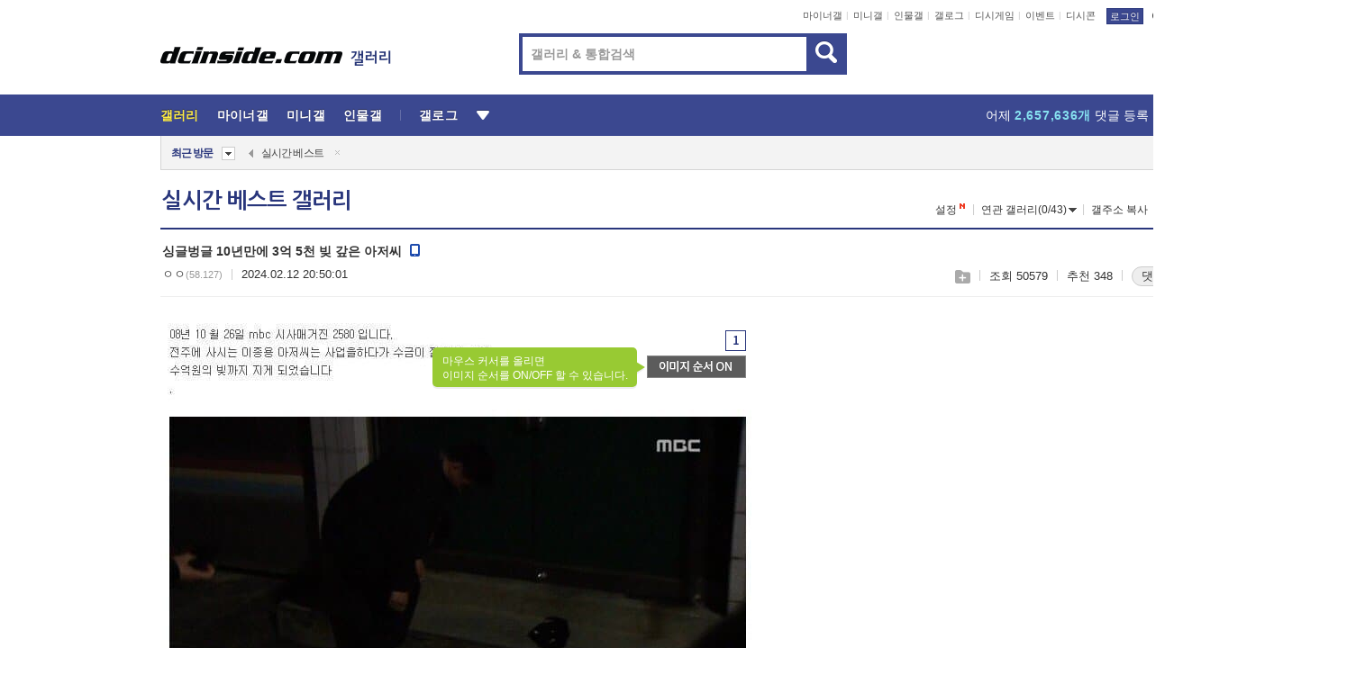

--- FILE ---
content_type: text/html; charset=UTF-8
request_url: https://gall.dcinside.com/board/view/?id=dcbest&no=207336
body_size: 57835
content:
<!DOCTYPE html>
<html lang="ko" class="darkmode">
<head> 
	<meta charset="UTF-8">
	<title>싱글벙글 10년만에 3억 5천 빚 갚은 아저씨 - 실시간 베스트 갤러리</title>
	<meta name="viewport" content="width=1450">	<meta http-equiv="X-UA-Compatible" content="IE=edge">
	<meta http-equiv="imagetoolbar" content="no">
	<meta name="content-language" content="kr">
		<meta name="google-site-verification" content="BIrCvkIFsSjOnGLZzGAZC6sKRmwLlkH2NYeLbrLMGCc">
	<link rel="canonical" href="https://gall.dcinside.com/board/view/?id=dcbest&no=207336"/>  	<link rel="alternate" media="only screen and (max-width: 640px)" href="https://m.dcinside.com/board/dcbest/207336">
  	<meta name="robots" content="index,follow">
  	<meta name="title" content="싱글벙글 10년만에 3억 5천 빚 갚은 아저씨 - 실시간 베스트 갤러리">
  	<meta name="description" content="그리고 4년뒤그리고 다시 2년뒤인 2014년  하지만 어렵사리 되찾은 행복도 그리 오래가지 못했다. 빚을 다 갚던 날 이 씨는 “아내와 함께 살 수 있는 전셋집을 마련하고 싶다”는 바람을 전했지만 고된 아르바이트의 후">
  	<meta name="keywords" content="스페셜, 실시간 베스트, dcbest, dc, 디시, gall, gallery, 갤러리, 커뮤니티">
  	<meta name="twitter:card" content="summary">
  	<meta name="twitter:url" content="https://gall.dcinside.com/board/view/?id=dcbest&no=207336">
  	<meta name="twitter:title" content="싱글벙글 10년만에 3억 5천 빚 갚은 아저씨 - 실시간 베스트 갤러리">
  	<meta name="twitter:description" content="그리고 4년뒤그리고 다시 2년뒤인 2014년  하지만 어렵사리 되찾은 행복도 그리 오래가지 못했다. 빚을 다 갚던 날 이 씨는 “아내와 함께 살 수 있는 전셋집을 마련하고 싶다”는 바람을 전했지만 고된 아르바이트의 후">
 	<meta name="twitter:image" content="https://dcimg2.dcinside.co.kr/viewimage.php?id=29bed223f6c6&no=[base64]">	
  	<meta property="og:type" content="website">
  	<meta property="og:url" content="https://gall.dcinside.com/board/view/?id=dcbest&no=207336">
  	<meta property="og:title" content="싱글벙글 10년만에 3억 5천 빚 갚은 아저씨 - 실시간 베스트 갤러리">
  	<meta property="og:description" content="그리고 4년뒤그리고 다시 2년뒤인 2014년  하지만 어렵사리 되찾은 행복도 그리 오래가지 못했다. 빚을 다 갚던 날 이 씨는 “아내와 함께 살 수 있는 전셋집을 마련하고 싶다”는 바람을 전했지만 고된 아르바이트의 후">
  	<meta property="og:image" content="https://dcimg2.dcinside.co.kr/viewimage.php?id=29bed223f6c6&no=[base64]">
	
		<meta name="referrer" content="unsafe-url">	
		<link rel="shortcut icon" href="//nstatic.dcinside.com/dc/w/images/logo_icon.ico" />
	<link rel="apple-touch-icon" href="//nstatic.dcinside.com/dc/m/img/dcinside_icon.png">
	<link rel="apple-touch-icon-precomposed" href="//nstatic.dcinside.com/dc/m/img/dcinside_icon.png">
	<link rel="stylesheet" type="text/css" href="https://nstatic.dcinside.com/dc/w/css/reset.css?v=3"/>
	<link rel="stylesheet" type="text/css" href="https://nstatic.dcinside.com/dc/w/css/common.css?v=250922"/>
		<link rel="stylesheet" type="text/css" href="https://nstatic.dcinside.com/dc/w/css/minor.css?v=240923"/>
		<link rel="stylesheet" type="text/css" href="https://nstatic.dcinside.com/dc/w/css/contents.css?v=2501112"/>
  	<link rel="stylesheet" type="text/css" href="https://nstatic.dcinside.com/dc/w/css/popup.css?v=250519"/>
  	<link rel="stylesheet" type="text/css" href="https://nstatic.dcinside.com/dc/w/css/research.css?v=220722" />
  	<link rel="stylesheet" type="text/css" href="https://nstatic.dcinside.com/dc/w/css/og.css?v=221107" />
			<link rel="manifest" href="/manifest.json">
	<script defer type="text/javascript" src="/_js/html5shiv.min.js"></script>
	<script type="text/javascript" src="/_js/ctr_cookie.min.js"></script>
	<!--[if IE 7]>
	<link rel="stylesheet" type="text/css" href="//nstatic.dcinside.com/dc/w/css/ie7.css"/>
	<![endif]-->
		<script type="text/javascript" src="/_js/cross_domain.js"></script>
	<!--[if lt IE 9]>
	<script src="/_js/jquery/jquery-1.7.2.min.js"></script>
	<![endif]-->
	<!--[if gte IE 9]>
	<script src="/_js/jquery/jquery-3.2.1.min.js"></script>
	<![endif]-->
	<!--[if !IE]> -->
	<script src="/_js/jquery/jquery-3.2.1.min.js"></script>
	<!-- <![endif]-->
		<script type="text/javascript" src="https://nstatic.dcinside.com/dc/w/js/jquery.bundle.js"></script>
		<script type="text/javascript" src="/_js/crossDomainStorage.js?1"></script>
	<script type="text/javascript" src="/_js/lately_visit_new.js?v=260112"></script>
	<script type="text/javascript" src="/_js/common.js?v=250515"></script> 
	<script defer type="text/javascript" src="/_js/favorite.js?v=260112"></script>
	<script type="text/javascript" src="/_js/gallery_top.js?v=250925"></script>
	<script type="text/javascript" src="/_js/user_block.js?v=231024"></script>
	<script defer type="text/javascript" src="/_js/globalSearch.js?v=240702"></script>
  <script type="text/javascript" src="/_js/scrap.js?v=250925"></script> 	

	<script type="text/javascript" src="/_js/fcm/app.js?2"></script>
	<script defer type="text/javascript" src="/_js/navigation.js?v=6"></script>
	
	<script type="text/javascript">
		//document.domain = "dcinside.com";
		var k_cnt = 0;
		var _GALLERY_TYPE_ = "G";
		var conn_n = 0;
	</script>
	
	<script src="/_js/view.js?v=250926" type="text/javascript" charset="utf-8"></script>
<script src="/_js/recommend_box.js?v=250919" type="text/javascript" charset="utf-8"></script>
<script src="/_js/search.js?v=251203" type="text/javascript" charset="utf-8"></script>
<script src="/_js/relate_keyword.js?v=250919" type="text/javascript" charset="utf-8"></script>
<script src="/_js/total_singo.js?v=240829" type="text/javascript" charset="utf-8"></script>
<script src="/_js/jquery/jquery.jplayer.min.js?v=260102" type="text/javascript" charset="utf-8"></script>
<script src="/_js/jquery/jquery.ipin.js?v=260102" type="text/javascript" charset="utf-8"></script>
<script src="/_js/voice_reple.js?v=260102" type="text/javascript" charset="utf-8"></script>
<script src="https://nstatic.dcinside.com/dc/w/js/view.bundle.js?v=250828" type="text/javascript" charset="utf-8"></script>
<script src="/_js/vr_clipboard.js?v=190304" type="text/javascript" charset="utf-8"></script>
<script src="/_js/ad.js" type="text/javascript" charset="utf-8"></script>
<script src="/_js/dccon/dccon.js?v=26012015" type="text/javascript" charset="utf-8"></script>
<script src="/_js/zzbang.js?v=241023" type="text/javascript" charset="utf-8"></script>
<script src="//dccon.dcinside.com/_js/dc_common2.js?v=250422" type="text/javascript" charset="utf-8"></script>
<script src="/_js/gallery_bottom.js?v=241023" type="text/javascript" charset="utf-8"></script>
<script src="/_js/lazyload.js" type="text/javascript" charset="utf-8"></script>
<script src="/_js/spoiler.js?v=240201" type="text/javascript" charset="utf-8"></script>
<script src="/_js/autozzal.js?v=251021" type="text/javascript" charset="utf-8"></script>
<script src="/_js/image_comment.js?v=250926" type="text/javascript" charset="utf-8"></script>
<script src="/_js/comment.js?v=260115" type="text/javascript" charset="utf-8"></script>

  	<!-- Taboola -->
    <!-- <script type="text/javascript">
        window._taboola = window._taboola || [];
        _taboola.push({category:'auto'});
        !function (e, f, u, i) {
          if (!document.getElementById(i)){
            e.async = 1;
            e.src = u;
            e.id = i;
            f.parentNode.insertBefore(e, f);
          }
        }(document.createElement('script'),
        document.getElementsByTagName('script')[0],
        '//cdn.taboola.com/libtrc/dcinside/loader.js',
        'tb_loader_script');
        if(window.performance && typeof window.performance.mark == 'function')
        {window.performance.mark('tbl_ic');}
    </script> -->
    
    <script type="text/javascript">
const adBlockDetection = {
   states : {
       'ABP_DETECTION_DISABLED': -2,
       'ABP_NOT_DETECTED' : 0,
       'ABP_DETECTED' : 1
   },

   blockedState: null,

   createBlockDetectionDiv: function(className){
        const div = document.createElement("div");
        div.className = className;
        // some publishers set default font size in their size to be "0" and then we don't get offsetHeight
        div.style.fontSize = '12px';
        // some publishers set default line height of their elements to be "0" and then we don't get offsetHeight
        div.style.lineHeight = '1';
        // now the text container will have offsetHeight if displayed
        div.appendChild(document.createTextNode("."));
        document.documentElement.appendChild(div);
        return div;
    },

    isBlockDetectedOnDiv: function(div){
        if (!div.offsetHeight) {
            //window._taboola.messages.publish('send-debug', {type: 'debug', message:`AdBlockPlus detected on div with class: ${div.className}`});
            return true;
        } else {
            //window._taboola.messages.publish('send-debug', {type: 'debug', message:`No AdBlockPlus detected on div with class: ${div.className}`});
            return false;
        }
    },

    isBlockDetectedOnClassNames: function(classNames){
        let i,
            len = classNames.length,
            div;
        for (i = 0; i < len; i++) {
            if(classNames[i]){
                div = this.createBlockDetectionDiv(classNames[i]);
                try{
                    if (this.isBlockDetectedOnDiv(div)) {
                        return true;
                    }
                } catch (e) {
                    Errors.onSelfError({message:`unable to inspect offsetHeight of div with class: ${div.className}`, filename: 'adBlockDetection.js'});
                } finally {
                    document.documentElement.removeChild(div);
                }
            }
        }
        return false;
    },

     // TODO add the ignoreCachedBlockedState functionality at some point, since it was probably supposed to fill some role
     getBlockedState: function(classNames, ignoreCachedBlockedState){
        //do not repeat check if we already know that ABP is active
        if(this.blockedState === this.states.ABP_DETECTED && !ignoreCachedBlockedState) {
            return this.blockedState;
        }

        if(classNames){
            this.blockedState = this.isBlockDetectedOnClassNames(classNames) ?
                                this.states.ABP_DETECTED :
                                this.states.ABP_NOT_DETECTED;
        } else {
            this.blockedState = this.states.ABP_NOT_DETECTED;
        }

        return this.blockedState;
    }
}
const blockedState = adBlockDetection.getBlockedState(['banner_ad', "sponsored_ad"]);
//console.log(blockedState);

</script>
    
    <!-- Taboola -->
	
        
                
<script type = "application/ld+json">
{
    "@context":"https://schema.org",
    "@type":"DiscussionForumPosting",
    "inLanguage":"ko-KR",
    "URL":"https://gall.dcinside.com/board?id=dcbest&no=207336page=",
    "headline":"싱글벙글 10년만에 3억 5천 빚 갚은 아저씨 - 실시간 베스트 갤러리",
    "articleBody":"그리고 4년뒤그리고 다시 2년뒤인 2014년  하지만 어렵사리 되찾은 행복도 그리 오래가지 못했다. 빚을 다 갚던 날 이 씨는 “아내와 함께 살 수 있는 전셋집을 마련하고 싶다”는 바람을 전했지만 고된 아르바이트의 후유증으로 그 작은 소망마저 이루지 못한 채 결국 가족 곁을 떠나고 말았다- dc official App",
    "keywords": "스페셜, 실시간 베스트, dcbest, dc, 디시, gall, gallery, 갤러리, 커뮤니티",
    "image":{
        "@type":"ImageObject",
        "URL":"https://dcimg2.dcinside.co.kr/viewimage.php?id=29bed223f6c6&no=[base64]"
    },
    "datePublished":"2024-02-12T20:50:01+09:00",
    "author":{
        "@type":"Person",
        "name":"ㅇㅇ",
        "url":""
    },
    "publisher":{
        "@id": "https://www.dcinside.com/#publisher",
        "@type":"Organization",
        "name":"디시인사이드",
        "url": "https://www.dcinside.com/",
        "logo":{
            "@type":"ImageObject",
            "URL":"https://nstatic.dcinside.com/dc/w/images/descrip_img.png",
            "height": 305,
            "width": 305
        }
    },
    
    "mainEntityOfPage":{
        "@type":"WebPage",
        "@id":"https://gall.dcinside.com/board?id=dcbest&no=207336page="
    },
    "interactionStatistic":[
        {
            "@type":"InteractionCounter",
            "interactionType": "https://schema.org/CommentAction",
            "userInteractionCount": "532"
        },
        {
            "@type": "InteractionCounter",
            "interactionType": "https://schema.org/ViewAction",
            "userInteractionCount": "50579"
        }
    ]
}
</script>
<script type="application/ld+json">
{
  "@context": "https://schema.org",
  "@type": "BreadcrumbList",
  "itemListElement": [
    {
      "@type": "ListItem",
      "position": 1,
      "item": {
        "@id": "https://www.dcinside.com/",
        "name": "디시인사이드 메인"
      }
    },
    {
      "@type": "ListItem",
      "position": 2,
      "item": {
        "@id": "https://gall.dcinside.com", 
        "name": "메인 갤러리 메인"
      }
    },
    {
      "@type": "ListItem",
      "position": 3,
      "item": {
        "@id": "https://gall.dcinside.com/board/lists/?id=dcbest",
        "name": "실시간 베스트 메인 갤러리 리스트"
      }
    },
    {
      "@type": "ListItem",
      "position": 4,
      "item": {
        "@id": "https://gall.dcinside.com/board?id=dcbest&no=207336page=",
        "name": "실시간 베스트 메인 갤러리 본문"
      }
    }
  ]
}
</script>
</head>
<body>
  <!--스킵 내비게이션-->
  <div class="skip">
    <a href="#search_wrap"><span>통합검색 바로가기</span></a>
	<a href="#container"><span>본문영역 바로가기</span></a>
    <a href="#bottom_listwrap"><span>페이지 하단 게시물 리스트 바로가기</span></a>
    <a href="#login"><span>페이지 하단 로그인영역 바로가기</span></a>
  </div>
  <!-- //스킵 내비게이션-->
  <div id="top" class="dcwrap width1160 view_wrap">
    <!-- 상단 -->
	<header class="dcheader typea">
  <div class="dchead">
	<!-- 로고영역 -->
	<h1 class="dc_logo">
		<script type="text/javascript">
    		logo_img = "https://nstatic.dcinside.com/dc/w/images/dcin_logo.png";
    		logo_prefix = "";
    	</script>
	  <a href="https://www.dcinside.com/">
		<img src="https://nstatic.dcinside.com/dc/w/images/dcin_logo.png" alt="디시인사이드" class="logo_img">
	  </a>
	  <a href="https://gall.dcinside.com/">
	  	<img src="https://nstatic.dcinside.com/dc/w/images/tit_gallery.png" alt="갤러리" class="logo_img2">
	  </a>
	</h1>
	<!-- //로고영역 -->

	<div id="search_wrap" class="wrap_search">
	  <h2 class="blind">갤러리 검색</h2> 
	   <!-- 갤러리 통합검색 -->
	  <form id="searchform" name="search_process" class="sch_smit" method="get" accept-charset="utf-8" action="" role="search" onSubmit="return globalSearch(this);" >
		<fieldset>
		  <legend class="blind">통합검색</legend>
		  <div  class="top_search clear">
			<div class="inner_search">
			  <input class="in_keyword" type="text" name="search" id="preSWord" title="검색어 입력" value="" placeholder="갤러리 & 통합검색" accesskey="f" type="search" autocomplete="off" onfocus="show_search_keywords(this)">
			</div>
			<button type="submit" class="sp_img bnt_search" id="searchSubmit"><span class="blind">검색</span></button>
		  </div>
		</fieldset>
	  </form>
	  <!-- //갤러리 통합검색 -->
                
             <!-- 검색 자동완성 레이어-->
	  <div class="auto_wordwrap" style="left:0;top:45px;display:none"><!--자동완성 레어이 : display:block -->
	  </div>
	  <!-- //검색 자동완성 레이어 -->

	</div>
    <div class="area_links clear">
      <ul class="fl clear">
	  		  		<li><a href="https://gall.dcinside.com/m">마이너갤</a></li> 	  		<li><a href="https://gall.dcinside.com/n">미니갤</a></li> 	  		<li><a href="https://gall.dcinside.com/p">인물갤</a></li> 		<li><a href="https://gallog.dcinside.com">갤로그</a></li>
		<li><a href="//h5.dcinside.com/game/main">디시게임</a></li>
				<li><a href="https://event.dcinside.com">이벤트</a></li>
		<li><a href="https://mall.dcinside.com/?from=A08">디시콘</a></li>
		 
<script id="scrapdone-nonmem-tmpl" type="text/x-jquery-tmpl">
<div class="pop_wrap type3 " style="${lyr_xy}" id="scrapdone_non_recom">
    <div class="pop_content lyscrap_save">
      <div class="pop_head"><h3>스크랩</h3></div>
      <div class="inner ">
        <div class="cont">
        </div>
        <div class="btn_box">
        </div>
        <div class="bottombox"><button type="button" class="btn_scrapmore nonmemberscrap">스크랩 보기</button></div>
      </div>
    </div>
    <button type="button" class="poply_bgblueclose" onclick="$(this).closest('#scrapdone_non_recom').remove();"><span class="blind">레이어 닫기</span><em class="sp_img icon_bgblueclose"></em></button>
  </div>
</script><li><a class="btn_top_loginout" href="https://sign.dcinside.com/login?s_url=https%3A%2F%2Fgall.dcinside.com%2Fboard%2Fview%2F%3Fid%3Ddcbest%26no%3D207336&s_key=825">로그인</a></li>		
	  </ul>
	  <div class="fl darkmodebox">
		  <a href="javascript:;" class="darkonoff" onclick="darkmode()"><em class="sp_img icon_tdark"></em>야간모드</a>
		  <div class="pop_tipbox join_tip dark" onclick="$(this).hide();used_darkmode();" style="cursor:pointer;top:25px;left:-35px;display:none">
			<div class="inner">
			  <p class="join_txt">야간 모드를 이용해 보세요</p>
			</div>
		  </div>
	  </div>
	</div>
	  </div>
</header> 
    <!-- GNB -->
    <div class="gnb_bar">
      <nav class="gnb clear">
        <h2 class="blind">GNB</h2>
        <ul class="gnb_list clear">
          <li>
            <a class="hover_gnb link_gnb on" href="https://gall.dcinside.com" url_code="gallery">갤러리</a>
			<span class="gnb_area" style="display:block;width:77px;height:12px;position:absolute;left:0;bottom:0;"></span>
            <!-- 2차메뉴 -->
            <div class="depth2 gall" style="left:0;display:none"><!--2차메뉴 열림 : display:block -->
              <span class="sp_img depth_bg"></span>
              <ul class="depth2_list">
                <li><a href="https://game.dcinside.com">게임</a></li>
                <li><a href="https://enter.dcinside.com">연예/방송</a></li>
                <li><a href="https://sports.dcinside.com">스포츠</a></li>
                <li><a href="https://edu.dcinside.com">교육/금융/IT</a></li>
                <li><a href="https://travel.dcinside.com">여행/음식/생물</a></li>
                <li><a href="https://hobby.dcinside.com">취미/생활</a></li>
              </ul>
            </div>
            <!-- //2차메뉴 -->
          </li>
          <li><a href="//gall.dcinside.com/m" class="link_gnb " url_code="mgallery">마이너갤</a></li>
          <li><a href="//gall.dcinside.com/n" class="link_gnb " url_code="migallery">미니갤</a></li>
          <li><a href="//gall.dcinside.com/p" class="link_gnb " url_code="prgallery">인물갤</a></li>
          <li><a href="https://gallog.dcinside.com" class="link_gnb" url_code="gallog">갤로그</a></li> 
          <!--li><a href="https://dctrend.rankify.best/" class="link_gnb" url_code="dctrend">디시트렌드</a></li-->	
          <li class="gnb_more"> <!--230918 .gnb_more 추가-->
            <button type="button" class="btn_depth"><span class="blind">더보기</span></button> <!--230918 메뉴 열릴때 .open 추가-->
            <!-- 2차메뉴 -->
            <div class="depth2 more" style="left: -7px; opacity: 1; display: none;"><!--2차메뉴 열림 : display:block -->
              <span class="sp_img depth_bg"></span>
              <ul class="depth2_list">
                <li><a href="#" class="link_gnb" url_code="jbox_new" onclick="window.open('https://santapond.com/main?jcd=dc', '_blank'); return false;">도끼쇼핑</a></li>
                <li><a href="https://h5.dcinside.com" class="link_gnb" url_code="dcgame">디시게임</a></li>
                <li><a href="https://event.dcinside.com" class="link_gnb" url_code="event">이벤트</a></li>
                <li><a href="https://mall.dcinside.com/?from=A08" class="link_gnb" url_code="dccon">디시콘</a></li>
              </ul>
            </div>
            <!-- //2차메뉴 -->
          </li>
          <!-- <li><a href="https://dcinside.pickmaker.com?utm_source=mainbanner_live&utm_medium=display&utm_campaign=mainbanner_pc&utm_id=dcinside&marketing-id=dc_mainbanner_pc_live" target="_blank" class="link_gnb deco"><span>픽메이커</span></a></li> -->
        
        
        </ul>

        <!-- 어제 게시글,댓글 등록 -->
        <div class="gall_exposure">
          <div class="posts"><a href="https://gall.dcinside.com/board/lists/?id=dclottery">어제 <em class="num" id="total_content_count">891,001개</em> 게시글 등록</a></div>
          <div class="reply"><a href="https://gall.dcinside.com/board/lists/?id=dclottery">어제 <em class="num" id="total_reple_count">2,657,636개</em> 댓글 등록</a></div>
          <div class="gall">총 갤러리 수 <em class="num" id="total_gallery_count">91,098개</em></div>
          <div class="ltr"><a href="https://gall.dcinside.com/board/lists/?id=dclottery">디시 로터리 응모</a></div>
        </div>
        <!-- /어제 게시글,댓글 등록 -->
      </nav>
    </div>
    <!-- //GNB -->
    
	<!-- 최근방문 갤러리 -->
	<script type="text/javascript" src="/_js/lately_visit_gallery.js?v=240625"></script>
<script type="text/javascript">
var f_u_no = '';
lately_gall_init('dcbest', '실시간 베스트', 'G');
</script>

<script id="lately_galls-tmpl" type="text/x-jquery-tmpl">
	<li class="lately_gall_${id}"><a href="https://${link}" class="lately_log" section="${id}">${name}</a>{{if type == 'MI'}}<em class="icon_mini">미니갤러리</em>{{else type == 'PR'}}<em class="icon_person">인물갤러리</em>{{else type == 'M'}}<em class="icon_minor">ⓜ</em>{{/if}}<button type="button" class="btn_visit_del" data-id="${id}" data-gtype="${type}"><span class="blind">삭제</span><em class="icon_visit_del"></em></button></li>
</script>
<script id="lately_gallsall-tmpl" type="text/x-jquery-tmpl">						
	<li class="lately_gall_${id}{{if type == 'MI'}} mi{{else type == 'PR'}} pr{{else type == 'M'}} m{{/if}}"><a href="https://${link}" class="lately_log" section="${id}">${name}</a>{{if type == 'MI'}}<em class="icon_mini">미니갤러리</em>{{else type == 'PR'}}<em class="icon_person">인물갤러리</em>{{else type == 'M'}}<em class="icon_minor">ⓜ</em>{{else}}{{/if}}<button type="button" class="btn_visit_del" data-id="${id}" data-gtype="${type}"><span class="blind">삭제</span><em class="icon_visit_del"></em></button></li>
</script>
<script id="favorite_galls-tmpl" type="text/x-jquery-tmpl">
	<li><a href="https://gall.dcinside.com/{{if type == 'MI'}}mini/{{else type == 'PR'}}person/{{else type == 'M'}}mgallery/{{/if}}${code_id}">${name}</a>{{if type == 'MI'}}<em class="icon_mini">미니갤러리</em>{{else type == 'PR'}}<em class="icon_person">인물갤러리</em>{{else type == 'M'}}<em class="icon_minor">ⓜ</em>{{/if}}</li>
</script>
<!-- 즐겨찾기 갤러리 리스트-->
<script id="favorite_gallsall-tmpl" type="text/x-jquery-tmpl">	
	<li {{if type == 'MI'}}class="mi" {{else type == 'PR'}}class="pr" {{else type == 'M'}} class="m" {{/if}} style ='display:none;'><a href="http://gall.dcinside.com/{{if type == 'MI'}}mini/{{else type == 'PR'}}person/{{else type == 'M'}}mgallery/{{/if}}${code_id}">${name}</a>{{if type == 'MI'}}<em class="icon_mini">미니갤러리</em>{{else type == 'PR'}}<em class="icon_person">인물갤러리</em>{{else type == 'M'}}<em class="icon_minor">ⓜ</em>{{/if}}</li>
</script>

<div class="visit_bookmark" id ="visit_history">
      <!-- newvisit_history.vst 최근 방문 -->
      <div class="newvisit_history vst"><!-- 최근 방문 클래스 .newvisit_history.vst /  즐겨찾기 클래스 .newvisit_history.bookmark -->
        <h3 class="tit vst_title l_div_style" style="display:none">최근 방문</h3>
        <h3 class="tit bookmark_title f_div_style" style="display:none">즐겨찾기</h3>
        <button type="button" class="btn_open" onclick="openLately()"><span class="blind">레이어 열기</span><em class="sp_img icon_listmore"></em></button>
        <button type="button" class="bnt_visit_prev" style="display:none"><span class="blind">이전</span><em class="sp_img icon_prev"></em></button>
        <div class="newvisit_box">
          <!-- 최근방문 갤러리 리스트-->
          <ul class="newvisit_list vst_listbox l_div_style" style="display:none"></ul>
          
          <ul class="newvisit_list  bkmark_listbox f_div_style" style="display:none"></ul>
           
          <!-- //즐겨찾기 갤러리 리스트-->

        </div>

        <button type="button" class="bnt_visit_next"  style="display:none"><span class="blind">다음</span><em class="sp_img icon_next"></em></button>
        <button type="button" class="bnt_newvisit_more" style="display:none" onclick="openLately()">전체</button>

        <!-- 최근방문 / 즐겨찾기 레이어 -->
        <div class="pop_wrap gray1px" style="left:0;top:37px;display:none" id ="visit_history_lyr">
          <div class="pop_content under_catelist newvisit_layer">
            <div class="tabs">
              <ul class="tabslist clear">
                <li class="tab_l"><button type="button" onclick="tabLately('lately')">최근 방문</button></li>
                <li class="tab_f"><button type="button" onclick="tabLately('favorite')">즐겨찾기</button></li>
              </ul>
            </div>

            <div class="toptab_content">
              <div class ="visit_div l_div_style">
              <!-- 최근 방문 리스트  -->
              <div class="visit_tablist" style="display:block">
                <!-- .under_listbox.vst_list -->
                <ul class="under_listbox vst_list"></ul>
                <div class="tabcon_bottom">
                  <button type="button" class="list_modi">전체 삭제</button>
                </div>

                <!-- .under_listbox.vst_list -->
              </div>
              <!-- //최근 방문 리스트 -->
              
              </div>
              
			<div class ="favorite_div f_div_style">
				<!-- 즐겨찾기 리스트  -->              
              <div class="bkmark_tablist">
                <!-- .under_listbox.bkmark -->
                <ul class="under_listbox bkmark"></ul>
                <!-- //.under_listbox.bkmark -->
                <div class="tabcon_bottom">
                  <div class="bottom_paging_wrap">
                    <div class="bottom_paging_box iconpaging"></div>
                  </div>
                  <button type="button" class="list_modi" onclick="myFavorite('240')">편집</button>
                  <!-- .pop_wrap.type3 즐겨찾기 레이어 -->
                  <div class="pop_wrap type3" style="right:-9px;top:35px;display:none">
                    <div class="pop_content favorite_list">
                      <div class="pop_head"><h3>즐겨찾기 갤러리</h3></div><!-- 220419 텍스트 수정-->
                      <div class="inner">
                        <div class="pop_info">
                          <p>즐겨찾는 갤러리 리스트입니다.</p>
                          <p>갤러리명 클릭 시 해당 갤러리로 이동합니다.</p>
                        </div>
                        <!-- 즐겨찾기 삭제시 button 태그에 클래스 off -->
                        <ul class="list_box" style="">
                          <li>
                            <button type="button" class="btn_sfavorite"><span class="blind">추가</span><em class="sp_img icon_sfavorite"></em></button>
                            <a href="">기타 국내 드라마</a>
                          </li>
                          <li>
                            <button type="button" class="btn_sfavorite off"><span class="blind">추가</span><em class="sp_img icon_sfavorite"></em></button>
                            <a href="">멍멍이</a>
                          </li>
                          
                        </ul>
                      </div>
                      <div class="btn_box">
                        <button type="button" class="btn_cancle">취소</button>
                        <button type="button" class="btn_apply">저장</button>
                      </div>
                    </div>
                    <button type="button" class="poply_bgblueclose"><span class="blind">즐겨찾기 레이어 닫기</span><em class="sp_img icon_bgblueclose"></em></button>
                  </div>
                  <!-- //.pop_wrap.type3 즐겨찾기 레이어 -->
                </div>

              </div>
              <!-- //즐겨찾기 리스트  -->
			</div>
            </div>
          </div>
        </div>
        <!-- // 최근방문 / 즐겨찾기 레이어 -->
        <div id="my_favorite" class="pop_wrap type3" style="right:-1px;top:79px;display:none"></div>
      </div>
      <!-- //newvisit_history.visit 최근 방문 -->
    </div>
  <!-- //220419 visit_bookmark 최근방문 / 즐겨찾기-->
  <!-- //최근방문 갤러리 리스트-->
	 
    
        <div class="wrap_inner ">
    
    <main id="container" class="clear gallery_view">
	<section>
		
<!-- 갤리명 타이틀바 ~ 이용안내 -->
<header>
  <div class="page_head clear">
	<div class="fl clear">
      
      			
	  <h2><a href="https://gall.dcinside.com/board/lists/?id=dcbest">실시간 베스트 갤러리</a></h2>
	  	  
				
					</div>
		
<div class="fr gall_issuebox">
		<!-- 설정 추가 / 툴팁 추가 -->
		<div class="bundle">
		<button type="button" class="issue_setting"  id ="issue_setting" onclick ="setting_layer();">설정</button>
		<span class="new" style="display: none"><em class="blind">NEW</em><em class="sp_img icon_new"></em></span>
		<!-- <div class="pop_tipbox tip_box3" style="display:none">
			<div class="inner">
			<p class="txt">갤러리 기능을 설정해 보세요.</p>
			</div>
		</div> -->
		<div class="pop_tipbox setting_list" id="setting_list" style="display:none;">
			<div class="inner">
				<ul>
					<li><button type="button" onclick="open_user_block('dcbest','실시간 베스트','G')">차단 설정</button></li>
															<li><button type="button" onclick="set_headTail('dcbest','실시간 베스트','G', false)">머리말∙꼬리말 설정</button></li>
						
										<li id="spoiler_kwd_set"><button type="button" onclick="open_spoiler_set()">스포일러 경고 설정<span class="new" style="display: none"><em class="blind">NEW</em><em class="sp_img icon_new"></em></span></button></li>
				</ul>
			</div>
		</div>
	</div>
		<!-- //설정 추가 / 툴팁 추가  -->
				<button type="button" class="relate" onclick="open_relation(39314)">연관 갤러리(0/43)<span class="new" style="display:none;"><em class="blind">NEW</em><em class="sp_img icon_new"></em></span><span class="blind">연관 갤러리 열기</span><em class="sp_img icon_relate_more"></em></button>
			<button type="button" class="adr_copy" onclick="copy_gall_url()">갤주소 복사</button>
			<button type="button" class="gall_useinfo" onclick="open_user_guide()">이용안내</button>
	
	</div>

<div id="autozzal_setting_pop" class="pop_wrap type3" style="left:50%;top:44px;margin-left:-222px;display:none">
	<!-- .pop_content.tab_contly.jjalbang_set -->
    <div id="autozzal_setting" class="pop_content tab_contly jjalbang_set">
    	<div class="pop_head bg clear">
        	<h3 class="fl autozzal_img_main">자동 짤방 이미지</h3>
            <div class="fr">
            	<button type="button" class="btn_bgline blue btn_my_autozzal">내 자짤<span id="autozzal_img_cnt" data-cnt="0" style="display:none">(0)</span></button>
            </div>
        </div>
        <!-- tab_menubox-->
        <div class="tab_menubox">
       		<button type="button" class="btn_tab_menu on" data-tab="all">전체 설정</button>
            <button type="button" id="autozzal_tab_gall" class="btn_tab_menu" data-tab="gall" data-id="" data-gtype="G" data-cid="AA">
            	<p>갤러리별 설정</p>
            	<p class="gallname"></p>
            </button>
        </div>
        <!-- //tab_menubox-->
        <!-- 안내 문구 레이어(최초 1회 노출) -->
        <div id="autozzal_img_notice_box_bg" class="pop_bg" style="display:none"></div>
<!-- .pop_wrap.type2 -->
<div id="autozzal_img_notice_box" class="pop_wrap type2" style="left:50%;top:50%;margin:-116px 0 0 -177px;display:none;">
	<div class="pop_content post_guide">
		<div class="pop_head dashed"><h3>자동 짤방 이미지 개선</h3></div>
		<div class="guide_txtbox">
			<p>자동 짤방 이미지를 서버에 업로드하여 ‘내 자짤’에 보관합니다.</p>
			<p>내 자짤에 등록한 이미지는 갤러리에서 간편하게 자동 짤방으로 설정할 수 있고, 글쓰기 시 새로 업로드하지 않아 모바일에서는 데이터가  절감됩니다.</p>
			<p>고정닉으로 등록 시 <em class="font_blue">고정닉 별로 자동 짤방 설정</em>이 가능하며, <em class="font_blue">공앱/PC/모바일 웹에서도 동일한 자동 짤방 이미지를 사용</em>할 수 있습니다.</p>
		</div>
	</div>
	<button type="button" class="under poply_close" onclick="autozzal_notice('close')"><span class="blind">레이어 닫기</span><em class="sp_img icon_lyclose"></em></button>
</div>        <!-- //안내 문구 레이어(최초 1회 노출) -->
        
        <!-- inner -->
        <div class="inner">
        	<div class="tabcontent all_setting" style="display:none"></div>
        </div>
        <!-- //inner -->
        <button type="button" class="poply_whiteclose autozzal_lyr_cls"><span class="blind">레이어 닫기</span><em class="sp_img icon_whiteclose"></em></button>
    </div>
    <!-- //전체 설정 tabcontent.all_setting-->
    <div id="autozzal_image_upload_form" class="pop_content jjalbang_set jjalup" style="display:none;">
    <!-- .pop_head.clear -->
	<div class="pop_head clear">
    	<h3 class="fl autozzal_img_main">자동 짤방 이미지</h3>
        <div class="fr">
        	<button type="button" class="btn_blue smaller btn_my_autozzal"><span id="my_autozzal_txt">내 자짤</span><span id="my_autozzal_cnt" data-tcnt="0" data-scnt="0" data-mcnt="0">(0/0)</span></button>
        </div>
    </div>
    <!-- //.pop_head.clear -->
    
    <!-- inner -->
    <div class="inner">
        <!-- .pop_info.clear -->
        <div class="pop_info clear">
        	<div class="tip_box2 jjalbangtip" style="display:none">
           		<div class="inner">
                	<p class="txt">자동 짤방으로 사용할 이미지를 선택하여 추가해 주세요.</p>
                    <button class="sp_img btn_tipclose12"><em class="blind">닫기</em></button>
                </div>
            </div>
            <!-- box -->
        	<div class="box">
                <!-- addimg -->
              	<div class="addimg" style="display:">
                	<input type="hidden" name="azu_user_code" id="azu_user_code" value="">
                	<input type="file" name="upload" title="이미지 올리기" class="file_add" id="autozzal_image_file" accept=".jpg, .jpeg, .png, .gif, .bmp, .webp" multiple>
                	<button type="button" class="btn_add">이미지 올리기</button>
                	<span class="sp_img icon_qmark_aaa" style="cursor:pointer" onclick="$('#img_up_info_pop').toggle()"></span>
                    <!-- .pop_wrap.type2 -->
                	<div id="img_up_info_pop" class="pop_wrap type2" style="margin-top:5px;display:none;">
                  		<div class="pop_content post_guide">
                    		<div class="pop_head dashed"><h3>이미지 올리기 이용안내</h3></div>
                    		<div class="guide_txtbox">
                      			<p>이미지 파일은 각각 최대 20MB 업로드 가능합니다.</p>
                      			<p>이미지 파일명이 한글, 숫자, 영문이 아닌 다른 언어일 경우 파일이 업로드되지 않거나 깨질 수 있습니다.</p>
                      			<p class="font_red">저작권 등 다른 사람의 권리를 침해하거나 명예를 훼손하는 이미지 파일은 운영 원칙 및 관계 법률에 의해 제재를 받을 수 있습니다.</p>
                    		</div>
                  		</div>
                  		<button type="button" class="under poply_close" onclick="$('#img_up_info_pop').hide()"><span class="blind">레이어 닫기</span><em class="sp_img icon_lyclose"></em></button>
                	</div>
                    <!-- //.pop_wrap.type2 -->
              	</div>
                <!-- //addimg -->
                
                <div class="checkbox delete_img_check" style="display:none">
                    <input type="checkbox" id="img_delete_chk">
                    <em class="checkmark"></em>
                    <label for="img_delete_chk">전체 선택</label>
                </div>
               
            </div>
            <!-- //box -->
            <div class="box">
            	<button id="btn_imgup_save" class="btn_whiteblack small btn_myzzal_saveordel" style="display:none">등록</button>
                <button id="btn_imgup_sel_delete" class="btn_whiteblack small btn_myzzal_saveordel" style="display:none">삭제</button>
                <button id="btn_imgup_delete" class="btn_whiteblack small btn_myzzal_saveordel" style="display:none">삭제</button>
                
            </div>
        </div>
        <!-- //.pop_info.clear --->
        <!-- scrollarea -->
        <div class="scrollarea">
            <!-- empty_box -->
            <div class="empty_box" style="display:">
            	<div class="emptytxt img_add">
                	<p>이미지가 없습니다.</p>
                	<p class="stxt font_grey">자동 짤방으로 사용할 이미지를 등록해 주세요.</p>
              	</div>
                
                <div class="emptytxt left my_zzal" style="display:none">
                <strong>내 자짤이란?</strong>
                <p class="stxt font_grey">갤러리에서 사용할 자동 짤방 이미지를 등록할 수 있습니다. 고정닉으로 등록한 이미지는 PC/모바일 웹에서도 사용 가능합니다.</p>
                </div>
                
            </div>
            <!-- // empty_box -->
            <div id="up_img_lists" class="jjalbang_list">
            	<!-- 선택 이미지 li에 클래스 sel 추가-->
            	<ul class="clear up_img_lists_ul"></ul>
            </div>
          </div>
          <!-- //scrollarea -->
          <!-- 이미지 업로드 진행바 -->
          <div id="uploadProgressWrap" class="pop_wrap type1" style="top:50%;left:50%;margin-left:-200px;margin-top:-65px;display:none">
              <div class="loding_box">
                  <strong class="state_txt">이미지 업로드 중</strong>
                  <div class="inner clear">
                      <div class="loding_progress">
                          <div class="loding_bar" style="width:0%"></div>
                      </div>
                      <span class="loding_caunt fr">0%</span>
                  </div>
              </div>
          </div>
          <!-- //이미지 업로드 진행바 -->
      </div>
      <!-- inner -->
      <button type="button" class="poply_bgblueclose autozzal_lyr_cls"><span class="blind">레이어 닫기</span><em class="sp_img icon_bgblueclose"></em></button>
  </div>
  <!-- 팝업 레이어 -->
  <div id="imgModal" style="display: none; position: fixed; top: 0; left: 0; width: 100%; height: 100%; background: rgba(0,0,0,0.7); justify-content: center;align-items: center;z-index: 9999;">
      <div style="position: relative;">
          <img id="modalImage" src="" style="max-width: 90vw; max-height: 90vh; border: 5px solid white;">
          <button id="closeModal" style="position: absolute;top: 10px;right: 10px;font-size: 20px;background: #fff;border: none;padding: 5px 10px;cursor: pointer;">X</button>
      </div>
  </div></div>
<div id="autozzal_all_lists_pop" class="pop_wrap type3" style="left:50%;top:44px;margin-left:-222px;display:none">
    <!-- .pop_content.jjalbang_set.jjalup -->
    <div class="pop_content jjalbang_set jjalall">
        <!-- pop_head -->
        <div class="pop_head ">
          <h3 class="autozzal_img_main">자동 짤방 이미지</h3>
        </div>
        <!-- //pop_head -->
        <!-- inner -->
        <div class="inner">
        	<div class="myjjal">
            	<div class="jjal"></div>
            	<div class="gallname" id="all_lists_zzal_cnt">내 자짤</div>
          	</div>
          	<div class="pop_info">
            	<div><span>갤러리별 설정이 전체 설정보다 우선 적용됩니다.</span></div>
          	</div>
          	<!-- scrollarea -->
          	<div class="scrollarea">
          	    <!-- jjalbang_list -->
                <div class="jjalbang_list">
                    <ul class="clear" id="all_lists_ul"></ul>
            	</div>
                <!-- //jjalbang_list -->
            </div>
            <!-- //scrollarea -->
        </div>
        <!-- inner -->
    </div>
    <!-- //.pop_content.jjalbang_set.jjalup -->
    <button type="button" class="poply_bgblueclose autozzal_lyr_cls"><span class="blind">레이어 닫기</span><em class="sp_img icon_bgblueclose"></em></button>
</div>
 <script id="autozzal-tabcontent-tmpl" type="text/x-jquery-tmpl">
<div class="tabbox view">
	<div class="pop_info">
		<div class="set">
			{{if tabType == 'all'}}
			<span>갤러리별 설정이 전체 설정보다 우선 적용됩니다.</span>
			<button type="button" id="btn_all_show" class="btn_white small another_go">모두 보기</button>		
			{{else}}
			<strong>자동 짤방 사용</strong>
			<div class="setting_onoff">
			  <button type="button" id="btn_autozzal_use" class="sp_img {{if isUse}}on{{/if}}"><span class="blind">{{if isUse}}on{{else}}off{{/if}}</span></button>
			</div>
			{{/if}}
		</div>
		<div class="set">
			<div class="checkbox circle">
				<input type="checkbox" id="random_show" {{if isRandom }}checked{{/if}}>
				<em class="checkmark"></em>
				<label for="random_show" class="font_lightblue"><b>랜덤 노출</b></label>
			</div>
			
			
			<span id="random_info_txt" class="stxt font_grey" style="display:{{if !isRandom }};{{else}}none;{{/if}}">대표 이미지만 첨부됩니다.(클릭 시 대표 이미지 변경)</span>
			
		</div>
	</div>
	<div class="scrollarea" style="display:">
		<div class="jjalbang_list">
			
			<ul id="set_zzal_lists_ul" class="{{if !isRandom }}brightness{{/if}}"><!-- 랜덤 노출 off시 클래스 brightness 추가 -->
				<!-- 대표짤 li에  클래스 selbrd 추가-->
                {{if images && images.length}}
				{{each images}}
					
					<li data-id="${no}">
					<div class="jjal {{if !isRandom && isMain}}selbrd{{/if}} {{if isRandom}}random{{/if}}">
						<img src="${src}" alt="">			
						<div class="topbox">
							{{if !isRandom && isMain}}<p>대표</p>{{/if}}
							<button type="button" class="btn_imgup_del" data-type="main_img"><span class="blind">삭제</span><em class="sp_img icon_imgup_del"></em></button>
						</div>
					</div>
					</li>
				{{/each}}
				{{else}}
                    <li><div class="jjal nojjal"></div></li>
                {{/if}}
				
			 </ul>
		</div>
		<div class="btn_box" style="display:">
			<button type="button" id="btn_image_add" class="btn_blue small">이미지 추가</button>
		</div>
	</div>
	<!-- //scrollarea  -->
</div>
<!-- //tabbox.view -->
</script>
<script id="tabcontent-all-lists-tmpl" type="text/x-jquery-tmpl">
<li class="all">
    <div class="jjal selbrd"></div>
    <div class="gallname">전체</div>
</li>
</script><div class="pop_wrap type3" id = "headTail_lay"style="left:50%;top:44px;margin-left:-222px;display:none">
	<!-- pop_content.txtmark_setting_wrap -->
	<div class="pop_content txtmark_setting_wrap">
		<div class="pop_head bg"><h3>머리말∙꼬리말</h3></div>
		<div class="pop_info" id ="pop_info" style="display:none;">
		<p>갤러리별 설정이 전체 설정보다 우선 적용됩니다.</p>
			<div class="another_go" style="display:none;">
				<a href="#">모두 보기</a>
			</div>
		</div>
		<!-- tab_menubox-->
		<div class="tab_menubox">
			<button type="button" onclick="headTail_tab('all')" id ="headTail_tab_all">전체 설정</button>
			<button type="button" onclick="headTail_tab('gall')" id ="headTail_tab_gall">
			<p>갤러리별 설정</p>
			<p class="gallname" data-gallid = "dcbest" data-galltype="G">실시간 베스트</p>
			</button>
		</div>
		<!-- //tab_menubox-->
		<!-- inner -->
		<div class="inner">
			<!-- 전체 설정 tabcontent.all_setting-->
			<div class="tabcontent all_setting" id ="all_setting">
				<!--tabbox.view 본문 머리말 꼬리말-->
				<div class="tabbox view">
					<div class="pop_info">
					<p>본문 머리말∙꼬리말 사용</p>
						<div class="setting_onoff" >
							<button type="button" class="sp_img on"><span class="blind">on</span></button>
						</div>
					</div>
					<!-- setting_off 본문 머리말, 본문 꼬리말 설정 -->
					<div id="setting_off"><!-- 본문 머리말 꼬리말  off시 클래스 setting_off -->
						<!-- set_cont 본문 머리말-->
						<div class="set_cont" id ="head_cont">
							<div class="inr">
								<div class="cont_tit">본문 머리말</div>
								<button type="button" class="sel_color" style="background:#999999"  onclick="picker_load('all','head',this)"><span class="blind">선택한 머리말 색상</span></button>
							</div>
							<div class="textarea_box">
								<textarea title="본문 머리말 입력" class="intxt" maxlength="300" id ="all_head" onkeyup="javascript:length_count('all_head','300');"></textarea>
							</div>
						</div>
						<!-- //set_cont 본문 머리말-->
						<!-- set_cont 본문 꼬리말-->
						<div class="set_cont" id ="tail_cont">
						<div class="inr">
						<div class="cont_tit">본문 꼬리말</div>
						<button type="button" class="sel_color" style="background:#999999"  onclick="picker_load('all','tail',this)"><span class="blind">선택한 머리말 색상</span></button>
						</div>
						<div class="textarea_box">
						<textarea title="본문 꼬리말 입력" class="intxt" maxlength="300" id ="all_tail" onkeyup="javascript:length_count('all_tail','300');"></textarea>
						</div>
						</div>
						<!-- //set_cont 본문 꼬리말-->
					</div>
					<!-- //setting_off 본문 머리말, 본문 꼬리말 설정 -->
				</div>
				<!--//tabbox.view 본문 머리말 꼬리말-->
				<!--tabbox.reply 댓글 꼬리말-->
				<div class="tabbox reply">
					<div class="pop_info">
						<p>댓글 꼬리말 사용</p>
						<div class="setting_onoff">
							<button type="button" class="sp_img on"><span class="blind">on</span></button>
						</div>
					</div>
					<!-- setting_off 댓글 꼬리말 -->
					<div id="setting_off"><!-- 댓글 꼬리말  off시 클래스 setting_off -->
						<!-- set_cont 댓글 꼬리말-->
						<div class="set_cont">
							<div class="inr">
								<div class="cont_tit">댓글 꼬리말</div>
							</div>
							<div class="textarea_box">
								<textarea title="댓글 꼬리말 입력" class="intxt" maxlength="100" id ="all_comment" onkeyup="javascript:length_count('all_comment','100');"></textarea>
							</div>
						</div>
						<!-- //set_cont 댓글 꼬리말-->
					</div>
					<!-- //setting_off 댓글 꼬리말 -->
				</div>
				<!--//tabbox.reply 댓글 꼬리말-->
			</div>
			<!-- //전체 설정 tabcontent.all_setting-->
			<!-- 갤러리별 설정-->
			<!-- 갤러리별 설정 tabcontent gall_setting-->
			<div class="tabcontent gall_setting" id ="gall_setting">
				<!--tabbox.view 본문 머리말 꼬리말-->
								<div class="tabbox view" style = "display:none">
					<div class="pop_info">
					<p>본문 머리말∙꼬리말 사용</p>
						<div class="setting_onoff">
							<button type="button" class="sp_img"><span class="blind">off</span></button>
						</div>
					</div>			
					<!-- 본문 머리말, 본문 꼬리말 설정 -->
					<div id="setting_off" class ="setting_off"><!-- 본문 머리말 꼬리말  off시 클래스 setting_off -->				
						<!-- set_cont 본문 머리말-->
						<div class="set_cont" id ="head_cont">
							<div class="inr">
								<div class="cont_tit">본문 머리말</div>
								<button type="button" class="sel_color" style="background:#999999"  onclick="picker_load('gall','head',this)" disabled><span class="blind">선택한 머리말 색상</span></button>
							</div>
							<div class="textarea_box">
								<textarea title="본문 머리말 입력" class="intxt" maxlength="300" id ="gall_head" onkeyup="javascript:length_count('gall_head','300');" disabled></textarea>
							</div>
						</div>
						<!-- //set_cont 본문 머리말-->
						<!-- set_cont 본문 꼬리말-->
						<div class="set_cont" id ="tail_cont">
							<div class="inr">
								<div class="cont_tit">본문 꼬리말</div>
								<button type="button" class="sel_color" style="background:#999999"  onclick="picker_load('gall','tail',this)" disabled><span class="blind">선택한 머리말 색상</span></button>
							</div>
							<div class="textarea_box">
								<textarea title="본문 꼬리말 입력" class="intxt" maxlength="300" id ="gall_tail" onkeyup="javascript:length_count('gall_tail','300');" disabled></textarea>
							</div>
						</div>
						<!-- //set_cont 본문 꼬리말-->
					</div>
					<!-- //본문 머리말, 본문 꼬리말 설정 -->
				</div>
				<!--//tabbox.view 본문 머리말 꼬리말-->			
				<!--tabbox.reply댓글 꼬리말-->
				<div class="tabbox reply">
					<div class="pop_info">
					<p>댓글 꼬리말 사용</p>
						<div class="setting_onoff">
						 <button type="button" class="sp_img "><span class="blind">off</span></button>			
						</div>
					</div>
					
					<!-- 댓글 꼬리말 -->
					<div id ="setting_off" class="setting_off" ><!-- 댓글 꼬리말  off시 클래스 setting_off -->
						<!-- set_cont 댓글 꼬리말-->
						<div class="set_cont">
							<div class="inr">
								<div class="cont_tit">댓글 꼬리말</div>
							</div>
							<div class="textarea_box">
								<textarea title="댓글 꼬리말 입력" class="intxt" maxlength="100" id ="gall_comment" onkeyup="javascript:length_count('gall_comment','100');" disabled></textarea>
							</div>
						</div>
						<!-- //set_cont 댓글 꼬리말-->
					</div>
					<!-- //댓글 꼬리말 -->
				</div>
				<!--//tabbox.reply 댓글 꼬리말-->			
				<!-- setdel -->
				<div class="setdel" style="display:none;">
					<button type="button" data-gallid = "">설정 삭제</button>
				</div>
				<!-- //setdel -->
			</div>
			<!-- //갤러리별 설정 tabcontent gall_setting-->
			<!-- //갤러리별 설정-->
			<div class="btn_box">
				<button type="button" class="btn_cancle" onclick="headTail_init();">닫기</button>
				<button type="button" class="btn_apply" id = "headTailSave">저장</button>
			</div>
		</div>
		<!-- //inner -->
		<button type="button" class="poply_whiteclose" onclick ="headTail_init();"><span class="blind">레이어 닫기</span><em class="sp_img icon_whiteclose"></em></button>
	</div>
	<!-- //pop_content.txtmark_setting_wrap -->
	<!-- 갤러리별 설정 - 전체 -->
	<div class="pop_wrap type3 " id ="another_go" style="left:50%;top:50%;margin-left:-210px;margin-top:-293px;display:none;">
		<!-- pop_content.txtmark_gallset -->
		<div class="pop_content txtmark_gallset">
			<div class="pop_head"><h3>머리말∙꼬리말</h3></div>
		
			<div class="pop_info">
			<p>갤러리별 설정이 전체 설정보다 우선 적용됩니다.</p>
			</div>
			<!-- inner -->
			<div class="inner">
				<ul class="list"></ul>			
			</div>
			<!-- //inner -->		
		</div>
		<!-- //pop_content.txtmark_gallset -->
		<button type="button" class="poply_bgblueclose" onclick="$('#another_go').hide();"><span class="blind">레이어 닫기</span><em class="sp_img icon_bgblueclose"></em></button>
	</div>
	<!-- //갤러리별 설정 - 전체 -->
	<!-- 색상 설정 -->
	<div class="pop_wrap type3" id="picker_lay" style="left:50%;top:50%;margin-left:-189px;margin-top:-293px;display:none;">
		<!-- pop_content.txtmark_colorset -->
		<div class="pop_content txtmark_colorset">
			<div class="pop_head"><h3>색상 설정</h3></div>
			
			<!-- inner -->
			<div class="inner">
				<div class="sel_color box" ></div>
				<div id="picker" style="text-align: center"></div>
			</div>
			<!-- //inner -->
			<div class="btn_box">
				<button type="button" class="btn_cancle" onclick ="picker_hide();">취소</button>
				<button type="button" class="btn_apply" id = "color_apply">확인</button>
			</div>
		</div>
		<!-- //pop_content.txtmark_colorset -->
		<button type="button" class="poply_bgblueclose" onclick ="picker_hide();"><span class="blind">레이어 닫기</span><em class="sp_img icon_bgblueclose"></em></button>
	</div>
	<!-- //색상 설정 -->
</div>
<div id="spoiler_set_lyr" class="pop_wrap type3" style="left: 50%; top: 44px; margin-left: -130px;display:none;"> 
	<div class="pop_content spoiler_setting_wrap">
		<div class="pop_head bg"><h3>스포일러 경고 설정</h3></div>
		<div class="pop_info"><p>전체 갤러리에 적용됩니다.</p></div>
		<div class="inner">
			<div class="set_cont spoiler_subject">
				<h4 class="tit">제목에서 경고</h4>
		  		<p class="txt">스포일러 글의 제목에 색상으로 표시합니다.</p>
		  		<div class="setting_onoff">
					<button type="button" class="sp_img on" onclick="toggle_onoff($('#spoiler_set_lyr .spoiler_subject'))"><span class="blind">on</span></button>
		  		</div>
			</div>
			<div class="set_cont spoiler_memo">
		  		<h4 class="tit">본문에서 경고</h4>
		  		<p class="txt">스포일러 글을 조회할 때 경고 문구를 노출합니다.</p>
		  		<div class="setting_onoff">
					<button type="button" class="sp_img on" onclick="toggle_onoff($('#spoiler_set_lyr .spoiler_memo'))"><span class="blind">on</span></button>
		  		</div>
			</div>
	  	</div>
	  	<div class="btn_box">
			<button type="button" class="btn_cancle" onclick="close_spoiler_set()">닫기</button>
			<button type="button" class="btn_apply" onclick="save_spoiler_set()">저장</button>
	  	</div>
	</div>
	<button type="button" class="poply_whiteclose" onclick="close_spoiler_set()"><span class="blind">차단설정 레이어 닫기</span><em class="sp_img icon_whiteclose"></em></button>
</div>
			  </div>
  </header>
  
<article>
  <h2 class="blind"> 갤러리 이슈박스, 최근방문 갤러리</h2>
  <div class="issue_wrap">
  	  
	<div class="issuebox gallery_box">
	  	  <!-- 연관갤러리 -->
	  <div id="relation_popup" class="pop_wrap type3" style="left:0;top:-2px;display:none">
	  	<div class="pop_content relation_wrap">
	  	  <div class="pop_head"><h3>연관 갤러리</h3></div>
	  	  <!-- 현갤러리 -> 타 갤러리 -->
	  	  <div class="following inner">
	  	  <div class="pop_info">
	  	    <b>실시간 베스트 갤러리 <em class="sp_img icon_right_arrow"></em>  타 갤러리(<span class="count">0</span>)</b>
	  	    <p>이 갤러리가 연관 갤러리로 추가한 갤러리</p>
	  	  </div>
	  	  	  	  <p class="empty_box">추가한 갤러리가 없습니다.</p>
	  	  	  	  
	  	  <div class="btn_box">
	  	  <button type="button" class="btn_prev"><span class="blind">이전</span><em class="sp_img icon_prev"></em></button>
	  	  <div class="page_num">
	  	    <strong class="now_num">0</strong>/<span class="total_num">0</span>
	  	  </div>
	  	  <button type="button" class="btn_next"><span class="blind">다음</span><em class="sp_img icon_next"></em></button>
	  	  </div>
	  	  </div>
	  	  <!-- //현갤러리 -> 타 갤러리 -->
	  	
	  	  <div class="follower inner">
	  	  <div class="pop_info">
	  	    <b>타 갤러리 <em class="sp_img icon_right_arrow"></em> 실시간 베스트 갤러리(<span class="count">0</span>)</b>
	  	    <p>이 갤러리를 연관 갤러리로 추가한 갤러리</p>
	  	  </div>
	  	  
	  	  <ul class="list_box clear" ></ul>	  	  
	  	  <div class="btn_box">
	  	    <button type="button" class="btn_prev"><span class="blind">이전</span><em class="sp_img icon_prev"></em></button>
	  	    <div class="page_num">
	  	  	<strong class="now_num">0</strong>/<span class="total_num">0</span>
	  	    </div>
	  	    <button type="button" class="btn_next"><span class="blind">다음</span><em class="sp_img icon_next"></em></button>
	  	  </div>
	  	  </div>
	  	  <!-- //타 갤러리 -> 현갤러리 -->
	  	</div>
	  	<button type="button" class="poply_bgblueclose" onclick="open_relation();"><span class="blind">연관 갤러리 레이어 닫기</span><em class="sp_img icon_bgblueclose"></em></button>
	  </div>
	  <script id="relation-tmpl" type="text/x-jquery-tmpl">
	  <li>
		<a class="{{if typeof(is_new) != 'undefined' && is_new == 'A_NEW'}}newtxt{{/if}}{{if state == 'N'}} restriction{{/if}}" href="{{if gall_type == 'MI'}}/mini{{/if}}/board/lists?id=${name}">
		  ${ko_name}{{if gall_type == 'M'}}{{/if}}{{if gall_type == 'MI'}}<em class="icon_mini">ⓝ</em>{{/if}}{{if state == 'N'}}<span><em class="blind">접근제한</em><em class="sp_img icon_restriction"></em></span>{{/if}}
		</a>
	  </li>
	  </script>
	  <!-- //연관갤러리 -->
	  	  
	  <!-- 상단 이슈 박스 -->
	  	  
	  <!-- 차단 설정 -->
	  
<!-- 차단 간편 설정 (본문 내) -->
<div id="user_block" class="pop_wrap type3" style="left:50%;top:140px;margin-left:-210px;display:none">
	<div class="pop_content block_setting_wrap">
	  <div class="pop_head bg"><h3>차단하기</h3></div>
	  <div class="view_block_setting">
		<div class="pop_info">
		  <p>설정을 통해 게시물을 걸러서 볼 수 있습니다.</p>
		</div>
		<h4 class="block_gallname">[실시간 베스트 갤러리]</h4>
		<div class="inner">
		  <div class="set_cont" >
			<label for="bword" class="cont_tit">차단 닉네임</label>
			<input type="text" id="bword" title="차단 닉네임 입력" class="intxt" value="ㅇㅇ">
			<button type="button" class="btn_enroll" onclick="ub_save_conf_one('dcbest','실시간 베스트','G','nick',$('#bword').val())">등록</button>
		  </div>
		  
		  		  <div class="set_cont">
			<label for="bip" class="cont_tit">차단 IP</label>
			<input type="text" id="bip" title="차단 IP 입력" class="intxt" value="58.127">
			<button type="button" class="btn_enroll" onclick="ub_save_conf_one('dcbest','실시간 베스트','G','ip',$('#bip').val())">등록</button>
		  </div>
		  		  
		</div>
	  </div>
	</div>
	<button type="button" class="poply_whiteclose" onclick="close_user_block()"><span class="blind">차단설정 레이어 닫기</span><em class="sp_img icon_whiteclose"></em></button>
</div>
<!-- //차단 설정 -->	  <div class="banner_box">
	  	  </div>
	  
	</div>
  </div>
</article>
		<!-- 본문 -->
		<article>
			<form id="_view_form_" name="frm">
			    <input type="hidden" id="list_url" name="list_url" value="https://gall.dcinside.com/board/lists/?id=dcbest">
				<input type="hidden" id="view_url" name="view_url" value="https://gall.dcinside.com/board?id=dcbest&no=207336page=">
				<input type="hidden" id="current_type" name="current_type" value="view">
				<input type="hidden" id="current_params" name="current_params" value="&_dcbest=1&page=1">
				<input type="hidden" id="exception_mode" name="exception_mode" value="all">
				<input type="hidden" id="list_num" name="list_num" value="50">
				<input type="hidden" id="page" name="page" value="1">
				<input type="hidden" id="sort_type" name="sort_type" value="">
				<input type="hidden" id="search_head" name="search_head" value="1">
				<input type="hidden" id="id" name="gallery_id" value="dcbest">
				<input type="hidden" id="gallery_id" name="gallery_id" value="dcbest">
				<input type="hidden" id="no" name="gallery_no" value="207336">
				<input type="hidden" id="s_type" name="s_type" value="">
				<input type="hidden" id="s_keyword" name="s_keyword" value="">
				<input type="hidden" id="e_s_n_o" name="e_s_n_o" value="3eabc219ebdd65f539">
				<input type="hidden" id="kcaptcha_use" name="kcaptcha_use" value="N">
				<input type="hidden" id="kakao_rel_use" value="N">
				<input type="hidden" id="kakao_rel_txt" value="">
				<input type="hidden" id="cmt_wr" name="cmt_wr" value="10" />
				<input type="hidden" id="comment_view" name="comment_view" value="">
				<input type="hidden" id="comment_cnt" name="comment_cnt" value="532">
				<input type="hidden" id="is_login" name="is_login" value="N" />
				<input type="hidden" id="_GALLTYPE_" name="_GALLTYPE_" value="G">
				<input type="hidden" id="nec" name="nec" value="" />
				<input type="hidden" id="adult_article" name="adult_article" value="" />
				<input type="hidden" name="ec84961811287a514a8862d0de6670375812c1e284cce65c6fd56d6e8ffb50a26f619565cb527d3d89f3aea18a8de66d" value="b9d0c2455b693f14408a299fdc68227a759c7879aa30ab3c7005a4b40246a3a3b6cbc8247e8eeb049c13c9e914c3158b" />
				<input type="hidden" name="v_cur_t" value="1768959982" />
								<input type="hidden" id="secret_article_key" name="secret_article_key" value="" />
				<input type="hidden" id="cur_cate" name="cur_cate" value="special">
				
			</form>
			<h2 class="blind">갤러리 본문 영역</h2>
			<div class="view_content_wrap">
				<header>
					<div class="gallview_head clear ub-content">
						<!-- 모바일에서 작성 icon_write_mbl -->
						<h3 class="title ub-word">
												<span class="title_headtext"></span> <span class="title_subject">싱글벙글 10년만에 3억 5천 빚 갚은 아저씨</span><span class="title_device"><span><em class="blind">앱에서 작성</em><em class="sp_img icon_write_app"></em></span></span></h3>
						
						<div class="gall_writer ub-writer" data-nick="ㅇㅇ" data-uid="" data-ip="58.127" data-loc="view">
							<div class="fl">
								<span class='nickname' title='ㅇㅇ'><em>ㅇㅇ</em></span><span class="ip">(58.127)</span></span>																<span class="gall_date" title="2024-02-12 20:50:01">2024.02.12 20:50:01</span>
															</div>
							<div class="fr">
																<span class="gall_scrap"><button class="sp_scrap viewscrap">스크랩</button></span>
																<span class="gall_count">조회 50579</span>
								<span class="gall_reply_num">추천 348</span>
								<span class="gall_comment"><a href="#focus_cmt">댓글 532</a></span>
							</div>
						</div>
					</div>
				</header>
				<div class="gallview_contents">
					<div class="inner clear">
											<div class="writing_view_box">
																					<div class="write_div" style="overflow:hidden;width:900px;" data-tracking="e9a795641b6ce0efca3e249b3d074106b9a48ef344d17db03017cf01">
							<p style="text-align:left;"></p><div><img src="https://dcimg1.dcinside.com/viewimage.php?id=3eb4de21e9d73ab360b8dab04785736f&no=[base64]" onError="reload_img(this)"   alt="7f9ef576b7f76c8423edf291469c706b35218fbf806c78a5148fc22797c2a64a94dd0e5aab108551c2fcfa7086b8771326627201fd" fetchpriority="high"></div><p></p><div><div><span>그리고 4년뒤</span></div></div><p style="text-align:left;"></p><div><img src="https://dcimg1.dcinside.com/viewimage.php?id=3eb4de21e9d73ab360b8dab04785736f&no=[base64]" onError="reload_img(this)"   alt="0b998105b58719f723e782944f9c706f9b996bcec4c8dd6d81d51378c93212bf343eb034bebc8556272870140752f8b465ad54" fetchpriority="high"></div><p style="text-align:left;"></p><div><img src="https://nstatic.dcinside.com/dc/m/img/gallview_loading_ori.gif" data-original="https://dcimg1.dcinside.com/viewimage.php?id=3eb4de21e9d73ab360b8dab04785736f&no=[base64]" class="lazy"  onError="reload_img(this)" loading="lazy"  alt="0be8f37eb4816e87239d86e2459c706eb36dcb4fa82f08dd781fa1a7ead7a4387708f7326fbc2b6f1d288c31b77e76403c5c26"></div><p style="text-align:left;"></p><div><img src="https://nstatic.dcinside.com/dc/m/img/gallview_loading_ori.gif" data-original="https://dcimg1.dcinside.com/viewimage.php?id=3eb4de21e9d73ab360b8dab04785736f&no=[base64]" class="lazy"  onError="reload_img(this)" loading="lazy"  alt="7ae88773b2816ff623eb83e24e9c706c8ed684f82835b0f49e814a0be91986d88a9c735dc4b6dd93461042786ae3b59cd42c03"></div><p style="text-align:left;"></p><div><img src="https://nstatic.dcinside.com/dc/m/img/gallview_loading_ori.gif" data-original="https://dcimg1.dcinside.com/viewimage.php?id=3eb4de21e9d73ab360b8dab04785736f&no=[base64]" class="lazy"  onError="reload_img(this)" loading="lazy"  alt="0f9ef404c68b688423e68594329c70693b0f4f21926b012c5a905535a0cbcfcecd9f8aae00156a96a4397a54e8f02840d7606c"></div><p style="text-align:left;"></p><div><img src="https://nstatic.dcinside.com/dc/m/img/gallview_loading_ori.gif" data-original="https://dcimg1.dcinside.com/viewimage.php?id=3eb4de21e9d73ab360b8dab04785736f&no=[base64]" class="lazy"  onError="reload_img(this)" loading="lazy"  alt="78ef897fc0841cf423edf7944e9c706c0fefe6f173af12c918937301d95dedc58374965e3139d74489ae3b802b6ddc4e0961c5"></div><p style="text-align:left;"></p><div><img src="https://nstatic.dcinside.com/dc/m/img/gallview_loading_ori.gif" data-original="https://dcimg1.dcinside.com/viewimage.php?id=3eb4de21e9d73ab360b8dab04785736f&no=[base64]" class="lazy"  onError="reload_img(this)" loading="lazy"  alt="7c9c8077c4f46cf3239d8193339c701eb7339ad4b5608e3582cd0b5ed838cd4efa92ed9f7b142e21fa11f5d6cb357777c8cee3"></div><p style="text-align:left;"></p><div><img src="https://nstatic.dcinside.com/dc/m/img/gallview_loading_ori.gif" data-original="https://dcimg1.dcinside.com/viewimage.php?id=3eb4de21e9d73ab360b8dab04785736f&no=[base64]" class="lazy"  onError="reload_img(this)" loading="lazy"  alt="0b9f8603c48261f4239b8696359c7069ec7ae221413dbe9ded3d189d431e142b55689bd36a64e9d9a24458bba071adf7280ba7"></div><p style="text-align:left;"></p><div><img src="https://nstatic.dcinside.com/dc/m/img/gallview_loading_ori.gif" data-original="https://dcimg1.dcinside.com/viewimage.php?id=3eb4de21e9d73ab360b8dab04785736f&no=[base64]" class="lazy"  onError="reload_img(this)" loading="lazy"  alt="75e98874b6866e8423e782e3419c70184bb310429aa04c0ed346b7d99069606150186f06eabb999739bc035a083e8d8cbf0dff"></div><p></p><div><div><span>그리고 다시 2년뒤인 2014년</span></div><div><span><span> </span></span></div><div><span><span> </span></span></div><div><span>하지만 어렵사리 되찾은 행복도 그리 오래가지 못했다. 빚을 다 갚던 날 이 씨는 “아내와 함께 살 수 있는 전셋집을 마련하고 싶다”는 바람을 전했지만 고된 아르바이트의 후유증으로 그 작은 소망마저 이루지 못한 채 결국 가족 곁을 떠나고 말았다</span></div></div><p></p><div><span id="dcappfooter" style="color:#aaaaaa;">- dc official App</span></div><div style='clear:both;'><br><br><b>출처: 싱글벙글 지구촌 갤러리 <a href='https://gall.dcinside.com/board/view/?id=singlebungle1472&no=1115990' target='_blank'>[원본 보기]</a></b></div>							
							</div>

																					<script id="img_numbering-tmpl" type="text/x-jquery-tmpl">
							<span class="num img" style="{{if onoff == 'OFF'}}display:none{{/if}}">
								{{each(i, digit) no.toString().split('')}}
									<em class="imgnum n${digit}"></em>
								{{/each}}
							</span>
							<button class="btn sp_btnimg sunse${onoff.toLowerCase()}" style="display:{{if !btn}}none{{/if}}" onclick="img_numbering_toggle(this, 3, event)"></button>
							{{if tip}}
							<div id="dcimg_num_tip" class="tip_box2" onclick="img_numbering_tip();" style="cursor:pointer"><div class="inner"><p class="txt">마우스 커서를 올리면<br>이미지 순서를 ON/OFF 할 수 있습니다.</p></div></div>
							{{/if}}
							</script>
																					<script id="img_comment-tmpl" type="text/x-jquery-tmpl">
							<button class="btn btn_imgcmt img_comment_toggle sp_btnimg daesgeul${onoff.toLowerCase()}" style="display: none"></button>
							</script>
														<script type="text/javascript">
							var ck_img_numbering = get_cookie('img_numbering');
							var ck_img_view_cnt = get_cookie('ck_img_view_cnt') || 0;
							var img_numbering = ck_img_numbering || 1;	;
							var onoff_txt = img_numbering == 1 ? 'ON' : 'OFF';
							var numbering_cnt = 0;
							var ck_img = 0;
							
							var ck_img_comment = get_cookie('img_comment'); //이미지 댓글 on / off
							//console.log(ck_img_comment);
							var img_comment = ck_img_comment || 1;	;
							var img_cmt_onoff_txt = img_comment == 1 ? 'ON' : 'OFF';
							//console.log(img_cmt_onoff_txt);
							var show_img_cmt_btn = img_comment;

							$(document).data('img_numbering', img_numbering);
							
							$('.writing_view_box img, .writing_view_box video').each(function(i) {
								ck_img++;
							});
							
							//console.log(ck_img);

							if(ck_img <= 2) {
								//console.log('이미지');
								ck_img_view_cnt = parseInt(ck_img_view_cnt) + 1; 
									
								if(ck_img_view_cnt <= 4) {
									document.cookie = "ck_img_view_cnt="+ ck_img_view_cnt +"; domain=.dcinside.com; path=/; expires=Fri, 31 Dec 9999 23:59:59 GMT;";
								} 
								
								$('.writing_view_box img, .writing_view_box video').each(function(i) {
									
									var src_attr = $(this).prop('tagName') == 'VIDEO' ? 'data-src' : 'src';
									var evt_attr = $(this).prop('tagName') == 'VIDEO' ? 'loadeddata' : 'load';
									
									if($(this).attr(src_attr).match(/dcimg[0-9]\.dcinside\.(com|co\.kr)\/viewimage\.php/)) {
										$(this).data('numbering', ++numbering_cnt);
										//console.log($(this).parent());
										//console.log(src_attr);
										if($(this).parent().attr('id') != 'zzbang_img' && !$(this).parent().hasClass('og-img')) {
											$(this).on(evt_attr, function() {
    											//console.log($(this));
    											//console.log($(this).width());
    											//console.log($(this).height());
    											
    											const style_w = parseFloat( $(this).css('width') );
  												const style_h = parseFloat( $(this).css('height') );
  												
  												const block_img = $(this).is('[data-block]');
  												
  												//console.log(block_img);
  											
  											
    											var small_class = '';
    											
    											if($(this).width() < 115 || $(this).height() < 110) {
    												small_class = 'small';
    											}
    											
    											if(style_w < 115 || style_h < 110) {
													small_class = 'small';
												}
												
												var div_display = '';
												if($(this).css('display') == 'none' || block_img) {
												
													div_display = 'display:none;'
												}
											
    											const no = $(this).data('numbering'); 
    											    											$(this).wrap('<div class="img_area no' + no +'"><div class="imgwrap no'+ no +' '+ small_class +'" style = "'+div_display+'" onmouseover="img_numbering_toggle(this, 1, event)" onmouseout="img_numbering_toggle(this, 0, event)"></div></div>');
    																						
    											    											    												let target_img_comment = `.writing_view_box .imgwrap.no${no}:has(img[data-fileno],video[data-fileno])`;
    												if(small_class === 'small') {
    													//target_img_comment = `.writing_view_box .img_area.no${no}:has(img[data-fileno],video[data-fileno])`;
    												}
    												
    												$('#img_comment-tmpl').tmpl([{no: no,  onoff: img_cmt_onoff_txt, btn: show_img_cmt_btn, btn_small:small_class}]).appendTo(target_img_comment);
    											    										}).each(function() {
											  if(this.complete) {
												  //$(this).trigger('load');
											  }
											});
											
										}
									}
								});	
								
								
							} else {
								$('.writing_view_box img, .writing_view_box video').each(function(i) {
																		var src_attr = $(this).prop('tagName') == 'VIDEO' ? 'data-src' : 'data-original';
									if(src_attr == 'data-original') {
										if ($(this).attr(src_attr) === undefined) {
											src_attr = 'src';
										}
									}
																		var evt_attr = $(this).prop('tagName') == 'VIDEO' ? 'loadeddata' : 'load';
									
									if($(this).attr(src_attr).match(/dcimg[0-9]\.dcinside\.(com|co\.kr)\/viewimage\.php/)) {
										if($(this).hasClass('og-img')) return true;
										$(this).data('numbering', ++numbering_cnt);
										//console.log($(this).attr('src'));
										
										//console.log($(this).css('display'));
										//console.log($(this));
										$(this).on(evt_attr, function() {
											//console.log($(this).attr('src'));
											var no = $(this).data('numbering'); 
											var small_class = '';
											var show_tip = ck_img_numbering == '' && no == 1;
											var show_btn = show_tip;
											
											const block_img = $(this).is('[data-block]');
											
											//console.log($(this).attr('style'));
											
											const style_w = parseFloat( $(this).css('width') );
  											const style_h = parseFloat( $(this).css('height') );
  											
  											//console.log(style_w,style_h);
											
											if($(this).width() < 115 || $(this).height() < 110) {
												small_class = 'small';
											}
											
											if(style_w < 115 || style_h < 110) {
												
												small_class = 'small';
											}
											
											if($(this).width() < 212 || $(this).height() < 212) {
												show_tip = false;
											}
											if(no == 1) {
												ck_img_view_cnt = parseInt(ck_img_view_cnt) + 1; 
												
												if(ck_img_view_cnt > 4) {
													show_tip = false;
												} else {
													document.cookie = "ck_img_view_cnt="+ ck_img_view_cnt +"; domain=.dcinside.com; path=/; expires=Fri, 31 Dec 9999 23:59:59 GMT;";
												}
											}
											var div_display = '';
											if($(this).css('display') == 'none' || block_img) {
												
												div_display = 'display:none;'
											}
																						$(this).wrap('<div class="img_area no' + no + '"><div class="imgwrap no'+ no +' '+ small_class +'" style = "'+div_display+'" onmouseover="img_numbering_toggle(this, 1, event)" onmouseout="img_numbering_toggle(this, 0, event)"></div></div>');
																				
											
											let target_img_number = `.writing_view_box .imgwrap.no${no}`;
											
																						if(small_class === 'small') {
												//target_img_number = `.writing_view_box .img_area.no${no}`;
												//console.log(target_img_number);
											}
																						$('#img_numbering-tmpl').tmpl([{no: no, onoff: onoff_txt, btn: show_btn, tip: show_tip}]).appendTo(target_img_number);
											
																																	let target_img_comment = `.writing_view_box .imgwrap.no${no}:has(img[data-fileno],video[data-fileno])`;
											if(small_class === 'small') {
												//target_img_comment = `.writing_view_box .img_area.no${no}:has(img[data-fileno],video[data-fileno])`;
												//console.log(target_img_comment);
											}
											$('#img_comment-tmpl').tmpl([{no: no, onoff: img_cmt_onoff_txt, btn: show_img_cmt_btn,btn_small:small_class}]).appendTo(target_img_comment);
																						$(this).unbind(evt_attr);
										}).each(function() {
											  if(this.complete) {
												  $(this).trigger('load');
											  }
										});
									}
								});
								
							}						
							
							</script>
														
						</div>
						
						<!--  본문 우측 광고 -->
						<div class="con_banner writing_banbox" style="position:relative;min-width:160px; min-height:600px;">
	<script type="text/javascript" src="https://ad.xc.netinsight.co.kr/xc/j/WxABrJ9K/x/fst"></script></div>					</div>
					
					<!-- 추천검색-->
					<div id="sch_alliance_box_207336" class="sch_alliance_box clear" style="display: none">
						<div class="fl">
							<span class="sch_alliance">추천검색</span>
						</div>
						<div id="sch_logbox_207336" class="fl sch_logbox"></div>
					</div>
					<!-- //추천검색-->
					
										<!-- //추천캡차-->
										<!--본문공지광고-->
											<!--본문공지광고-->
	              	<!-- nft 221018-->
					<div class="positionr"><!--221018 감싸주는 div 추가 -->
	                  <!-- 221018 태그 위치 이동-->
	                  						<!-- 추천 비추천 -->
												<div class="btn_recommend_box recomuse_y morebox">
													<h3 class="blind">추천 비추천</h3>
														<div class="inner_box">
							<div class="inner ">
															<div class="up_num_box">
									<p class="up_num font_red" id="recommend_view_up_207336">348</p>
									<p class="sup_num">
										<spen class="writer_nikcon">
	                						<img src="//nstatic.dcinside.com/dc/w/images/fix_nik.gif" alt="고정닉">
	            						</spen>
										<span class="font_blue smallnum" id="recommend_view_up_fix_207336">72</span>
									</p>
								</div>
								<button type="button" class="btn_recom_up on" data-no="207336">
								    <span class="blind">개념 추천</span><em class="sp_img icon_recom_up"></em>
								    								</button>
							</div>
																					<div class="inner">
															<button type="button" class="btn_recom_down" data-no="207336"><span class="blind">개념 비추천</span><em class="sp_img icon_recom_down"></em></button>
								<div class="down_num_box">
									<p class="down_num" id="recommend_view_down_207336">27</p>
								</div>
							</div>
														</div><!-- 둥 -->
																					<div class="recom_bottom_box clear three">
																																<button type="button" class="btn_snsmore" data-no="207336"><em class="sp_img icon_snsmore"></em>공유</button>
																	<button type="button" class="btn_snscrap" data-no="207336"><em class="sp_img icon_scrap"></em>스크랩</button>
																<button type="button" class="btn_report" data-no="207336"><em class="sp_img icon_report"></em>신고</button>
							</div>
						</div>
						<!-- //추천 비추천 -->
							                </div>
	                                    
                    					
										
					<!-- 본문 하단 광고 -->
										<div style="width:100%;overflow:hidden;text-align:center;margin-top:10px;">
	<script type="text/javascript" src="https://ad.xc.netinsight.co.kr/xc/j/ccDkYbfd/x/fst" referrerpolicy="no-referrer-when-downgrade"></script></div>					<!-- //본문 하단 광고 -->
										<!-- 원본 첨부 파일 -->
					<div class="appending_file_box">
						<strong>원본 첨부파일 <em class="font_red">9</em></strong><a href="javascript:;" class="btn_file_dw" onclick="saveContentImgs()">본문 이미지 다운로드</a><img src="https://nstatic.dcinside.com/dc/w/images/loading_btntype.gif" alt="" class="loading_btntype" style="position:relative; top:3px; left: 10px; display:none;">						<ul class="appending_file">
							<li><a href="https://image.dcinside.com/download.php?no=[base64]&f_no=2CE02E4B-2DD0-467F-91F2-BD09277FDDF3.jpg">2CE02E4B-2DD0-467F-91F2-BD09277FDDF3.jpg</a></li><li><a href="https://image.dcinside.com/download.php?no=[base64]&f_no=FD1C05A1-84A9-4264-B5AF-A647C4CAF11E.jpg">FD1C05A1-84A9-4264-B5AF-A647C4CAF11E.jpg</a></li><li><a href="https://image.dcinside.com/download.php?no=[base64]&f_no=F5C8136A-B073-43B4-93FF-A352C4559C69.jpg">F5C8136A-B073-43B4-93FF-A352C4559C69.jpg</a></li><li><a href="https://image.dcinside.com/download.php?no=[base64]&f_no=75757370-4578-4128-9E8F-95944BB58DCE.jpg">75757370-4578-4128-9E8F-95944BB58DCE.jpg</a></li><li><a href="https://image.dcinside.com/download.php?no=[base64]&f_no=BCDBC90B-93AD-44EB-BCA9-3507D22A2F8C.jpg">BCDBC90B-93AD-44EB-BCA9-3507D22A2F8C.jpg</a></li><li><a href="https://image.dcinside.com/download.php?no=[base64]&f_no=5299E6D2-2AA8-41FA-B81C-C6F9B490FA89.jpg">5299E6D2-2AA8-41FA-B81C-C6F9B490FA89.jpg</a></li><li><a href="https://image.dcinside.com/download.php?no=[base64]&f_no=1A01AF45-B7FE-4CF1-8A65-7C139E0B7DAB.jpg">1A01AF45-B7FE-4CF1-8A65-7C139E0B7DAB.jpg</a></li><li><a href="https://image.dcinside.com/download.php?no=[base64]&f_no=FB6EA092-D0CC-44A0-AF3B-3262CD7D7A08.jpg">FB6EA092-D0CC-44A0-AF3B-3262CD7D7A08.jpg</a></li><li><a href="https://image.dcinside.com/download.php?no=[base64]&f_no=8482346B-8467-4E07-87C3-8C539385B97B.jpg">8482346B-8467-4E07-87C3-8C539385B97B.jpg</a></li>						</ul>
					</div>
					<!-- //원본 첨부 파일 -->
														</div>
			</div>
									<!-- 댓글 -->
			<div id="jquery_jplayer"></div>
<div class="view_comment" id="focus_cmt" tabindex="0">
	<h2 class="blind">댓글 영역</h2>
	<div id="comment_wrap_207336" class="comment_wrap" data-article-lv="10" data-sort-type='I'>
		<div class="comment_count">
			<div class="fl num_box">
				전체 댓글 <em class="font_red"><span id="comment_total_207336">0</span></em>개
				
				<div class="comment_sort" data-no="207336">
                      <span class="radiobox imgcheck">
                        <input type="radio" id="sample1" name="selCommentSort" value="D" checked="checked">
                        <em class="checkmark"></em>
                        <label for="sample1">등록순</label>
                      </span>
                      <span class="radiobox imgcheck">
                        <input type="radio" id="sample2" name="selCommentSort" value="N" >
                        <em class="checkmark"></em>
                        <label for="sample2">최신순</label>
                      </span>
                      <span class="radiobox imgcheck">
                        <input type="radio" id="sample3" name="selCommentSort" value="R" >
                        <em class="checkmark"></em>
                        <label for="sample3">답글순</label>
                      </span>

                    </div>
				
				<!--div class="select_box array_latest">
					<select name="selCommentSort">
						<option value="D">등록순</option>
						<option value="N">최신순</option>
						<option value="R">답글수</option>
					</select>
					<div class="select_area" onClick="showLayer(this, 'commentSortLayer_207336');return false;"><span class="comment_sort_txt">등록순</span><span class="blind">정렬 기준선택</span><em class="sp_img icon_option_more"></em></div>
					<ul class="option_box" id="commentSortLayer_207336" data-no="207336" style="left:-1px;top:19px;display:none"-->
						<!--<li class="comment_sort" data-sort="I">등록순</li>-->
						<!--li class="comment_sort" data-sort="D">등록순</li>
						<li class="comment_sort" data-sort="N">최신순</li>
						<li class="comment_sort" data-sort="R">답글순</li>
					</ul>
				</div-->
				
				<button type="button" class="btn_setreply" style="display: none"><span class="blind">답글 펼침 설정</span><em class="sp_img icon_setreply"></em></button>
			</div>
			<div class="fr">
				<a href="#container" class="contgo">본문 보기</a>
				<button type="button" class="btn_cmt_close" data-no="207336" data-loc="TOP"><span>댓글닫기</span><em class="sp_img icon_cmt_more"></em></button>
				<button type="button" class="btn_cmt_refresh" data-no="207336" data-sort="">새로고침</button>
			</div>
		</div>
	</div>
	
	<!-- 답글 입력 -->
	<input type="hidden" id="recommend" value="K" />

<input type="hidden" name="gallery_no" id="gallery_no" value="39314" />

<input type="hidden" name="clickbutton" id="clickbutton" value="N" />

<input type='hidden' name='check_6' id='check_6' value='ec2eea555a48f7ff04400e4150a5a48a2bd5072d887df3b3168b44bd5ba5e623827b1fb16d71212cf98f690b6a545a46cb1603f94a2e6b' />
<input type='hidden' name='check_7' id='check_7' value='30' />
<input type='hidden' name='check_8' id='check_8' value='e320dc5c674f' />
<input type='hidden' name='check_9' id='check_9' value='359d758ed0ff327fad9e98f041ad' />
<input type='hidden' name='check_10' id='check_10' value='3295698bcff82e60ac9b96f049aea1586ef192' />
<input type='hidden' name='c_r_k_x_z' id='c_r_k_x_z' value='7cea867ebc8761ff36ede8e44e9f756cbfdf04170f0bc8f022f308cad92fe62e34a77581' />

<input type="hidden" id="cur_t" name="cur_t" value="1768959982">
<input type='hidden' name="service_code" value="[base64]"/>
<input type="hidden" name="_GALLTYPE_" id="_GALLTYPE_" value="G" />
<input type="hidden" name="member_division" id="member_division" value="N" />
<input type="hidden" name="cmt_max_length" id="cmt_max_length" value="400" />

<input type="hidden" id="notice_comment_del_avoid" value="0">
<input type="hidden" id="notice_comment_del_avoid_msg" value="">

<form id="_cmt_del_form_" name="_cmt_del_form_">
	<input type='hidden' name="ec84961811287a514a8862d0de6670375812c1e284cce65c6fd56d6e8ffb50a26f619565cb527d3d89f3aea19f8fe6" value="b9d0c2455b693f14408a299fdc68227a759c7879aa30ab3c7005a4b40246a3a3b6cbc8247e8eeb049c13c9e901c115"/>
</form>

<div class="cmt_write_box clear">
    	<div class="fl">
						<div class="user_info_input">
			<label for="user_nick" class="blind">닉네임</label>
			<input type="text" id="name_207336" name = "name" placeholder="닉네임" onfocus="this.style.background='#FFFFFF'" maxlength="20" >	
		</div>
		<div class="user_info_input">
			<label for="user_pw" class="blind">비밀번호</label>
			<input type="password" id="password_207336" name = "password" placeholder="비밀번호" onfocus="this.style.background='#FFFFFF'" maxlength = "20">
		</div>
					</div>
	<div class="cmt_txt_cont">
		<div class="cmt_write">
						<label for="cmt_textarea" class="cmt_textarea_label" onclick="$('.cmt_textarea_label').hide();$(this).siblings('textarea').focus();" >
									타인의 권리를 침해하거나 명예를 훼손하는 댓글은 운영원칙 및 관련 법률에 제재를 받을 수 있습니다.<br>
			Shift+Enter 키를 동시에 누르면 줄바꿈이 됩니다.
						</label>
						<textarea id="memo_207336" onfocus="$('.cmt_textarea_label').hide();" maxlength="400" onKeyup="javascript:reply_length_count(207336);"></textarea>
					</div>
		<div class="cmt_cont_bottm clear">
			<div class="dccon_guidebox">
				<button type="button" class="btn_white small tx_dccon " data-no = '207336'><em class="sp_img icon_dccon"></em>디시콘</button>
				<button type="button" class="btn_dccon_guide">
				<span class="blind">디시콘이란</span><em class="sp_img icon_guide_open"></em>
				<!--<button type="button" class="btn_bigdccon_guide">대왕디시콘 사용법</button>-->
			</div>
			<div class="pop_dccon_guide" style="display: none;">
				<div class="pop_wrap type3" style="left: 284px; bottom: -452px;">
					<div class="pop_content bigdccon_guide">
						<!-- inner -->
						<div class="inner">
							<div class="top">
								<span class="sub_tit">NFT 이벤트</span>
								<div class="img_box">
								<img src="https://nstatic.dcinside.com/dc/w/images/bigdccon.png?1" alt="대왕디시콘">
								</div>
							</div>

							<div class="block">
								<p class="tit">획득법</p>
								<div class="inr_block">
								<h4>① NFT 발행</h4>
								<p class="txt">작성한 게시물을 NFT로 발행하면 <b class="font_lightblue">일주일</b> 동안 사용할 수 있습니다. (최초 1회)</p>
								<div class="bgbox">
									<b class="font_red">꿀팁!</b><span class="txt">발행 후 NFT를 구매할 수 있는 클레이를 받을 수 있어요.<a class="lnk" href="https://event.dcinside.com/view/?no=575" target="_blank">받으러 가기</a></span>
								</div>
								</div>
								<div class="inr_block">
								<h4>② NFT 구매</h4>
								<p class="txt">다른 이용자의 NFT를 구매하면 <b class="font_lightblue">한 달</b> 동안 사용할 수 있습니다. (구매 시마다 갱신)</p>
								<div class="bgbox">
									<b class="font_red">꿀팁!</b><span class="txt">구매 후 클레이를 한 번 더 받을 수 있어요.<a class="lnk" href="https://event.dcinside.com/view/?no=575" target="_blank">받으러 가기</a></span>
								</div>
								</div>
							</div>

							<div class="block">
								<p class="tit">사용법</p>
								<p class="txt">디시콘에서<span class="icon_wallet">지갑연결</span>시 바로 사용 가능합니다.</p>
								
							</div>
						</div>
						<!-- //inner -->
						<button type="button" class="poply_greyclose"><em class="sp_img icon_grey_x"></em></button>

					</div>
				</div>
			</div>
			<div class="fr">
							<button type="button" class="btn_blue btn_svc small repley_add" data-no = "207336">등록</button>
								<button type="button" class="btn_lightblue btn_svc small repley_add_vote" data-no = "207336">등록+추천</button>
												
			</div>
		</div>
	</div>
</div>

<!-- 답글쓰기 -->
<script id="addReplyForm-tmpl" type="text/x-jquery-tmpl">
<li id="reply_empty_${no}">
	<div class="cmt_write_box small clear" id="cmt_write_box" data-no="${no}"  reply_no="${reply_no}">
        		<div class="fl">
								<div class="user_info_input{{if use_gall_nick == "Y"}} nomem_nick{{/if}}">
				<label for="name_${no}" class="blind">닉네임</label>
				<input type="text" id="name_${no}" placeholder="닉네임" value="">			</div>
			<div class="user_info_input">
				<label for="password_${no}" class="blind">비밀번호</label>
				<input type="password" id="password_${no}" placeholder="비밀번호">
			</div>
						        </div>
		<div class="cmt_txt_cont">
			<div class="cmt_write">
								<textarea id="memo_${no}" maxlength="400" onclick="reply_length_count(${no})"></textarea>
			</div>
			<div class="cmt_cont_bottm clear">
				<div class="dccon_guidebox">
				<button type="button" class="btn_white small tx_dccon " r_idx="${no}"  reply_no="${reply_no}"><em class="sp_img icon_dccon"></em>디시콘</button>
				<button type="button" class="btn_dccon_guide"><span class="blind">디시콘이란</span><em class="sp_img icon_guide_open"></em></button>
			</div>
            <div class="fr">
                <!--<button class="btn_grey small comment_cancel" r_no="${no}" r-type="reply_empty_">취소</button>-->
                                <button class="btn_blue btn_svc small repley_add" r_idx = "${no}"  reply_no="${reply_no}">등록</button>
                		    </div>
        </div>
    </div>
</li>
</script>
<!-- //수정 -->
<script id="commentModify-tmpl" type="text/x-jquery-tmpl">
<li class="modify" id="modi_${re_no}" data-type="${cmt_type}" data-no="${re_no}">
    <div id="cmt_write_box" class="cmt_write_box ${small_class} clear">
	   <div class="fl">
	       <div class="user_info_input">
	           <label for="user_nick" class="blind">${name}</label>
               <input type="text" id="user_nick" value="${name}" placeholder="${name}" readonly>
	       </div>
        </div>
	    <div class="cmt_txt_cont">
            <div class="cmt_write">
                <textarea id="memo_${re_no}" maxlength="400" onclick="reply_length_count(${re_no})">${memo}</textarea>
	        </div>
	        <div class="cmt_cont_bottm clear">
		        <div class="fr">
                    <button type="button" class="btn_grey small comment_cancel" r_no="${re_no}" r-type="modi_">취소</button>
		            <button type="button" class="btn_blue small comment_update" r_no="${re_no}">수정</button>
		        </div>
            </div>
        </div>
    </div>
</li>
</script>
<!-- 앨범형 댓글쓰기 -->
<script id="albumCommentWriteForm-tmpl" type="text/x-jquery-tmpl">
<div class="cmt_write_box clear" id="cmt_write_box_${no}" data-no="${no}">
    <div class="fl">
				<div class="user_info_input">
            <label for="name_${no}" class="blind">닉네임</label>
            <input type="text" id="name_${no}" placeholder="닉네임">
		</div>
		<div class="user_info_input">
			<label for="password_${no}" class="blind">비밀번호</label>
			<input type="password" id="password_${no}" placeholder="비밀번호">
		</div>
				    </div>
	<div class="cmt_txt_cont">
        <div class="cmt_write">
	       <textarea id="memo_${no}" maxlength="400" onclick="reply_length_count(${no})"></textarea>
		</div>
		<div class="cmt_cont_bottm clear">
            <div class="dccon_guidebox">
				<button type="button" class="btn_white small tx_dccon" data-no="${no}"><em class="sp_img icon_dccon"></em>디시콘</button>
				<button type="button" class="btn_dccon_guide"><span class="blind">디시콘이란</span><em class="sp_img icon_guide_open"></em></button>
			</div>
            <div class="fr">
				<button class="btn_blue btn_svc small repley_add" data-no="${no}">등록</button>
                <button class="btn_lightblue btn_svc small repley_add_vote" data-no="${no}">등록+추천</button>
            </div>
		</div>
	</div>
</div>
</script>
<!-- //앨범형 댓글쓰기 -->
<script id="icon_guide-tmpl" type="text/x-jquery-tmpl">
<!-- 디시콘 이용안내 레이어팝업 -->
<div id="dccon_guide_lyr" class="pop_wrap type2" style="left:115px;top:0;">
	<div class="pop_content dccon_guide">
		<div class="pop_head dashed"><h3>디시콘 이용안내</h3></div>
		<ul class="guide_txtbox">
		<li>디시콘은 로그인/비로그인 전부 이용 가능합니다.</li>
		<li>비로그인 시 디시콘은 제공되는 기본 디시콘만 사용 가능합니다.</li>
		<li>로그인 후 디시콘샵에서 디시콘을 구매하여 사용 가능합니다.</li>
		<li>
			디시콘은 목록에서 최대 10개까지 노출 가능하며, 목록 순서는<br>
			[디시콘 관리]메뉴에서 자유롭게 변경하실 수 있습니다.<br>
			(단, ‘디시콘 관리’ 메뉴는 로그인 후 사용 가능합니다.)
		</li>
		<li>
			본인이 직접 디시콘을 제작/판매하여 사용하실 수 있습니다.
			<p><a href="https://mall.dcinside.com/?from=A08&url=https://dccon.dcinside.com/guide/regist_guide" class="font_red" target ="_blank">디시콘 제작 바로가기</a></p>
		</li>
		<li>
			디시콘 이미지 등록/판매/사용 시 저작권, 음란물, 초상권 및 기타 법적<br>
			사항에 위배되는 경우 관련 법령에 따라 처벌 될 수 있으며, 별도 통보 없이<br>
			판매중지/삭제 됩니다.
		</li>
		</ul>
	</div>
	<button type="button" class="under poply_close"><span class="blind"> 레이어 닫기</span><em class="sp_img icon_lyclose"></em></button>
</div>
<!--//디시콘 이용안내 레이어팝업 -->
</script>
<script>

</script>		

</div>
<!-- 이미지 댓글쓰기 -->
<script id="imageCommentWriteForm-tmpl" type="text/x-jquery-tmpl">
<div class="cmt_write_box clear" id="img_cmt_write_box_${no}">
    <div class="fl">
		        <div class="user_info_input">
            <label for="img_cmt_name_${no}" class="blind">닉네임</label>
            <input type="text" id="img_cmt_name_${no}" placeholder="닉네임" value="">		</div>
		<div class="user_info_input">
			<label for="img_cmt_password_${no}" class="blind">비밀번호</label>
			<input type="password" id="img_cmt_password_${no}" placeholder="비밀번호">
		</div>
		    </div>
    	<div class="cmt_txt_cont">
        <div class="cmt_write">
           <label for="cmt_textarea" class="cmt_textarea_label" onclick="$('.cmt_textarea_label').hide();$(this).siblings('textarea').focus();">
           타인의 권리를 침해하거나 명예를 훼손하는 댓글은 운영원칙 및 관련 법률에 제재를 받을 수 있습니다.<br>
            Shift+Enter 키를 동시에 누르면 줄바꿈이 됩니다.
           </label>
	       <textarea id="img_cmt_memo_${no}" maxlength="400" onfocus="$('.cmt_textarea_label').hide();"></textarea>
		</div>
		<div class="cmt_cont_bottm clear">
            <div class="fr">
				<button type="submit" class="btn_blue small btn_image_comment">등록</button>
            </div>
		</div>
	</div>
</div>
</script>
<!-- //이미지 댓글쓰기 -->
<script id="reply-setting-tmpl" type="text/x-jquery-tmpl">
<div id="reply_setting_lyr" class="pop_wrap type3" style="left:-1px;top:38px;display:">
<div class="pop_content setting_reply">
  <div class="pop_head"><h3>답글기본펼침</h3></div>
  <div class="pop_info">
	<p>답글을 기본 펼침으로 볼 수 있습니다.</p>
  </div>
  <div class="inner">
	<div class="setting_option">
	  <p>현재 갤러리</p>
	  <div class="setting_onoff">
		<button type="button" id="reply_set_gall_data" class="btn_reply_set_onoff sp_img ${cur_on_off}" data-id="${gall_id}" data-set="${cur_on_off}"><span class="blind">${cur_on_off}</span></button>
	  </div>
	</div>
	<div class="setting_option">
	  <p>전체 갤러리</p>
	  <div class="setting_onoff">
		<button type="button" id="reply_set_all_data" class="btn_reply_set_onoff sp_img ${all_on_off}" data-id="all" data-set="${all_on_off}"><span class="blind">${all_on_off}</span></button>
	  </div>
	</div>
  </div>
  <div class="btn_box">
	<button type="button" class="btn_grey small btn_reply_setting_close">닫기</button>
	<button type="button" class="btn_blue small btn_reply_setting_save">저장</button>
  </div>
</div>
<button type="button" class="poply_bgblueclose btn_reply_setting_close"><span class="blind">알림 설정 레이어 닫기</span><em class="sp_img icon_bgblueclose"></em></button>
</div>
</script>
<script type="text/javascript">
var _r = _d('RM=FPMUvQTu4RMQtQ+0HPMSEQ4uERMSDdTuFQgytQgS5P+UtQ+=FPM=5duKK');
$(document).data('t_vch2', '');
$(document).data('t_vch2_chk', '');
$(document).data('gallery_id', 'dcbest');
$(document).data('article_no', '207336');
$(document).data('comment_id', 'dcbest');
$(document).data('comment_no', '207336');

var keyword = getParameterByName('s_keyword');
var s_type = getParameterByName('s_type');

//console.log(s_type);
/*if(s_type !== 'search_comment') {
    const targets = document.querySelectorAll('.btn_recommend_box,.view_comment');
    const observer = new IntersectionObserver((entries, observer) => {
      entries.forEach(entry => {
        if (entry.isIntersecting) {
          // 요소가 화면에 보일 때 실행할 코드
          console.log(`${entry.target.className} is in the viewport!`);
    
          // 필요하면 관찰 중지 (옵션)
          observer.unobserve(entry.target);
          viewComments(1, 'VIEW_PAGE');
        }
      });
    }, { threshold: 0.5 }); // 50% 이상 보이면 실행
	// 각 요소를 관찰
	targets.forEach(target => observer.observe(target));
} else {
	//console.log('바로 노출');
	viewComments(1, 'VIEW_PAGE');
}*/
viewComments(1, 'VIEW_PAGE');
</script>			
			<!-- 개념글, 수정, 삭제, 글쓰기 버튼 영역-->
			<div class="view_bottom_btnbox clear">
	<div class="fl">
		<button type="button" class="btn_blue concept" onclick="goList('/board/lists/?id=dcbest')">전체글</button>
			</div>
	<div class="fr">
						</div>
</div>			<div class="view_ad_wrap" style="text-align: center">
		<input type="hidden" id="power_link_title" value="싱글벙글 10년만에 3억 5천 빚 갚은 아저씨">
		<input type="hidden" id="power_link_content" value="그리고 4년뒤그리고 다시 2년뒤인 2014년  하지만 어렵사리 되찾은 행복도 그리 오래가지 못했다. 빚을 다 갚던 날 이 씨는 “아내와 함께 살 수 있는 전셋집을 마련하고 싶다”는 바람을 전했지만 고된 아르바이트의 후유증으로 그 작은 소망마저 이루지 못한 채 결국 가족 곁을 떠나고 말았다- dc official App">
		<div class="power_link" style="display:none">
			<div class="clear">
                <h3 class="fl">파워링크 <span class="adicon sp_img"><em class="blind">광고</em></span></h3>
                <a href="https://saedu.naver.com/adbiz/searchad/intro.nhn" target="_blank" class="fr link_upinfo">등록안내</a>
            </div>
            
			<ul class="pwlink_list"></ul>
			<script id="ad_powLink-tmpl" type="text/x-jquery-tmpl">
			<li style="cursor: pointer;">
				<a href="${clickUrl}" target="_blank">
                    <span class="tit_txt">${headline}</span>
                    <span class="link_txt">${displayUrl}</span>
                    <p class="link_dsc_txt">{{html description}}</p>
                </a>
			</li>
			</script>
			<ul class="pwlink_img_list"></ul>
			<script id="ad_powLink_img-tmpl" type="text/x-jquery-tmpl">
            <li {{if imageExtension }}class="img_type"{{/if}} style="cursor: pointer;">
                {{if imageExtension }}
                <a href="${imageExtension.clickUrl}" class="img_link">
                    <img src="${imageExtension.imageUrl}" alt="">
                </a>
                {{/if}}
                <div class="inner">
                    <a class="tit_area" target="_blank" href="${clickUrl}">${headline}</a>
				    <div class="url_area">
                        <a class="url" target="_blank" href="${clickUrl}">${displayUrl}</a>
                        {{if isNaverLoginIconEnabled }}
                        <img class="icon" src="https://nstatic.dcinside.com/dc/w/images/naveridlogin.png" alt="네이버로그인">
                        {{/if}}
                        {{if naverPayIconType == 1 }}
                        <img class="icon" src="https://nstatic.dcinside.com/dc/w/images/npay.png" alt="네이버페이">
                        {{/if}}
                        {{if naverPayIconType == 2 }}
                        <img class="icon" src="https://nstatic.dcinside.com/dc/w/images/npayplus.png" alt="네이버페이플러스">
                        {{/if}}
                        {{if isTalkTalkIconEnabled }}
                        <img class="icon" src="https://nstatic.dcinside.com/dc/w/images/talktalk.png" alt="네이버톡톡">
                        {{/if}}
                    </div>
                    {{if show_descriptionExtension }}
                    <p class="pr"><span class="pr_tit">${descriptionExtension.heading}</span>${descriptionExtension.description}</p>
                    {{/if}}
                    <p class="desc">{{html description}}</p>
                    {{ if subLinkExtension }}
                    <ul class="menu_list">
                        {{each(i) subLinkExtension}}
                        <li class="menu_item"><a class="menu_item_link" target="_blank" href="${subLinkExtension[i].clickUrl}">${subLinkExtension[i].name}</a></li>
                        {{/each}}
                    </ul>
                    {{/if}
                    {{if priceLinkExtension }}
                    <ul class="price_list">
                        {{each(i) priceLinkExtension}}
                        <li class="price_item">
                            <a class="price_item_link" target="_blank" href="${priceLinkExtension[i].clickUrl}">
                                <em class="price">${priceLinkExtension[i].price} 부터</em>
                                <div class="txt">
                                    <div class="txt_inner">${priceLinkExtension[i].name}</div>
                                </div>
                            </a>
                        </li>
                        {{/each}}
                    </ul>
                    {{/if}}
                </div>
			</li>
            </script>
			<script type="text/javascript" src="/_js/ad_context_powLink.js?v=2402260939&channel=ch3&response=1"></script>
			
		</div>
	</div>
					<!-- //개념글, 수정, 삭제, 글쓰기 버튼 영역-->
		</article>
		<!-- //본문 -->
				<!-- 하단 갤러리 리스트 -->
		<article>
			<h2 class="blind">하단 갤러리 리스트 영역</h2>
			<!-- bottom_listwrap -->
			<div id="bottom_listwrap" class="listwrap clear">
				<!-- left_content -->
				<section  class="left_content">
					<h2 class="blind">왼쪽 컨텐츠 영역</h2>
					<article>
						<h2 class="blind">갤러리 리스트 영역</h2>
						<!-- 갤러리 리스트 -->
						<div class="gall_listwrap list">
							<!-- 게시판형 갤러리 리스트-->
							<table class="gall_list " >
								<caption>갤러리 리스트</caption>
								<colgroup>
									<col style="width:7%">
																		<col>
									                        			<col style="width:18%">
                        												<col style="width:6%">
									<col style="width:6%">
									<col style="width:6%">
								</colgroup>
								<thead>
									<tr>
										<th scope="col">번호</th>
																				<th scope="col">제목</th>
										<th scope="col">글쓴이</th>
										<th scope="col">작성일</th>
										<th scope="col">조회</th>
										<th scope="col">추천</th>
									</tr>
								</thead>
								<tbody>
								    
									<tr class="ub-content ">
	
		<td class="gall_num">설문</td>
		  
		<script src="/_js/survey.js?v=220419"></script>
	<div id="survey" style="display: none;"></div>
	<td class="gall_tit ub-word"><a href="javascript:;" onclick="survey_layer('https://event.dcinside.com/survey/vote/?no=330');"><em class="icon_img icon_survey"></em><b>취미 부자여서 결혼 못 할 것 같은 스타는?</b></a></td>
		  
	<td class="gall_writer ub-writer" user_name="운영자" style="cursor: pointer;"><b>운영자</b></td>
	<td class="gall_date">26/01/19</td>
	<td class="gall_count">-</td>
	<td class="gall_recommend">-</td>
</tr>
									
																		
									<tr class="ub-content >">
										<td class="gall_num">공지</td>
																														<td class="gall_tit ub-word">
																						<a href="/board/view/?id=dcbest&no=30638&_dcbest=1&page=1">
											<em class="icon_img icon_notice"></em><b><b>실시간베스트 갤러리 이용 안내</b></b></a>
																							
																																												 
											<a class="reply_numbox" href="https://gall.dcinside.com/board/view/?id=dcbest&no=30638&t=cv"><span class="reply_num">[4500/2]</span></a>																					</td>
										<td class="gall_writer ub-writer" data-nick="운영자" data-uid="" data-ip="" data-loc="view_list">
											<b><b><b>운영자</b></b></b>																					</td>
										<td class="gall_date" title="2021-11-18 14:06:55">21.11.18</td>
										<td class="gall_count">16331805</td>
										<td class="gall_recommend">711</td>
									</tr>
																		
									<tr class="ub-content > thum">
										<td class="gall_num">398599</td>
																														<td class="gall_tit ub-word">
																																			<a  href="/board/view/?id=dcbest&no=398599&_dcbest=1&page=1" view-msg ="" >
																								<div class="thumimg"><img src="https://dccdn11.dcinside.co.kr/viewimage.php?id=29bed223f6c6&no=24b0d769e1d32ca73fe88ffa1bd6253163fb5e1b7d6f521c460354b7dfbc0fc0b4a54dd9492f5af9a662d0ceb61eb528da3c3de31b7d89a76600bbdb686f0ce74b518b0eb3810f5fd6edc9&29482666" alt="썸네일" style="position: relative;" loading="lazy" class="lazy"></div>
																								<em class="icon_img icon_btimebest"></em><strong>[중갤]</strong> 무인기 날렸다&quot; 30대, 과거 '조선총독부 건물' 찬사</a>
																								
																																												 
											<a class="reply_numbox" href="https://gall.dcinside.com/board/view/?id=dcbest&no=398599&t=cv"><span class="reply_num">[21]</span></a>																					</td>
										<td class="gall_writer ub-writer" data-nick="홍장원장" data-uid="county4375" data-ip="" data-loc="view_list">
											<span class='nickname in' title='홍장원장'  style=''><em>홍장원장</em></span><a class='writer_nikcon '><img src='https://nstatic.dcinside.com/dc/w/images/bestcon.png' border=0 title='county43** : 갤로그로 이동합니다.'  width='24'  height='24'  class='gallercon' onClick="window.open('//gallog.dcinside.com/county4375');" alt='갤로그로 이동합니다.'></a>																					</td>
										<td class="gall_date" title="2026-01-21 10:45:01">10:45</td>
										<td class="gall_count">2029</td>
										<td class="gall_recommend">63</td>
									</tr>
																		
									<tr class="ub-content > thum">
										<td class="gall_num">398597</td>
																														<td class="gall_tit ub-word">
																																			<a  href="/board/view/?id=dcbest&no=398597&_dcbest=1&page=1" view-msg ="" >
																								<div class="thumimg"><img src="https://dccdn11.dcinside.co.kr/viewimage.php?id=29bed223f6c6&no=[base64]&29482666" alt="썸네일" style="position: relative;" loading="lazy" class="lazy"></div>
																								<em class="icon_img icon_btimebest"></em><strong>[더갤]</strong> 여당 원내대변인 "단식인듯 단식 아닌 웰빙 단식"</a>
																								
																																												 
											<a class="reply_numbox" href="https://gall.dcinside.com/board/view/?id=dcbest&no=398597&t=cv"><span class="reply_num">[37]</span></a>																					</td>
										<td class="gall_writer ub-writer" data-nick="기미상궁." data-uid="kiminsoon2022" data-ip="" data-loc="view_list">
											<span class='nickname in' title='기미상궁.'  style=''><em>기미상궁.</em></span><a class='writer_nikcon '><img src='https://nstatic.dcinside.com/dc/w/images/bestcon_fix.png' border=0 title='kiminsoon20** : 갤로그로 이동합니다.'  width='24'  height='24'  class='gallercon' onClick="window.open('//gallog.dcinside.com/kiminsoon2022');" alt='갤로그로 이동합니다.'></a>																					</td>
										<td class="gall_date" title="2026-01-21 10:40:02">10:40</td>
										<td class="gall_count">2407</td>
										<td class="gall_recommend">56</td>
									</tr>
																		
									<tr class="ub-content > thum">
										<td class="gall_num">398596</td>
																														<td class="gall_tit ub-word">
																																			<a  href="/board/view/?id=dcbest&no=398596&_dcbest=1&page=1" view-msg ="" >
																								<div class="thumimg"><img src="https://dccdn11.dcinside.co.kr/viewimage.php?id=29bed223f6c6&no=24b0d769e1d32ca73fe88ffa11d028317142c1c464666f11c927f2699c77f3bd71fad0954777134e8487cd68b0ef8e965382efee10dd4c49c9c9f3096472520d5aac18a8852a16d6186ab0a68e9f90b92a1b51fd0d0380a8e9b5152eb66eaa&29482666" alt="썸네일" style="position: relative;" loading="lazy" class="lazy"></div>
																								<em class="icon_img icon_btimebest"></em><strong>[해갤]</strong> 아스날 vs 인테르 골 모음...gif</a>
																								
																																												 
											<a class="reply_numbox" href="https://gall.dcinside.com/board/view/?id=dcbest&no=398596&t=cv"><span class="reply_num">[24]</span></a>																					</td>
										<td class="gall_writer ub-writer" data-nick="메호대전종결" data-uid="wood9146" data-ip="" data-loc="view_list">
											<span class='nickname in' title='메호대전종결'  style=''><em>메호대전종결</em></span><a class='writer_nikcon '><img src='https://nstatic.dcinside.com/dc/w/images/bestcon.png' border=0 title='wood91** : 갤로그로 이동합니다.'  width='24'  height='24'  class='gallercon' onClick="window.open('//gallog.dcinside.com/wood9146');" alt='갤로그로 이동합니다.'></a>																					</td>
										<td class="gall_date" title="2026-01-21 10:35:02">10:35</td>
										<td class="gall_count">1867</td>
										<td class="gall_recommend">98</td>
									</tr>
																		
									<tr class="ub-content > thum">
										<td class="gall_num">398594</td>
																														<td class="gall_tit ub-word">
																																			<a  href="/board/view/?id=dcbest&no=398594&_dcbest=1&page=1" view-msg ="" >
																								<div class="thumimg"><img src="https://dccdn11.dcinside.co.kr/viewimage.php?id=29bed223f6c6&no=24b0d769e1d32ca73de88ffa11d02831261821c1e5792fd9c7703514bb64b2d536a83304b26f96deaed10321e229220a6f9f8d406513392732a2fe6703bc34b39531a2ead82721ac83842eff6c231a9cdc918b0add9eef0e29d63a30164eaadf&29482666" alt="썸네일" style="position: relative;" loading="lazy" class="lazy"></div>
																								<em class="icon_img icon_btimebest"></em><strong>[여갤]</strong> 부천 금은방 살인사건 범인 신상공개</a>
																								
																																												 
											<a class="reply_numbox" href="https://gall.dcinside.com/board/view/?id=dcbest&no=398594&t=cv"><span class="reply_num">[57]</span></a>																					</td>
										<td class="gall_writer ub-writer" data-nick="흥국이횽." data-uid="umissmeumissme" data-ip="" data-loc="view_list">
											<span class='nickname in' title='흥국이횽.'  style=''><em>흥국이횽.</em></span><a class='writer_nikcon '><img src='https://nstatic.dcinside.com/dc/w/images/bestcon_fix.png' border=0 title='umissmeumiss** : 갤로그로 이동합니다.'  width='24'  height='24'  class='gallercon' onClick="window.open('//gallog.dcinside.com/umissmeumissme');" alt='갤로그로 이동합니다.'></a>																					</td>
										<td class="gall_date" title="2026-01-21 10:30:02">10:30</td>
										<td class="gall_count">1956</td>
										<td class="gall_recommend">10</td>
									</tr>
																		
									<tr class="ub-content > thum">
										<td class="gall_num">398593</td>
																														<td class="gall_tit ub-word">
																																			<a  href="/board/view/?id=dcbest&no=398593&_dcbest=1&page=1" view-msg ="" >
																								<div class="thumimg"><img src="https://dccdn11.dcinside.co.kr/viewimage.php?id=29bed223f6c6&no=24b0d769e1d32ca73ce88ffa1bd62531fb627d466152f0768651601e7f3c95f3ed5199ef2cdb07b6ed460f92424cb577d02a6794f5427904e270e920fa38e0d0ea2078&29482666" alt="썸네일" style="position: relative;" loading="lazy" class="lazy"></div>
																								<em class="icon_img icon_btimebest"></em><strong>[유갤]</strong> 남편의 상간녀가 연애 프로에 출연함</a>
																								
																																												 
											<a class="reply_numbox" href="https://gall.dcinside.com/board/view/?id=dcbest&no=398593&t=cv"><span class="reply_num">[54]</span></a>																					</td>
										<td class="gall_writer ub-writer" data-nick="ㅇㅇ" data-uid="" data-ip="175.119" data-loc="view_list">
											<span class='nickname' title='ㅇㅇ'><em>ㅇㅇ</em></span><span class="ip">(175.119)</span>																					</td>
										<td class="gall_date" title="2026-01-21 10:25:02">10:25</td>
										<td class="gall_count">3188</td>
										<td class="gall_recommend">16</td>
									</tr>
																		
									<tr class="ub-content > thum">
										<td class="gall_num">398591</td>
																														<td class="gall_tit ub-word">
																																			<a  href="/board/view/?id=dcbest&no=398591&_dcbest=1&page=1" view-msg ="" >
																								<div class="thumimg"><img src="https://dccdn11.dcinside.co.kr/viewimage.php?id=29bed223f6c6&no=24b0d769e1d32ca73de88ffa11d02831261821c1e5792fd9c7703514bb64b2d2a02f79834f937cb0a21f620ed529716fc8201f2dd945a74bcd159f96103b7cc2de2fd9747acaac1d01d5859c8ba7efea732ddebc65c07b9cacdb5f6098&29482666" alt="썸네일" style="position: relative;" loading="lazy" class="lazy"></div>
																								<em class="icon_img icon_btimebest"></em><strong>[싱갤]</strong> 싱글벙글 현재 미국과 EU의 대립 상황 정리</a>
																								
																																												 
											<a class="reply_numbox" href="https://gall.dcinside.com/board/view/?id=dcbest&no=398591&t=cv"><span class="reply_num">[108]</span></a>																					</td>
										<td class="gall_writer ub-writer" data-nick="ㅇㅇ" data-uid="unfair5546" data-ip="" data-loc="view_list">
											<span class='nickname in' title='ㅇㅇ'  style=''><em>ㅇㅇ</em></span><a class='writer_nikcon '><img src='https://nstatic.dcinside.com/dc/w/images/bestcon.png' border=0 title='unfair55** : 갤로그로 이동합니다.'  width='24'  height='24'  class='gallercon' onClick="window.open('//gallog.dcinside.com/unfair5546');" alt='갤로그로 이동합니다.'></a>																					</td>
										<td class="gall_date" title="2026-01-21 10:20:01">10:20</td>
										<td class="gall_count">5868</td>
										<td class="gall_recommend">33</td>
									</tr>
																		
									<tr class="ub-content > thum">
										<td class="gall_num">398588</td>
																														<td class="gall_tit ub-word">
																																			<a  href="/board/view/?id=dcbest&no=398588&_dcbest=1&page=1" view-msg ="" >
																								<div class="thumimg"><img src="https://dccdn11.dcinside.co.kr/viewimage.php?id=29bed223f6c6&no=[base64]&29482666" alt="썸네일" style="position: relative;" loading="lazy" class="lazy"></div>
																								<em class="icon_img icon_btimebest"></em><strong>[새갤]</strong> 이재명에 분노한 이만희 육성…"우린 구원파처럼 안 돼"</a>
																								
																																												 
											<a class="reply_numbox" href="https://gall.dcinside.com/board/view/?id=dcbest&no=398588&t=cv"><span class="reply_num">[127]</span></a>																					</td>
										<td class="gall_writer ub-writer" data-nick="ㅇㅇ" data-uid="asset9086" data-ip="" data-loc="view_list">
											<span class='nickname in' title='ㅇㅇ'  style=''><em>ㅇㅇ</em></span><a class='writer_nikcon '><img src='https://nstatic.dcinside.com/dc/w/images/bestcon.png' border=0 title='asset90** : 갤로그로 이동합니다.'  width='24'  height='24'  class='gallercon' onClick="window.open('//gallog.dcinside.com/asset9086');" alt='갤로그로 이동합니다.'></a>																					</td>
										<td class="gall_date" title="2026-01-21 10:10:02">10:10</td>
										<td class="gall_count">3735</td>
										<td class="gall_recommend">53</td>
									</tr>
																		
									<tr class="ub-content > thum">
										<td class="gall_num">398587</td>
																														<td class="gall_tit ub-word">
																																			<a  href="/board/view/?id=dcbest&no=398587&_dcbest=1&page=1" view-msg ="" >
																								<div class="thumimg"><img src="https://dccdn11.dcinside.co.kr/viewimage.php?id=29bed223f6c6&no=24b0d769e1d32ca73fe88ffa11d028317142c1c464666f11c927f2699c76f3bd9c28a498b2d121dcdd9b50eeeb19ee3a551cf7f187ee8a1d262939d189da84ccd1c6f0b0f6fcfde07541700754b8bd7dc9&29482666" alt="썸네일" style="position: relative;" loading="lazy" class="lazy"></div>
																								<em class="icon_img icon_btimebest"></em><strong>[필갤]</strong> 교감선생님께 프로비아 선물 받은 썰(+작례)</a>
																								
																																												 
											<a class="reply_numbox" href="https://gall.dcinside.com/board/view/?id=dcbest&no=398587&t=cv"><span class="reply_num">[31]</span></a>																					</td>
										<td class="gall_writer ub-writer" data-nick="LeeJeans" data-uid="safely4276" data-ip="" data-loc="view_list">
											<span class='nickname in' title='LeeJeans'  style=''><em>LeeJeans</em></span><a class='writer_nikcon '><img src='https://nstatic.dcinside.com/dc/w/images/bestcon_fix.png' border=0 title='safely42** : 갤로그로 이동합니다.'  width='24'  height='24'  class='gallercon' onClick="window.open('//gallog.dcinside.com/safely4276');" alt='갤로그로 이동합니다.'></a>																					</td>
										<td class="gall_date" title="2026-01-21 10:05:02">10:05</td>
										<td class="gall_count">1648</td>
										<td class="gall_recommend">11</td>
									</tr>
																		
									<tr class="ub-content > thum">
										<td class="gall_num">398585</td>
																														<td class="gall_tit ub-word">
																																			<a  href="/board/view/?id=dcbest&no=398585&_dcbest=1&page=1" view-msg ="" >
																								<div class="thumimg"><img src="https://dccdn11.dcinside.co.kr/viewimage.php?id=29bed223f6c6&no=24b0d769e1d32ca73fe88ffa11d028317142c1c464666f11c927f2699f7ff3b82f6119b621ef4a663482367498168ccca39734c4638df84ea6ee309ad77ac0923b&29482666" alt="썸네일" style="position: relative;" loading="lazy" class="lazy"></div>
																								<em class="icon_img icon_btimebest"></em><strong>[카연]</strong> MAX - SF전쟁액션 (종이작업+디지털작업)</a>
																								
																																												 
											<a class="reply_numbox" href="https://gall.dcinside.com/board/view/?id=dcbest&no=398585&t=cv"><span class="reply_num">[8]</span></a>																					</td>
										<td class="gall_writer ub-writer" data-nick="오네쇼타물좋아" data-uid="swam3228" data-ip="" data-loc="view_list">
											<span class='nickname in' title='오네쇼타물좋아'  style=''><em>오네쇼타물좋아</em></span><a class='writer_nikcon '><img src='https://nstatic.dcinside.com/dc/w/images/bestcon.png' border=0 title='swam32** : 갤로그로 이동합니다.'  width='24'  height='24'  class='gallercon' onClick="window.open('//gallog.dcinside.com/swam3228');" alt='갤로그로 이동합니다.'></a>																					</td>
										<td class="gall_date" title="2026-01-21 10:00:02">10:00</td>
										<td class="gall_count">596</td>
										<td class="gall_recommend">3</td>
									</tr>
																		
									<tr class="ub-content > thum">
										<td class="gall_num">398584</td>
																														<td class="gall_tit ub-word">
																																			<a  href="/board/view/?id=dcbest&no=398584&_dcbest=1&page=1" view-msg ="" >
																								<div class="thumimg"><img src="https://dccdn11.dcinside.co.kr/viewimage.php?id=29bed223f6c6&no=24b0d769e1d32ca73ce88ffa1bd62531fb627d466152f0768651601e7f3c94f33b1da06a1ceca0e03ae6d75c88d486a6cde583192fa1ac182e05ac6e3a0d088bad8a68bf&29482666" alt="썸네일" style="position: relative;" loading="lazy" class="lazy"></div>
																								<em class="icon_img icon_btimebest"></em><strong>[유갤]</strong> 충주맨 : 진정한 쫀득쿠키를 원한다면 두쫀쿠가 아닌</a>
																								
																																												 
											<a class="reply_numbox" href="https://gall.dcinside.com/board/view/?id=dcbest&no=398584&t=cv"><span class="reply_num">[83]</span></a>																					</td>
										<td class="gall_writer ub-writer" data-nick="ㅇㅇ" data-uid="" data-ip="175.119" data-loc="view_list">
											<span class='nickname' title='ㅇㅇ'><em>ㅇㅇ</em></span><span class="ip">(175.119)</span>																					</td>
										<td class="gall_date" title="2026-01-21 09:50:01">09:50</td>
										<td class="gall_count">6168</td>
										<td class="gall_recommend">20</td>
									</tr>
																		
									<tr class="ub-content > thum">
										<td class="gall_num">398582</td>
																														<td class="gall_tit ub-word">
																																			<a  href="/board/view/?id=dcbest&no=398582&_dcbest=1&page=1" view-msg ="" >
																								<div class="thumimg"><img src="https://dccdn11.dcinside.co.kr/viewimage.php?id=29bed223f6c6&no=24b0d769e1d32ca73de88ffa11d02831261821c1e5792fd9c7703514bb64b2d2a02f79834f937cb0a21f620ed529716fc921142cdb41a24ace169f96173c71c48a67c31f7e8c6c50a7aa672ea7c014d1d3f59268e057fcb1697b5763fc&29482666" alt="썸네일" style="position: relative;" loading="lazy" class="lazy"></div>
																								<em class="icon_img icon_btimebest"></em><strong>[싱갤]</strong> <span class="spoiler">스포)</span> 싱글벙글 띵작 데스노트가 결말 병신이라고 욕먹는 이유</a>
																								
																																												 
											<a class="reply_numbox" href="https://gall.dcinside.com/board/view/?id=dcbest&no=398582&t=cv"><span class="reply_num">[140]</span></a>																					</td>
										<td class="gall_writer ub-writer" data-nick="ㅇㅇ" data-uid="shine9697" data-ip="" data-loc="view_list">
											<span class='nickname in' title='ㅇㅇ'  style=''><em>ㅇㅇ</em></span><a class='writer_nikcon '><img src='https://nstatic.dcinside.com/dc/w/images/bestcon.png' border=0 title='shine96** : 갤로그로 이동합니다.'  width='24'  height='24'  class='gallercon' onClick="window.open('//gallog.dcinside.com/shine9697');" alt='갤로그로 이동합니다.'></a>																					</td>
										<td class="gall_date" title="2026-01-21 09:40:02">09:40</td>
										<td class="gall_count">5135</td>
										<td class="gall_recommend">38</td>
									</tr>
																		
									<tr class="ub-content > thum">
										<td class="gall_num">398580</td>
																														<td class="gall_tit ub-word">
																																			<a  href="/board/view/?id=dcbest&no=398580&_dcbest=1&page=1" view-msg ="" >
																								<div class="thumimg"><img src="https://dccdn11.dcinside.co.kr/viewimage.php?id=29bed223f6c6&no=24b0d769e1d32ca73fe88ffa11d028317142c1c464666f11c927f2699c76f3bf7c8b7fc13e9b3c6d552f4a30fee2a35fad631590dfba966982888dfe101bd840d83021b45fae9e14919763cf20d316aa4a87a68915d1f4&29482666" alt="썸네일" style="position: relative;" loading="lazy" class="lazy"></div>
																								<em class="icon_img icon_btimebest"></em><strong>[국갤]</strong> [여수순천여행3: 여수원도심~돌산섬]</a>
																								
																																												 
											<a class="reply_numbox" href="https://gall.dcinside.com/board/view/?id=dcbest&no=398580&t=cv"><span class="reply_num">[27]</span></a>																					</td>
										<td class="gall_writer ub-writer" data-nick="밤은짧고목표는멀다" data-uid="oo121177" data-ip="" data-loc="view_list">
											<span class='nickname in' title='밤은짧고목표는멀다'  style=''><em>밤은짧고목표는멀다</em></span><a class='writer_nikcon '><img src='https://nstatic.dcinside.com/dc/w/images/bestcon.png' border=0 title='oo1211** : 갤로그로 이동합니다.'  width='24'  height='24'  class='gallercon' onClick="window.open('//gallog.dcinside.com/oo121177');" alt='갤로그로 이동합니다.'></a>																					</td>
										<td class="gall_date" title="2026-01-21 09:30:03">09:30</td>
										<td class="gall_count">560</td>
										<td class="gall_recommend">9</td>
									</tr>
																		
									<tr class="ub-content > thum">
										<td class="gall_num">398579</td>
																														<td class="gall_tit ub-word">
																																			<a  href="/board/view/?id=dcbest&no=398579&_dcbest=1&page=1" view-msg ="" >
																								<div class="thumimg"><img src="https://dccdn11.dcinside.co.kr/viewimage.php?id=29bed223f6c6&no=24b0d769e1d32ca73fe88ffa1bd6253163fb5e1b7d6f521c460354b7dfbf06c06d8728dc50aae82b95da8c474918e5cf40035649beaff55b8ab927578a021f22&29482666" alt="썸네일" style="position: relative;" loading="lazy" class="lazy"></div>
																								<em class="icon_img icon_btimebest"></em><strong>[애갤]</strong> 유붕이들 야채먹이기</a>
																								
																																												 
											<a class="reply_numbox" href="https://gall.dcinside.com/board/view/?id=dcbest&no=398579&t=cv"><span class="reply_num">[73]</span></a>																					</td>
										<td class="gall_writer ub-writer" data-nick="핀체뿌타" data-uid="iron2392" data-ip="" data-loc="view_list">
											<span class='nickname in' title='핀체뿌타'  style=''><em>핀체뿌타</em></span><a class='writer_nikcon '><img src='https://nstatic.dcinside.com/dc/w/images/bestcon_fix.png' border=0 title='iron23** : 갤로그로 이동합니다.'  width='24'  height='24'  class='gallercon' onClick="window.open('//gallog.dcinside.com/iron2392');" alt='갤로그로 이동합니다.'></a>																					</td>
										<td class="gall_date" title="2026-01-21 09:20:02">09:20</td>
										<td class="gall_count">3098</td>
										<td class="gall_recommend">27</td>
									</tr>
																		
									<tr class="ub-content > thum">
										<td class="gall_num">398577</td>
																														<td class="gall_tit ub-word">
																																			<a  href="/board/view/?id=dcbest&no=398577&_dcbest=1&page=1" view-msg ="" >
																								<div class="thumimg"><img src="https://dccdn11.dcinside.co.kr/viewimage.php?id=29bed223f6c6&no=24b0d769e1d32ca73ce88ffa11d02831cb1683a5d6841fa83169d8a3677e74cbabb21dbaca8cbffd519f90842048ebbb2a06c97916e7f8c192b0c1af780c5933b51dd959bf9b1903b82ca33272b9a4644c4b37cd96e4b93f1dce84b990&29482666" alt="썸네일" style="position: relative;" loading="lazy" class="lazy"></div>
																								<em class="icon_img icon_btimebest"></em><strong>[로갤]</strong> 도시 외곽 생명체의 햄햄팡팡 후기 (25/01/20)</a>
																								
																																												 
											<a class="reply_numbox" href="https://gall.dcinside.com/board/view/?id=dcbest&no=398577&t=cv"><span class="reply_num">[26]</span></a>																					</td>
										<td class="gall_writer ub-writer" data-nick="패왕술사" data-uid="black4224" data-ip="" data-loc="view_list">
											<span class='nickname in' title='패왕술사'  style=''><em>패왕술사</em></span><a class='writer_nikcon '><img src='https://nstatic.dcinside.com/dc/w/images/bestcon_fix.png' border=0 title='black42** : 갤로그로 이동합니다.'  width='24'  height='24'  class='gallercon' onClick="window.open('//gallog.dcinside.com/black4224');" alt='갤로그로 이동합니다.'></a>																					</td>
										<td class="gall_date" title="2026-01-21 09:10:02">09:10</td>
										<td class="gall_count">6112</td>
										<td class="gall_recommend">37</td>
									</tr>
																		
									<tr class="ub-content > thum">
										<td class="gall_num">398575</td>
																														<td class="gall_tit ub-word">
																																			<a  href="/board/view/?id=dcbest&no=398575&_dcbest=1&page=1" view-msg ="" >
																								<div class="thumimg"><img src="https://dccdn11.dcinside.co.kr/viewimage.php?id=29bed223f6c6&no=24b0d769e1d32ca73de88ffa1bd62531b4a124fe2dbe54c3cab70d3d8efa1b3785a710d9abf4dc5d354fa971701d2cbe5301c11158a97074ecc860b9b5da8909a048&29482666" alt="썸네일" style="position: relative;" loading="lazy" class="lazy"></div>
																								<em class="icon_img icon_btimebest"></em><strong>[일갤]</strong> 나가사키 소토메</a>
																								
																																												 
											<a class="reply_numbox" href="https://gall.dcinside.com/board/view/?id=dcbest&no=398575&t=cv"><span class="reply_num">[14]</span></a>																					</td>
										<td class="gall_writer ub-writer" data-nick="엉겅쿤" data-uid="humorous4242" data-ip="" data-loc="view_list">
											<span class='nickname in' title='엉겅쿤'  style=''><em>엉겅쿤</em></span><a class='writer_nikcon '><img src='https://nstatic.dcinside.com/dc/w/images/bestcon.png' border=0 title='humorous42** : 갤로그로 이동합니다.'  width='24'  height='24'  class='gallercon' onClick="window.open('//gallog.dcinside.com/humorous4242');" alt='갤로그로 이동합니다.'></a>																					</td>
										<td class="gall_date" title="2026-01-21 09:00:02">09:00</td>
										<td class="gall_count">1301</td>
										<td class="gall_recommend">14</td>
									</tr>
																		
									<tr class="ub-content > thum">
										<td class="gall_num">398574</td>
																														<td class="gall_tit ub-word">
																																			<a  href="/board/view/?id=dcbest&no=398574&_dcbest=1&page=1" view-msg ="" >
																								<div class="thumimg"><img src="https://dccdn11.dcinside.co.kr/viewimage.php?id=29bed223f6c6&no=[base64]&29482666" alt="썸네일" style="position: relative;" loading="lazy" class="lazy"></div>
																								<em class="icon_img icon_btimebest"></em><strong>[싱갤]</strong> 싱글벙글 지건남</a>
																								
																																												 
											<a class="reply_numbox" href="https://gall.dcinside.com/board/view/?id=dcbest&no=398574&t=cv"><span class="reply_num">[174]</span></a>																					</td>
										<td class="gall_writer ub-writer" data-nick="따아아아악" data-uid="hur9903" data-ip="" data-loc="view_list">
											<span class='nickname in' title='따아아아악'  style=''><em>따아아아악</em></span><a class='writer_nikcon '><img src='https://nstatic.dcinside.com/dc/w/images/bestcon.png' border=0 title='hur99** : 갤로그로 이동합니다.'  width='24'  height='24'  class='gallercon' onClick="window.open('//gallog.dcinside.com/hur9903');" alt='갤로그로 이동합니다.'></a>																					</td>
										<td class="gall_date" title="2026-01-21 08:50:02">08:50</td>
										<td class="gall_count">9138</td>
										<td class="gall_recommend">57</td>
									</tr>
																		
									<tr class="ub-content > thum">
										<td class="gall_num">398570</td>
																														<td class="gall_tit ub-word">
																																			<a  href="/board/view/?id=dcbest&no=398570&_dcbest=1&page=1" view-msg ="" >
																								<div class="thumimg"><img src="https://dccdn11.dcinside.co.kr/viewimage.php?id=29bed223f6c6&no=[base64]&29482666" alt="썸네일" style="position: relative;" loading="lazy" class="lazy"></div>
																								<em class="icon_img icon_btimebest"></em><strong>[일갤]</strong> 연말의 교토 2 - 알다가도 모를 도시</a>
																								
																																												 
											<a class="reply_numbox" href="https://gall.dcinside.com/board/view/?id=dcbest&no=398570&t=cv"><span class="reply_num">[15]</span></a>																					</td>
										<td class="gall_writer ub-writer" data-nick="쿠루리스" data-uid="stable9903" data-ip="" data-loc="view_list">
											<span class='nickname in' title='쿠루리스'  style=''><em>쿠루리스</em></span><a class='writer_nikcon '><img src='https://nstatic.dcinside.com/dc/w/images/bestcon_fix.png' border=0 title='stable99** : 갤로그로 이동합니다.'  width='24'  height='24'  class='gallercon' onClick="window.open('//gallog.dcinside.com/stable9903');" alt='갤로그로 이동합니다.'></a>																					</td>
										<td class="gall_date" title="2026-01-21 08:30:02">08:30</td>
										<td class="gall_count">1895</td>
										<td class="gall_recommend">13</td>
									</tr>
																		
									<tr class="ub-content > thum">
										<td class="gall_num">398569</td>
																														<td class="gall_tit ub-word">
																																			<a  href="/board/view/?id=dcbest&no=398569&_dcbest=1&page=1" view-msg ="" >
																								<div class="thumimg"><img src="https://dccdn11.dcinside.co.kr/viewimage.php?id=29bed223f6c6&no=24b0d769e1d32ca73ce88ffa1bd62531fb627d466152f0768651601e7f3c94f33013b97b2cb9f7a53ae1dd518bd283a051fe7565a284239a1fc80a46cb1b2ef422ed0e&29482666" alt="썸네일" style="position: relative;" loading="lazy" class="lazy"></div>
																								<em class="icon_img icon_btimebest"></em><strong>[인갤]</strong> 플레이테스터의 말은 어디까지 믿어야 할까?</a>
																								
																																												 
											<a class="reply_numbox" href="https://gall.dcinside.com/board/view/?id=dcbest&no=398569&t=cv"><span class="reply_num">[58]</span></a>																					</td>
										<td class="gall_writer ub-writer" data-nick="ㅇㅇ" data-uid="medal3029" data-ip="" data-loc="view_list">
											<span class='nickname in' title='ㅇㅇ'  style=''><em>ㅇㅇ</em></span><a class='writer_nikcon '><img src='https://nstatic.dcinside.com/dc/w/images/bestcon.png' border=0 title='medal30** : 갤로그로 이동합니다.'  width='24'  height='24'  class='gallercon' onClick="window.open('//gallog.dcinside.com/medal3029');" alt='갤로그로 이동합니다.'></a>																					</td>
										<td class="gall_date" title="2026-01-21 08:20:01">08:20</td>
										<td class="gall_count">4463</td>
										<td class="gall_recommend">26</td>
									</tr>
																		
									<tr class="ub-content > thum">
										<td class="gall_num">398567</td>
																														<td class="gall_tit ub-word">
																																			<a  href="/board/view/?id=dcbest&no=398567&_dcbest=1&page=1" view-msg ="" >
																								<div class="thumimg"><img src="https://dccdn11.dcinside.co.kr/viewimage.php?id=29bed223f6c6&no=24b0d769e1d32ca73fe88ffa1bd6253163fb5e1b7d6f521c460354b7dfbf06c06c973ec90cffb276c490d51e1047a2f81dca931dba3f2b47c5e307eb80bfe8dcf82ae5725e8373b67b61ee4db7&29482666" alt="썸네일" style="position: relative;" loading="lazy" class="lazy"></div>
																								<em class="icon_img icon_btimebest"></em><strong>[도갤]</strong> 말러 8번 보고 온 만화</a>
																								
																																												 
											<a class="reply_numbox" href="https://gall.dcinside.com/board/view/?id=dcbest&no=398567&t=cv"><span class="reply_num">[27]</span></a>																					</td>
										<td class="gall_writer ub-writer" data-nick="whitebean" data-uid="tomak89" data-ip="" data-loc="view_list">
											<span class='nickname in' title='whitebean'  style=''><em>whitebean</em></span><a class='writer_nikcon '><img src='https://nstatic.dcinside.com/dc/w/images/bestcon_fix.png' border=0 title='tomak** : 갤로그로 이동합니다.'  width='24'  height='24'  class='gallercon' onClick="window.open('//gallog.dcinside.com/tomak89');" alt='갤로그로 이동합니다.'></a>																					</td>
										<td class="gall_date" title="2026-01-21 08:10:02">08:10</td>
										<td class="gall_count">2350</td>
										<td class="gall_recommend">44</td>
									</tr>
																		
									<tr class="ub-content > thum">
										<td class="gall_num">398565</td>
																														<td class="gall_tit ub-word">
																																			<a  href="/board/view/?id=dcbest&no=398565&_dcbest=1&page=1" view-msg ="" >
																								<div class="thumimg"><img src="https://dccdn11.dcinside.co.kr/viewimage.php?id=29bed223f6c6&no=24b0d769e1d32ca73de88ffa11d02831261821c1e5792fd9c7703514bb64b2cf117099181de8513fd99ca34c7d722749e8a5ff637f4af790acb22b601357e3a22f9432504a7caedc31423a&29482666" alt="썸네일" style="position: relative;" loading="lazy" class="lazy"></div>
																								<em class="icon_img icon_btimebest"></em><strong>[이갤]</strong> 세계 각국의 헌법 내용.jpg</a>
																								
																																												 
											<a class="reply_numbox" href="https://gall.dcinside.com/board/view/?id=dcbest&no=398565&t=cv"><span class="reply_num">[138]</span></a>																					</td>
										<td class="gall_writer ub-writer" data-nick="ㅇㅇ" data-uid="" data-ip="223.38" data-loc="view_list">
											<span class='nickname' title='ㅇㅇ'><em>ㅇㅇ</em></span><span class="ip">(223.38)</span>																					</td>
										<td class="gall_date" title="2026-01-21 08:00:02">08:00</td>
										<td class="gall_count">6418</td>
										<td class="gall_recommend">16</td>
									</tr>
																		
									<tr class="ub-content > thum">
										<td class="gall_num">398564</td>
																														<td class="gall_tit ub-word">
																																			<a  href="/board/view/?id=dcbest&no=398564&_dcbest=1&page=1" view-msg ="" >
																								<div class="thumimg"><img src="https://dccdn11.dcinside.co.kr/viewimage.php?id=29bed223f6c6&no=[base64]&29482666" alt="썸네일" style="position: relative;" loading="lazy" class="lazy"></div>
																								<em class="icon_img icon_btimebest"></em><strong>[싱갤]</strong> 싱글벙글 만화속 얼음 능력자들</a>
																								
																																												 
											<a class="reply_numbox" href="https://gall.dcinside.com/board/view/?id=dcbest&no=398564&t=cv"><span class="reply_num">[220]</span></a>																					</td>
										<td class="gall_writer ub-writer" data-nick="ㅇㅇ" data-uid="wooden0660" data-ip="" data-loc="view_list">
											<span class='nickname in' title='ㅇㅇ'  style=''><em>ㅇㅇ</em></span><a class='writer_nikcon '><img src='https://nstatic.dcinside.com/dc/w/images/bestcon.png' border=0 title='wooden06** : 갤로그로 이동합니다.'  width='24'  height='24'  class='gallercon' onClick="window.open('//gallog.dcinside.com/wooden0660');" alt='갤로그로 이동합니다.'></a>																					</td>
										<td class="gall_date" title="2026-01-21 07:50:02">07:50</td>
										<td class="gall_count">18719</td>
										<td class="gall_recommend">45</td>
									</tr>
																		
									<tr class="ub-content > thum">
										<td class="gall_num">398562</td>
																														<td class="gall_tit ub-word">
																																			<a  href="/board/view/?id=dcbest&no=398562&_dcbest=1&page=1" view-msg ="" >
																								<div class="thumimg"><img src="https://dccdn11.dcinside.co.kr/viewimage.php?id=29bed223f6c6&no=[base64]&29482666" alt="썸네일" style="position: relative;" loading="lazy" class="lazy"></div>
																								<em class="icon_img icon_btimebest"></em><strong>[조갤]</strong> 12월달 싱가폴에서 본 새들 모음 (소쩍새 윙크함) </a>
																								
																																												 
											<a class="reply_numbox" href="https://gall.dcinside.com/board/view/?id=dcbest&no=398562&t=cv"><span class="reply_num">[32]</span></a>																					</td>
										<td class="gall_writer ub-writer" data-nick="자바뿔찌르레기" data-uid="team0346" data-ip="" data-loc="view_list">
											<span class='nickname in' title='자바뿔찌르레기'  style=''><em>자바뿔찌르레기</em></span><a class='writer_nikcon '><img src='https://nstatic.dcinside.com/dc/w/images/bestcon.png' border=0 title='team03** : 갤로그로 이동합니다.'  width='24'  height='24'  class='gallercon' onClick="window.open('//gallog.dcinside.com/team0346');" alt='갤로그로 이동합니다.'></a>																					</td>
										<td class="gall_date" title="2026-01-21 07:40:02">07:40</td>
										<td class="gall_count">982</td>
										<td class="gall_recommend">18</td>
									</tr>
																		
									<tr class="ub-content > thum">
										<td class="gall_num">398560</td>
																														<td class="gall_tit ub-word">
																																			<a  href="/board/view/?id=dcbest&no=398560&_dcbest=1&page=1" view-msg ="" >
																								<div class="thumimg"><img src="https://dccdn11.dcinside.co.kr/viewimage.php?id=29bed223f6c6&no=24b0d769e1d32ca73ce88ffa1bd62531fb627d466152f0768651601e7f3f9df3825535fcbfa9c86e7e8dcdea2ac9af49b2e14583601b6eed08bae85d30fb4c60ffeeb469&29482666" alt="썸네일" style="position: relative;" loading="lazy" class="lazy"></div>
																								<em class="icon_img icon_btimebest"></em><strong>[일갤]</strong> [2025.01.17~18] 남알프스 카이코마가타케 쿠로토오네</a>
																								
																																												 
											<a class="reply_numbox" href="https://gall.dcinside.com/board/view/?id=dcbest&no=398560&t=cv"><span class="reply_num">[15]</span></a>																					</td>
										<td class="gall_writer ub-writer" data-nick="두광인" data-uid="africa4171" data-ip="" data-loc="view_list">
											<span class='nickname in' title='두광인'  style=''><em>두광인</em></span><a class='writer_nikcon '><img src='https://nstatic.dcinside.com/dc/w/images/bestcon.png' border=0 title='africa41** : 갤로그로 이동합니다.'  width='24'  height='24'  class='gallercon' onClick="window.open('//gallog.dcinside.com/africa4171');" alt='갤로그로 이동합니다.'></a>																					</td>
										<td class="gall_date" title="2026-01-21 07:30:02">07:30</td>
										<td class="gall_count">463</td>
										<td class="gall_recommend">2</td>
									</tr>
																		
									<tr class="ub-content > thum">
										<td class="gall_num">398559</td>
																														<td class="gall_tit ub-word">
																																			<a  href="/board/view/?id=dcbest&no=398559&_dcbest=1&page=1" view-msg ="" >
																								<div class="thumimg"><img src="https://dccdn11.dcinside.co.kr/viewimage.php?id=29bed223f6c6&no=[base64]&29482666" alt="썸네일" style="position: relative;" loading="lazy" class="lazy"></div>
																								<em class="icon_img icon_btimebest"></em><strong>[파갤]</strong> 뱀 입문 실전 압축 가이드</a>
																								
																																												 
											<a class="reply_numbox" href="https://gall.dcinside.com/board/view/?id=dcbest&no=398559&t=cv"><span class="reply_num">[166]</span></a>																					</td>
										<td class="gall_writer ub-writer" data-nick="한다이" data-uid="define6218" data-ip="" data-loc="view_list">
											<span class='nickname in' title='한다이'  style=''><em>한다이</em></span><a class='writer_nikcon '><img src='https://nstatic.dcinside.com/dc/w/images/bestcon_fix.png' border=0 title='define62** : 갤로그로 이동합니다.'  width='24'  height='24'  class='gallercon' onClick="window.open('//gallog.dcinside.com/define6218');" alt='갤로그로 이동합니다.'></a>																					</td>
										<td class="gall_date" title="2026-01-21 07:20:02">07:20</td>
										<td class="gall_count">6219</td>
										<td class="gall_recommend">53</td>
									</tr>
																		
									<tr class="ub-content > thum">
										<td class="gall_num">398557</td>
																														<td class="gall_tit ub-word">
																																			<a  href="/board/view/?id=dcbest&no=398557&_dcbest=1&page=1" view-msg ="" >
																								<div class="thumimg"><img src="https://dccdn11.dcinside.co.kr/viewimage.php?id=29bed223f6c6&no=24b0d769e1d32ca73ce88ffa1bd62531fb627d466152f0768651601e7f3f9df3854c01fdb8b2dd7324d490f62acfab4b5235d4f30fb410a07cd76030f1ae279eb8054abbb96f&29482666" alt="썸네일" style="position: relative;" loading="lazy" class="lazy"></div>
																								<em class="icon_img icon_btimebest"></em><strong>[하갤]</strong> 로손 50주년 라이브 후기 및 아쉬운 점</a>
																								
																																												 
											<a class="reply_numbox" href="https://gall.dcinside.com/board/view/?id=dcbest&no=398557&t=cv"><span class="reply_num">[56]</span></a>																					</td>
										<td class="gall_writer ub-writer" data-nick="품번_" data-uid="hys684209" data-ip="" data-loc="view_list">
											<span class='nickname in' title='품번_'  style=''><em>품번_</em></span><a class='writer_nikcon '><img src='https://nstatic.dcinside.com/dc/w/images/bestcon_fix.png' border=0 title='hys6842** : 갤로그로 이동합니다.'  width='24'  height='24'  class='gallercon' onClick="window.open('//gallog.dcinside.com/hys684209');" alt='갤로그로 이동합니다.'></a>																					</td>
										<td class="gall_date" title="2026-01-21 07:10:02">07:10</td>
										<td class="gall_count">3009</td>
										<td class="gall_recommend">21</td>
									</tr>
																		
									<tr class="ub-content > thum">
										<td class="gall_num">398555</td>
																														<td class="gall_tit ub-word">
																																			<a  href="/board/view/?id=dcbest&no=398555&_dcbest=1&page=1" view-msg ="" >
																								<div class="thumimg"><img src="https://dccdn11.dcinside.co.kr/viewimage.php?id=29bed223f6c6&no=24b0d769e1d32ca73de88ffa1bd62531b4a124fe2dbe54c3cab70d3d8efa1b3798a115dfa9e5d1076219f527711c2bbff308b826018aa8a0c5bd0c47b00bd067cf21a55f6861c5cc84d31e&29482666" alt="썸네일" style="position: relative;" loading="lazy" class="lazy"></div>
																								<em class="icon_img icon_btimebest"></em><strong>[싱갤]</strong> 의외의외..조선시대 허준은 어떤 사람이었을까?</a>
																								
																																												 
											<a class="reply_numbox" href="https://gall.dcinside.com/board/view/?id=dcbest&no=398555&t=cv"><span class="reply_num">[264]</span></a>																					</td>
										<td class="gall_writer ub-writer" data-nick="ㅇㅇ" data-uid="liquid7094" data-ip="" data-loc="view_list">
											<span class='nickname in' title='ㅇㅇ'  style=''><em>ㅇㅇ</em></span><a class='writer_nikcon '><img src='https://nstatic.dcinside.com/dc/w/images/bestcon.png' border=0 title='liquid70** : 갤로그로 이동합니다.'  width='24'  height='24'  class='gallercon' onClick="window.open('//gallog.dcinside.com/liquid7094');" alt='갤로그로 이동합니다.'></a>																					</td>
										<td class="gall_date" title="2026-01-21 07:00:02">07:00</td>
										<td class="gall_count">11746</td>
										<td class="gall_recommend">213</td>
									</tr>
																		
									<tr class="ub-content > thum">
										<td class="gall_num">398553</td>
																														<td class="gall_tit ub-word">
																																			<a  href="/board/view/?id=dcbest&no=398553&_dcbest=1&page=1" view-msg ="" >
																								<div class="thumimg"><img src="https://dccdn11.dcinside.co.kr/viewimage.php?id=29bed223f6c6&no=24b0d769e1d32ca73ce88ffa11d02831cb1683a5d6841fa83169d8a3677e74cbaba306a3c085afff11ded5db6311a9ebe492c15ce8f8f67c06edbc48726d48b65b73df623f1aaf7333e7bf8dee60fc02ec&29482666" alt="썸네일" style="position: relative;" loading="lazy" class="lazy"></div>
																								<em class="icon_img icon_btimebest"></em><strong>[로갤]</strong> 2006년 메이플걸 화보</a>
																								
																																												 
											<a class="reply_numbox" href="https://gall.dcinside.com/board/view/?id=dcbest&no=398553&t=cv"><span class="reply_num">[210]</span></a>																					</td>
										<td class="gall_writer ub-writer" data-nick="2ㅇ26" data-uid="faraway2" data-ip="" data-loc="view_list">
											<span class='nickname in' title='2ㅇ26'  style=''><em>2ㅇ26</em></span><a class='writer_nikcon '><img src='https://nstatic.dcinside.com/dc/w/images/bestcon_fix.png' border=0 title='farawa** : 갤로그로 이동합니다.'  width='24'  height='24'  class='gallercon' onClick="window.open('//gallog.dcinside.com/faraway2');" alt='갤로그로 이동합니다.'></a>																					</td>
										<td class="gall_date" title="2026-01-21 01:55:01">01:55</td>
										<td class="gall_count">23336</td>
										<td class="gall_recommend">99</td>
									</tr>
																		
									<tr class="ub-content > thum">
										<td class="gall_num">398549</td>
																														<td class="gall_tit ub-word">
																																			<a  href="/board/view/?id=dcbest&no=398549&_dcbest=1&page=1" view-msg ="" >
																								<div class="thumimg"><img src="https://dccdn11.dcinside.co.kr/viewimage.php?id=29bed223f6c6&no=24b0d769e1d32ca73fe88ffa11d028317142c1c464666f11c927f2699f7ff3bd97b40a65a8dee51984de9ab01dd26ad6e3d2aa3d6d362051bd5135a57ad492bd7fcf7067093a813fae8760191a47635af87c4730&29482666" alt="썸네일" style="position: relative;" loading="lazy" class="lazy"></div>
																								<em class="icon_img icon_btimebest"></em><strong>[필갤]</strong> 일본 누마즈+시즈오카 </a>
																								
																																												 
											<a class="reply_numbox" href="https://gall.dcinside.com/board/view/?id=dcbest&no=398549&t=cv"><span class="reply_num">[45]</span></a>																					</td>
										<td class="gall_writer ub-writer" data-nick="연신내물바다" data-uid="upstairs2264" data-ip="" data-loc="view_list">
											<span class='nickname in' title='연신내물바다'  style=''><em>연신내물바다</em></span><a class='writer_nikcon '><img src='https://nstatic.dcinside.com/dc/w/images/bestcon_fix.png' border=0 title='upstairs22** : 갤로그로 이동합니다.'  width='24'  height='24'  class='gallercon' onClick="window.open('//gallog.dcinside.com/upstairs2264');" alt='갤로그로 이동합니다.'></a>																					</td>
										<td class="gall_date" title="2026-01-21 01:35:02">01:35</td>
										<td class="gall_count">2932</td>
										<td class="gall_recommend">15</td>
									</tr>
																		
									<tr class="ub-content > thum">
										<td class="gall_num">398547</td>
																														<td class="gall_tit ub-word">
																																			<a  href="/board/view/?id=dcbest&no=398547&_dcbest=1&page=1" view-msg ="" >
																								<div class="thumimg"><img src="https://dccdn11.dcinside.co.kr/viewimage.php?id=29bed223f6c6&no=24b0d769e1d32ca73de88ffa1bd62531b4a124fe2dbe54c3cab70d3d8efa1b3798a115dfa9e5d1076219f527711c2bbff30db8240f80aea2c4bc0c47ed0ed33de8ab2351528de3c6660924&29482666" alt="썸네일" style="position: relative;" loading="lazy" class="lazy"></div>
																								<em class="icon_img icon_btimebest"></em><strong>[싱갤]</strong> 싱글벙글 컴퓨터 그래픽 없었을 때의 영화 미술</a>
																								
																																												 
											<a class="reply_numbox" href="https://gall.dcinside.com/board/view/?id=dcbest&no=398547&t=cv"><span class="reply_num">[121]</span></a>																					</td>
										<td class="gall_writer ub-writer" data-nick="수인갤러리" data-uid="sakasarasopu" data-ip="" data-loc="view_list">
											<span class='nickname in' title='수인갤러리'  style=''><em>수인갤러리</em></span><a class='writer_nikcon '><img src='https://nstatic.dcinside.com/dc/w/images/bestcon.png' border=0 title='sakasaraso** : 갤로그로 이동합니다.'  width='24'  height='24'  class='gallercon' onClick="window.open('//gallog.dcinside.com/sakasarasopu');" alt='갤로그로 이동합니다.'></a>																					</td>
										<td class="gall_date" title="2026-01-21 01:25:02">01:25</td>
										<td class="gall_count">16641</td>
										<td class="gall_recommend">132</td>
									</tr>
																		
									<tr class="ub-content > thum">
										<td class="gall_num">398545</td>
																														<td class="gall_tit ub-word">
																																			<a  href="/board/view/?id=dcbest&no=398545&_dcbest=1&page=1" view-msg ="" >
																								<div class="thumimg"><img src="https://dccdn11.dcinside.co.kr/viewimage.php?id=29bed223f6c6&no=24b0d769e1d32ca73ce88ffa1bd62531fb627d466152f0768651601e7f3f9df3854c06e1a4b2db790edb9bb0729fb04f00e84eef232a3dacbea3bbb2acfd1a6cdfe9d2acc7504b2eaf&29482666" alt="썸네일" style="position: relative;" loading="lazy" class="lazy"></div>
																								<em class="icon_img icon_btimebest"></em><strong>[밀갤]</strong> 스압) 국군 전차 썬더용 스팩 알아보기 -1, 2편-</a>
																								
																																												 
											<a class="reply_numbox" href="https://gall.dcinside.com/board/view/?id=dcbest&no=398545&t=cv"><span class="reply_num">[74]</span></a>																					</td>
										<td class="gall_writer ub-writer" data-nick="littleboy016" data-uid="ljh010926" data-ip="" data-loc="view_list">
											<span class='nickname in' title='littleboy016'  style=''><em>littleboy016</em></span><a class='writer_nikcon '><img src='https://nstatic.dcinside.com/dc/w/images/bestcon_fix.png' border=0 title='ljh0109** : 갤로그로 이동합니다.'  width='24'  height='24'  class='gallercon' onClick="window.open('//gallog.dcinside.com/ljh010926');" alt='갤로그로 이동합니다.'></a>																					</td>
										<td class="gall_date" title="2026-01-21 01:15:01">01:15</td>
										<td class="gall_count">4332</td>
										<td class="gall_recommend">26</td>
									</tr>
																		
									<tr class="ub-content > thum">
										<td class="gall_num">398543</td>
																														<td class="gall_tit ub-word">
																																			<a  href="/board/view/?id=dcbest&no=398543&_dcbest=1&page=1" view-msg ="" >
																								<div class="thumimg"><img src="https://dccdn11.dcinside.co.kr/viewimage.php?id=29bed223f6c6&no=24b0d769e1d32ca73de88ffa11d02831261821c1e5792fd9c7703514bb64b2d6ed1bafd8e16bfc2b02d40551f000437dc8d12336756606c5de30933b1339de8be66d612cd145736e63292fdc11d6bd9b8a1f6925c88cde2e327ea997165b&29482666" alt="썸네일" style="position: relative;" loading="lazy" class="lazy"></div>
																								<em class="icon_img icon_btimebest"></em><strong>[위갤]</strong> 4박 5일(?) 홋카이도 여행 후기 (사진 용량 주의) 1편</a>
																								
																																												 
											<a class="reply_numbox" href="https://gall.dcinside.com/board/view/?id=dcbest&no=398543&t=cv"><span class="reply_num">[39]</span></a>																					</td>
										<td class="gall_writer ub-writer" data-nick="퍼리셰리위스키" data-uid="exam9376" data-ip="" data-loc="view_list">
											<span class='nickname in' title='퍼리셰리위스키'  style=''><em>퍼리셰리위스키</em></span><a class='writer_nikcon '><img src='https://nstatic.dcinside.com/dc/w/images/bestcon_fix.png' border=0 title='exam93** : 갤로그로 이동합니다.'  width='24'  height='24'  class='gallercon' onClick="window.open('//gallog.dcinside.com/exam9376');" alt='갤로그로 이동합니다.'></a>																					</td>
										<td class="gall_date" title="2026-01-21 01:05:02">01:05</td>
										<td class="gall_count">2791</td>
										<td class="gall_recommend">16</td>
									</tr>
																		
									<tr class="ub-content > thum">
										<td class="gall_num">398541</td>
																														<td class="gall_tit ub-word">
																																			<a  href="/board/view/?id=dcbest&no=398541&_dcbest=1&page=1" view-msg ="" >
																								<div class="thumimg"><img src="https://dccdn11.dcinside.co.kr/viewimage.php?id=29bed223f6c6&no=24b0d769e1d32ca73de88ffa1bd62531b4a124fe2dbe54c3cab70d3d8ef912372c15e244b83519e178a69425130d4b195701390300afe2da65be25e216d4b92a98129655f054aeb3fb49e0&29482666" alt="썸네일" style="position: relative;" loading="lazy" class="lazy"></div>
																								<em class="icon_img icon_btimebest"></em><strong>[싱갤]</strong> 스압) 싱글벙글 청나라는 어쩌다가 무너져버렸을까?</a>
																								
																																												 
											<a class="reply_numbox" href="https://gall.dcinside.com/board/view/?id=dcbest&no=398541&t=cv"><span class="reply_num">[139]</span></a>																					</td>
										<td class="gall_writer ub-writer" data-nick="ㅇㅇ" data-uid="time7786" data-ip="" data-loc="view_list">
											<span class='nickname in' title='ㅇㅇ'  style=''><em>ㅇㅇ</em></span><a class='writer_nikcon '><img src='https://nstatic.dcinside.com/dc/w/images/bestcon.png' border=0 title='time77** : 갤로그로 이동합니다.'  width='24'  height='24'  class='gallercon' onClick="window.open('//gallog.dcinside.com/time7786');" alt='갤로그로 이동합니다.'></a>																					</td>
										<td class="gall_date" title="2026-01-21 00:55:01">00:55</td>
										<td class="gall_count">9919</td>
										<td class="gall_recommend">62</td>
									</tr>
																		
									<tr class="ub-content > thum">
										<td class="gall_num">398539</td>
																														<td class="gall_tit ub-word">
																																			<a  href="/board/view/?id=dcbest&no=398539&_dcbest=1&page=1" view-msg ="" >
																								<div class="thumimg"><img src="https://dccdn11.dcinside.co.kr/viewimage.php?id=29bed223f6c6&no=24b0d769e1d32ca73de88ffa11d02831261821c1e5792fd9c7703514bb64b2d339c8c7ed165643aa2bd249b58255ec7539c0fdc268f63934640a43655adae603a07911&29482666" alt="썸네일" style="position: relative;top:-6px;" loading="lazy" class="lazy"></div>
																								<em class="icon_img icon_btimebest"></em><strong>[스갤]</strong> 新 나와 일본여행</a>
																								
																																												 
											<a class="reply_numbox" href="https://gall.dcinside.com/board/view/?id=dcbest&no=398539&t=cv"><span class="reply_num">[77]</span></a>																					</td>
										<td class="gall_writer ub-writer" data-nick="ㅇㅇ" data-uid="grasp1061" data-ip="" data-loc="view_list">
											<span class='nickname in' title='ㅇㅇ'  style=''><em>ㅇㅇ</em></span><a class='writer_nikcon '><img src='https://nstatic.dcinside.com/dc/w/images/bestcon.png' border=0 title='grasp10** : 갤로그로 이동합니다.'  width='24'  height='24'  class='gallercon' onClick="window.open('//gallog.dcinside.com/grasp1061');" alt='갤로그로 이동합니다.'></a>																					</td>
										<td class="gall_date" title="2026-01-21 00:45:02">00:45</td>
										<td class="gall_count">4758</td>
										<td class="gall_recommend">19</td>
									</tr>
																		
									<tr class="ub-content > thum">
										<td class="gall_num">398537</td>
																														<td class="gall_tit ub-word">
																																			<a  href="/board/view/?id=dcbest&no=398537&_dcbest=1&page=1" view-msg ="" >
																								<div class="thumimg"><img src="https://dccdn11.dcinside.co.kr/viewimage.php?id=29bed223f6c6&no=24b0d769e1d32ca73ce88ffa1bd62531fb627d466152f0768651601e7f3c94f33e1cb07716baf3be70fade518bd380a62efa14d1a942a5359394e8f85fc5651462657ff2&29482666" alt="썸네일" style="position: relative;" loading="lazy" class="lazy"></div>
																								<em class="icon_img icon_btimebest"></em><strong>[인갤]</strong> 기대중인 출시예정작들 위시리스트 순위 살펴보기</a>
																								
																																												 
											<a class="reply_numbox" href="https://gall.dcinside.com/board/view/?id=dcbest&no=398537&t=cv"><span class="reply_num">[47]</span></a>																					</td>
										<td class="gall_writer ub-writer" data-nick="ㅇㅇ" data-uid="medal3029" data-ip="" data-loc="view_list">
											<span class='nickname in' title='ㅇㅇ'  style=''><em>ㅇㅇ</em></span><a class='writer_nikcon '><img src='https://nstatic.dcinside.com/dc/w/images/bestcon.png' border=0 title='medal30** : 갤로그로 이동합니다.'  width='24'  height='24'  class='gallercon' onClick="window.open('//gallog.dcinside.com/medal3029');" alt='갤로그로 이동합니다.'></a>																					</td>
										<td class="gall_date" title="2026-01-21 00:35:02">00:35</td>
										<td class="gall_count">9561</td>
										<td class="gall_recommend">20</td>
									</tr>
																		
									<tr class="ub-content > thum">
										<td class="gall_num">398535</td>
																														<td class="gall_tit ub-word">
																																			<a  href="/board/view/?id=dcbest&no=398535&_dcbest=1&page=1" view-msg ="" >
																								<div class="thumimg"><img src="https://dccdn11.dcinside.co.kr/viewimage.php?id=29bed223f6c6&no=[base64]&29482666" alt="썸네일" style="position: relative;" loading="lazy" class="lazy"></div>
																								<em class="icon_img icon_btimebest"></em><strong>[싱갤]</strong> 싱글벙글 한국 역대 국왕들의 글씨체 </a>
																								
																																												 
											<a class="reply_numbox" href="https://gall.dcinside.com/board/view/?id=dcbest&no=398535&t=cv"><span class="reply_num">[165]</span></a>																					</td>
										<td class="gall_writer ub-writer" data-nick="김건희여사" data-uid="dark0761" data-ip="" data-loc="view_list">
											<span class='nickname in' title='김건희여사'  style=''><em>김건희여사</em></span><a class='writer_nikcon '><img src='https://nstatic.dcinside.com/dc/w/images/bestcon.png' border=0 title='dark07** : 갤로그로 이동합니다.'  width='24'  height='24'  class='gallercon' onClick="window.open('//gallog.dcinside.com/dark0761');" alt='갤로그로 이동합니다.'></a>																					</td>
										<td class="gall_date" title="2026-01-21 00:25:02">00:25</td>
										<td class="gall_count">15144</td>
										<td class="gall_recommend">54</td>
									</tr>
																		
									<tr class="ub-content > thum">
										<td class="gall_num">398533</td>
																														<td class="gall_tit ub-word">
																																			<a  href="/board/view/?id=dcbest&no=398533&_dcbest=1&page=1" view-msg ="" >
																								<div class="thumimg"><img src="https://dccdn11.dcinside.co.kr/viewimage.php?id=29bed223f6c6&no=24b0d769e1d32ca73de88ffa11d02831261821c1e5792fd9c7703514b86db2d3575b192bd5da0dd69746774f9fd44c86b97770348bcaff34cbc4f769f6d87df162107800d6bf5b857a3e456480981c3bc3&29482666" alt="썸네일" style="position: relative;" loading="lazy" class="lazy"></div>
																								<em class="icon_img icon_btimebest"></em><strong>[루갤]</strong> 메종일각 실제장소 다녀왔다 (2026)</a>
																								
																																												 
											<a class="reply_numbox" href="https://gall.dcinside.com/board/view/?id=dcbest&no=398533&t=cv"><span class="reply_num">[61]</span></a>																					</td>
										<td class="gall_writer ub-writer" data-nick="JUNHOCITYPOP" data-uid="kjh98322" data-ip="" data-loc="view_list">
											<span class='nickname in' title='JUNHOCITYPOP'  style=''><em>JUNHOCITYPOP</em></span><a class='writer_nikcon '><img src='https://nstatic.dcinside.com/dc/w/images/bestcon.png' border=0 title='kjh983** : 갤로그로 이동합니다.'  width='24'  height='24'  class='gallercon' onClick="window.open('//gallog.dcinside.com/kjh98322');" alt='갤로그로 이동합니다.'></a>																					</td>
										<td class="gall_date" title="2026-01-21 00:15:02">00:15</td>
										<td class="gall_count">3864</td>
										<td class="gall_recommend">66</td>
									</tr>
																		
									<tr class="ub-content > thum">
										<td class="gall_num">398531</td>
																														<td class="gall_tit ub-word">
																																			<a  href="/board/view/?id=dcbest&no=398531&_dcbest=1&page=1" view-msg ="" >
																								<div class="thumimg"><img src="https://dccdn11.dcinside.co.kr/viewimage.php?id=29bed223f6c6&no=24b0d769e1d32ca73de88ffa1bd62531b4a124fe2dbe54c3cab70d3d8ef912373008e540bf350fbb23f7ca7911004b1aa9a959d84315e30431f8e59a4245bd85bee8&29482666" alt="썸네일" style="position: relative;" loading="lazy" class="lazy"></div>
																								<em class="icon_img icon_btimebest"></em><strong>[오갤]</strong> 사진많음/장문) 도쿄 디즈니씨 후기 2</a>
																								
																																												 
											<a class="reply_numbox" href="https://gall.dcinside.com/board/view/?id=dcbest&no=398531&t=cv"><span class="reply_num">[39]</span></a>																					</td>
										<td class="gall_writer ub-writer" data-nick="ㅇㅇ" data-uid="theveldt" data-ip="" data-loc="view_list">
											<span class='nickname in' title='ㅇㅇ'  style=''><em>ㅇㅇ</em></span><a class='writer_nikcon '><img src='https://nstatic.dcinside.com/dc/w/images/bestcon.png' border=0 title='thevel** : 갤로그로 이동합니다.'  width='24'  height='24'  class='gallercon' onClick="window.open('//gallog.dcinside.com/theveldt');" alt='갤로그로 이동합니다.'></a>																					</td>
										<td class="gall_date" title="2026-01-21 00:05:02">00:05</td>
										<td class="gall_count">2213</td>
										<td class="gall_recommend">10</td>
									</tr>
																		
									<tr class="ub-content > thum">
										<td class="gall_num">398528</td>
																														<td class="gall_tit ub-word">
																																			<a  href="/board/view/?id=dcbest&no=398528&_dcbest=1&page=1" view-msg ="" >
																								<div class="thumimg"><img src="https://dccdn11.dcinside.co.kr/viewimage.php?id=29bed223f6c6&no=[base64]&29482666" alt="썸네일" style="position: relative;" loading="lazy" class="lazy"></div>
																								<em class="icon_img icon_btimebest"></em><strong>[싱갤]</strong> 이상할정도로 '펭귄'에 진심이었던 만화</a>
																								
																																												 
											<a class="reply_numbox" href="https://gall.dcinside.com/board/view/?id=dcbest&no=398528&t=cv"><span class="reply_num">[97]</span></a>																					</td>
										<td class="gall_writer ub-writer" data-nick="ㅇㅇ" data-uid="into3408" data-ip="" data-loc="view_list">
											<span class='nickname in' title='ㅇㅇ'  style=''><em>ㅇㅇ</em></span><a class='writer_nikcon '><img src='https://nstatic.dcinside.com/dc/w/images/bestcon.png' border=0 title='into34** : 갤로그로 이동합니다.'  width='24'  height='24'  class='gallercon' onClick="window.open('//gallog.dcinside.com/into3408');" alt='갤로그로 이동합니다.'></a>																					</td>
										<td class="gall_date" title="2026-01-20 23:46:02">01.20</td>
										<td class="gall_count">13496</td>
										<td class="gall_recommend">55</td>
									</tr>
																		
									<tr class="ub-content > thum">
										<td class="gall_num">398525</td>
																														<td class="gall_tit ub-word">
																																			<a  href="/board/view/?id=dcbest&no=398525&_dcbest=1&page=1" view-msg ="" >
																								<div class="thumimg"><img src="https://dccdn11.dcinside.co.kr/viewimage.php?id=29bed223f6c6&no=[base64]&29482666" alt="썸네일" style="position: relative;" loading="lazy" class="lazy"></div>
																								<em class="icon_img icon_btimebest"></em><strong>[싱갤]</strong> 오싹오싹 사채 쓰면서 주식 신용거래하는 아줌마.manhwa</a>
																								
																																												 
											<a class="reply_numbox" href="https://gall.dcinside.com/board/view/?id=dcbest&no=398525&t=cv"><span class="reply_num">[249]</span></a>																					</td>
										<td class="gall_writer ub-writer" data-nick="코드치기귀찮아서만든계정" data-uid="adjust0647" data-ip="" data-loc="view_list">
											<span class='nickname in' title='코드치기귀찮아서만든계정'  style=''><em>코드치기귀찮아서만든계정</em></span><a class='writer_nikcon '><img src='https://nstatic.dcinside.com/dc/w/images/bestcon.png' border=0 title='adjust06** : 갤로그로 이동합니다.'  width='24'  height='24'  class='gallercon' onClick="window.open('//gallog.dcinside.com/adjust0647');" alt='갤로그로 이동합니다.'></a>																					</td>
										<td class="gall_date" title="2026-01-20 23:35:01">01.20</td>
										<td class="gall_count">28175</td>
										<td class="gall_recommend">186</td>
									</tr>
																		
									<tr class="ub-content > thum">
										<td class="gall_num">398523</td>
																														<td class="gall_tit ub-word">
																																			<a  href="/board/view/?id=dcbest&no=398523&_dcbest=1&page=1" view-msg ="" >
																								<div class="thumimg"><img src="https://dccdn11.dcinside.co.kr/viewimage.php?id=29bed223f6c6&no=24b0d769e1d32ca73fe88ffa11d028317142c1c464666f11c927f2699c76f3b8737b6f295047efa293473cd101048b4ef58ef65f4b178f22f557d3cc7b8300f06b35&29482666" alt="썸네일" style="position: relative;" loading="lazy" class="lazy"></div>
																								<em class="icon_img icon_btimebest"></em><strong>[카연]</strong> 스타크래프트 '아샤타' - 3화 .manhwa</a>
																								
																																												 
											<a class="reply_numbox" href="https://gall.dcinside.com/board/view/?id=dcbest&no=398523&t=cv"><span class="reply_num">[84]</span></a>																					</td>
										<td class="gall_writer ub-writer" data-nick="NURUNJI" data-uid="district5729" data-ip="" data-loc="view_list">
											<span class='nickname in' title='NURUNJI'  style=''><em>NURUNJI</em></span><a class='writer_nikcon '><img src='https://nstatic.dcinside.com/dc/w/images/bestcon.png' border=0 title='district57** : 갤로그로 이동합니다.'  width='24'  height='24'  class='gallercon' onClick="window.open('//gallog.dcinside.com/district5729');" alt='갤로그로 이동합니다.'></a>																					</td>
										<td class="gall_date" title="2026-01-20 23:25:02">01.20</td>
										<td class="gall_count">4574</td>
										<td class="gall_recommend">92</td>
									</tr>
																		
									<tr class="ub-content > thum">
										<td class="gall_num">398521</td>
																														<td class="gall_tit ub-word">
																																			<a  href="/board/view/?id=dcbest&no=398521&_dcbest=1&page=1" view-msg ="" >
																								<div class="thumimg"><img src="https://dccdn11.dcinside.co.kr/viewimage.php?id=29bed223f6c6&no=[base64]&29482666" alt="썸네일" style="position: relative;" loading="lazy" class="lazy"></div>
																								<em class="icon_img icon_btimebest"></em><strong>[디갤]</strong> 영포티 그만 찾고 사진들이나 보고가</a>
																								
																																												 
											<a class="reply_numbox" href="https://gall.dcinside.com/board/view/?id=dcbest&no=398521&t=cv"><span class="reply_num">[103]</span></a>																					</td>
										<td class="gall_writer ub-writer" data-nick="memset" data-uid="imok80" data-ip="" data-loc="view_list">
											<span class='nickname in' title='memset'  style=''><em>memset</em></span><a class='writer_nikcon '><img src='https://nstatic.dcinside.com/dc/w/images/bestcon_fix.png' border=0 title='imok** : 갤로그로 이동합니다.'  width='24'  height='24'  class='gallercon' onClick="window.open('//gallog.dcinside.com/imok80');" alt='갤로그로 이동합니다.'></a>																					</td>
										<td class="gall_date" title="2026-01-20 23:15:02">01.20</td>
										<td class="gall_count">7761</td>
										<td class="gall_recommend">46</td>
									</tr>
																		
									<tr class="ub-content > thum">
										<td class="gall_num">398519</td>
																														<td class="gall_tit ub-word">
																																			<a  href="/board/view/?id=dcbest&no=398519&_dcbest=1&page=1" view-msg ="" >
																								<div class="thumimg"><img src="https://dccdn11.dcinside.co.kr/viewimage.php?id=29bed223f6c6&no=24b0d769e1d32ca73de88ffa11d02831261821c1e5792fd9c7703514bb64b2cf11738b1c11ff0c75c39ba74a767b28488968ceedd1a2268334949d71272f2a2f934c3248c141dabd73f48d52&29482666" alt="썸네일" style="position: relative;" loading="lazy" class="lazy"></div>
																								<em class="icon_img icon_btimebest"></em><strong>[넷갤]</strong> 분석) 최근 2000만뷰 이상 캔슬작이 늘어난 이유</a>
																								
																																												 
											<a class="reply_numbox" href="https://gall.dcinside.com/board/view/?id=dcbest&no=398519&t=cv"><span class="reply_num">[83]</span></a>																					</td>
										<td class="gall_writer ub-writer" data-nick="ㅇㅇ" data-uid="yellow1521" data-ip="" data-loc="view_list">
											<span class='nickname in' title='ㅇㅇ'  style=''><em>ㅇㅇ</em></span><a class='writer_nikcon '><img src='https://nstatic.dcinside.com/dc/w/images/bestcon.png' border=0 title='yellow15** : 갤로그로 이동합니다.'  width='24'  height='24'  class='gallercon' onClick="window.open('//gallog.dcinside.com/yellow1521');" alt='갤로그로 이동합니다.'></a>																					</td>
										<td class="gall_date" title="2026-01-20 23:05:02">01.20</td>
										<td class="gall_count">12412</td>
										<td class="gall_recommend">36</td>
									</tr>
																		
									<tr class="ub-content > thum">
										<td class="gall_num">398517</td>
																														<td class="gall_tit ub-word">
																																			<a  href="/board/view/?id=dcbest&no=398517&_dcbest=1&page=1" view-msg ="" >
																								<div class="thumimg"><img src="https://dccdn11.dcinside.co.kr/viewimage.php?id=29bed223f6c6&no=24b0d769e1d32ca73de88ffa11d02831261821c1e5792fd9c7703514bb64b2cf117099181de8513fd993a64a707229496297f3b7dd57b08cf6016fa49d6d77e4526e4f45f62f3b&29482666" alt="썸네일" style="position: relative;" loading="lazy" class="lazy"></div>
																								<em class="icon_img icon_btimebest"></em><strong>[이갤]</strong> 트럼프 찍은 미국인들 근황... jpg</a>
																								
																																												 
											<a class="reply_numbox" href="https://gall.dcinside.com/board/view/?id=dcbest&no=398517&t=cv"><span class="reply_num">[508]</span></a>																					</td>
										<td class="gall_writer ub-writer" data-nick="ㅇㅇ" data-uid="such5087" data-ip="" data-loc="view_list">
											<span class='nickname in' title='ㅇㅇ'  style=''><em>ㅇㅇ</em></span><a class='writer_nikcon '><img src='https://nstatic.dcinside.com/dc/w/images/bestcon.png' border=0 title='such50** : 갤로그로 이동합니다.'  width='24'  height='24'  class='gallercon' onClick="window.open('//gallog.dcinside.com/such5087');" alt='갤로그로 이동합니다.'></a>																					</td>
										<td class="gall_date" title="2026-01-20 22:55:02">01.20</td>
										<td class="gall_count">26792</td>
										<td class="gall_recommend">383</td>
									</tr>
																		
									<tr class="ub-content > thum">
										<td class="gall_num">398515</td>
																														<td class="gall_tit ub-word">
																																			<a  href="/board/view/?id=dcbest&no=398515&_dcbest=1&page=1" view-msg ="" >
																								<div class="thumimg"><img src="https://dccdn11.dcinside.co.kr/viewimage.php?id=29bed223f6c6&no=24b0d769e1d32ca73fe88ffa11d028317142c1c464666f11c927f2699c76f3b98ab06b233453de1ce6513e2652b669e07428109009e86b7cd527adbe100442807f4331eb8675bb73a624ce105c4ca1dd0826dee0ca8f51022fcade56ed9d4533&29482666" alt="썸네일" style="position: relative;" loading="lazy" class="lazy"></div>
																								<em class="icon_img icon_btimebest"></em><strong>[해갤]</strong> 유부남, 유부녀들이 결혼에 대해서 부정적으로 말하는 이유.jpg</a>
																								
																																												 
											<a class="reply_numbox" href="https://gall.dcinside.com/board/view/?id=dcbest&no=398515&t=cv"><span class="reply_num">[644]</span></a>																					</td>
										<td class="gall_writer ub-writer" data-nick="ㅇㅇ" data-uid="" data-ip="198.44" data-loc="view_list">
											<span class='nickname' title='ㅇㅇ'><em>ㅇㅇ</em></span><span class="ip">(198.44)</span>																					</td>
										<td class="gall_date" title="2026-01-20 22:45:02">01.20</td>
										<td class="gall_count">21762</td>
										<td class="gall_recommend">92</td>
									</tr>
																		
									<tr class="ub-content > thum">
										<td class="gall_num">398513</td>
																														<td class="gall_tit ub-word">
																																			<a  href="/board/view/?id=dcbest&no=398513&_dcbest=1&page=1" view-msg ="" >
																								<div class="thumimg"><img src="https://dccdn11.dcinside.co.kr/viewimage.php?id=29bed223f6c6&no=24b0d769e1d32ca73ce88ffa1bd62531fb627d466152f0768651601e7f3f9df3844a1efcbfe29b337e8dc1eb27c9a74b9e82be25621cf09186af19169badc072cfbd15&29482666" alt="썸네일" style="position: relative;" loading="lazy" class="lazy"></div>
																								<em class="icon_img icon_btimebest"></em><strong>[유갤]</strong> 중학교 어디 나왔어요? 허경환 드립</a>
																								
																																												 
											<a class="reply_numbox" href="https://gall.dcinside.com/board/view/?id=dcbest&no=398513&t=cv"><span class="reply_num">[215]</span></a>																					</td>
										<td class="gall_writer ub-writer" data-nick="ㅇㅇ" data-uid="" data-ip="175.119" data-loc="view_list">
											<span class='nickname' title='ㅇㅇ'><em>ㅇㅇ</em></span><span class="ip">(175.119)</span>																					</td>
										<td class="gall_date" title="2026-01-20 22:35:02">01.20</td>
										<td class="gall_count">16068</td>
										<td class="gall_recommend">50</td>
									</tr>
																		
									<tr class="ub-content > thum">
										<td class="gall_num">398511</td>
																														<td class="gall_tit ub-word">
																																			<a  href="/board/view/?id=dcbest&no=398511&_dcbest=1&page=1" view-msg ="" >
																								<div class="thumimg"><img src="https://dccdn11.dcinside.co.kr/viewimage.php?id=29bed223f6c6&no=24b0d769e1d32ca73de88ffa1bd62531b4a124fe2dbe54c3cab70d3d8efa1b3798a115dfa9e5d1076219f527711c2bbff30bbb260e8aada7c3bd0547e85a8233ebd0f46ccba17b1277db9d&29482666" alt="썸네일" style="position: relative;" loading="lazy" class="lazy"></div>
																								<em class="icon_img icon_btimebest"></em><strong>[싱갤]</strong> 싱글벙글 피부과 시술들</a>
																								
																																												 
											<a class="reply_numbox" href="https://gall.dcinside.com/board/view/?id=dcbest&no=398511&t=cv"><span class="reply_num">[170]</span></a>																					</td>
										<td class="gall_writer ub-writer" data-nick="ㅇㅇ" data-uid="golden1663" data-ip="" data-loc="view_list">
											<span class='nickname in' title='ㅇㅇ'  style=''><em>ㅇㅇ</em></span><a class='writer_nikcon '><img src='https://nstatic.dcinside.com/dc/w/images/bestcon.png' border=0 title='golden16** : 갤로그로 이동합니다.'  width='24'  height='24'  class='gallercon' onClick="window.open('//gallog.dcinside.com/golden1663');" alt='갤로그로 이동합니다.'></a>																					</td>
										<td class="gall_date" title="2026-01-20 22:25:02">01.20</td>
										<td class="gall_count">19073</td>
										<td class="gall_recommend">70</td>
									</tr>
																		
									<tr class="ub-content > thum">
										<td class="gall_num">398507</td>
																														<td class="gall_tit ub-word">
																																			<a  href="/board/view/?id=dcbest&no=398507&_dcbest=1&page=1" view-msg ="" >
																								<div class="thumimg"><img src="https://dccdn11.dcinside.co.kr/viewimage.php?id=29bed223f6c6&no=24b0d769e1d32ca73de88ffa11d02831261821c1e5792fd9c7703514bb64b2d329dac2f80a5054a961920eafc512b923adaefce6306d2ca6364edccc63a2146ae69635&29482666" alt="썸네일" style="position: relative;" loading="lazy" class="lazy"></div>
																								<em class="icon_img icon_btimebest"></em><strong>[러갤]</strong> 모로코 K2전차 400대 도입 가능성..사실일까?</a>
																								
																																												 
											<a class="reply_numbox" href="https://gall.dcinside.com/board/view/?id=dcbest&no=398507&t=cv"><span class="reply_num">[215]</span></a>																					</td>
										<td class="gall_writer ub-writer" data-nick="배터리형" data-uid="brick0211" data-ip="" data-loc="view_list">
											<span class='nickname in' title='배터리형'  style=''><em>배터리형</em></span><a class='writer_nikcon '><img src='https://nstatic.dcinside.com/dc/w/images/bestcon.png' border=0 title='brick02** : 갤로그로 이동합니다.'  width='24'  height='24'  class='gallercon' onClick="window.open('//gallog.dcinside.com/brick0211');" alt='갤로그로 이동합니다.'></a>																					</td>
										<td class="gall_date" title="2026-01-20 22:05:02">01.20</td>
										<td class="gall_count">7205</td>
										<td class="gall_recommend">42</td>
									</tr>
																		
									<tr class="ub-content > thum">
										<td class="gall_num">398505</td>
																														<td class="gall_tit ub-word">
																																			<a  href="/board/view/?id=dcbest&no=398505&_dcbest=1&page=1" view-msg ="" >
																								<div class="thumimg"><img src="https://dccdn11.dcinside.co.kr/viewimage.php?id=29bed223f6c6&no=24b0d769e1d32ca73de88ffa11d02831261821c1e5792fd9c7703514bb64b2cf117099181de8513fd993a04f707f2549467fabf6b341082837ecf187618c1c18bdf011a0a8b0491edde896e9ac80&29482666" alt="썸네일" style="position: relative;" loading="lazy" class="lazy"></div>
																								<em class="icon_img icon_btimebest"></em><strong>[이갤]</strong> "저점 매수 타이밍이라더니"…다시 들썩이는 노량진</a>
																								
																																												 
											<a class="reply_numbox" href="https://gall.dcinside.com/board/view/?id=dcbest&no=398505&t=cv"><span class="reply_num">[260]</span></a>																					</td>
										<td class="gall_writer ub-writer" data-nick="ㅇㅇ" data-uid="achieve1548" data-ip="" data-loc="view_list">
											<span class='nickname in' title='ㅇㅇ'  style=''><em>ㅇㅇ</em></span><a class='writer_nikcon '><img src='https://nstatic.dcinside.com/dc/w/images/bestcon.png' border=0 title='achieve15** : 갤로그로 이동합니다.'  width='24'  height='24'  class='gallercon' onClick="window.open('//gallog.dcinside.com/achieve1548');" alt='갤로그로 이동합니다.'></a>																					</td>
										<td class="gall_date" title="2026-01-20 21:55:01">01.20</td>
										<td class="gall_count">19787</td>
										<td class="gall_recommend">31</td>
									</tr>
																		
									<tr class="ub-content > thum">
										<td class="gall_num">398503</td>
																														<td class="gall_tit ub-word">
																																			<a  href="/board/view/?id=dcbest&no=398503&_dcbest=1&page=1" view-msg ="" >
																								<div class="thumimg"><img src="https://dccdn11.dcinside.co.kr/viewimage.php?id=29bed223f6c6&no=24b0d769e1d32ca73ce88ffa11d02831cb1683a5d6841fa83169d8a3677e74cef94e607b82eb2a38fc60271a6e85782268f7457f37c27c763efb622361c28dee175899ae539c05cb0659a3d91692710c8f9d91ea4a6fee2ff733f7eb2f2e32cf&29482666" alt="썸네일" style="position: relative;" loading="lazy" class="lazy"></div>
																								<em class="icon_img icon_btimebest"></em><strong>[부갤]</strong> 환율에 대한 시민들의 반응과 인터뷰</a>
																								
																																												 
											<a class="reply_numbox" href="https://gall.dcinside.com/board/view/?id=dcbest&no=398503&t=cv"><span class="reply_num">[505]</span></a>																					</td>
										<td class="gall_writer ub-writer" data-nick="ㅇㅇ" data-uid="" data-ip="84.233" data-loc="view_list">
											<span class='nickname' title='ㅇㅇ'><em>ㅇㅇ</em></span><span class="ip">(84.233)</span>																					</td>
										<td class="gall_date" title="2026-01-20 21:45:01">01.20</td>
										<td class="gall_count">18745</td>
										<td class="gall_recommend">241</td>
									</tr>
																	</tbody>
							</table>
							<!-- //게시판형 갤러리 리스트-->
						</div>
						<!-- //갤러리 리스트 -->
												<div class="list_bottom_btnbox">
							<div class="fl">
                            	<button type="button" class="list_bottom btn_blue" onclick="goList('/board/lists/?id=dcbest')">전체글</button>
                            	
                            	                            	
  								                            	
                            </div>
							<div class="fr">
																							</div>
						</div>
												<!-- 페이징 -->
						<div class="bottom_paging_wrap">
    						<div class="bottom_paging_box iconpaging">
    							<em>1</em><a href="/board/lists/?id=dcbest&page=2&_dcbest=1">2</a><a href="/board/lists/?id=dcbest&page=3&_dcbest=1">3</a><a href="/board/lists/?id=dcbest&page=4&_dcbest=1">4</a><a href="/board/lists/?id=dcbest&page=5&_dcbest=1">5</a><a href="/board/lists/?id=dcbest&page=6&_dcbest=1">6</a><a href="/board/lists/?id=dcbest&page=7&_dcbest=1">7</a><a href="/board/lists/?id=dcbest&page=8&_dcbest=1">8</a><a href="/board/lists/?id=dcbest&page=9&_dcbest=1">9</a><a href="/board/lists/?id=dcbest&page=10&_dcbest=1">10</a><a href="/board/lists/?id=dcbest&page=11&_dcbest=1">11</a><a href="/board/lists/?id=dcbest&page=12&_dcbest=1">12</a><a href="/board/lists/?id=dcbest&page=13&_dcbest=1">13</a><a href="/board/lists/?id=dcbest&page=14&_dcbest=1">14</a><a href="/board/lists/?id=dcbest&page=15&_dcbest=1">15</a><a href="/board/lists/?id=dcbest&page=16&_dcbest=1" class="sp_pagingicon page_next">다음</a><a href="/board/lists/?id=dcbest&page=4503&_dcbest=1" class="sp_pagingicon page_end">끝</a>    						</div>
    								<div class="bottom_movebox">
        	<button type="button" class="btn_grey_roundbg btn_schmove" onclick="$('.move_page_lyr').show();">페이지 이동<span class="sp_img icon_schmove"></span></button>
		</div>
        <div class="pop_wrap type3 move_page_lyr" style="top:-121px;right:0;display:none">
        	<div class="pop_content schmove">
            	<div class="pop_head"><h3>페이지 이동</h3></div>
                <!-- inner -->
                	<div class="inner page"><!--페이지 이동 클래스 page /  빠른 이동 클래스 fast -->
                    	<div class="hint_txt">이동할 페이지 번호를 입력하세요.</div>
                    	<div class="moveset">
                      		<span class="tit">페이지</span>
                      		<input class="" type="text" name="move_page" value="1">
                      		<span class="num total_page">4503</span>
                      		<button type="button" class="btn_blue small move_page_btn">이동</button>
                    	</div>
                  	</div>
                 <!-- //inner -->
                </div>
                <button type="button" class="poply_bgblueclose" onclick="$('.move_page_lyr').hide();"><span class="blind">레이어 닫기</span><em class="sp_img icon_bgblueclose"></em></button>
         </div>
         <script type="text/javascript">
         $(function() {
        		//페이지 이동
        		$('.move_page_btn').click(function(){
        			var move_page = $.trim($('input[name="move_page"]').val());
        			var list_url = $('#list_url').val()
        			var regex = /[^0-9]/g;				
        			var result = move_page.replace(regex, "");
        			var total_page = Number($('.move_page_lyr .total_page').text());
        			
        			if(move_page == ''){
        				alert('이동할 번호를 입력하세요.');
        				return false;
        			}
        			if(move_page <= 0 || move_page > total_page){
        				alert('이동할 페이지가 없습니다. 다시 확인 후 이동할 번호를 입력하세요.');
        				return false;
        			}
        			if(move_page != result){
        				alert('숫자만 입력 가능합니다.');
        				return false;
        			}
        			location.href = list_url+'&page='+move_page;
        			
        		});
        	});
        	         
         </script>
                  
         						</div>
						<!-- //페이징 -->
																		<!-- 갤러리 내 검색 -->
						<form name="frmSearch" method="post">
							<fieldset>
								<legend class="blind">갤러리 내부 검색</legend>
								<div class="buttom_search_wrap clear">
									<div class="select_box bottom_array fl">
										<select id="search_type" name="search_type">
                                            <option value="search_subject_memo">제목+내용</option>
                                            <option value="search_subject">제목</option>
                                            <option value="search_memo">내용</option>
                                            <option value="search_name">글쓴이</option>
                                            										</select>
										<div class="select_area" onClick="showLayer(this, 'searchTypeLayer');return false;">
											<span id="search_type_txt">제목+내용</span><span class="blind">게시물 정렬 옵션</span>
											<span class="inner"><em class="sp_img icon_option_more"></em></span>
										</div>
										<ul id="searchTypeLayer" class="option_box" style="left:-1px;top:36px;display:none">
											<li onClick="javascript:searchTypeSel('search_subject_memo')">제목+내용</li>
											<li onClick="javascript:searchTypeSel('search_subject')">제목</li>
											<li onClick="javascript:searchTypeSel('search_memo')">내용</li>
											<li onClick="javascript:searchTypeSel('search_name')">글쓴이</li>
																					</ul>
									</div>
									<div  class="bottom_search fl clear">
										<div class="inner_search">
											<input class="in_keyword" type="text" name="search_keyword" title="검색어 입력" value="">
										</div>
										<button class="sp_img bnt_search" onClick="search('');return false;"><span class="blind">검색</span></button>
									</div>
								</div>
							</fieldset>
						</form>
						<!-- //갤러리 내 검색 -->
					</article>
				</section>
				<!-- //left_content -->
				<!-- right_content -->
				<section  class="right_content">
	<h2 class="blind">오른쪽 컨텐츠 영역</h2>
	<script type="text/javascript" src="/_js/gallery_right_login.js?20250422"></script>
<script type="text/javascript" src="/_js/alarm_polling.js"></script>
<div>
  <!-- 로그인 정보 -->
  <div id="login_box" class="login_box">
	<div class="user_info newarea" data-alarmId="">
	  <strong onclick="location='https://sign.dcinside.com/login?s_url=https%3A%2F%2Fgall.dcinside.com%2Fboard%2Fview%2F%3Fid%3Ddcbest%26no%3D207336&s_key=825'" style="cursor:pointer">로그인해 주세요.</strong> 
	</div>
	<div class="user_option ">
	  	  <span><a href="javascript:;" onclick="alert('로그인이 필요합니다.')">즐겨찾기<span class="blind">리스트 보기</span></a></span>
	  	  <span><a class="get_scarp_list_non" style="cursor: pointer">스크랩</a></span>	  <span><a href="javascript:;" onclick="alarmList($('.icon_noti', this), 'new')"><em class="sp_loginout icon_noti "></em>알림</a></span><!-- 신규알림시 클래스 new -->
	</div>
		<div id="my_minor_pop" class="pop_wrap type3" style="right:-1px;top:79px;display:none"></div>
	
	<!-- 알림 설정 -->
	<div id="alarmConf" class="pop_wrap type3" style="right:-1px;top:79px;z-index:110;display:none;">
	  <div class="pop_content notice_setting">
		<div class="pop_head"><h3>알림 설정</h3></div>
		<div class="inner">
		  <div class="set_element_box">
			<p class="inner_txt">
			  <span class="set_element"><b>한줄 알림</b></span>알림 팝업을 ON/OFF 합니다.
			</p>
			<div class="setting_onoff popup"> 
			  <button type="button" class="sp_img on" onclick="alarmConfToggle('popup');" data-id="popup"><span class="blind">on</span></button>
			</div>
		  </div>
		  <div class="set_element_box">
			<p class="inner_txt">
			  <span class="set_element"><b class="deco">댓글 알림</b></span>내 글에 댓글이 달린 경우 알려줍니다.
			</p>
			<div class="setting_onoff reply">
			  <button type="button" class="sp_img on" onclick="alarmConfToggle('reply');" data-id="reply"><span class="blind">on</span></button>
			</div>
		  </div>
		  <div class="set_element_box">
			<p class="inner_txt">
			  <span class="set_element"><b class="deco">답글 알림</b></span>내 댓글에 답글이 달린 경우 알려줍니다.
			</p>
			<div class="setting_onoff reReply">
			  <button type="button" class="sp_img on" onclick="alarmConfToggle('reReply');" data-id="reReply"><span class="blind">on</span></button>
			</div>
		  </div>
		  <!-- <div class="set_element_box">
			<p class="inner_txt" style="inline-size: max-content;">
			  <span class="set_element" style="font-weight: bold">디시픽 알림</span>내 AI 모델, AI 이미지가 생성된 경우 알려줍니다.
			</p>
			<div class="setting_onoff">
			  <button type="button" class="sp_img " onclick="alarmConfToggle(this);" data-id="dcpic"><span class="blind">on</span></button>
			</div>
		  </div> -->
		</div>
		<div class="btn_box">
		  <button type="button" class="btn_grey small" onclick="alarmConfClose();">닫기</button>
		  <button type="button" class="btn_blue small" onclick="alarmConfUpdate();">저장</button>
		</div>
	  </div>
	  <button type="button" class="poply_bgblueclose" onclick="alarmConfClose();"><span class="blind">알림 설정 레이어 닫기</span><em class="sp_img icon_bgblueclose"></em></button>
	</div>
	<!-- //알림 설정 -->

	<!-- 알림1 -->
	<div id="alarmList" class="pop_wrap type3" style="right:-1px;top:79px;display:none;">
	  <div class="pop_content notice_listwrap">
		<div class="pop_head clear">
		  <h3 class="fl">알림</h3>
		  <div class="fr">
			<button type="button" class="btn_noti_alldel" onclick="remove_all_alarm()">전체삭제</button>
			<button type="button" class="btn_noti_setting" onclick="alarmConf()">설정</button>
		  </div>
		</div>
		
		<ul class="notice_list"></ul>
		
				<script id="alarm-list-tmpl" type="text/x-jquery-tmpl">
		{{if type == 'manager'}}
		<li class="notice_mng">
		  <a {{if link}}href="${link}"{{/if}} class="notice_txt {{if link == ''}}noline{{/if}}"><span>{{if g_type == 'MI' || g_type == 'PR' }}{{if prefix}}${prefix} {{if g_type=='MI'}}<em class="icon_mini">미니갤러리</em>{{/if}}{{if g_type=='PR'}}<em class="icon_person">인물갤러리</em>{{/if}}]{{/if}}{{else}}${prefix}{{/if}} ${content}</span>
			<span class="inner">
			{{if document.alarm_time >= alarm_new_max}}<span class="new"><em class="blind">NEW</em><em class="sp_img icon_new"></em></span>{{/if}}
			<button type="button" class="" onclick="remove_alarm($(this).closest('li'))"><span class="blind">알림삭제</span><em class="sp_img icon_bword_del"></em></button>
			</span>
		  </a>
		</li>
		{{else}}
		<li>
		  <a href="${link}" class="notice_txt noline">${prefix} ${content}</a>{{if document.alarm_time >= alarm_new_max}}<span class="new"><em class="blind">NEW</em><em class="sp_img icon_new"></em></span>{{/if}}
		  <button type="button" class="" onclick="remove_alarm($(this).closest('li'))"><span class="blind">알림삭제</span><em class="sp_img icon_bword_del"></em></button>
		</li>
		{{/if}}
		</script>
		
		<p class="empty_box" style="display:none;">새로운 알림이 없습니다.</p>
		
	  </div>
	  <button type="button" class="poply_bgblueclose" onclick="alarmListClose()"><span class="blind">알림 리스트 레이어 닫기</span><em class="sp_img icon_bgblueclose"></em></button>
	</div>
	<!-- //알림 -->
	
	<!-- 양도 요청 -->
	<div id="person_transfer_pop" class="pop_wrap type4" style="bottom: -250px;right: 0;display:none;"></div>
	<script id="person_transfer-tmpl" type="text/x-jquery-tmpl">
        <div class="pop_content request_ly">
          <div class="pop_head dashed"><strong class="font_blue">양도 요청</strong></div>
          
          <div class="inner">
            <div class="top">
              <span class="name">${gall_name}</span>
              <em class="icon_person">인물갤러리</em>
              <span class="date">${req_dt}</span>
            </div>
    
            <p class="txt">${req_reason}</p>
            {{if req_reason_img !== ""}}
            <div class="img">
              <a href="javascript:imgPop('${popup_img}','image','fullscreen=yes,scrollbars=yes,resizable=no,menubar=no,toolbar=no,location=no,status=no,width=550,height=350')">
              <img src="${req_reason_img}" alt="">
              </a>
            </div>
            {{/if}}
            <button type="button" class="btn" onclick="req_transfer_cancel('${gall_id}')">요청 취소</button>
          </div>
        </div>
        
        <button type="button" class="under poply_close" onclick="$('#person_transfer_pop').hide()"><span class="blind">갤러리 전체보기 레이어 닫기</span><em class="sp_img icon_lyclose"></em></button>
      </div>
      <!-- //양도 요청 -->
  </script>
  <!-- //로그인 정보 -->
</div>

<script type="text/javascript">
alarm_init();
</script>		<div class="rightbanner1">
	<ins class="kakao_ad_area" style="display:none;"
data-ad-unit = "DAN-rhr57o3r03e9"
data-ad-width = "300"
data-ad-height = "250"></ins>
<script type="text/javascript" src="//t1.daumcdn.net/kas/static/ba.min.js" async></script>	</div>
	
	<script type="text/javascript" src="/_js/gallery_right.js?v=20251010-2"></script>
<!-- 실시간 베스트 -->
  <article>
  	<div class="content_box r_timebest">
    	<header>
        	<h3 class="tit"><a href="https://gall.dcinside.com/board/lists?id=dcbest">실시간 베스트</a></h3>
            <div class="pageing_box">
            	<div class="page_num">
                	<strong class="now_num realtimeNum">1</strong>/<span class="total_num realtimeTotal">8</span>
                </div>
                <button type="button" class="btn_blueprev " id="realtime_prev"><span class="blind">이전</span><em class="sp_img icon_blueprev"></em></button>
                <button type="button" class="btn_bluenext on" id="realtime_next"><span class="blind">다음</span><em class="sp_img icon_bluenext"></em></button>
            </div>
        </header>
        <div class="rcont_imgtxt_box">
        <div class="img">
        	            	<div class="rcontimg_box" >
                	<a class="inner logClass" href="https://gall.dcinside.com/board/view/?id=dcbest&no=398523" depth1="rightframe" depth2="realtimebest">
                    	<span class="img_box">
                        	<img src="https://dccdn11.dcinside.co.kr/viewimage.php?id=29bed223f6c6&no=24b0d769e1d32ca73fe88ffa11d028317142c1c464666f11c927f2699c76f3b8737b6f295047efa293473cd101048b4ef58ef65f4b178f22f557d3cc7b8300f06b35" alt="" style="position:relative;" loading="lazy">
                        </span>
                        <div class="txt_box">
                        	<strong>스타크래프트 '아샤타' - 3화 .manhwa</strong>
                        </div>
                    </a>
                 </div>
                         	<div class="rcontimg_box" >
                	<a class="inner logClass" href="https://gall.dcinside.com/board/view/?id=dcbest&no=398478" depth1="rightframe" depth2="realtimebest">
                    	<span class="img_box">
                        	<img src="https://dccdn11.dcinside.co.kr/viewimage.php?id=29bed223f6c6&no=[base64]" alt="" style="position:relative;" loading="lazy">
                        </span>
                        <div class="txt_box">
                        	<strong>이재명이 말하는.. 종편 위험한 이유 ..jpg</strong>
                        </div>
                    </a>
                 </div>
                         	<div class="rcontimg_box" style="display:none;">
                	<a class="inner logClass" href="https://gall.dcinside.com/board/view/?id=dcbest&no=398428" depth1="rightframe" depth2="realtimebest">
                    	<span class="img_box">
                        	<img src="https://dccdn11.dcinside.co.kr/viewimage.php?id=29bed223f6c6&no=24b0d769e1d32ca73fe88ffa11d028317142c1c464666f11c927f2699f7ff3b82f6119b621ef4a623b8d317d9d1388ce6d0c11dcd56a4764a19da2f5fc06bb578a" alt="" style="position:relative;top:-35px" loading="lazy">
                        </span>
                        <div class="txt_box">
                        	<strong>캔 육개장 리뷰 + α</strong>
                        </div>
                    </a>
                 </div>
                         	<div class="rcontimg_box" style="display:none;">
                	<a class="inner logClass" href="https://gall.dcinside.com/board/view/?id=dcbest&no=398503" depth1="rightframe" depth2="realtimebest">
                    	<span class="img_box">
                        	<img src="https://dccdn11.dcinside.co.kr/viewimage.php?id=29bed223f6c6&no=24b0d769e1d32ca73ce88ffa11d02831cb1683a5d6841fa83169d8a3677e74cef94e607b82eb2a38fc60271a6e85782268f7457f37c27c763efb622361c28dee175899ae539c05cb0659a3d91692710c8f9d91ea4a6fee2ff733f7eb2f2e32cf" alt="" style="position:relative;" loading="lazy">
                        </span>
                        <div class="txt_box">
                        	<strong>환율에 대한 시민들의 반응과 인터뷰</strong>
                        </div>
                    </a>
                 </div>
                         	<div class="rcontimg_box" style="display:none;">
                	<a class="inner logClass" href="https://gall.dcinside.com/board/view/?id=dcbest&no=398452" depth1="rightframe" depth2="realtimebest">
                    	<span class="img_box">
                        	<img src="https://dccdn11.dcinside.co.kr/viewimage.php?id=29bed223f6c6&no=24b0d769e1d32ca73fe88ffa11d028317142c1c464666f11c927f2699f7ff3b90a2e01d45c4f8887567ad13c19ecf62cc54980ad2084c12083f16b1518733030c44c42ef2b84c2dedb907ef1700ea8cf4024" alt="" style="position:relative;" loading="lazy">
                        </span>
                        <div class="txt_box">
                        	<strong>美 19세 머스탱녀 체포 영상 ‘대폭발’…댓글 2000개 쏟아진 이유</strong>
                        </div>
                    </a>
                 </div>
                         	<div class="rcontimg_box" style="display:none;">
                	<a class="inner logClass" href="https://gall.dcinside.com/board/view/?id=dcbest&no=398545" depth1="rightframe" depth2="realtimebest">
                    	<span class="img_box">
                        	<img src="https://dccdn11.dcinside.co.kr/viewimage.php?id=29bed223f6c6&no=24b0d769e1d32ca73ce88ffa1bd62531fb627d466152f0768651601e7f3f9df3854c06e1a4b2db790edb9bb0729fb04f00e84eef232a3dacbea3bbb2acfd1a6cdfe9d2acc7504b2eaf" alt="" style="position:relative;" loading="lazy">
                        </span>
                        <div class="txt_box">
                        	<strong>스압) 국군 전차 썬더용 스팩 알아보기 -1, 2편-</strong>
                        </div>
                    </a>
                 </div>
                         	<div class="rcontimg_box" style="display:none;">
                	<a class="inner logClass" href="https://gall.dcinside.com/board/view/?id=dcbest&no=398565" depth1="rightframe" depth2="realtimebest">
                    	<span class="img_box">
                        	<img src="https://dccdn11.dcinside.co.kr/viewimage.php?id=29bed223f6c6&no=24b0d769e1d32ca73de88ffa11d02831261821c1e5792fd9c7703514bb64b2cf117099181de8513fd99ca34c7d722749e8a5ff637f4af790acb22b601357e3a22f9432504a7caedc31423a" alt="" style="position:relative;" loading="lazy">
                        </span>
                        <div class="txt_box">
                        	<strong>세계 각국의 헌법 내용.jpg</strong>
                        </div>
                    </a>
                 </div>
                         	<div class="rcontimg_box" style="display:none;">
                	<a class="inner logClass" href="https://gall.dcinside.com/board/view/?id=dcbest&no=398481" depth1="rightframe" depth2="realtimebest">
                    	<span class="img_box">
                        	<img src="https://dccdn11.dcinside.co.kr/viewimage.php?id=29bed223f6c6&no=24b0d769e1d32ca73ce88ffa11d02831cb1683a5d6841fa83169d8a3677e74cdd3fd9f0cada208ea895a03a5abf1ba8c87c0420a3630ca8ada532ceaaf52f14b" alt="" style="position:relative;" loading="lazy">
                        </span>
                        <div class="txt_box">
                        	<strong>귀여운 여동생 두명놔두고 오빠가 집에서 도망 갔다는 박은영 셰프 ㅋㅋㅋ</strong>
                        </div>
                    </a>
                 </div>
                         	<div class="rcontimg_box" style="display:none;">
                	<a class="inner logClass" href="https://gall.dcinside.com/board/view/?id=dcbest&no=398537" depth1="rightframe" depth2="realtimebest">
                    	<span class="img_box">
                        	<img src="https://dccdn11.dcinside.co.kr/viewimage.php?id=29bed223f6c6&no=24b0d769e1d32ca73ce88ffa1bd62531fb627d466152f0768651601e7f3c94f33e1cb07716baf3be70fade518bd380a62efa14d1a942a5359394e8f85fc5651462657ff2" alt="" style="position:relative;" loading="lazy">
                        </span>
                        <div class="txt_box">
                        	<strong>기대중인 출시예정작들 위시리스트 순위 살펴보기</strong>
                        </div>
                    </a>
                 </div>
                         	<div class="rcontimg_box" style="display:none;">
                	<a class="inner logClass" href="https://gall.dcinside.com/board/view/?id=dcbest&no=398515" depth1="rightframe" depth2="realtimebest">
                    	<span class="img_box">
                        	<img src="https://dccdn11.dcinside.co.kr/viewimage.php?id=29bed223f6c6&no=24b0d769e1d32ca73fe88ffa11d028317142c1c464666f11c927f2699c76f3b98ab06b233453de1ce6513e2652b669e07428109009e86b7cd527adbe100442807f4331eb8675bb73a624ce105c4ca1dd0826dee0ca8f51022fcade56ed9d4533" alt="" style="position:relative;" loading="lazy">
                        </span>
                        <div class="txt_box">
                        	<strong>유부남, 유부녀들이 결혼에 대해서 부정적으로 말하는 이유.jpg</strong>
                        </div>
                    </a>
                 </div>
                         	<div class="rcontimg_box" style="display:none;">
                	<a class="inner logClass" href="https://gall.dcinside.com/board/view/?id=dcbest&no=398588" depth1="rightframe" depth2="realtimebest">
                    	<span class="img_box">
                        	<img src="https://dccdn11.dcinside.co.kr/viewimage.php?id=29bed223f6c6&no=[base64]" alt="" style="position:relative;" loading="lazy">
                        </span>
                        <div class="txt_box">
                        	<strong>이재명에 분노한 이만희 육성…"우린 구원파처럼 안 돼"</strong>
                        </div>
                    </a>
                 </div>
                         	<div class="rcontimg_box" style="display:none;">
                	<a class="inner logClass" href="https://gall.dcinside.com/board/view/?id=dcbest&no=398582" depth1="rightframe" depth2="realtimebest">
                    	<span class="img_box">
                        	<img src="https://dccdn11.dcinside.co.kr/viewimage.php?id=29bed223f6c6&no=24b0d769e1d32ca73de88ffa11d02831261821c1e5792fd9c7703514bb64b2d2a02f79834f937cb0a21f620ed529716fc921142cdb41a24ace169f96173c71c48a67c31f7e8c6c50a7aa672ea7c014d1d3f59268e057fcb1697b5763fc" alt="" style="position:relative;" loading="lazy">
                        </span>
                        <div class="txt_box">
                        	<strong>스포) 싱글벙글 띵작 데스노트가 결말 병신이라고 욕먹는 이유</strong>
                        </div>
                    </a>
                 </div>
                         	<div class="rcontimg_box" style="display:none;">
                	<a class="inner logClass" href="https://gall.dcinside.com/board/view/?id=dcbest&no=398495" depth1="rightframe" depth2="realtimebest">
                    	<span class="img_box">
                        	<img src="https://dccdn11.dcinside.co.kr/viewimage.php?id=29bed223f6c6&no=[base64]" alt="" style="position:relative;" loading="lazy">
                        </span>
                        <div class="txt_box">
                        	<strong>싱글벙글 GTA6 내부 테스터 유출정보 한국어 번역본..jpg</strong>
                        </div>
                    </a>
                 </div>
                         	<div class="rcontimg_box" style="display:none;">
                	<a class="inner logClass" href="https://gall.dcinside.com/board/view/?id=dcbest&no=398466" depth1="rightframe" depth2="realtimebest">
                    	<span class="img_box">
                        	<img src="https://dccdn11.dcinside.co.kr/viewimage.php?id=29bed223f6c6&no=[base64]" alt="" style="position:relative;" loading="lazy">
                        </span>
                        <div class="txt_box">
                        	<strong>정부, 이재명 피습사건 첫 공식 '테러'로 지정</strong>
                        </div>
                    </a>
                 </div>
                         	<div class="rcontimg_box" style="display:none;">
                	<a class="inner logClass" href="https://gall.dcinside.com/board/view/?id=dcbest&no=398517" depth1="rightframe" depth2="realtimebest">
                    	<span class="img_box">
                        	<img src="https://dccdn11.dcinside.co.kr/viewimage.php?id=29bed223f6c6&no=24b0d769e1d32ca73de88ffa11d02831261821c1e5792fd9c7703514bb64b2cf117099181de8513fd993a64a707229496297f3b7dd57b08cf6016fa49d6d77e4526e4f45f62f3b" alt="" style="position:relative;" loading="lazy">
                        </span>
                        <div class="txt_box">
                        	<strong>트럼프 찍은 미국인들 근황... jpg</strong>
                        </div>
                    </a>
                 </div>
                         	<div class="rcontimg_box" style="display:none;">
                	<a class="inner logClass" href="https://gall.dcinside.com/board/view/?id=dcbest&no=398591" depth1="rightframe" depth2="realtimebest">
                    	<span class="img_box">
                        	<img src="https://dccdn11.dcinside.co.kr/viewimage.php?id=29bed223f6c6&no=24b0d769e1d32ca73de88ffa11d02831261821c1e5792fd9c7703514bb64b2d2a02f79834f937cb0a21f620ed529716fc8201f2dd945a74bcd159f96103b7cc2de2fd9747acaac1d01d5859c8ba7efea732ddebc65c07b9cacdb5f6098" alt="" style="position:relative;" loading="lazy">
                        </span>
                        <div class="txt_box">
                        	<strong>싱글벙글 현재 미국과 EU의 대립 상황 정리</strong>
                        </div>
                    </a>
                 </div>
                          </div>
             <ul class="txt">
                          	<li ><a href="https://gall.dcinside.com/board/view/?id=dcbest&no=398511">싱글벙글 피부과 시술들</a></li>
                         	<li ><a href="https://gall.dcinside.com/board/view/?id=dcbest&no=398547">싱글벙글 컴퓨터 그래픽 없었을 때의 영화 미술</a></li>
                         	<li ><a href="https://gall.dcinside.com/board/view/?id=dcbest&no=398519">분석) 최근 2000만뷰 이상 캔슬작이 늘어난 이유</a></li>
                         	<li ><a href="https://gall.dcinside.com/board/view/?id=dcbest&no=398579">유붕이들 야채먹이기</a></li>
                         	<li ><a href="https://gall.dcinside.com/board/view/?id=dcbest&no=398528">이상할정도로 '펭귄'에 진심이었던 만화</a></li>
                         	<li style="display:none;"><a href="https://gall.dcinside.com/board/view/?id=dcbest&no=398557">로손 50주년 라이브 후기 및 아쉬운 점</a></li>
                         	<li style="display:none;"><a href="https://gall.dcinside.com/board/view/?id=dcbest&no=398490">200만 원짜리 캐리어 망가졌는데…제주항공 보상 '달랑 2만원'</a></li>
                         	<li style="display:none;"><a href="https://gall.dcinside.com/board/view/?id=dcbest&no=398475">싱글벙글 남매를 죽인 충격적 범인</a></li>
                         	<li style="display:none;"><a href="https://gall.dcinside.com/board/view/?id=dcbest&no=398531">사진많음/장문) 도쿄 디즈니씨 후기 2</a></li>
                         	<li style="display:none;"><a href="https://gall.dcinside.com/board/view/?id=dcbest&no=398450">싱글벙글 뉴욕시민 마두로 긴빠이 찬반여론</a></li>
                         	<li style="display:none;"><a href="https://gall.dcinside.com/board/view/?id=dcbest&no=398594">부천 금은방 살인사건 범인 신상공개</a></li>
                         	<li style="display:none;"><a href="https://gall.dcinside.com/board/view/?id=dcbest&no=398584">충주맨 : 진정한 쫀득쿠키를 원한다면 두쫀쿠가 아닌</a></li>
                         	<li style="display:none;"><a href="https://gall.dcinside.com/board/view/?id=dcbest&no=398577">도시 외곽 생명체의 햄햄팡팡 후기 (25/01/20)</a></li>
                         	<li style="display:none;"><a href="https://gall.dcinside.com/board/view/?id=dcbest&no=398497">브라질 쿠데타 모의 27년형 받은 보우소나루 감형 전략은 ‘독서’? </a></li>
                         	<li style="display:none;"><a href="https://gall.dcinside.com/board/view/?id=dcbest&no=398424">싱글벙글 엔두 손자 몽글이 학창시절 사진</a></li>
                         	<li style="display:none;"><a href="https://gall.dcinside.com/board/view/?id=dcbest&no=398574">싱글벙글 지건남</a></li>
                         	<li style="display:none;"><a href="https://gall.dcinside.com/board/view/?id=dcbest&no=398442">싱글벙글 게임 검열 pc 근황촌</a></li>
                         	<li style="display:none;"><a href="https://gall.dcinside.com/board/view/?id=dcbest&no=398493">싱글벙글 지나고 보니 엄친아 그 자체였던 애니 캐릭터</a></li>
                         	<li style="display:none;"><a href="https://gall.dcinside.com/board/view/?id=dcbest&no=398505">"저점 매수 타이밍이라더니"…다시 들썩이는 노량진</a></li>
                         	<li style="display:none;"><a href="https://gall.dcinside.com/board/view/?id=dcbest&no=398525">오싹오싹 사채 쓰면서 주식 신용거래하는 아줌마.manhwa</a></li>
                         	<li style="display:none;"><a href="https://gall.dcinside.com/board/view/?id=dcbest&no=398521">영포티 그만 찾고 사진들이나 보고가</a></li>
                         	<li style="display:none;"><a href="https://gall.dcinside.com/board/view/?id=dcbest&no=398472">박나래가 계약서 확인전엔 행사 안간다 前매니저, 횡령 의혹 반박</a></li>
                         	<li style="display:none;"><a href="https://gall.dcinside.com/board/view/?id=dcbest&no=398501">중대장한테 장난전화 하는.manhwa</a></li>
                         	<li style="display:none;"><a href="https://gall.dcinside.com/board/view/?id=dcbest&no=398539">新 나와 일본여행</a></li>
                         	<li style="display:none;"><a href="https://gall.dcinside.com/board/view/?id=dcbest&no=398507">모로코 K2전차 400대 도입 가능성..사실일까?</a></li>
                         	<li style="display:none;"><a href="https://gall.dcinside.com/board/view/?id=dcbest&no=398436">이별 공감 안 해줘서 모친 흉기로 찌른 20대 아들, 징역 10년</a></li>
                         	<li style="display:none;"><a href="https://gall.dcinside.com/board/view/?id=dcbest&no=398564">싱글벙글 만화속 얼음 능력자들</a></li>
                         	<li style="display:none;"><a href="https://gall.dcinside.com/board/view/?id=dcbest&no=398553">2006년 메이플걸 화보</a></li>
                         	<li style="display:none;"><a href="https://gall.dcinside.com/board/view/?id=dcbest&no=398569">플레이테스터의 말은 어디까지 믿어야 할까?</a></li>
                         	<li style="display:none;"><a href="https://gall.dcinside.com/board/view/?id=dcbest&no=398448">"'우리 아프면 똥기저귀 갈아줄 거지'…시부모 말 불쾌, 예민한가요</a></li>
                         	<li style="display:none;"><a href="https://gall.dcinside.com/board/view/?id=dcbest&no=398432">현대 디지털 문명의 선구자 IBM 연대기</a></li>
                         	<li style="display:none;"><a href="https://gall.dcinside.com/board/view/?id=dcbest&no=398541">스압) 싱글벙글 청나라는 어쩌다가 무너져버렸을까?</a></li>
                         	<li style="display:none;"><a href="https://gall.dcinside.com/board/view/?id=dcbest&no=398458">AV 카메라맨이 친구였다는 일본여친</a></li>
                         	<li style="display:none;"><a href="https://gall.dcinside.com/board/view/?id=dcbest&no=398460">싱글벙글 세계의 로얄 패밀리 모습 </a></li>
                         	<li style="display:none;"><a href="https://gall.dcinside.com/board/view/?id=dcbest&no=398575">나가사키 소토메</a></li>
                         	<li style="display:none;"><a href="https://gall.dcinside.com/board/view/?id=dcbest&no=398440">나나 집 침입 강도 "나나가 흉기 들고와 휘둘렀다" 주장</a></li>
                         	<li style="display:none;"><a href="https://gall.dcinside.com/board/view/?id=dcbest&no=398567">말러 8번 보고 온 만화</a></li>
                         	<li style="display:none;"><a href="https://gall.dcinside.com/board/view/?id=dcbest&no=398585">MAX - SF전쟁액션 (종이작업+디지털작업)</a></li>
                         	<li style="display:none;"><a href="https://gall.dcinside.com/board/view/?id=dcbest&no=398597">여당 원내대변인 "단식인듯 단식 아닌 웰빙 단식"</a></li>
                         	<li style="display:none;"><a href="https://gall.dcinside.com/board/view/?id=dcbest&no=398484">남미에서 강도당해도 쫓아가면 안되는 이유 ㄷㄷ</a></li>
            	
             </ul>
		</div>
     </div>
  </article>  
  <!--  //실시간 베스트 -->
  <!-- 뉴스/디시미디어/디시이슈-->
<article>
	<div class="content_box r_dcmedia">
    	<header>
        	<h3 class="tit mediaTab"><a href="javascript:mediaTabMove('media');" data-page="4">디시미디어</a></h3>
        	<h3 class="tit issueTab"><a href="javascript:mediaTabMove('issue');" data-page="2">디시이슈</a></h3>
            <div class="pageing_box">
            	<div class="page_num">
                	<strong class="now_num" id="newsNum">1</strong>/<span class="total_num" id="newsTotal">2</span>
                </div>
                <button type="button" class="btn_blueprev" id="news_prev"><span class="blind">이전</span><em class="sp_img icon_blueprev"></em></button>
                <button type="button" class="btn_bluenext on" id="news_next"><span class="blind">다음</span><em class="sp_img icon_bluenext"></em></button>
            </div>
        </header>
		<div class="rcont_imgtxt_box r_media_box" style="display:none;">
			<div class="img clear">
								<div class="rcontimg_box"  >
					<a class="inner logClass" href="https://gall.dcinside.com/hungryapp/380" depth1="rightframe" depth2="dcmedia" target = "_self">
						<span class="img_box">
						<img src="https://dccdn11.dcinside.co.kr/viewimage.php?no=24b0d769e1d32ca73de88ffa11d02831261821c1e5792fd9c7703514b86db2c9e583fbad6747af911187bf2b1617108ff38b1afd89766b790504a4415f382a5d6a31a063c7e830d2046c1515b1c981ef18a59ad661ff6c" alt="" loading="lazy">
						</span>
						<div class="txt_box">
							<strong>2026 LCK컵 1주 차 종합…T1과 한화생명e스포츠의 희비 쌍곡선</strong>
						</div>
					</a>
				</div>
								<div class="rcontimg_box"  >
					<a class="inner logClass" href="https://gall.dcinside.com/dailyesports/8428" depth1="rightframe" depth2="dcmedia" target = "_self">
						<span class="img_box">
						<img src="https://dccdn11.dcinside.co.kr/viewimage.php?no=[base64]" alt="" loading="lazy">
						</span>
						<div class="txt_box">
							<strong>레노버, 크리에이터와 게이머 겨냥한 OLED 모니터 2종 출시</strong>
						</div>
					</a>
				</div>
								<div class="rcontimg_box"  style="display:none">
					<a class="inner logClass" href="https://gall.dcinside.com/gamey/13346" depth1="rightframe" depth2="dcmedia" target = "_self">
						<span class="img_box">
						<img src="https://dccdn11.dcinside.co.kr/viewimage.php?no=24b0d769e1d32ca73de88ffa11d02831261821c1e5792fd9c7703514bb64b2c6524ab93128bc07a822805517125ed55d0780a1aa507689b9df946fcda7d9d179bb4ac5f0e98aa5db4e265990ffbd2b4cbf51" alt="" loading="lazy">
						</span>
						<div class="txt_box">
							<strong>불법 프로그램과의 전쟁…엔씨소프트, '아이온2' 불법 매크로 이용자 7인에 대해 법적 대응</strong>
						</div>
					</a>
				</div>
								<div class="rcontimg_box"  style="display:none">
					<a class="inner logClass" href="https://gall.dcinside.com/gamey/13345" depth1="rightframe" depth2="dcmedia" target = "_self">
						<span class="img_box">
						<img src="https://dccdn11.dcinside.co.kr/viewimage.php?no=24b0d769e1d32ca73de88ffa11d02831261821c1e5792fd9c7703514bb64b2c6524ab93128bc07a822805517125ed55fd62b5110fcf520d6bc3ab3b31f62b0bc4d3adade85b75e6a5c115a051d285a736de4" alt="" loading="lazy">
						</span>
						<div class="txt_box">
							<strong>'P의 거짓: 서곡', 뉴옥 게임 어워드에서 '최고의 확장팩' 수상</strong>
						</div>
					</a>
				</div>
								<div class="rcontimg_box"  style="display:none">
					<a class="inner logClass" href="https://gall.dcinside.com/gamedonga/20254" depth1="rightframe" depth2="dcmedia" target = "_self">
						<span class="img_box">
						<img src="https://dccdn11.dcinside.co.kr/viewimage.php?no=[base64]" alt="" loading="lazy">
						</span>
						<div class="txt_box">
							<strong>밸브, 스팀 내 '생성형 AI' 공개 정책 개편...코딩 도움은 제외</strong>
						</div>
					</a>
				</div>
								<div class="rcontimg_box"  style="display:none">
					<a class="inner logClass" href="https://gall.dcinside.com/autonology/254" depth1="rightframe" depth2="dcmedia" target = "_self">
						<span class="img_box">
						<img src="https://dccdn11.dcinside.co.kr/viewimage.php?no=[base64]" alt="" loading="lazy">
						</span>
						<div class="txt_box">
							<strong>&quot;50대 중 10대가 우리나라에?&quot;... 한정판으로 출시된 4억 원대 초호화 '럭셔리 세단' 국내 출시</strong>
						</div>
					</a>
				</div>
								<div class="rcontimg_box"  style="display:none">
					<a class="inner logClass" href="https://gall.dcinside.com/metakr/2531" depth1="rightframe" depth2="dcmedia" target = "_self">
						<span class="img_box">
						<img src="https://dccdn11.dcinside.co.kr/viewimage.php?no=24b0d769e1d32ca73de88ffa11d02831261821c1e5792fd9c7703514bb64b2cc55a5334ff0e5f2ec4da2844fe36c9e128620fbe206c8c40a2c2950fcd58e6de145ea42fa102d5bc716579196e4e8" alt="" loading="lazy">
						</span>
						<div class="txt_box">
							<strong>얼마나 예쁘길래 친언니 졸업식에서 캐스팅 됐다는 초통령 아이돌</strong>
						</div>
					</a>
				</div>
								<div class="rcontimg_box"  style="display:none">
					<a class="inner logClass" href="https://gall.dcinside.com/indinews/5952" depth1="rightframe" depth2="dcmedia" target = "_self">
						<span class="img_box">
						<img src="https://dccdn11.dcinside.co.kr/viewimage.php?no=24b0d769e1d32ca73de88ffa11d02831261821c1e5792fd9c7703514bb64b2c8121afaed5825dcbd3c1555f95731aa6efc1fd988d31a55a9ffec09871d4d7bec13408498d0251acb7d166ec0384722ba4798" alt="" loading="lazy">
						</span>
						<div class="txt_box">
							<strong>&quot;나나가 흉기 휘둘렀다&quot;... 자택 침입범, 법정서 적반하장 주장 '충격'</strong>
						</div>
					</a>
				</div>
							</div>
			<ul class="txt">
								<li ><a href="https://gall.dcinside.com/healthflow/6833" class="logClass" depth1="rightframe" depth2="dcmedia" target = "_self">&quot;한국인은 잘 먹는데..&quot; 외국인 모두를 혼란에 빠뜨린 정체불명 음식 1위?</a></li>
								<li ><a href="https://gall.dcinside.com/autonology/252" class="logClass" depth1="rightframe" depth2="dcmedia" target = "_self">&quot;아빠들 관심 집중&quot;... 벤츠의 신형 소형 SUV, 테스트 중 포착, '지바겐 미니 버전?'</a></li>
								<li ><a href="https://gall.dcinside.com/weekhealthy/3088" class="logClass" depth1="rightframe" depth2="dcmedia" target = "_self">50대 이후 먹으면 &quot;라면만큼 몸에 독이라는 음식 3가지&quot; 1위는 이것.</a></li>
								<li style="display:none"><a href="https://gall.dcinside.com/seoulmedianews/7004" class="logClass" depth1="rightframe" depth2="dcmedia" target = "_self">&quot;마약 조사까지 받았다&quot;… 김주하, 전 남편 논란에 휘말린 충격의 시간</a></li>
								<li style="display:none"><a href="https://gall.dcinside.com/gamedonga/20261" class="logClass" depth1="rightframe" depth2="dcmedia" target = "_self">연초에는 안전하게 검증된 게임으로? 리메이크 게임들이 당신을 기다린다</a></li>
								<li style="display:none"><a href="https://gall.dcinside.com/hungryapp/403" class="logClass" depth1="rightframe" depth2="dcmedia" target = "_self">20년 전 PC방에서 즐기던 그 게임, ‘니다온라인’은 아직 살아 있다</a></li>
								<li style="display:none"><a href="https://gall.dcinside.com/dailyesports/8435" class="logClass" depth1="rightframe" depth2="dcmedia" target = "_self">[기획] 천리 길도 한 걸음부터, AI 바이브 코딩 개발환경 구축 도전</a></li>
								<li style="display:none"><a href="https://gall.dcinside.com/aimatters/1946" class="logClass" depth1="rightframe" depth2="dcmedia" target = "_self">대학 연구팀이 만든 AI 채점 방식 바꿨더니 GPT-5 이겼다... 의료 분야 세계 1등 달성 </a></li>
								<li style="display:none"><a href="https://gall.dcinside.com/thewithcar/1683" class="logClass" depth1="rightframe" depth2="dcmedia" target = "_self">&quot;한 번 타보면 다른 전투기 못 탄다&quot; …동남아·중동·유럽까지 반해, 한국산 전투기 수백 대 잭팟 터지나</a></li>
								<li style="display:none"><a href="https://gall.dcinside.com/autosentinel/192" class="logClass" depth1="rightframe" depth2="dcmedia" target = "_self">&quot;2억 줘도 줄 서서 산다&quot;… 벤츠·포르쉐 합친 것보다 더 팔린 '대륙의 1% 세단' 충격</a></li>
								<li style="display:none"><a href="https://gall.dcinside.com/aimatters/1949" class="logClass" depth1="rightframe" depth2="dcmedia" target = "_self">&quot;AI 도입 고민?&quot;… IBM, 자사가 쓰던 생산성 50% 올린 AI 시스템 공개 </a></li>
								<li style="display:none"><a href="https://gall.dcinside.com/thewithcar/1680" class="logClass" depth1="rightframe" depth2="dcmedia" target = "_self">하이브리드 1등 하더니 “제네시스까지 잡으러 왔다”, 압도적인 덩치에 ‘관심 폭발’</a></li>
							</ul>
		</div>
		<div class="rcont_imgtxt_box dcissue r_issue_box" style="display:none;">
			<div class="img clear">
								<div class="rcontimg_box" >
					<a class="inner logClass" href="https://issuefeed.dcinside.com/content/2127607" depth1="rightframe" depth2="dcissue" target = "_blank">
						<span class="img_box">
						<img src="https://dccdn11.dcinside.co.kr/viewimage.php?no=24b0d769f6da39b46b80dfb8119e203e09c944cb50a8681881c08b80bdbcf53f70c6959fe03e0fb1a236c7ba095533f66e97f1130b006aaa6bf5064762e57b91c491451cbcee613f33ae41cdb2" alt="" loading="lazy">
						</span>
						<div class="txt_box">
							<span class="ranking blue">1</span>
							<strong>헬스 트레이너 출신? 김나연 치어리더, 반전 근육 비키니 근황.jpg</strong>
						</div>
					</a>
				</div>
								<div class="rcontimg_box" >
					<a class="inner logClass" href="https://issuefeed.dcinside.com/content/2127601" depth1="rightframe" depth2="dcissue" target = "_blank">
						<span class="img_box">
						<img src="https://dccdn11.dcinside.co.kr/viewimage.php?no=24b0d769f6da39b46b80dfb8119e203e09c944cb50a8681881c08b80bdbcf53f70c6959fe06a5eb0a36796e80f5560f9ae500868f56ebe53ba2c917dd63a9ce0e2cfadee65c6768a833bc935e4" alt="" loading="lazy">
						</span>
						<div class="txt_box">
							<span class="ranking blue">2</span>
							<strong>과하지 않아 더 예뻐 강경민 레이어드로 완성한 비캉스룩.jpg</strong>
						</div>
					</a>
				</div>
								<div class="rcontimg_box" style="display:none">
					<a class="inner logClass" href="https://issuefeed.dcinside.com/content/2127603" depth1="rightframe" depth2="dcissue" target = "_blank">
						<span class="img_box">
						<img src="https://dccdn11.dcinside.co.kr/viewimage.php?no=24b0d769f6da39b46b80dfb8119e203e09c944cb50a8681881c08b80bdbcf53f70c6959fe0345eb8f061c7eb5e5533fb59faf8d0f2d815f36b9cc77dbdfc72339c26f92bd1180868f8ee7975db" alt="" loading="lazy">
						</span>
						<div class="txt_box">
							<span class="ranking blue">6</span>
							<strong>'변정수 딸' 유채원, 고의로 속옷 노출하는 초슬렌더…단추 확 풀고 도발</strong>
						</div>
					</a>
				</div>
								<div class="rcontimg_box" style="display:none">
					<a class="inner logClass" href="https://issuefeed.dcinside.com/content/2127600" depth1="rightframe" depth2="dcissue" target = "_blank">
						<span class="img_box">
						<img src="https://dccdn11.dcinside.co.kr/viewimage.php?no=24b0d769f6da39b46b80dfb8119e203e09c944cb50a8681881c08b80bdbcf53f70c6959fe0690cedf160c7ee0e5531fd9e108e59dc4d087b673c7bd62bfc2944396014bc132d0bf985a723e3f6" alt="" loading="lazy">
						</span>
						<div class="txt_box">
							<span class="ranking blue">7</span>
							<strong>나 예쁜 거 알아 모델 정예진, 자신감 넘치는 비키니 자태.jpg</strong>
						</div>
					</a>
				</div>
							</div>
			<ul class="txt">
								<li >
					<a href="https://issuefeed.dcinside.com/content/2127608" class="logClass" depth1="rightframe" depth2="dcissue" target = "_blank">
					<span class="ranking blue">3</span>
					‘일타강사’ 현우진…끝내 靑으로부터 ‘엄중 경고’					</a>
				</li>
								<li >
					<a href="https://issuefeed.dcinside.com/content/2127609" class="logClass" depth1="rightframe" depth2="dcissue" target = "_blank">
					<span class="ranking blue">4</span>
					[속보] 데이비드 베컴 장남, 부모와 '절연' 선언…무슨 일이					</a>
				</li>
								<li >
					<a href="https://issuefeed.dcinside.com/content/2127602" class="logClass" depth1="rightframe" depth2="dcissue" target = "_blank">
					<span class="ranking blue">5</span>
					강소연, 한 뼘 브라톱이 꽉 껴 보여…탄탄 복근까지 완비					</a>
				</li>
								<li style="display:none">
					<a href="https://issuefeed.dcinside.com/content/2127606" class="logClass" depth1="rightframe" depth2="dcissue" target = "_blank">
					<span class="ranking blue">8</span>
					“혹시 반명입니까” 이재명 대통령 질문에 정청래 대표는 '이렇게' 답했다					</a>
				</li>
								<li style="display:none">
					<a href="https://issuefeed.dcinside.com/content/2127605" class="logClass" depth1="rightframe" depth2="dcissue" target = "_blank">
					<span class="ranking blue">9</span>
					‘징역 5년’ 받은 尹…사흘 만에 불만 표출					</a>
				</li>
								<li style="display:none">
					<a href="https://issuefeed.dcinside.com/content/2128077" class="logClass" depth1="rightframe" depth2="dcissue" target = "_blank">
					<span class="ranking blue">10</span>
					“캠핑장서 19금 행위”… 김숙, 결국 입 열었다					</a>
				</li>
							</ul>
		</div>

		
  </div>
</article>
<!--  //뉴스/디시미디어/디시이슈 -->
<!-- 개념글 -->
<article>
  <div class="content_box r_recommend" data-rand="0">
	<header>
	  <h3 class="tit"><a href="https://gall.dcinside.com/board/view/?id=dog&no=1090879">개념글<span class="sub">[<em>멍멍이</em>]</span></a></h3>
	  <div class="pageing_box">
		<div class="page_num">
		  <strong class="now_num">1</strong>/<span class="total_num">25</span>
		</div>
		<button type="button" class="btn_blueprev" data-page="-1"><span class="blind">이전</span><em class="sp_img icon_blueprev"></em></button>
		<button type="button" class="btn_bluenext on" data-page="1"><span class="blind">다음</span><em class="sp_img icon_bluenext"></em></button>
	  </div>
	</header>
	<ul id="rightRecom" class="rcont_list">
	
			<li><a href="https://gall.dcinside.com/board/view/?id=dog&no=1090879" class="logClass" depth1="rightframe" depth2="recommend">(푸들) 할매 푸들 하나 ㅠㅠㅠㅠㅠㅠㅠㅠ</a></li>
			<li><a href="https://gall.dcinside.com/board/view/?id=dog&no=1090876" class="logClass" depth1="rightframe" depth2="recommend">저희집 노령견 말티즈예요 ^^</a></li>
			<li><a href="https://gall.dcinside.com/board/view/?id=dog&no=1090871" class="logClass" depth1="rightframe" depth2="recommend">우리 개새키 소개함</a></li>
			<li><a href="https://gall.dcinside.com/board/view/?id=dog&no=1090869" class="logClass" depth1="rightframe" depth2="recommend">말조심 해야겠다</a></li>
			<li><a href="https://gall.dcinside.com/board/view/?id=dog&no=1090756" class="logClass" depth1="rightframe" depth2="recommend">강아지 실종한 견주의 후원금 사용내역</a></li>
			<li><a href="https://gall.dcinside.com/board/view/?id=dog&no=1090755" class="logClass" depth1="rightframe" depth2="recommend">노빱이 이것저것 근황</a></li>
		
	</ul>
	<script id="gr_recom-tmpl" type="text/x-jquery-tmpl">
	<li><a href="${url}" class="logClass" depth1="rightframe" depth2="recommend">${title}</a></li>
	</script>
  </div>
</article>
<!-- //개념글 -->
<script type="text/javascript">
gr_recomAjax();
gr_issueZoom();
//gr_newsAjax();
</script>	
</section>
				<!-- 본문 리스트 하단 광고 -->
        		<div class="ad_bottom_list"  style="clear:none;float:left;width:840px">
	</div><div style="position:absolute;left:-144px;top:0;width:120px;height:600px">
	</div>                <!-- //본문 리스트 하단 광고 -->
				
			</div>
			<!-- //bottom_listwrap -->
		</article>
		<!-- //하단 갤러리 리스트 -->
			</section>
	
	<script type="text/javascript">
	 var audio = document.getElementById("bgm_audio");
	 if(audio) {
	 	audio.volume = 0.5
	 }
	 
	if(typeof(chk_user_block) == 'function') {
		chk_user_block('dcbest');
	}

	$('.writing_view_box img').contextmenu(function() {
		if(!$(this).attr('src').match(/zzbang\.dcinside\.com/) && !$(this).attr('src').match(/nstatic\.dcinside\.com/) && $(this).attr('src').match(/dcinside\.com/) && !$(this).attr('data-orgExt')) {
			$(this).attr('src', $(this).attr('src') +'&orgExt');
			$(this).attr('data-orgExt', '1');
		}
	});

	var mem_allow = 1;
		const lazy_chk_img_comment = get_cookie('img_comment');
	let ImgCommentDataLoad = false;
	$("img.lazy").lazyload({
		threshold: 200,
		load: function() {
        	
        	//console.log("이미지 로딩 완료:", this);
        	if(lazy_chk_img_comment !== '0') {
            	const $img = $(this);
            	if($img.width() < 113 || $img.height() < 25) {
					$img.parent('.imgwrap').addClass('small');
				}
				
            	const fileno = $img.data('fileno');
            	if(fileno && ImgCommentDataLoad) {
        			getImageComment($img,0);
        		}
        	}

        	
    	}
	});
		document.addEventListener('error', function (e) {
		//console.log(e.target);
    	const el = e.target;
    	if (el.tagName === 'IMG' && el.classList.contains('og-img')) {
    		//console.log(el.src);
        	el.onerror = null;
        	el.src = 'https://nstatic.dcinside.com/dc/w/images/minorbg.png';
    	}
	}, true);
	</script>
	<script async="" src="https://www.instagram.com/embed.js"></script>
	<style>
	 .writing_view_box{
        position: relative !important;
	    overflow:hidden;
	 }
	</style>
</main>
<!-- 본문 좌측 날개 광고 배너 -->
<div class="stickyunit" style="position:absolute;right:-50%;top:0;padding:150px 0px 0px 0px;min-width:120px;width:auto;max-width:160px;height:600px;z-index:1;margin-right:2041px;">
<ins class="kakao_ad_area" style="display:none;" 
 data-ad-unit    = "DAN-xcPkLTCNKPafMkgh" 
 data-ad-width   = "160" 
 data-ad-height  = "600"></ins> 
<script type="text/javascript" src="//t1.daumcdn.net/kas/static/ba.min.js" async></script><script type="text/javascript" charset="utf-8">
	    var stickyTop = $('.stickyunit').offset().top;       // get initial position of the element
	    $(window).scroll(function() {                  // assign scroll event listener
		    var currentScroll = $(window).scrollTop() - 156;
		    if(currentScroll <= stickyTop){
		        $('.stickyunit').css({                      // if you scroll above it
		            position: 'absolute',
		            top: '0',
		            right: '-50%',
		            padding: "150px 0px 0px 0px"
		        });
		    }else{
		        $('.stickyunit').css({                      // scroll to that element or below it
		            position: "absolute",
		            top: currentScroll,
		            padding: "20px 0px 0px 0px"
		        });
		    }
	    });
	</script>
</div>
<!-- //본문 좌측 날개 광고 배너 -->
<!-- TOAST 배너 -->
<!-- //TOAST 배너 -->

<script>
var screenWidth = $(window).width();
if(screenWidth >= 1240) {
	set_cookie('daum_ad' ,'Y','3','gall.dcinside.com');
} else {
	set_cookie('daum_ad' ,'N','3','gall.dcinside.com');
}

</script>

</div>
    <!-- 하단 -->
    <footer class="dcfoot">
    
	<script type="text/javascript">
$('footer.dcfoot').addClass('type1');
</script>

 <div class="dc_all">
   <div class="all_box">
	 <div class="all_list"><!-- 리스트 접기 클래스: close -->
	   <dl>
		 <dt>게임</dt>
		 <dd><a href="https://gall.dcinside.com/board/lists/?id=leagueoflegends2">리그 오브 레전드</a></dd>
		 <dd><a href="https://gall.dcinside.com/board/lists/?id=granblue">그랑블루 판타지</a></dd>
		 <dd><a href="https://gall.dcinside.com/board/lists?id=battlegrounds">배틀그라운드</a></dd>
		 <dd><a href="https://gall.dcinside.com/board/lists/?id=bd">검은사막</a></dd>
		 <dd><a href="https://gall.dcinside.com/board/lists/?id=d_fighter_new1">던전앤파이터</a></dd>
	   </dl>
	   <dl>
		 <dt>연예/방송</dt>
		 <dd><a href="https://gall.dcinside.com/board/lists/?id=blackpink">블랙핑크</a></dd>
		 <dd><a href="https://gall.dcinside.com/board/lists/?id=lovelyz">러블리즈</a></dd>
		 <dd><a href="https://gall.dcinside.com/board/lists/?id=kdani">강다니엘</a></dd>
		 <dd><a href="https://gall.dcinside.com/board/lists/?id=bts">방탄소년단</a></dd>
		 <dd><a href="https://gall.dcinside.com/board/lists/?id=twice">TWICE</a></dd>
	   </dl>
	   <dl>
		 <dt>스포츠</dt>
		 <dd><a href="https://gall.dcinside.com/board/lists/?id=baseball_new11">국내야구</a></dd>
		 <dd><a href="https://gall.dcinside.com/board/lists/?id=hanwhaeagles_new">한화 이글스</a></dd>
		 <dd><a href="https://gall.dcinside.com/board/lists/?id=tigers_new">KIA 타이거즈</a></dd>
		 <dd><a href="https://gall.dcinside.com/board/lists/?id=giants_new2">롯데 자이언츠</a></dd>
		 <dd><a href="https://gall.dcinside.com/board/lists/?id=football_new6">해외축구</a></dd>
	   </dl>
	   <dl>
		 <dt>교육/금융/IT</dt>
		 <dd><a href="https://gall.dcinside.com/board/lists/?id=stock_new2">정치, 사회(구 주식)</a></dd>
		 <dd><a href="https://gall.dcinside.com/board/lists/?id=bitcoins">비트코인</a></dd>
		 <dd><a href="https://gall.dcinside.com/board/lists/?id=ancheolsu">안철수</a></dd>
		 <dd><a href="https://gall.dcinside.com/board/lists/?id=baduk">바둑</a></dd>
		 <dd><a href="https://gall.dcinside.com/board/lists/?id=divination">역학</a></dd>
	   </dl>
	   <dl>
		 <dt>여행/음식/생물</dt>
		 <dd><a href="https://gall.dcinside.com/board/lists/?id=dog">멍멍이</a></dd>
		 <dd><a href="https://gall.dcinside.com/board/lists/?id=cat">야옹이</a></dd>
		 <dd><a href="https://gall.dcinside.com/board/lists/?id=fish">물고기</a></dd>
		 <dd><a href="https://gall.dcinside.com/board/lists/?id=alcohol">주류</a></dd>
		 <dd><a href="https://gall.dcinside.com/board/lists/?id=food">기타음식</a></dd>
	   </dl>
	   <dl>
		 <dt>취미/생활</dt>
		 <dd><a href="https://gall.dcinside.com/board/lists/?id=ib_new">인터넷방송</a></dd>
		 <dd><a href="https://gall.dcinside.com/board/lists/?id=theaterM">연극, 뮤지컬 갤러리</a></dd>
		 <dd><a href="https://gall.dcinside.com/board/lists/?id=fantasy_new">판타지</a></dd>
		 <dd><a href="https://gall.dcinside.com/board/lists/?id=cartoon">카툰-연재</a></dd>
		 <dd><a href="https://gall.dcinside.com/board/lists/?id=cartoon_s">카툰-단편</a></dd>
	   </dl>
	 </div>
	 <div class="all_bottom">
	   <span class="bottom_menu">
         <a class="menu_link" href="javascript:;" onclick="darkmode()"><em class="sp_img icon_sdark"></em>야간모드</a>
		 <a class="menu_link" href="#top"><em class="sp_img icon_up"></em>맨위로</a>
	   </span>
	 </div>
   </div>
 </div>	
     <div class="info_policy">
       <a href="https://www.dcinside.com/company">회사소개</a>
       <a href="https://www.dcinside.com/company#alliance">제휴안내</a>
       <a href="https://nstatic.dcinside.com/dc/dcad/w/index.html">광고안내</a>
       <a href="https://nstatic.dcinside.com/dc/w/policy/policy_index.html">이용약관</a>
       <a href="https://nstatic.dcinside.com/dc/w/policy/privacy_index.html"><b>개인정보처리방침</b></a>
       <a href="https://nstatic.dcinside.com/dc/w/policy/youth_policy.html">청소년보호정책</a>
       
                                   
     </div>
     <div class="copyright">Copyright ⓒ 1999 - 2026 dcinside. All rights reserved.</div>
    </footer>
    <!-- //하단 -->
      </div>
	<div id="div_con" class="pop_wrap type3" style="left:0;top:38px;display:none">
	<div class="pop_content dcconlayer mandudel">
		<div class="blind"><h3>디시콘 리스트</h3></div>
		 <!-- dccon_list_wrap -->
		<div class="dccon_list_wrap clear">
			<div class="doublecon_wrap daewangcon">
				
					
				<span class="checkbox">
					<input type="checkbox" id="double_dcon">
					<em class="checkmark"></em>
					<label for="double_dcon">더블콘</label>
				</span>
				<div class="bgbox" style="display: none;">
					<div id ="double_img"></div>
					<button type="button" class="btn_close" style="display:none;"><em class="blind">닫기</em></button>
				</div>
				
				<span id="chk_daewangcon" class="checkbox" style="display: none;">
					<input type="checkbox" id="big_dcon">
					<em class="checkmark"></em>
					<label for="big_dcon">대왕콘</label>
				</span>


				<div id="tip_daewangcon" class="tip_box3 topside tip_daewangcon" style="display:none">
					<div class="inner">
						<p class="txt">선택 시 대왕디시콘으로 등록됩니다.</p>
						<button class="sp_img btn_tipclose12" onclick="$('#tip_daewangcon').hide();"><em class="blind">닫기</em></button>
					</div>
				</div>

				 
				<div class="tip_box2  tip_con_weekly" id="tip_dccon_weekly" style="display:none;cursor:pointer;" onClick="con_weekly_tip();">
                	<div class="inner">
                        <p class="txt">주간 인기 디시콘은 매주 월요일 갱신됩니다.</p>
                    </div>
                </div>
			</div>
			<!-- 디시콘 목록 -->
			<div class="inner">
				<div class="dccon_tab_btnbox fl clear">
					<button class="btn_dccon_prev">
					 <span class="blind">이전</span><em class="sp_img icon_dccon_prev"></em>
					</button>
					<!-- tab_btnlist -->
					<ul class="tab_btnlist clear">
					<li class = "recent_li">
						<button type="button" class="dccon_btn recent">
						<span class="blind">최근사용 디시콘</span><em class="sp_img icon_dccon_recent"></em>
						</button>
						<span class="frame"></span>
					</li>
                    <script id="dccon_icon-tmpl" type="text/x-jquery-tmpl">
				        <li class = "li_pack">
                        <button type="button" class="dccon_btn no_btn" package_idx = "${package_idx}" title= "${title}">
                        <img src="${main_img_url}" alt="${title}">
                        </button>
                        <span class="frame"></span>
                        </li>
                    </script>
                    
					</ul>
					<!-- //tab_btnlist -->
					<button class="btn_dccon_next">
					<span class="blind">다음</span><em class="sp_img icon_dccon_next"></em>
					</button>
				</div>
				<div class="fr clear">
					<button type="button" class="btn_dccon_hot">
						<span class="blind">인기 디시콘</span><em class="sp_img icon_dccon_hot"></em>
					</button>
					<button type="button" class="btn_dccon_setting">
						<span class="blind">디시콘 관리</span><em class="sp_img icon_dccon_setting"></em>
					</button>
				</div>
			</div>
			<!-- //디시콘 목록 -->
	
			<!-- 디시콘 리스트 dccon_list_box -->
			<div class="dccon_list_box dcconlist" style ="display:none;" ></div>
			<input type="hidden" name="bigdccon_expire_date" value="">
	
            <script id="dccon_pagination-tmpl" type="text/x-jquery-tmpl">
            <li class="dccon_list_btm guide">
                {{if detail_page }}
				<div class="btn_box dccon_list_paging">
				<button type="button" class="btn_prev ${btn_prev_on}"><span class="blind">이전</span><em class="sp_img icon_prev"></em></button>
				<div class="page_num">
					<strong class="now_num">1</strong>/<span class="total_num">${detail_page}</span>
				</div>
				<button type="button" class="btn_next ${btn_next_on}"><span class="blind">다음</span><em class="sp_img icon_next"></em></button>
				</div>
                {{/if}}
			</li>
            </script>
            
			<script id="dccon_list-tmpl" type="text/x-jquery-tmpl">
		    <ul class="dccon_list clear page_${page}_index_${index}" >
			{{each detail}}
			{{if ($index < list_page) }}
			<li class = "list_${parseInt($index / list_page) + 1} list_li" >
			{{else}}
			<li class = "list_${parseInt($index / list_page) + 1} list_li" style = "display:none;">
			{{/if}}
			{{if package_idx == '114022'}}
			<button type="button" class="img_dccon logClass" depth1="topframe" depth2="comment_dccon" depth3="tos1" detail_idx="${detail_idx}" package_idx="${package_idx}" title="${title}"><img src="${list_img}" alt="${title}"></button></li>
			{{else package_idx == '113758'}}
			<button type="button" class="img_dccon logClass" depth1="topframe" depth2="comment_dccon" depth3="tos2" detail_idx="${detail_idx}" package_idx="${package_idx}" title="${title}"><img src="${list_img}" alt="${title}"></button></li>
			{{else}}
			<button type="button" class="img_dccon" detail_idx="${detail_idx}" package_idx="${package_idx}" title="${title}"><img src="${list_img}" alt="${title}" loading="lazy"></button></li>
			{{/if}}
			{{/each}}
			<li class="dccon_list_btm guide">
                {{html $("#dccon_pagination-tmpl").tmpl($data).html()}}
            </li>
            </ul>
            </script>
            
	        <script id="recent_list-tmpl" type="text/x-jquery-tmpl">
			{{each detail}}
			{{if ($index < list_page) }}
			<li class = "list_${parseInt($index / list_page) + 1} list_li" >
			{{else}}
			<li class = "list_${parseInt($index / list_page) + 1} list_li" style = "display:none;">
			{{/if}}
            <button type="button" class="img_dccon" detail_idx="${idx}" package_idx="${package_idx}" title="${title}"><img src="${list_img}" alt="${title}"></button></li>
			{{/each}}
            </script>
			<!-- //디시콘 리스트 dccon_list_box -->
	
			<!-- 인기 디시콘 -->
			<div class="dccon_list_box hot" style="display:none">
			  <div class="box layer_dccon_info" style="display:block">
				<div class="hot_inner dw_hot">
				  <div class="clear">
					<h4 class="pop_dccon_tit">디시콘</h4>
					<h4 class="pop_dccon_tit sch_txt" style="display:none;">디시콘 검색결과<span class="dccon_sch_num">(0)</span></h4>
					<form id="f_sch_dccon">
						<div class="option_sort fr dccon">
						  <div class="select_box select_arraybox">
							<div class="select_area">디시콘명<span class="blind">정렬 기준선택</span><em class="sp_img icon_option_more"></em></div>
							<ul class="option_box" style="left:-1px;top:23px;display:none"><!-- 옵션 펼침 display:block -->
							  <li data-value="title">디시콘명</li>
							  <li data-value="nick_name">닉네임</li>
							  <li data-value="tags">태그</li>
							</ul>
						  </div>
						  <script>ul_selectric($('#f_sch_dccon .select_arraybox'), 'type' , 'title');</script>
						  <div class="dccon_search_wrap">
							  <fieldset>
								<legend class="blind">디시콘 검색</legend>
								<div class="dccon_search_box ">
								  <div class="dccon_search clear">
									<div class="inner_search">
									  <input class="in_keyword" title="검색어 입력" type="text" name="keyword" value="">
									</div>
									<button class="sp_img bnt_dccon_search" type="submit"><span class="blind">검색</span></button>
								  </div>
								</div>
							  </fieldset>
						  </div>
						</div>
					</form>
				  </div>
				  <div class="dw_hotcon">
					<div class="tabbox_btn red">
					  <button type="button" class="btn_tab daily on">일간 인기 디시콘</button>
					  <button type="button" class="btn_tab weekly ">주간 인기 디시콘</button>
					</div>
				  </div>
				</div>
				<div class="hot_inner hots">
					<div class="clear">
						<h4 class="pop_dccon_tit">인기 디시콘</h4>
						<div class="hotcon_paging_btn">
						<button class="btn_hotcon_prev">
							 <span class="blind">이전</span><em class="sp_img icon_hotcon_prev"></em>
						</button>
						<button class="btn_hotcon_next on">
							<span class="blind">다음</span><em class="sp_img icon_hotcon_next"></em>
						</button>
						</div>
					</div>
				</div>
				<script id="dccon_shop-tmpl" type="text/x-jquery-tmpl">
				{{each(i,item) list}}
				{{if parseInt(i % 5) == 0}}
				<ul class="dccon_shop_list clear ${addclass}" style="display:none;">
				{{/if}}
					<li>
					  <a class="link_product" href="javascript:;" >
						<img class="thumb_img written_dccon" src="${main_img_url}" alt="${title}" width="100" height="100">
						<strong class="dcon_name">${title}</strong>
						<span class="dcon_seller">${nick_name}</span>
						<span class="dcon_frame red_brd div_package" reqpath="/dccon" data-type="wrLayer"></span>
					  </a>
					</li>
				{{if parseInt(i % 5) == 4}}
				</ul>
				{{/if}}
				{{/each}}
				</script>
				<div class="dccon_search_none" style="display:none;">
					<p class="txt"><span class="font_red">[<em></em>]</span>로 검색된 디시콘이 없습니다.</p>
				</div>
				<button type="button" class="btn_blue small" onclick="window.open('https://mall.dcinside.com/?from=A08&url=https%3A%2F%2Fdccon.dcinside.com')" >디시콘 더보기</button>
				<div class="bottom_paging_box iconpaging" style="display:none;"></div>
			  </div>
			</div>
			<!-- //인기 디시콘 -->
			
			<!-- 디시콘 보관함 사용 / 미사용 리스트-->
			<div class="dccon_list_box setting" style="display:none">
			</div>
			<!-- //디시콘 보관함 사용 / 미사용 리스트-->
		 </div>
		 <div class="loading_layertype" style="position:absolute;left:50%;top:50%;margin-top:-9.5px;margin-left:-19.5px;display:none;">
		   <img src="https://nstatic.dcinside.com/dc/w/images/l_load_1.gif" alt="">
		 </div>
	 </div>
</div>
 
<script type="text/javascript">
var use_bigdccon = 0;

function bigdccon_expire_pop() {
	var expire_date = '';
	if(expire_date == '')  expire_date = $('input[name="bigdccon_expire_date"]').val();
	alert(expire_date + '까지 사용 가능합니다.');
}
</script><!-- 디시콘 정보 레이어팝업	-->	
<div id = "data_info"></div>
<script id="dccon_detail-tmpl" type="text/x-jquery-tmpl">
<div class="pop_wrap type3" id = "package_detail" style="left: 109px;top:20px;">
 <div class="pop_content dccon_popinfo">
	 <div class="pop_head clear">
		<h3 >디시콘 정보</h3>
	</div>
	<div class="info_viewbox clear">
		<div class="info_viewimg">
		<img src="//dcimg5.dcinside.com/dccon.php?no=${info['main_img_path']}" alt="${info['title']}" width="140" height="140">
		</div>
		<div class="info_viewtxt">
		<div class="viewtxt_top clear">
			<h4 class="font_blue con_title">${info['title']}</h4>
			{{if info['register']}}
			{{else (info['residual']) }}
			{{else}}
			<button type="button" class="btn_blue small btn_buy" reqpath="/dccon">구매하기</button>
			{{/if}}
		</div>
		<div class="viewtxt_cont">
			<p class="inner_txt">
			${info['description']}
			</p>
			<div class="inner_info">
			<span class="tbox">제작</span>
			<span class="seller_name">${info['seller_name']}</span>
			<span class="makeday">${info['reg_date_short']}</span>
			</div>
			<div class="inner_info">
			<span class="tbox">태그</span>
			<span class="seller_name">
			{{each(i,item) tags}}
			{{if i != 0}},{{/if}}
			${tag}
			{{/each}}
			</span>
			</div>
		</div>
		</div>
	</div>
	<!-- dccon_list_wrap -->
	<div class="dccon_list_wrap clear">
	 <!-- 디시콘 리스트 dccon_list_box -->
	<div class="dccon_list_box popinfo">
		<ul class="dccon_list clear">
		{{each detail}}
			<li><span class="img_dccon"><img src="//dcimg5.dcinside.com/dccon.php?no=${path}" alt="${title}" title ="${title}"></span></li>
		{{/each}}
		</ul>
	</div>
	<!-- //디시콘 리스트 dccon_list_box -->
	</div>
	<!-- //dccon_list_wrap -->
	<div class="dccon_infobox">
		<p>음란물을 디시콘으로 등록하는 경우 사이버수사대에 즉각 신고합니다.</p>
		<p>서비스 이용에 부적절하거나, 저작권에 위반된 저작물일 경우 별도 통보 없이 판매중지될 수 있습니다.</p>
	</div>
	</div>
 <button type="button" class="poply_bgblueclose package_close" ><span class="blind">디시콘 정보 레이어 닫기</span><em class="sp_img icon_bgblueclose"></em></button>

 <!-- 디시콘 구매하기 레이어팝업 -->
 <div class="pop_wrap type3" style="left:136px;top:197px;display:none" id ="package_buy">
	 <div class="pop_content dccon_buy">
	 <div class="pop_head"><h3>구매하기</h3></div>
	 <div class="buy_info_box">
		 <dl class="buy_info">
		 <dt class="tit">디시콘명</dt>
		 <dd class="cont"><b class="font_red title"></b></dd>
		 </dl>
		 <dl class="buy_info">
		 <dt class="tit">보유만두</dt>
		 <dd class="cont user_cash"></dd>
		 </dl>
		 <dl class="buy_info">
		 <dt class="tit">차감만두</dt>
		 <dd class="cont use_cash"></dd>
		 </dl>
		 <dl class="buy_info">
		 <dt class="tit"><label for="pw">비밀번호</label></dt>
		 <dd class="cont pw"><input type="password" class="intxt" id="password" autocomplete="new-password" ></dd>
		 </dl>
	 </div>
	 <div class="btn_box">
		 <button type="button" class="btn_grey small cancel">취소</button>
		 <button type="button" class="btn_blue small payments">결제</button>
	 </div>
	 </div>
	 <button type="button" class="poply_bgblueclose"><span class="blind">알림 설정 레이어 닫기</span><em class="sp_img icon_bgblueclose"></em></button>
 </div>
 <!-- //디시콘 구매하기 레이어팝업 -->

 <!-- 디시콘 신고하기 레이어팝업 -->
 <div class="pop_wrap type3" id = "package_singo" style="left:136px;top:197px;display:none">
	 <div class="pop_content dccon_report">
	 <div class="pop_head"><h3>신고하기</h3></div>
	 <div class="dcconpop_cont">
		 <textarea title="신고내용 입력" class="dccon_txtarea" placeholder="내용입력"></textarea>
		 <div class="fileup_box clear">
		 <input type="text" class="fileup_name" placeholder="jpg, zip파일 / 5M이하">
		 <div class="fileup_btn_box">
			 <label for="input_file" class="fileup_btn">파일첨부</label>
			 <input type="file" id="input_file" class="fileup_hidden">
		 </div>
		 </div>
	 </div>
	 <div class="btn_box">
		 <button type="button" class="btn_grey small">취소</button>
		 <button type="button" class="btn_blue small">등록</button>
	 </div>
	 </div>
	 <button type="button" class="poply_bgblueclose"><span class="blind">알림 설정 레이어 닫기</span><em class="sp_img icon_bgblueclose"></em></button>
 </div>
 <!-- //디시콘 신고하기 레이어팝업 -->

 <!-- 디시콘 판매중지 신청 레이어팝업 -->
 <div class="pop_wrap type3" id ="package_stop_sale" style="left:136px;top:197px;display:none">
	 <div class="pop_content dccon_stop">
	 <div class="pop_head"><h3>판매중지 신청</h3></div>
	 <div class="dcconpop_cont">
		 <textarea title="판매중지 신청 사유 입력" class="dccon_txtarea" placeholder="내용입력" name ="memo" id ="memo"></textarea>
	 </div>
	 <div class="btn_box">
		 <button type="button" class="btn_grey small cancel">취소</button>
		 <button type="button" class="btn_blue small request">등록</button>
	 </div>
	 </div>
	 <button type="button" class="poply_bgblueclose cancel"><span class="blind">알림 설정 레이어 닫기</span><em class="sp_img icon_bgblueclose"></em></button>
 </div>
 <!-- //디시콘 판매중지 신청 레이어팝업 -->

</div>
</script>
<!-- //디시콘 정보 레이어팝업 -->  
  <!-- 한줄 알림 -->  
	<div class="alarmPopup pop_wrap alarm" style="right:30px;bottom:30px;display:none">
  <script id="alarm-popup-tmpl" type="text/x-jquery-tmpl">
	  <div class="pop_content one_noticewrap">
		<a href="${link}" class="one_notice_txt" onclick="alarmReadOk(${idx})">
		  <span class="new"><em class="blind">NEW</em><em class="sp_img icon_new"></em></span>${prefix}{{if type == 'manager' && (g_type == 'MI' || g_type == 'PR')}}]{{/if}} ${content}
		</a>
		<button type="button" class="poply_close removeAlarm" data-no="${idx}"><span class="blind">알림 레이어 닫기</span><em class="sp_img icon_blueclose"></em></button>
	  </div>
    </script>
	</div>
  <!-- //한줄 알림 -->
  
    	<script id="nomember-block-tmpl" type="text/x-jquery-tmpl">
	<div class="pop_wrap type5 " style="position: fixed; left: 55%; top: 15.8%; margin-left: -320px; display: block; z-index: 1000">
		<div class="pop_content error_report">
			<div class="inner" id = 'ip_singo_layer'>
				<!-- box-->
				<div class="box t">
					<div class="txtbox">
					<p>${msg}</p>
					<p>사용 가능 : ${time}</p>
					</div>
					<div class="btn_box clear">
						<button type="button" class="btn_blue small" onclick = "$('#ip_singo_layer').closest('.pop_wrap').remove();">확인</button>
						<button type="button" class="stxt" onclick= "$('#ip_singo_layer').addClass('open');">IP 오류 신고</button>
					</div>
				</div>
				<!-- //box-->
				<!-- box-->
				<div class="box b">
					<div class="tit">
						<h3>${type} IP 오류 신고</h3>
					</div>
					<p class="txt">${type} IP가 아니라면 사유 입력 후 등록 버튼을 눌러주세요.</p>
					<div class="inr">
					<strong class="stit"> 사용 중인 IP</strong>
					<span>18.119.156.222</span>
					</div>
					<div class="inr">
						<strong class="stit">사유</strong>						
						<input type="text" placeholder="예시){{if type == 'VPN'}} OO통신사의 집 IP인데 VPN이라고 글이 안 써져요.{{else}}집 Wi-Fi인데 통신사 IP라고 글이 안 써져요.{{/if}}" class="intxt" value="" id = "ban_ip_singo_reson">
					</div>
					<p class="tip"><em class="sp_img tip_deco999"></em>등록하신 내용은 서비스 반영에 참고하도록 하겠습니다.</p>
					<div class="btn_box">
						<button type="button" class="btn_cancle" onclick = "$('#ip_singo_layer').closest('.pop_wrap').remove();">취소</button>
						<button type="button" class="btn_blue small" onclick = 'ban_ip_singo("dcbest" ,"${type}")'>등록</button>
					</div>
				</div>
				<!-- //box-->
			</div>
		</div>
	</div>
  	</script>
   		
      <!-- Taboola -->
  <script type="text/javascript">
  // window._taboola = window._taboola || [];
  // _taboola.push({flush: true});
  </script>
  <!-- Taboola -->
    </div>
  <!-- //180726 추가 wrap_inner-->
  <!--221221 흐르는 이미지 -->
<style id="styleGaejuki">

<style>
.width1160 .left_content ,/*.top_search,*/ .dcfoot, .listwrap .issuebox, .login_box{background:none}/*221226 issuebox -> .listwrap .issuebox */
.content_box, .wk_box,
.darkmode .listwrap .issuebox, .darkmode .dcfoot, .darkmode .left_content /*.darkmode .issuebox -> .darkmode .listwrap .issuebox*/
{background:transparent }

/*
.bnt_search{background-color:#3b4890;height:46px}

.typea .inner_search{position:relative;z-index:1;border:4px solid #3b4890;border-width:4px 0 4px 4px;width:315px;margin:0;background:transparent }
.typea .top_search{width:364px}
.typea .in_keyword{width:297px}
*/
.moveimg{position:fixed;left:-500%;top:-100%;z-index:-1;width:400px;opacity:1;animation: mymove 10s infinite;}
.moveimg_off{display:none;}
.moveimglink{display:block;width:400px;height:100%;;position:fixed;left:-500%;top:-100%;opacity:0;z-index:5000;animation: mymove 10s}

.moveimg .img{position:relative;z-index:-100;}
.linkimg{display:block;position:fixed;left:50%;top:-400px;margin:354px 0 0 508px;opacity:0;z-index:1000;}

nav.gnb {position: relative;z-index:1001}
.darkmode .sp_main.bnt_search{opacity:1}
html.darkmode{background:transparent }

@keyframes mymove{
	0% {
		left:-10%;top:-5%;opacity:0
	}

	15% {
		left:5%;top:50%;opacity:1
	}
	50% {
		left:45%;top:25%;opacity:1
	}

	100% {
		left:100%;top:-50%;opacity:0
	}
}

</style>

<div class="moveimg_off" id="gaejukimg">
<img src="https://nstatic.dcinside.com/dc/w/images/moveimg.png" alt="" class="img">
</div>
<script type="text/javascript">
function blockClick(ms=8000) {
  const blocker = document.createElement('div');
  blocker.className = 'click-blocker';
  blocker.style.cssText = `
    position:fixed; inset:0;
    z-index:99998;
    background:rgba(0,0,0,0); /* 투명 */
  `;
  document.body.appendChild(blocker);
  setTimeout(() => blocker.remove(), ms);
}
const START_DATE = '2025-09-30';
function getDayIndex(){
  const start = new Date(START_DATE + 'T00:00:00');
  const now   = new Date();
  const startDays = Math.floor(start.getTime()/(24*60*60*1000));
  const nowDays   = Math.floor(now.getTime()/(24*60*60*1000));
  return Math.max(1, nowDays - startDays + 1);
}
function getTodayStr(){
  const d = new Date();
  return d.getFullYear()+"-"+("0"+(d.getMonth()+1)).slice(-2)+"-"+("0"+d.getDate()).slice(-2);
}

const dayIndex = getDayIndex();
let percent = Math.min(dayIndex, 100);
//percent = 1;
//console.log(percent);


document.querySelector('#gaejukimg').addEventListener('animationend', function(){
        $('#styleGaejuki').remove();
        $('.moveimg').remove();
        $('.moveimglink').remove();
    });
    
    if(blockedState) {
    	// 오늘 확률 (1~100%)
  		if (Math.random() < percent/100) {
			const el = document.getElementById('gaejukimg');
			if (el && el.classList.contains('moveimg_off')) {
  				el.classList.replace('moveimg_off', 'moveimg');
  				blockClick(3000);
			}
		}
		
		document.cookie = "gaejuki_ad=1; max-age=43200; path=/";
	}
</script>
<!--//221221 흐르는 이미지 -->
        
<!-- 기본 애널리틱스 -->
	<script type="text/javascript">

	  var _gaq = _gaq || [];
	  _gaq.push(['_setAccount', 'UA-5149721-11']);
	  _gaq.push(['_setDomainName', 'dcinside.com']);
	  _gaq.push(['_setAllowLinker', true]);
	  _gaq.push(['_trackPageview']);

	  (function() {
		var ga = document.createElement('script'); ga.type = 'text/javascript'; ga.async = true;
		ga.src = ('https:' == document.location.protocol ? 'https://ssl' : 'http://www') + '.google-analytics.com/ga.js';
		var s = document.getElementsByTagName('script')[0]; s.parentNode.insertBefore(ga, s);
	  })();

	</script>
<!-- //기본 애널리틱스 -->

<!-- 추가 애널리틱스 -->
	<script type="text/javascript">

	  var _gaq = _gaq || [];
	  _gaq.push(['_setAccount', 'UA-5149721-39']);
	  _gaq.push(['_setDomainName', 'dcinside.com']);
	  _gaq.push(['_setAllowLinker', true]);
	  _gaq.push(['_trackPageview']);

	  (function() {
		var ga = document.createElement('script'); ga.type = 'text/javascript'; ga.async = true;
		ga.src = ('https:' == document.location.protocol ? 'https://ssl' : 'http://www') + '.google-analytics.com/ga.js';
		var s = document.getElementsByTagName('script')[0]; s.parentNode.insertBefore(ga, s);
	  })();

	</script>
<!--
	<script type="text/javascript">

	  var _gaq = _gaq || [];
	  _gaq.push(['_setAccount', 'UA-5149721-64']);
	  _gaq.push(['_setDomainName', 'dcinside.com']);
	  _gaq.push(['_setAllowLinker', true]);
	  _gaq.push(['_trackPageview']);

	  (function() {
		var ga = document.createElement('script'); ga.type = 'text/javascript'; ga.async = true;
		ga.src = ('https:' == document.location.protocol ? 'https://ssl' : 'http://www') + '.google-analytics.com/ga.js';
		var s = document.getElementsByTagName('script')[0]; s.parentNode.insertBefore(ga, s);
	  })();

	</script>

-->
<!-- 추가 애널리틱스 -->




<script async src="https://www.googletagmanager.com/gtag/js?id=G-8LH47K4LPZ"></script>
<script>
  window.dataLayer = window.dataLayer || [];
  function gtag(){dataLayer.push(arguments);}
  gtag('js', new Date());

  gtag('config', 'G-8LH47K4LPZ');
    gtag('config', 'G-NJF9PXZD5K');
    gtag('config', 'G-M2T5NMSZ9V');
    </script>
  <script type="text/javascript" src="//wcs.naver.net/wcslog.js"></script>
<script type="text/javascript">
if(!wcs_add) var wcs_add = {};
wcs_add["wa"] = "198212c4b0ee430";
try { wcs_do();} catch(err) {}
</script>  </body>
</html>



--- FILE ---
content_type: text/html; charset=UTF-8
request_url: https://gall.dcinside.com/board/comment/
body_size: 14229
content:
{"total_cnt":532,"comment_cnt":0,"comments":[{"no":"81852678","parent":"207336","user_id":"","name":"\u3147\u3147","ip":"125.189","reg_date":"2024.02.13 00:36:22","nicktype":"00","t_ch1":"","t_ch2":"","vr_type":"","voice":null,"rcnt":"1","c_no":0,"depth":0,"del_yn":"N","is_delete":"0","password_pop":"Y","copy_no":null,"memo":"\uc57c\uadfc\uc774 \ub2f9\uc5f0\ud558\ub358 \uc2dc\uc808\uc5d0 \uacfc\ub85c\uc0ac \ucc38 \ub9ce\uc558\uc9c0. \uc694\uc998\uc740 \uc790\uc0b4\uc790\uac00 \ub9ce\uc544\uc84c\uace0.","my_cmt":"N","del_btn":"Y","mod_btn":"N","a_my_cmt":"N","reply_w":"Y","gallog_icon":"<span class=\"nickname\"><em title = \"\u3147\u3147\">\u3147\u3147<\/em><span class=\"ip\">(125.189)<\/span><\/span>","vr_player":false,"vr_player_tag":""},{"no":"82039430","parent":"207336","user_id":"","name":"\ucd08\ucd08\uac24\ub7ec","ip":"124.111","reg_date":"2024.05.13 03:10:06","nicktype":"00","t_ch1":"","t_ch2":"","vr_type":"","voice":null,"rcnt":"1","c_no":"81852678","depth":1,"del_yn":"N","is_delete":"0","password_pop":"Y","copy_no":null,"memo":"<a href=\"https:\/\/goo.su\/fmPrZY\" target=\"_blank\">https:\/\/goo.su\/fmPrZY<\/a> \ub300\ucd9c \uc5ec\uae30\ub098\uc628\ub2e4 \ub098\uc624\ub298\ud587\uc5b4 \u3145\u3142","my_cmt":"N","del_btn":"Y","mod_btn":"N","a_my_cmt":"N","reply_w":"Y","gallog_icon":"<span class=\"nickname\"><em title = \"\ucd08\ucd08\uac24\ub7ec\">\ucd08\ucd08\uac24\ub7ec<\/em><span class=\"ip\">(124.111)<\/span><\/span>","vr_player":false,"vr_player_tag":""},{"no":"81853049","parent":"207336","user_id":"","name":"\u3147\u3147","ip":"210.217","reg_date":"2024.02.13 00:43:54","nicktype":"00","t_ch1":"","t_ch2":"","vr_type":"","voice":null,"rcnt":"2","c_no":0,"depth":0,"del_yn":"N","is_delete":"0","password_pop":"Y","copy_no":null,"memo":"\uc6c3\uae34\uac8c \ube5a \uc0dd\uae30\uae30 \uc804\uc5d0 \uc800\ub9ac \uc5f4\uc2ec\ud788 \ud588\uc73c\uba74 \uac4d \ub2e4 \uc9c0\ub3c8\uc774\uc796\uc544\n\uc65c \uc870\ube60\uc9c0\uac8c \ub3c8 \ubc8c\uc5b4\uc11c \ube5a \uac1a\ub294\ub370 \ub2e4 \uc4f0\ub178 \u314b\u314b\u314b\n\ube5a\uc9c0\uae30 \uc804\uc5d0 \ubbf8\ub9ac \uc800\ub807\uac8c \uc0b4\uc558\uc73c\uba74 \ubd80\uc790 \ub410\uaca0\uad6c\ub9cc","my_cmt":"N","del_btn":"Y","mod_btn":"N","a_my_cmt":"N","reply_w":"Y","gallog_icon":"<span class=\"nickname\"><em title = \"\u3147\u3147\">\u3147\u3147<\/em><span class=\"ip\">(210.217)<\/span><\/span>","vr_player":false,"vr_player_tag":""},{"no":"81856305","parent":"207336","user_id":"","name":"\u3147\u3147","ip":"211.206","reg_date":"2024.02.13 02:13:56","nicktype":"00","t_ch1":"","t_ch2":"","vr_type":"","voice":null,"rcnt":"2","c_no":"81853049","depth":1,"del_yn":"N","is_delete":"0","password_pop":"Y","copy_no":null,"memo":"\uc0ac\uc5c5\ud558\ub2e4 \ub9dd\ud588\ub2e4\uc796\uc544 \uc886\uc18c \uc0ac\uc7a5\uae09\uc774\uc5c8\ub358\ub4ef","my_cmt":"N","del_btn":"Y","mod_btn":"N","a_my_cmt":"N","reply_w":"Y","gallog_icon":"<span class=\"nickname\"><em title = \"\u3147\u3147\">\u3147\u3147<\/em><span class=\"ip\">(211.206)<\/span><\/span>","vr_player":false,"vr_player_tag":""},{"no":"82045835","parent":"207336","user_id":"","name":"\uac94","ip":"211.226","reg_date":"2024.06.24 23:02:24","nicktype":"00","t_ch1":"","t_ch2":"","vr_type":"","voice":null,"rcnt":"2","c_no":"81853049","depth":1,"del_yn":"N","is_delete":"0","password_pop":"Y","copy_no":null,"memo":"\ud68c\uc0dd\ud574\uc57c\ub418\ub294\ub370 \uc544\ub294\uc9c0\uc778\uc774<a href=\"https:\/\/goo.su\/nAYg\" target=\"_blank\">https:\/\/goo.su\/nAYg<\/a>\uc5ec\uae30\ucd94\ucc9c\ud574\uc8fc\uae38\ub798 \ud587\ub294\ub370 \uc9c4\uc9dc\uc0c1\ub2f4\uc798\ud574\uc8fc\uace0 \uce5c\uc808\ud558\ub2cc\uae50 \ucc38\uace0\ud574\ubc14!!","my_cmt":"N","del_btn":"Y","mod_btn":"N","a_my_cmt":"N","reply_w":"Y","gallog_icon":"<span class=\"nickname\"><em title = \"\uac94\">\uac94<\/em><span class=\"ip\">(211.226)<\/span><\/span>","vr_player":false,"vr_player_tag":""},{"no":0,"c_no":0,"headnum":"","parent":"","ismember":"","user_id":"","name":"\ub313\uae00\ub3cc\uc774","gallog_icon":"<span class=\"nickname cmtboy\"><em class=\"sp_img icon_dory\"><\/em>\ub313\uae00\ub3cc\uc774<\/span><\/a>","memo":"<div class=\"comment_dory clean\"><div class=\"dory_img\"><a class=\"logClass\" href=\"https:\/\/issuefeed.dcinside.com\/content\/2128566\" target=\"_blank\" depth1=\"viewframe\" depth2=\"comment_boy\" depth3=\"127527\"><img src=\"https:\/\/dccdn11.dcinside.co.kr\/viewimage.php?id=2eb2dd2be0dc2c996cb0cf&no=24b0d769e1d32ca73fe88ffa11d028317142c1c464666f11c927f2699c77f3b8cfe3ad435a445a5092ec2c444ea95ae9244e96163835f595b5df87d50fc125cb0ada\" style=\"width:100px;height:100px\"><\/a><\/div><\/div><a class=\"dory_txt logClass\" href=\"https:\/\/issuefeed.dcinside.com\/content\/2128566\" target=\"_blank\" depth1=\"viewframe\" depth2=\"comment_boy\" depth3=\"127527\">\n\uac15\uc120\uc6b0 21\uc2dc\uac04 \ubc24\uc0d8 \uc870\uc0ac \ub9c8\uce58\uace0 \uadc0\uac00\u2026\u201c\uc131\uc2e4\ud788 \uc870\uc0ac, \uad6d\ubbfc\uaed8 \uc8c4\uc1a1\u201d<\/a><div class=\"dory_rolling clear\">\r\n    \t            \t\t\t\t\t\t\t<div class=\"fl num\"><strong class=\"now_num\">1<\/strong>\/<span class=\"total_num\">20<\/span><\/div>\r\n    \t                              \t\t\t<div class=\"fl btn_box\">\r\n    \t            \t\t\t\t\t\t\t\t<button type=\"button\" class=\"dory_rolling_btn\"><em class=\"sp_img icon_prev\"><\/em><span class=\"blind\">\uc774\uc804<\/span><\/button>\r\n    \t            \t\t\t\t\t\t\t\t<button type=\"button\" class=\"dory_rolling_btn on\"><em class=\"sp_img icon_next\"><\/em><span class=\"blind\">\ub2e4\uc74c<\/span><\/button>\r\n    \t                              \t\t\t<\/div>\r\n    \t                            \t\t<\/div>","reply_w":"N","ip":"","reg_date":"","nicktype":"COMMENT_BOY","rcnt":0,"depth":0,"del_yn":"N"},{"no":"81853092","parent":"207336","user_id":"","name":"\u3147\u3147","ip":"61.98","reg_date":"2024.02.13 00:44:59","nicktype":"00","t_ch1":"","t_ch2":"","vr_type":"","voice":null,"rcnt":"0","c_no":0,"depth":0,"del_yn":"N","is_delete":"0","password_pop":"Y","copy_no":null,"memo":"\uc800\ub807\uac8c \uc548\uc790\uace0 \uc6b4\uc804\ud558\ub294\uc77c\ud558\ub294\ub370 \uc0ac\uace0\uac00 \uc548\ub09c\uac74 \ub300\ub2e8\ud558\uae34\ud558\ub124","my_cmt":"N","del_btn":"Y","mod_btn":"N","a_my_cmt":"N","reply_w":"Y","gallog_icon":"<span class=\"nickname\"><em title = \"\u3147\u3147\">\u3147\u3147<\/em><span class=\"ip\">(61.98)<\/span><\/span>","vr_player":false,"vr_player_tag":""},{"no":"81853201","parent":"207336","user_id":"","name":"\u3147\u3147","ip":"61.42","reg_date":"2024.02.13 00:47:33","nicktype":"00","t_ch1":"0","t_ch2":"0","vr_type":"","voice":null,"rcnt":"1","c_no":0,"depth":0,"del_yn":"N","is_delete":"0","password_pop":"Y","copy_no":null,"memo":"\uc2ed\uc5ec\ub144\uc804\uc5d0 \ubcf8\uac83\uac19\uc740\ub370 \ub2e4\uc2dc\ubd10\ub3c4 \uc800 \uc544\uc800\uc528 \ub300\ub2e8\ud568, \uc54c\ubc14\uc758 \ub2ec\uc778\uc774\ub77c\uace0 \uc18c\uac1c\ub410\ub294\ub370 \uc800 \ub2f9\uc2dc \ud3c9\uade0\uc6d4\uae09 200-250 \uc2dc\uc808\uc784 - dc App","my_cmt":"N","del_btn":"Y","mod_btn":"N","a_my_cmt":"N","reply_w":"Y","gallog_icon":"<span class=\"nickname\"><em title = \"\u3147\u3147\">\u3147\u3147<\/em><span class=\"ip\">(61.42)<\/span><\/span>","vr_player":false,"vr_player_tag":""},{"no":"81853230","parent":"207336","user_id":"","name":"\u3147\u3147","ip":"61.42","reg_date":"2024.02.13 00:48:11","nicktype":"00","t_ch1":"0","t_ch2":"0","vr_type":"","voice":null,"rcnt":"1","c_no":"81853201","depth":1,"del_yn":"N","is_delete":"0","password_pop":"Y","copy_no":null,"memo":"\ubb3c\ub860 \uc138\uc804 - dc App","my_cmt":"N","del_btn":"Y","mod_btn":"N","a_my_cmt":"N","reply_w":"Y","gallog_icon":"<span class=\"nickname\"><em title = \"\u3147\u3147\">\u3147\u3147<\/em><span class=\"ip\">(61.42)<\/span><\/span>","vr_player":false,"vr_player_tag":""},{"no":"81853510","parent":"207336","user_id":"","name":"\u3147\u3147","ip":"58.232","reg_date":"2024.02.13 00:55:13","nicktype":"00","t_ch1":"","t_ch2":"","vr_type":"","voice":null,"rcnt":"0","c_no":0,"depth":0,"del_yn":"N","is_delete":"0","password_pop":"Y","copy_no":null,"memo":"<img class=\"written_dccon \" src=\"https:\/\/dcimg5.dcinside.com\/dccon.php?no=62b5df2be09d3ca567b1c5bc12d46b394aa3b1058c6e4d0ca41648b65fe3256e36cb6e6890d3d25b44822f48b0282490610773acf3fc157a66f4f695f194095107b4f7c5cff76bb9\" conalt=\"7\" alt=\"7\" title=\"7\" data-dcconoverstatus=\"false\">","my_cmt":"N","del_btn":"Y","mod_btn":"N","a_my_cmt":"N","reply_w":"Y","gallog_icon":"<span class=\"nickname\"><em title = \"\u3147\u3147\">\u3147\u3147<\/em><span class=\"ip\">(58.232)<\/span><\/span>","vr_player":false,"vr_player_tag":""},{"no":"81854178","parent":"207336","user_id":"","name":"\u3147\u3147","ip":"183.106","reg_date":"2024.02.13 01:11:05","nicktype":"00","t_ch1":"","t_ch2":"","vr_type":"","voice":null,"rcnt":"0","c_no":0,"depth":0,"del_yn":"N","is_delete":"0","password_pop":"Y","copy_no":null,"memo":"1\uc2dc\uac04\ub9cc \ucabd\uc7a0 \uc790\ub294 \uc9e4\ub9cc \ubd10\ub3c4 \ub0b4 \ubab8\uc774 \uc369\uc744\uac70 \uac19\uc740\ub370 \uc800\uac78 10\ub144......","my_cmt":"N","del_btn":"Y","mod_btn":"N","a_my_cmt":"N","reply_w":"Y","gallog_icon":"<span class=\"nickname\"><em title = \"\u3147\u3147\">\u3147\u3147<\/em><span class=\"ip\">(183.106)<\/span><\/span>","vr_player":false,"vr_player_tag":""},{"no":"81854217","parent":"207336","user_id":"","name":"\u3147\u3147","ip":"121.150","reg_date":"2024.02.13 01:11:53","nicktype":"00","t_ch1":"","t_ch2":"","vr_type":"","voice":null,"rcnt":"0","c_no":0,"depth":0,"del_yn":"N","is_delete":"0","password_pop":"Y","copy_no":null,"memo":"\uc7a0\uc744 \uc548\uc790\uace0 \uac74\uac15\uc744 \uac08\uc544\ub123\uc73c\uba74\uc11c  \uc77c\ud55c\uac70\ub124 \u3160\u3160","my_cmt":"N","del_btn":"Y","mod_btn":"N","a_my_cmt":"N","reply_w":"Y","gallog_icon":"<span class=\"nickname\"><em title = \"\u3147\u3147\">\u3147\u3147<\/em><span class=\"ip\">(121.150)<\/span><\/span>","vr_player":false,"vr_player_tag":""},{"no":"81854556","parent":"207336","user_id":"","name":"\u3147\u3147","ip":"219.254","reg_date":"2024.02.13 01:19:49","nicktype":"00","t_ch1":"","t_ch2":"","vr_type":"","voice":null,"rcnt":"0","c_no":0,"depth":0,"del_yn":"N","is_delete":"0","password_pop":"Y","copy_no":null,"memo":"\ubc94\uc8c4 \uc800\uc9c0\ub974\uba74 \uc0ac\ucd0c\ud55c\ud14c\ub3c4 \uc804\ud654\uc624\ub354\ub77c. \uc0ac\ucd0c\ud615 \uae5c\ube75 \ub4dc\ub098\ub4dc\ub294\ub370 \uadf8\ub0e5 \ub4a4\uc9c0\uc9c0 \uc65c \uc790\uafb8 \ud53c\ud574\uc8fc\ub098 \ubab0\ub77c. \uc694\uc998\ub3c4 \uacc4\uc18d \ub4a4\uc9c0\uae38 \uae30\ub3c4\uc911","my_cmt":"N","del_btn":"Y","mod_btn":"N","a_my_cmt":"N","reply_w":"Y","gallog_icon":"<span class=\"nickname\"><em title = \"\u3147\u3147\">\u3147\u3147<\/em><span class=\"ip\">(219.254)<\/span><\/span>","vr_player":false,"vr_player_tag":""},{"no":"81854818","parent":"207336","user_id":"dutorion","name":"\u3147\u3147","ip":"","reg_date":"2024.02.13 01:26:28","nicktype":"00","t_ch1":"","t_ch2":"","vr_type":"","voice":null,"rcnt":"0","c_no":0,"depth":0,"del_yn":"N","is_delete":"0","password_pop":"Y","copy_no":null,"memo":"\uc774\ub7f0 \uc0b6\uc744 \uc0ac\ub290\ub2c8 \uadf8\ub0e5 \uc790\uc0b4\ud55c\ub2e4 \u314b\u314b","my_cmt":"N","del_btn":"Y","mod_btn":"N","a_my_cmt":"N","reply_w":"Y","gallog_icon":"<span class='nickname in' title='\u3147\u3147'  style=''><em>\u3147\u3147<\/em><\/span> <a class='writer_nikcon '><img src='https:\/\/nstatic.dcinside.com\/dc\/w\/images\/nik.gif' border=0 title='dutori** : \uac24\ub85c\uadf8\ub85c \uc774\ub3d9\ud569\ub2c8\ub2e4.'  width='12'  height='11'  style='cursor:pointer;' onClick=\"window.open('\/\/gallog.dcinside.com\/dutorion');\" alt='\uac24\ub85c\uadf8\ub85c \uc774\ub3d9\ud569\ub2c8\ub2e4.'><\/a>","vr_player":false,"vr_player_tag":""},{"no":"81854862","parent":"207336","user_id":"","name":"\u3147\u3147","ip":"211.193","reg_date":"2024.02.13 01:27:34","nicktype":"00","t_ch1":"","t_ch2":"","vr_type":"","voice":null,"rcnt":"0","c_no":0,"depth":0,"del_yn":"N","is_delete":"0","password_pop":"Y","copy_no":null,"memo":"\ud604\uc2e4 = \ud30c\uc0b0 \uc120\uace0\ud558\uace0 \uc548\uac1a\uc74c","my_cmt":"N","del_btn":"Y","mod_btn":"N","a_my_cmt":"N","reply_w":"Y","gallog_icon":"<span class=\"nickname\"><em title = \"\u3147\u3147\">\u3147\u3147<\/em><span class=\"ip\">(211.193)<\/span><\/span>","vr_player":false,"vr_player_tag":""},{"no":"81854911","parent":"207336","user_id":"","name":"\u3147\u3147","ip":"223.131","reg_date":"2024.02.13 01:28:50","nicktype":"00","t_ch1":"","t_ch2":"","vr_type":"","voice":null,"rcnt":"1","c_no":0,"depth":0,"del_yn":"N","is_delete":"0","password_pop":"Y","copy_no":null,"memo":"\uadfc\ub370 \ud30c\uc0b0 \uc2e0\uccad\uc740 \uc65c \uc548\ud558\ub294\uac70\uc784?","my_cmt":"N","del_btn":"Y","mod_btn":"N","a_my_cmt":"N","reply_w":"Y","gallog_icon":"<span class=\"nickname\"><em title = \"\u3147\u3147\">\u3147\u3147<\/em><span class=\"ip\">(223.131)<\/span><\/span>","vr_player":false,"vr_player_tag":""},{"no":"81854943","parent":"207336","user_id":"","name":"\u3147\u3147","ip":"223.131","reg_date":"2024.02.13 01:29:38","nicktype":"00","t_ch1":"","t_ch2":"","vr_type":"","voice":null,"rcnt":"1","c_no":"81854911","depth":1,"del_yn":"N","is_delete":"0","password_pop":"Y","copy_no":null,"memo":"\ubb3c\ub860 \uadf8\ub0e5 \uc77c\ubc18 \uc2dc\ubbfc \uc785\uc7a5\uc5d0\uc11c\ub294 \n\ub3c8 \ube4c\ub9b0 \uc0ac\ub78c\uc774 \ub3c8 \uc5f4\uc2ec\ud788 \uac1a\uc73c\uba74 \uc88b\uae34\ud55c\ub370","my_cmt":"N","del_btn":"Y","mod_btn":"N","a_my_cmt":"N","reply_w":"Y","gallog_icon":"<span class=\"nickname\"><em title = \"\u3147\u3147\">\u3147\u3147<\/em><span class=\"ip\">(223.131)<\/span><\/span>","vr_player":false,"vr_player_tag":""},{"no":0,"c_no":0,"headnum":"","parent":"","ismember":"","user_id":"","name":"\ub313\uae00\ub3cc\uc774","gallog_icon":"<span class=\"nickname cmtboy\"><em class=\"sp_img icon_dory\"><\/em>\ub313\uae00\ub3cc\uc774<\/span><\/a>","memo":"<div class=\"comment_dory clean\"><div class=\"dory_img\"><a class=\"logClass\" href=\"https:\/\/gall.dcinside.com\/gamedonga\/20261\" target=\"_blank\" depth1=\"viewframe\" depth2=\"comment_boy\" depth3=\"127515\"><img src=\"https:\/\/dccdn11.dcinside.co.kr\/viewimage.php?no=[base64]\" style=\"width:100px;height:100px\"><\/a><\/div><\/div><a class=\"dory_txt logClass\" href=\"https:\/\/gall.dcinside.com\/gamedonga\/20261\" target=\"_blank\" depth1=\"viewframe\" depth2=\"comment_boy\" depth3=\"127515\">\uc5f0\ucd08\uc5d0\ub294 \uc548\uc804\ud558\uac8c \uac80\uc99d\ub41c \uac8c\uc784\uc73c\ub85c? \ub9ac\uba54\uc774\ud06c \uac8c\uc784\ub4e4\uc774 \ub2f9\uc2e0\uc744 \uae30\ub2e4\ub9b0\ub2e4<\/a><div class=\"dory_rolling clear\">\r\n    \t            \t\t\t\t\t\t\t<div class=\"fl num\"><strong class=\"now_num\">1<\/strong>\/<span class=\"total_num\">20<\/span><\/div>\r\n    \t                              \t\t\t<div class=\"fl btn_box\">\r\n    \t            \t\t\t\t\t\t\t\t<button type=\"button\" class=\"dory_rolling_btn\"><em class=\"sp_img icon_prev\"><\/em><span class=\"blind\">\uc774\uc804<\/span><\/button>\r\n    \t            \t\t\t\t\t\t\t\t<button type=\"button\" class=\"dory_rolling_btn on\"><em class=\"sp_img icon_next\"><\/em><span class=\"blind\">\ub2e4\uc74c<\/span><\/button>\r\n    \t                              \t\t\t<\/div>\r\n    \t                            \t\t<\/div>","reply_w":"N","ip":"","reg_date":"","nicktype":"COMMENT_BOY","rcnt":0,"depth":0,"del_yn":"N"},{"no":"81855829","parent":"207336","user_id":"","name":"\u3147\u3147","ip":"211.36","reg_date":"2024.02.13 01:54:47","nicktype":"00","t_ch1":"0","t_ch2":"0","vr_type":"","voice":null,"rcnt":"0","c_no":0,"depth":0,"del_yn":"N","is_delete":"0","password_pop":"Y","copy_no":null,"memo":"\uc774\uac70\ubcfc\ub54c\ub9c8\ub2e4 \ub9d8\uc544\ud30c\uc8fd\uaca0\uc74c   - dc App","my_cmt":"N","del_btn":"Y","mod_btn":"N","a_my_cmt":"N","reply_w":"Y","gallog_icon":"<span class=\"nickname\"><em title = \"\u3147\u3147\">\u3147\u3147<\/em><span class=\"ip\">(211.36)<\/span><\/span>","vr_player":false,"vr_player_tag":""},{"no":"81855857","parent":"207336","user_id":"","name":"\u3147\u3147","ip":"1.224","reg_date":"2024.02.13 01:56:11","nicktype":"00","t_ch1":"0","t_ch2":"0","vr_type":"","voice":null,"rcnt":"0","c_no":0,"depth":0,"del_yn":"N","is_delete":"0","password_pop":"Y","copy_no":null,"memo":"\uc548\ud0c0\uae5d\ub124","my_cmt":"N","del_btn":"Y","mod_btn":"N","a_my_cmt":"N","reply_w":"Y","gallog_icon":"<span class=\"nickname\"><em title = \"\u3147\u3147\">\u3147\u3147<\/em><span class=\"ip\">(1.224)<\/span><\/span>","vr_player":false,"vr_player_tag":""},{"no":"81856307","parent":"207336","user_id":"","name":"\u3147\u3147","ip":"175.209","reg_date":"2024.02.13 02:14:05","nicktype":"00","t_ch1":"","t_ch2":"","vr_type":"","voice":null,"rcnt":"1","c_no":0,"depth":0,"del_yn":"N","is_delete":"0","password_pop":"Y","copy_no":null,"memo":"\ud2c0\ub531 \uac1c\uc539\uc0c8\ub07c\ub4e4\uc774 '\uc6b0\ub9ac \uc80a\uc744\uc801\uc5d4 \uba87\uc2dc\uac04 \ubabb\uc790\uace0 \uc77c\ud574\uc11c \uc9d1\uc0ac\uace0 \ucc28\uc0ac\uace0 \ub2e4\ud588\ub2e4! \uc80a\uc740\ub188\ub4e4\uc740 \uace0\uc0dd\ud558\uae30 \uc2eb\uc5b4\ud558\ub294\uac8c \ubb38\uc81c\uc57c'\n\uc774\ub7f0 \uac1c\uc18c\ub9ac\ub97c \ud560\ub54c\ub9c8\ub2e4 \uc800 \uc544\uc800\uc528 \uc598\uae30 \ud574\uc900\ub2e4\n\n\uc794\uc18c\ub9ac\ud558\ub294 \uac1c\uc539\ud2c0\ub531\uc0c8\ub07c\ub4e4 80\ub144\ub3c4\ucbe4 \uc9c0\ub4e4\uc774 20\uc0b4 \uc815\ub3c4\uc600\uc744\ub54c \uc800 \uc544\uc800\uc528\ucc98\ub7fc \uc77c\ud588\ub2e4\uba74 2-3\ub144\uc548\uc5d0 \uc11c\uc6b8\uc5d0 \uc544\ud30c\ud2b8 \ud55c\ub450\ucc44\ub294 \uc0c0\uc744\uac70\ub2e4\n\n\uadf8\ub7f0\ub370 2010\ub144 \ucbe4\uc774\uba74 \uc800 \uc544\uc800\uc528\ub294 \uc628 \ubab8 \ubd80\uc11c\uc9c0\uac8c \uc77c\ud574\uc11c 600\ub9cc\uc6d0\ub3c4 \ubabb \ubc84\ub294\ub370 \uacb0\uad6d 10\ub144\uac04 4\uc5b5\ub3c4 \ubabb \ubc84\ub294\uac70\uace0\n\n80\ub144\ub300 \ube44\ud558\uba74 2010\ub144\ub300\ub294 \uc774\ub807\uac8c \uc9d1\uac12 \uc778\ud50c\ub808\uac00 \ub9d0\ub3c4 \ubabb\ud558\uac8c \uc2ec\ud574\uc84c\ub2e4\ub294\uac74\ub370, \uac1c\uc539\ud2c0\ub531 \uc0c8\ub07c\ub4e4\uc740 \uc774\uac78 \uc8fd\uc5b4\ub3c4 \uc778\uc2a4\ud1a8 \uc548\ud558\uace0\n\n\ubb34\uc870\uac74 \ub178\ub825\ud558\uace0 \uace0\uc0dd\ud558\uba74 \ub41c\ub2e4\ub294 \uac1c\uc18c\ub9ac\ub9cc \uc9c0\uaec4\uc784","my_cmt":"N","del_btn":"Y","mod_btn":"N","a_my_cmt":"N","reply_w":"Y","gallog_icon":"<span class=\"nickname\"><em title = \"\u3147\u3147\">\u3147\u3147<\/em><span class=\"ip\">(175.209)<\/span><\/span>","vr_player":false,"vr_player_tag":""},{"no":"81861346","parent":"207336","user_id":"","name":"\u3147\u3147","ip":"211.193","reg_date":"2024.02.13 07:59:51","nicktype":"00","t_ch1":"","t_ch2":"","vr_type":"","voice":null,"rcnt":"1","c_no":"81856307","depth":1,"del_yn":"N","is_delete":"0","password_pop":"Y","copy_no":null,"memo":"\uacfc\uac70\uc5d0 \uc0ac\ub294 \ud2c0\ub531\uc0c8\ub07c\ub4e4\uc740 \uc9c0\uae08 \ub2e4 \ub4a4\uc9c0\uace0 \uc5c6\ub2e4","my_cmt":"N","del_btn":"Y","mod_btn":"N","a_my_cmt":"N","reply_w":"Y","gallog_icon":"<span class=\"nickname\"><em title = \"\u3147\u3147\">\u3147\u3147<\/em><span class=\"ip\">(211.193)<\/span><\/span>","vr_player":false,"vr_player_tag":""},{"no":"81857032","parent":"207336","user_id":"","name":"\u3147\u3147","ip":"14.36","reg_date":"2024.02.13 02:46:02","nicktype":"00","t_ch1":"","t_ch2":"","vr_type":"","voice":null,"rcnt":"0","c_no":0,"depth":0,"del_yn":"N","is_delete":"0","password_pop":"Y","copy_no":null,"memo":"\ud30c\uc0b0\ud558\uc9c0","my_cmt":"N","del_btn":"Y","mod_btn":"N","a_my_cmt":"N","reply_w":"Y","gallog_icon":"<span class=\"nickname\"><em title = \"\u3147\u3147\">\u3147\u3147<\/em><span class=\"ip\">(14.36)<\/span><\/span>","vr_player":false,"vr_player_tag":""},{"no":"81857169","parent":"207336","user_id":"","name":"\u3147\u3147","ip":"112.165","reg_date":"2024.02.13 02:53:10","nicktype":"00","t_ch1":"","t_ch2":"","vr_type":"","voice":null,"rcnt":"0","c_no":0,"depth":0,"del_yn":"N","is_delete":"0","password_pop":"Y","copy_no":null,"memo":"\u3148\u3134 \ubbf8\ub828\ud55c\uc9d3\uc784 \uc77c \uba87\uac1c \uc904\uc774\ub354\ub77c\ub3c4 \uc7a0\uc740 \uc790\uc57c\uc9c0","my_cmt":"N","del_btn":"Y","mod_btn":"N","a_my_cmt":"N","reply_w":"Y","gallog_icon":"<span class=\"nickname\"><em title = \"\u3147\u3147\">\u3147\u3147<\/em><span class=\"ip\">(112.165)<\/span><\/span>","vr_player":false,"vr_player_tag":""},{"no":"81857272","parent":"207336","user_id":"","name":"\u3147\u3147","ip":"112.77","reg_date":"2024.02.13 02:59:02","nicktype":"00","t_ch1":"","t_ch2":"","vr_type":"","voice":null,"rcnt":"0","c_no":0,"depth":0,"del_yn":"N","is_delete":"0","password_pop":"Y","copy_no":null,"memo":"\ud314\ud314\ud560 \ub54c\ub3c4 1\uc2dc\uac04 \uc790\uace0 \uc77c\ud558\uba74 \ub4a4\uc9c0\ub294\ub370 40\uc0b4 \ubab8\uc5d0 \uc800\ub7ec\ub2c8\uae4c \uc548\ub4a4\uc9c0\uace0 \ubc30\uae30\ub178","my_cmt":"N","del_btn":"Y","mod_btn":"N","a_my_cmt":"N","reply_w":"Y","gallog_icon":"<span class=\"nickname\"><em title = \"\u3147\u3147\">\u3147\u3147<\/em><span class=\"ip\">(112.77)<\/span><\/span>","vr_player":false,"vr_player_tag":""},{"no":"81857327","parent":"207336","user_id":"","name":"\u3147\u3147","ip":"112.160","reg_date":"2024.02.13 03:01:55","nicktype":"00","t_ch1":"0","t_ch2":"0","vr_type":"","voice":null,"rcnt":"2","c_no":0,"depth":0,"del_yn":"N","is_delete":"0","password_pop":"Y","copy_no":null,"memo":"\uc5ed\uc2dc \ud55c\uad6d\uc740 \ud06c\uac8c \ud55c\uac74 \uc0ac\uae30\uce58\uace0 \ube75\uac14\ub2e4\uc624\ub294\uac8c \uc2f8\ub2e4","my_cmt":"N","del_btn":"Y","mod_btn":"N","a_my_cmt":"N","reply_w":"Y","gallog_icon":"<span class=\"nickname\"><em title = \"\u3147\u3147\">\u3147\u3147<\/em><span class=\"ip\">(112.160)<\/span><\/span>","vr_player":false,"vr_player_tag":""},{"no":"82023998","parent":"207336","user_id":"","name":"\ud638\ub0a8\uc88c\ube68\u72ac\u570b\uc804\ub77c\ub3c4\uac15\uc810\uae30","ip":"173.209","reg_date":"2024.02.17 02:32:49","nicktype":"00","t_ch1":"","t_ch2":"","vr_type":"","voice":null,"rcnt":"2","c_no":"81857327","depth":1,"del_yn":"N","is_delete":"0","password_pop":"Y","copy_no":null,"memo":"<video class=\"written_dccon \" autoplay loop muted playsinline onmousedown=\"mp4_overlay_dccon(this, 'https:\/\/dcimg5.dcinside.com\/dccon.php?no=62b5df2be09d3ca567b1c5bc12d46b394aa3b1058c6e4d0ca41648b65fe3256e36cb6e6890d3d25b44822f48b0282490610773acf3fc157a66f4f695f194095107b4f7c1cfe06cb8',' conalt=3 alt=3 title=3');\" data-src=\"https:\/\/dcimg5.dcinside.com\/dccon.php?no=62b5df2be09d3ca567b1c5bc12d46b394aa3b1058c6e4d0ca41648b65fe3256e36cb6e6890d3d25b44822f48b0282490610773acf3fc157a66f4f695f194095107b4f7c1cfe06cb8\" conalt=\"3\" alt=\"3\" title=\"3\" style=\"max-width:100%;\" ><source src=\"https:\/\/dcimg5.dcinside.com\/dccon.php?no=62b5df2be09d3ca567b1c5bc12d46b394aa3b1058c6e4d0ca41648b65fe3256e36cb6e6890d3d25b44822f48b0282490610773acf3fc157a66f4f695f194095107b4f7c1cfe06cb869e6637a\" type=\"video\/mp4\"\/ onerror=\"change_gif(this)\"><\/video>","my_cmt":"N","del_btn":"Y","mod_btn":"N","a_my_cmt":"N","reply_w":"Y","gallog_icon":"<span class=\"nickname\"><em title = \"\ud638\ub0a8\uc88c\ube68\u72ac\u570b\uc804\ub77c\ub3c4\uac15\uc810\uae30\">\ud638\ub0a8\uc88c\ube68\u72ac\u570b\uc804\ub77c\ub3c4\uac15\uc810\uae30<\/em><span class=\"ip\">(173.209)<\/span><\/span>","vr_player":false,"vr_player_tag":""},{"no":"82023999","parent":"207336","user_id":"","name":"\ud638\ub0a8\uc88c\ube68\u72ac\u570b\uc804\ub77c\ub3c4\uac15\uc810\uae30","ip":"173.209","reg_date":"2024.02.17 02:32:57","nicktype":"00","t_ch1":"","t_ch2":"","vr_type":"","voice":null,"rcnt":"2","c_no":"81857327","depth":1,"del_yn":"N","is_delete":"0","password_pop":"Y","copy_no":null,"memo":"\uc9f1\uac1c\ud64d\uc5b4\uf9e1\uc528\uc870\uc120(\ud5ec\uc870\uc120) \ubd81 \ud64d\uc5b4\u91d1\uc528\uc870\uc120(\ud5ec\uc9c0\uc625) \ub0a8 \ud64d\uc5b4 \uc804\ub77c\ub3c4\uc2dd\ubbfc\uc9c043\ub3cc(\ud5ec\uc870\uc120 <a href=\"https:\/\/youtu.be\/VQOlcTLfdo8\" target=\"_blank\">https:\/\/youtu.be\/VQOlcTLfdo8<\/a>\n\ud5752\ubc29\u7f8e \/\ub0a8\ub85c\ub2f9\uc804\ub77c\ub3c4\uacf5\uc0b0\ub2f9\uc6d0\ub4e4\uc774 625\uc804\uc7c1\ub54c \uc778\ubbfc\uc7ac\ud310\uc73c\ub85c \uc591\ubbfc\ub4e4 \ud559\uc0b4\ud558\uc600\ub2e4 \ub0a8\ud55c\uccad\ub14440\ub9cc\uba85 \uc778\ubbfc\uad70\ucd1d\uc54c\ubc1b\uc774\ub85c \ub04c\uace0\uac00\n\uc5b4\ub5bb\uac8c \uc804\ub77c\ub3c4\ube68\uac31\uc774 \uc790\uc2dd\ub4e4\uc774 \ub300\ud55c\ubbfc\uad6d \uad6d\ud68c\uc758\uc6d0\uc774\uc694 \uc804\ub77c\ub3c4\ud310\uac80\uc0ac \uacf5\uc9c1\u72ac\uacf5\ubb54\uc774\ub0d0\n\uc6b0\ud06c\ub77c-\ub7ec\uc2dc\uc544 \ub2e4\uc74c\uc804\uc7c1\uc740 \ub300\ud55c\ubbfc\uad6d\uacfc \uc804\ub77c\ub3c4\uc804\uc7c1\uc774\ub2e4 <a href=\"https:\/\/youtu.be\/5jDw-83DvCc\" target=\"_blank\">https:\/\/youtu.be\/5jDw-83DvCc<\/a> \uc804\uad11\ud6c8\ubaa9\uc0ac <a href=\"https:\/\/youtu.be\/0JMgzKdJYgo\" target=\"_blank\">https:\/\/youtu.be\/0JMgzKdJYgo<\/a>\n\uae40\uc815\uc740\u3161\ubb38\uc7ac\uc778 \ud3c9\uc591\ube44\ubc00\ud68c\ub2f4 \ub098\ub294 \uc810\ub839\uc0ac\ub839\uad00\uc73c\ub85c \uac00\uaca0\ub2e4 1\ucc9c\ub9cc\uc740 \uc219\uccad\uc81c\uac70\ub420\uac83\uc774\uba70 600\ubc31\ub9cc \uad50\ud654\uc18c 1\ucc9c\ub9cc\uc740 \ubcf4\ud2b8\ud53c\ud50c(\ud574\uc678\uc774\uc8fc)\ud558\uba74\n\ub0a8\ud55c2\ucc9c\ub9cc\uacfc \ubd81\ud55c2\ucc9c\ub9cc\uc774 \uc0ac\ud68c\uc8fc\uc758\uad6d\uac00\ud558\uba74\ub41c\ub2e4 \uc0b6\uc740\uc18c\ub300\uac00\ub9ac <a href=\"https:\/\/v.gd\/FtCGow\" target=\"_blank\">https:\/\/v.gd\/FtCGow<\/a>","my_cmt":"N","del_btn":"Y","mod_btn":"N","a_my_cmt":"N","reply_w":"Y","gallog_icon":"<span class=\"nickname\"><em title = \"\ud638\ub0a8\uc88c\ube68\u72ac\u570b\uc804\ub77c\ub3c4\uac15\uc810\uae30\">\ud638\ub0a8\uc88c\ube68\u72ac\u570b\uc804\ub77c\ub3c4\uac15\uc810\uae30<\/em><span class=\"ip\">(173.209)<\/span><\/span>","vr_player":false,"vr_player_tag":""},{"no":"81857543","parent":"207336","user_id":"","name":"\u3147\u3147","ip":"121.151","reg_date":"2024.02.13 03:15:51","nicktype":"00","t_ch1":"","t_ch2":"","vr_type":"","voice":null,"rcnt":"0","c_no":0,"depth":0,"del_yn":"N","is_delete":"0","password_pop":"Y","copy_no":null,"memo":"\uc774 \ub098\ub77c\ub294 \uac1a\ub294\uac8c \ubcd1\uc2e0\uc774\ub178 \u314b\u314b","my_cmt":"N","del_btn":"Y","mod_btn":"N","a_my_cmt":"N","reply_w":"Y","gallog_icon":"<span class=\"nickname\"><em title = \"\u3147\u3147\">\u3147\u3147<\/em><span class=\"ip\">(121.151)<\/span><\/span>","vr_player":false,"vr_player_tag":""},{"no":"81857608","parent":"207336","user_id":"","name":"\u3147\u3147","ip":"58.124","reg_date":"2024.02.13 03:19:23","nicktype":"00","t_ch1":"0","t_ch2":"0","vr_type":"","voice":null,"rcnt":"1","c_no":0,"depth":0,"del_yn":"N","is_delete":"0","password_pop":"Y","copy_no":null,"memo":"\uc800\ub807\uac8c \uc77c\ud558\ub2e4 \ub514\uc2a4\ud06c\ud130\uc9c0\uac70\ub098 \uc4f0\ub7ec\uc9c0\uba74 \ube5a \ub354 \uc0dd\uae30\uaca0\ub178","my_cmt":"N","del_btn":"Y","mod_btn":"N","a_my_cmt":"N","reply_w":"Y","gallog_icon":"<span class=\"nickname\"><em title = \"\u3147\u3147\">\u3147\u3147<\/em><span class=\"ip\">(58.124)<\/span><\/span>","vr_player":false,"vr_player_tag":""},{"no":"81861329","parent":"207336","user_id":"","name":"\u3147\u3147","ip":"211.193","reg_date":"2024.02.13 07:59:12","nicktype":"00","t_ch1":"","t_ch2":"","vr_type":"","voice":null,"rcnt":"1","c_no":"81857608","depth":1,"del_yn":"N","is_delete":"0","password_pop":"Y","copy_no":null,"memo":"\uc5ec\uc0dd\uc744 \uace8\uace8\uac70\ub9ac\ub2e4 \ub4a4\uc9c0\ub294\uac83\ub3c4 \uc800\uc8fc\uae34\ud558\ub124","my_cmt":"N","del_btn":"Y","mod_btn":"N","a_my_cmt":"N","reply_w":"Y","gallog_icon":"<span class=\"nickname\"><em title = \"\u3147\u3147\">\u3147\u3147<\/em><span class=\"ip\">(211.193)<\/span><\/span>","vr_player":false,"vr_player_tag":""},{"no":"81857667","parent":"207336","user_id":"","name":"\u3147\u3147","ip":"1.241","reg_date":"2024.02.13 03:22:44","nicktype":"00","t_ch1":"","t_ch2":"","vr_type":"","voice":null,"rcnt":"4","c_no":0,"depth":0,"del_yn":"N","is_delete":"0","password_pop":"Y","copy_no":null,"memo":"\ub85c\ub610 10\uc5b5\ub3fc\ub3c4 \ud3c9\uc0dd\uba39\uace0 \uc0b4 \uc218 \uc788\ub294 \uc774\uc720... \uc6d4300\uc529 30\ub144\uc744 \ubc8c\uc5b4\uc57c 10\uc5b5\uc784.. \uadfc\ub370 \uadf8\uac8c \ubaa9\ub3c8\uc73c\ub85c \ud55c\ubc88\uc5d0 \uc5bb\ub294\ub2e4\ub294\uac8c \u3137\u3137","my_cmt":"N","del_btn":"Y","mod_btn":"N","a_my_cmt":"N","reply_w":"Y","gallog_icon":"<span class=\"nickname\"><em title = \"\u3147\u3147\">\u3147\u3147<\/em><span class=\"ip\">(1.241)<\/span><\/span>","vr_player":false,"vr_player_tag":""},{"no":"81861042","parent":"207336","user_id":"","name":"\u3147\u3147","ip":"175.119","reg_date":"2024.02.13 07:45:24","nicktype":"00","t_ch1":"","t_ch2":"","vr_type":"","voice":null,"rcnt":"4","c_no":"81857667","depth":1,"del_yn":"N","is_delete":"0","password_pop":"Y","copy_no":null,"memo":"\uc5bc\ub9c8\ub098 \ub4e0\ub4e0\ud558\uac83\ub0d0.. \uc778\ud130\ub137\uc138\uc0c1\uc5d0\uc11c\uc57c \ubb50 \ucf54\uc778\uc774 \uc5b4\uca4c\uace0 \uc8fc\uc2dd\uc774 \uc5b4\uca4c\uace0 10\uc5b5 100\uc5b5 \uc27d\uac8c\ub4e4 \ub9d0\uc774 \ub098\uc624\uc9c0\ub9cc.. \uc9c4\uc9dc \ub531 10\uc5b5\ub9cc \ub0b4 \ud1b5\uc7a5\uc5d0 \ubc15\ud788\uba74 \uc5b4\ud750.. \ub108\ubb34 \uc0c1\uc0c1\ub9cc\ud574\ub3c4 \ub4e0\ub4e0\ud558\ub2e4","my_cmt":"N","del_btn":"Y","mod_btn":"N","a_my_cmt":"N","reply_w":"Y","gallog_icon":"<span class=\"nickname\"><em title = \"\u3147\u3147\">\u3147\u3147<\/em><span class=\"ip\">(175.119)<\/span><\/span>","vr_player":false,"vr_player_tag":""},{"no":"81864884","parent":"207336","user_id":"","name":"\u3147\u3147","ip":"118.42","reg_date":"2024.02.13 09:54:43","nicktype":"00","t_ch1":"0","t_ch2":"0","vr_type":"","voice":null,"rcnt":"4","c_no":"81857667","depth":1,"del_yn":"N","is_delete":"0","password_pop":"Y","copy_no":null,"memo":"\uc0ac\uc2e4\uc0c1 \uc778\ud130\ub137 \uc5ec\ud3ec\uc0c8\ub07c\ub4e4 \ucf54\uc778\uc774 \uc5b4\ub5bb\uace0 \uc8fc\uc2dd\uc774 \uc5b4\uca4c\ub124\ud558\uc9c0\ub9cc \ud604\ucc30 1\uc5b5\ub3c4 \uc624\ub86f\uc774 \ud1b5\uc7a5\uc5d0 \uc5c6\ub294 \uc0c8\ub07c\ub4e4\uc774 \ud0dc\ubc18\uc784\u314b\u314b","my_cmt":"N","del_btn":"Y","mod_btn":"N","a_my_cmt":"N","reply_w":"Y","gallog_icon":"<span class=\"nickname\"><em title = \"\u3147\u3147\">\u3147\u3147<\/em><span class=\"ip\">(118.42)<\/span><\/span>","vr_player":false,"vr_player_tag":""},{"no":"82024005","parent":"207336","user_id":"","name":"\ud638\ub0a8\uc88c\ube68\u72ac\u570b\uc804\ub77c\ub3c4\uac15\uc810\uae30","ip":"173.209","reg_date":"2024.02.17 02:36:44","nicktype":"00","t_ch1":"","t_ch2":"","vr_type":"","voice":null,"rcnt":"4","c_no":"81857667","depth":1,"del_yn":"N","is_delete":"0","password_pop":"Y","copy_no":null,"memo":"<img class=\"written_dccon \" src=\"https:\/\/dcimg5.dcinside.com\/dccon.php?no=62b5df2be09d3ca567b1c5bc12d46b394aa3b1058c6e4d0ca41648b65fe3256e36cb6e6890d3d25b44822f48b0282490610773acf3fc157a66f4f695f194095107b4f7c0d5a975b020\" conalt=\"24\" alt=\"24\" title=\"24\" data-dcconoverstatus=\"false\">","my_cmt":"N","del_btn":"Y","mod_btn":"N","a_my_cmt":"N","reply_w":"Y","gallog_icon":"<span class=\"nickname\"><em title = \"\ud638\ub0a8\uc88c\ube68\u72ac\u570b\uc804\ub77c\ub3c4\uac15\uc810\uae30\">\ud638\ub0a8\uc88c\ube68\u72ac\u570b\uc804\ub77c\ub3c4\uac15\uc810\uae30<\/em><span class=\"ip\">(173.209)<\/span><\/span>","vr_player":false,"vr_player_tag":""},{"no":"82024006","parent":"207336","user_id":"","name":"\ud638\ub0a8\uc88c\ube68\u72ac\u570b\uc804\ub77c\ub3c4\uac15\uc810\uae30","ip":"173.209","reg_date":"2024.02.17 02:36:51","nicktype":"00","t_ch1":"","t_ch2":"","vr_type":"","voice":null,"rcnt":"4","c_no":"81857667","depth":1,"del_yn":"N","is_delete":"0","password_pop":"Y","copy_no":null,"memo":"\uc724 \ub300\ud1b5\ub839\uc740 \uc131\ud0c4\uc808 \uc608\ubc30 \ud6c4 \u201c\ubc95\ud559\uc744 \uacf5\ubd80\ud574\ubcf4\ub2c8 \ud5cc\ubc95\uccb4\uacc4\ub098 \ubaa8\ub4e0 \uc9c8\uc11c, \uc81c\ub3c4\uac00 \ub2e4 \uc131\uacbd \ub9d0\uc500\uc5d0\uc11c\n\ub098\uc654\ub2e4\ub294\uac83\uc744 \uc54c\uac8c\ub410\ub2e4\u201d\uba70 \u201c\uc6b0\ub9ac\uac00 \ub204\ub9ac\uace0\uc788\ub294 \ubaa8\ub4e0\ubb38\uba85\uacfc\uc9c8\uc11c\uac00 \uc608\uc218\ub2d8 \ub9d0\uc500\uc5d0\uc11c \ub098\uc628 \uac83\u201d\uc774\ub77c\uace0 \ub9d0\ud588\ub2e4\n24\ub9cc\ud45c\ucc28 \ub300\ud55c\ubbfc\uad6d\uc544 <a href=\"https:\/\/youtu.be\/qk1ookB3fKM?list=RDMMqk1ookB3fKM\" target=\"_blank\">https:\/\/youtu.be\/qk1ookB3fKM?list=RDMMqk1ookB3fKM<\/a> \ubcf5\uc758\uadfc\uc6d0 \uac15\ub9bc\ud558\uc0ac \uc5ed\uc0ac\ub97c \ubc14\uafd4\ubcf4\uc790 \uc6b4\uba85\uc744 \ubc14\uafd4\ubcf4\uc790 <a href=\"https:\/\/youtu.be\/6Tvit4BH1HQ9\" target=\"_blank\">https:\/\/youtu.be\/6Tvit4BH1HQ9<\/a>\n\uc804\ub77c\ub3c4\uc2dd\ubbfc\uc9c043\ub3cc(\ud5ec\uc870\uc120&gt;\uc545\ub9c8\uc138\uc0c1 <a href=\"https:\/\/youtu.be\/0x5IekFZdEo\" target=\"_blank\">https:\/\/youtu.be\/0x5IekFZdEo<\/a> \uc88c\ube68\uc591\ubc18 \uc804\ub77c\ub3c4\uac04\ubd80\uad00\ub8cc\ud2b9\ucc44(\uae30\ub4dd\uad8c\ucda9 1 VS 9 \ubc18\uacf5\ub178\ube44\uad70\uacbd\ub178\uc608 <a href=\"https:\/\/v.gd\/NRrKvd\" target=\"_blank\">https:\/\/v.gd\/NRrKvd<\/a> \uc9c0\ubc29\uc655\u738b\ubd84\ud560\uc810\ub839=\ubc95\ubc14\uafd4 \ub098\ub220\uba39\uc5b4\/ \uc644\uc7a5\ucc28\uace0 \uc8fd\ucc3d\ub4e4\uace0 \uce7c\ucda4\ucd98\ub2e4 <a href=\"https:\/\/youtu.be\/PVt3lxBeqkE\" target=\"_blank\">https:\/\/youtu.be\/PVt3lxBeqkE<\/a>","my_cmt":"N","del_btn":"Y","mod_btn":"N","a_my_cmt":"N","reply_w":"Y","gallog_icon":"<span class=\"nickname\"><em title = \"\ud638\ub0a8\uc88c\ube68\u72ac\u570b\uc804\ub77c\ub3c4\uac15\uc810\uae30\">\ud638\ub0a8\uc88c\ube68\u72ac\u570b\uc804\ub77c\ub3c4\uac15\uc810\uae30<\/em><span class=\"ip\">(173.209)<\/span><\/span>","vr_player":false,"vr_player_tag":""},{"no":0,"c_no":0,"headnum":"","parent":"","ismember":"","user_id":"","name":"\ub313\uae00\ub3cc\uc774","gallog_icon":"<span class=\"nickname cmtboy\"><em class=\"sp_img icon_dory\"><\/em>\ub313\uae00\ub3cc\uc774<\/span><\/a>","memo":"<div class=\"comment_dory clean\"><div class=\"dory_img\"><a class=\"logClass\" href=\"https:\/\/gall.dcinside.com\/hungryapp\/380\" target=\"_blank\" depth1=\"viewframe\" depth2=\"comment_boy\" depth3=\"127519\"><img src=\"https:\/\/dccdn11.dcinside.co.kr\/viewimage.php?no=24b0d769e1d32ca73de88ffa11d02831261821c1e5792fd9c7703514b86db2c9e583fbad6747af911187bf2b1617108ff38b1afd89766b790504a4415f382a5d6a31a063c7e830d2046c1515b1c981ef18a59ad661ff6c\" style=\"width:100px;height:100px\"><\/a><\/div><\/div><a class=\"dory_txt logClass\" href=\"https:\/\/gall.dcinside.com\/hungryapp\/380\" target=\"_blank\" depth1=\"viewframe\" depth2=\"comment_boy\" depth3=\"127519\">2026 LCK\ucef5 1\uc8fc \ucc28 \uc885\ud569\u2026T1\uacfc \ud55c\ud654\uc0dd\uba85e\uc2a4\ud3ec\uce20\uc758 \ud76c\ube44 \uc30d\uace1\uc120<\/a><div class=\"dory_rolling clear\">\r\n    \t            \t\t\t\t\t\t\t<div class=\"fl num\"><strong class=\"now_num\">1<\/strong>\/<span class=\"total_num\">20<\/span><\/div>\r\n    \t                              \t\t\t<div class=\"fl btn_box\">\r\n    \t            \t\t\t\t\t\t\t\t<button type=\"button\" class=\"dory_rolling_btn\"><em class=\"sp_img icon_prev\"><\/em><span class=\"blind\">\uc774\uc804<\/span><\/button>\r\n    \t            \t\t\t\t\t\t\t\t<button type=\"button\" class=\"dory_rolling_btn on\"><em class=\"sp_img icon_next\"><\/em><span class=\"blind\">\ub2e4\uc74c<\/span><\/button>\r\n    \t                              \t\t\t<\/div>\r\n    \t                            \t\t<\/div>","reply_w":"N","ip":"","reg_date":"","nicktype":"COMMENT_BOY","rcnt":0,"depth":0,"del_yn":"N"},{"no":"81857678","parent":"207336","user_id":"","name":"\uc608\uc9c4\ubc9a\uc774","ip":"114.202","reg_date":"2024.02.13 03:23:25","nicktype":"00","t_ch1":"","t_ch2":"","vr_type":"","voice":null,"rcnt":"2","c_no":0,"depth":0,"del_yn":"N","is_delete":"0","password_pop":"Y","copy_no":null,"memo":"\uc694\uc998 \uac19\uc73c\uba74 \ub538\ubc30\ub85c \uc870\uc838\uc11c \uac1a\uc744\ub4ef","my_cmt":"N","del_btn":"Y","mod_btn":"N","a_my_cmt":"N","reply_w":"Y","gallog_icon":"<span class=\"nickname\"><em title = \"\uc608\uc9c4\ubc9a\uc774\">\uc608\uc9c4\ubc9a\uc774<\/em><span class=\"ip\">(114.202)<\/span><\/span>","vr_player":false,"vr_player_tag":""},{"no":"81861318","parent":"207336","user_id":"","name":"\u3147\u3147","ip":"211.193","reg_date":"2024.02.13 07:58:38","nicktype":"00","t_ch1":"","t_ch2":"","vr_type":"","voice":null,"rcnt":"2","c_no":"81857678","depth":1,"del_yn":"N","is_delete":"0","password_pop":"Y","copy_no":null,"memo":"\ubb34\uba74\ud5c8+\uc74c\uc8fc\uc6b4\uc804+\ubca4\uce20\ub140\uac00 \ub4a4\uc5d0\uc11c \ud480\uc545\uc140 \uc5d4\ub529","my_cmt":"N","del_btn":"Y","mod_btn":"N","a_my_cmt":"N","reply_w":"Y","gallog_icon":"<span class=\"nickname\"><em title = \"\u3147\u3147\">\u3147\u3147<\/em><span class=\"ip\">(211.193)<\/span><\/span>","vr_player":false,"vr_player_tag":""},{"no":"81867904","parent":"207336","user_id":"","name":"\u3147\u3147","ip":"222.100","reg_date":"2024.02.13 10:42:04","nicktype":"00","t_ch1":"","t_ch2":"","vr_type":"","voice":null,"rcnt":"2","c_no":"81857678","depth":1,"del_yn":"N","is_delete":"0","password_pop":"Y","copy_no":null,"memo":"\u3134\uc624\ud1a0\ubc14\uc774 \uc544\ub2c8\uc5b4\ub3c4 \uc8fd\uc5c8\ub2e4 \uc194\uc9c1\ud788 \ub0a0\ubcbc\ub77d\uc218\uc900","my_cmt":"N","del_btn":"Y","mod_btn":"N","a_my_cmt":"N","reply_w":"Y","gallog_icon":"<span class=\"nickname\"><em title = \"\u3147\u3147\">\u3147\u3147<\/em><span class=\"ip\">(222.100)<\/span><\/span>","vr_player":false,"vr_player_tag":""},{"no":"81857770","parent":"207336","user_id":"","name":"\u3147\u3147","ip":"122.34","reg_date":"2024.02.13 03:28:37","nicktype":"00","t_ch1":"","t_ch2":"","vr_type":"","voice":null,"rcnt":"0","c_no":0,"depth":0,"del_yn":"N","is_delete":"0","password_pop":"Y","copy_no":null,"memo":"\uc800 \uc544\uc800\uc528 \uc774\ub984\uc740 \ub1cc\ub9ac\uc5d0 \ubc15\ud614\uc74c. \uc774\uc885\ub8e1","my_cmt":"N","del_btn":"Y","mod_btn":"N","a_my_cmt":"N","reply_w":"Y","gallog_icon":"<span class=\"nickname\"><em title = \"\u3147\u3147\">\u3147\u3147<\/em><span class=\"ip\">(122.34)<\/span><\/span>","vr_player":false,"vr_player_tag":""},{"no":"81857919","parent":"207336","user_id":"","name":"\u3147\u3147","ip":"180.70","reg_date":"2024.02.13 03:37:53","nicktype":"00","t_ch1":"","t_ch2":"","vr_type":"","voice":null,"rcnt":"0","c_no":0,"depth":0,"del_yn":"N","is_delete":"0","password_pop":"Y","copy_no":null,"memo":"\uc721\uccb4\ub178\ub3d9\uc740 \uc6b4\ub3d9\ucc98\ub7fc \ud558\ub8e8 1\uc2dc\uac04 \ub9c8\uc9c0\ub178\uc120 \uadf8\uc774\uc0c1\ud558\uba74 \ubab8\ubcd1\uc2e0\ub428 \uaf2d \ud574\uc57c\ub41c\ub2e4\uba74 \ucd5c\ub300\ud55c \ucc9c\ucc9c\ud788 \uc77c\ud574\ub77c","my_cmt":"N","del_btn":"Y","mod_btn":"N","a_my_cmt":"N","reply_w":"Y","gallog_icon":"<span class=\"nickname\"><em title = \"\u3147\u3147\">\u3147\u3147<\/em><span class=\"ip\">(180.70)<\/span><\/span>","vr_player":false,"vr_player_tag":""},{"no":"81858143","parent":"207336","user_id":"","name":"\u3147\u3147","ip":"58.122","reg_date":"2024.02.13 03:51:47","nicktype":"00","t_ch1":"","t_ch2":"","vr_type":"","voice":null,"rcnt":"0","c_no":0,"depth":0,"del_yn":"N","is_delete":"0","password_pop":"Y","copy_no":null,"memo":"\ud5c8\ubb34\ud558\ub2e4","my_cmt":"N","del_btn":"Y","mod_btn":"N","a_my_cmt":"N","reply_w":"Y","gallog_icon":"<span class=\"nickname\"><em title = \"\u3147\u3147\">\u3147\u3147<\/em><span class=\"ip\">(58.122)<\/span><\/span>","vr_player":false,"vr_player_tag":""},{"no":"81858384","parent":"207336","user_id":"cannon260","name":"\uc54c\ubca0\uc790\uc2a4","ip":"","reg_date":"2024.02.13 04:06:46","nicktype":"20","t_ch1":"0","t_ch2":"0","vr_type":"","voice":null,"rcnt":"0","c_no":0,"depth":0,"del_yn":"N","is_delete":"0","password_pop":"Y","copy_no":null,"memo":"\uc790\ubcf8\uc8fc\uc758\uc5d0\uc11c\uc758 \uc778\uac04\uc758 \uc874\uc5c4 - dc App","my_cmt":"N","del_btn":"Y","mod_btn":"N","a_my_cmt":"N","reply_w":"Y","gallog_icon":"<span class='nickname in' title='\uc54c\ubca0\uc790\uc2a4'  style=''><em>\uc54c\ubca0\uc790\uc2a4<\/em><\/span> <a class='writer_nikcon '><img src='https:\/\/nstatic.dcinside.com\/dc\/w\/images\/fix_nik.gif' border=0 title='cannon2** : \uac24\ub85c\uadf8\ub85c \uc774\ub3d9\ud569\ub2c8\ub2e4.'  width='12'  height='11'  style='cursor:pointer;' onClick=\"window.open('\/\/gallog.dcinside.com\/cannon260');\" alt='\uac24\ub85c\uadf8\ub85c \uc774\ub3d9\ud569\ub2c8\ub2e4.'><\/a>","vr_player":false,"vr_player_tag":""},{"no":"81858429","parent":"207336","user_id":"","name":"\u3147\u3147","ip":"14.45","reg_date":"2024.02.13 04:10:19","nicktype":"00","t_ch1":"","t_ch2":"","vr_type":"","voice":null,"rcnt":"2","c_no":0,"depth":0,"del_yn":"N","is_delete":"0","password_pop":"Y","copy_no":null,"memo":"\ub178\uc608\ucc98\ub7fc \uc0b4\ub2e4 \uc9c0\uc625\uac14\ub178","my_cmt":"N","del_btn":"Y","mod_btn":"N","a_my_cmt":"N","reply_w":"Y","gallog_icon":"<span class=\"nickname\"><em title = \"\u3147\u3147\">\u3147\u3147<\/em><span class=\"ip\">(14.45)<\/span><\/span>","vr_player":false,"vr_player_tag":""},{"no":"81860898","parent":"207336","user_id":"akkarrr","name":"\uc989\uc11d\ub5a1\ubcf6\uc774","ip":"","reg_date":"2024.02.13 07:37:05","nicktype":"20","t_ch1":"0","t_ch2":"0","vr_type":"","voice":null,"rcnt":"2","c_no":"81858429","depth":1,"del_yn":"N","is_delete":"0","password_pop":"Y","copy_no":null,"memo":"\uacfc\ub85c\uc0ac\ub3c4 \ud558\ud544 \ube5a \ub2e4\uac1a\uace0 \uc77c\uc5b4\ub098\ub294\uac8c \ubcf4\ud5d8\uc0ac\uae30\uc77c\uc218\ub3c4","my_cmt":"N","del_btn":"Y","mod_btn":"N","a_my_cmt":"N","reply_w":"Y","gallog_icon":"<span class='nickname in' title='\uc989\uc11d\ub5a1\ubcf6\uc774'  style=''><em>\uc989\uc11d\ub5a1\ubcf6\uc774<\/em><\/span> <a class='writer_nikcon '><img src='https:\/\/nstatic.dcinside.com\/dc\/w\/images\/fix_nik.gif' border=0 title='akkar** : \uac24\ub85c\uadf8\ub85c \uc774\ub3d9\ud569\ub2c8\ub2e4.'  width='12'  height='11'  style='cursor:pointer;' onClick=\"window.open('\/\/gallog.dcinside.com\/akkarrr');\" alt='\uac24\ub85c\uadf8\ub85c \uc774\ub3d9\ud569\ub2c8\ub2e4.'><\/a>","vr_player":false,"vr_player_tag":""},{"no":"82024010","parent":"207336","user_id":"","name":"\ud638\ub0a8\uc88c\ube68\u72ac\u570b\uc804\ub77c\ub3c4\uac15\uc810\uae30","ip":"173.209","reg_date":"2024.02.17 02:38:44","nicktype":"00","t_ch1":"","t_ch2":"","vr_type":"","voice":null,"rcnt":"2","c_no":"81858429","depth":1,"del_yn":"N","is_delete":"0","password_pop":"Y","copy_no":null,"memo":"<video class=\"written_dccon \" autoplay loop muted playsinline onmousedown=\"mp4_overlay_dccon(this, 'https:\/\/dcimg5.dcinside.com\/dccon.php?no=62b5df2be09d3ca567b1c5bc12d46b394aa3b1058c6e4d0ca41648b65fe3256e36cb6e6890d3d25b44822f48b0282490610773acf3fc157a66f4f695f194095107b4f7c1cfe06cb8',' conalt=3 alt=3 title=3');\" data-src=\"https:\/\/dcimg5.dcinside.com\/dccon.php?no=62b5df2be09d3ca567b1c5bc12d46b394aa3b1058c6e4d0ca41648b65fe3256e36cb6e6890d3d25b44822f48b0282490610773acf3fc157a66f4f695f194095107b4f7c1cfe06cb8\" conalt=\"3\" alt=\"3\" title=\"3\" style=\"max-width:100%;\" ><source src=\"https:\/\/dcimg5.dcinside.com\/dccon.php?no=62b5df2be09d3ca567b1c5bc12d46b394aa3b1058c6e4d0ca41648b65fe3256e36cb6e6890d3d25b44822f48b0282490610773acf3fc157a66f4f695f194095107b4f7c1cfe06cb869e6637a\" type=\"video\/mp4\"\/ onerror=\"change_gif(this)\"><\/video>","my_cmt":"N","del_btn":"Y","mod_btn":"N","a_my_cmt":"N","reply_w":"Y","gallog_icon":"<span class=\"nickname\"><em title = \"\ud638\ub0a8\uc88c\ube68\u72ac\u570b\uc804\ub77c\ub3c4\uac15\uc810\uae30\">\ud638\ub0a8\uc88c\ube68\u72ac\u570b\uc804\ub77c\ub3c4\uac15\uc810\uae30<\/em><span class=\"ip\">(173.209)<\/span><\/span>","vr_player":false,"vr_player_tag":""},{"no":"81858569","parent":"207336","user_id":"","name":"\u3147\u3147","ip":"220.81","reg_date":"2024.02.13 04:23:42","nicktype":"00","t_ch1":"0","t_ch2":"0","vr_type":"","voice":null,"rcnt":"1","c_no":0,"depth":0,"del_yn":"N","is_delete":"0","password_pop":"Y","copy_no":null,"memo":"\uadfc\ub370 \uc9c0\uae08\ubcf4\ub2c8\uae50 10\ub144 3\uc5b55\ucc9c\uc774 \ub9c9 \uc874\ub098\uac8c \ubabb\uac1a\uc744 \ub3c8\uc740 \uc544\ub2cc\uac70\uac19\ub178 \ubb3c\uac00\uac00 \uc5bc\ub9c8\ub098 \uc539\ucc3d\ub09c\uac70\uc784 \u3139\u3147 \u3137\u3137","my_cmt":"N","del_btn":"Y","mod_btn":"N","a_my_cmt":"N","reply_w":"Y","gallog_icon":"<span class=\"nickname\"><em title = \"\u3147\u3147\">\u3147\u3147<\/em><span class=\"ip\">(220.81)<\/span><\/span>","vr_player":false,"vr_player_tag":""},{"no":"81859036","parent":"207336","user_id":"whtjdxo123","name":"\uac9c\ube14\ub7ec","ip":"","reg_date":"2024.02.13 05:08:28","nicktype":"00","t_ch1":"0","t_ch2":"0","vr_type":"","voice":null,"rcnt":"1","c_no":"81858569","depth":1,"del_yn":"N","is_delete":"0","password_pop":"Y","copy_no":null,"memo":"\uc800\ub54c \uae40\ubc25 \ud55c\uc904 1500\uc6d0 \uc9c0\uae08 4500\uc6d0  - dc App","my_cmt":"N","del_btn":"Y","mod_btn":"N","a_my_cmt":"N","reply_w":"Y","gallog_icon":"<span class='nickname in' title='\uac9c\ube14\ub7ec'  style=''><em>\uac9c\ube14\ub7ec<\/em><\/span> <a class='writer_nikcon '><img src='https:\/\/nstatic.dcinside.com\/dc\/w\/images\/nik.gif' border=0 title='whtjdxo1** : \uac24\ub85c\uadf8\ub85c \uc774\ub3d9\ud569\ub2c8\ub2e4.'  width='12'  height='11'  style='cursor:pointer;' onClick=\"window.open('\/\/gallog.dcinside.com\/whtjdxo123');\" alt='\uac24\ub85c\uadf8\ub85c \uc774\ub3d9\ud569\ub2c8\ub2e4.'><\/a>","vr_player":false,"vr_player_tag":""},{"no":"81859155","parent":"207336","user_id":"","name":"\u3147\u3147","ip":"211.235","reg_date":"2024.02.13 05:20:28","nicktype":"00","t_ch1":"0","t_ch2":"0","vr_type":"","voice":null,"rcnt":"0","c_no":0,"depth":0,"del_yn":"N","is_delete":"0","password_pop":"Y","copy_no":null,"memo":"\ud798\ub4e4\uac8c \uc77c\ub9cc\ud558\ub2e4 \ub3cc\uc544\uac00\uc168\ub124 \uc548\ud0c0\uae5d\ub178","my_cmt":"N","del_btn":"Y","mod_btn":"N","a_my_cmt":"N","reply_w":"Y","gallog_icon":"<span class=\"nickname\"><em title = \"\u3147\u3147\">\u3147\u3147<\/em><span class=\"ip\">(211.235)<\/span><\/span>","vr_player":false,"vr_player_tag":""},{"no":"81859522","parent":"207336","user_id":"toto3369","name":"\u3147\u3147","ip":"","reg_date":"2024.02.13 05:58:54","nicktype":"00","t_ch1":"0","t_ch2":"0","vr_type":"","voice":null,"rcnt":"0","c_no":0,"depth":0,"del_yn":"N","is_delete":"0","password_pop":"Y","copy_no":null,"memo":"\uc78a\uc744\ub9cc\ud558\uba74\ub098\uc624\ub124","my_cmt":"N","del_btn":"Y","mod_btn":"N","a_my_cmt":"N","reply_w":"Y","gallog_icon":"<span class='nickname in' title='\u3147\u3147'  style=''><em>\u3147\u3147<\/em><\/span> <a class='writer_nikcon '><img src='https:\/\/nstatic.dcinside.com\/dc\/w\/images\/nik.gif' border=0 title='toto33** : \uac24\ub85c\uadf8\ub85c \uc774\ub3d9\ud569\ub2c8\ub2e4.'  width='12'  height='11'  style='cursor:pointer;' onClick=\"window.open('\/\/gallog.dcinside.com\/toto3369');\" alt='\uac24\ub85c\uadf8\ub85c \uc774\ub3d9\ud569\ub2c8\ub2e4.'><\/a>","vr_player":false,"vr_player_tag":""},{"no":"81860101","parent":"207336","user_id":"","name":"\u3147\u3147","ip":"175.126","reg_date":"2024.02.13 06:55:07","nicktype":"00","t_ch1":"0","t_ch2":"0","vr_type":"","voice":null,"rcnt":"2","c_no":0,"depth":0,"del_yn":"N","is_delete":"0","password_pop":"Y","copy_no":null,"memo":"\uc800\ub7f0 \uc131\uc2e4\uc0c1\ud658\uc790\ub4e4\uc774\ub098 \uc138\uae08\uc73c\ub85c \uc774\uc728 \uae4e\uc544\uc8fc\ub358\uac00 \uac08\uc544\ud0c0\uac8c \ud574\uc918\uc57c\uc9c0 \uc886\uae4c\uace0 \uc548\uac1a\ub294 \uc0c8\ub07c\ub4e4\uc744 \uba74\uc81c\ud574\uc8fc\ub294 \ubcd1\uc2e0\uac19\uc740 \ub098\ub77c","my_cmt":"N","del_btn":"Y","mod_btn":"N","a_my_cmt":"N","reply_w":"Y","gallog_icon":"<span class=\"nickname\"><em title = \"\u3147\u3147\">\u3147\u3147<\/em><span class=\"ip\">(175.126)<\/span><\/span>","vr_player":false,"vr_player_tag":""},{"no":"82024011","parent":"207336","user_id":"","name":"\ud638\ub0a8\uc88c\ube68\u72ac\u570b\uc804\ub77c\ub3c4\uac15\uc810\uae30","ip":"173.209","reg_date":"2024.02.17 02:39:34","nicktype":"00","t_ch1":"","t_ch2":"","vr_type":"","voice":null,"rcnt":"2","c_no":"81860101","depth":1,"del_yn":"N","is_delete":"0","password_pop":"Y","copy_no":null,"memo":"<video class=\"written_dccon \" autoplay loop muted playsinline onmousedown=\"mp4_overlay_dccon(this, 'https:\/\/dcimg5.dcinside.com\/dccon.php?no=62b5df2be09d3ca567b1c5bc12d46b394aa3b1058c6e4d0ca41648b65fe3256e36cb6e6890d3d25b44822f48b0282490610773acf3fc157a66f4f695f194095107b4f7c1cfe06cb8',' conalt=3 alt=3 title=3');\" data-src=\"https:\/\/dcimg5.dcinside.com\/dccon.php?no=62b5df2be09d3ca567b1c5bc12d46b394aa3b1058c6e4d0ca41648b65fe3256e36cb6e6890d3d25b44822f48b0282490610773acf3fc157a66f4f695f194095107b4f7c1cfe06cb8\" conalt=\"3\" alt=\"3\" title=\"3\" style=\"max-width:100%;\" ><source src=\"https:\/\/dcimg5.dcinside.com\/dccon.php?no=62b5df2be09d3ca567b1c5bc12d46b394aa3b1058c6e4d0ca41648b65fe3256e36cb6e6890d3d25b44822f48b0282490610773acf3fc157a66f4f695f194095107b4f7c1cfe06cb869e6637a\" type=\"video\/mp4\"\/ onerror=\"change_gif(this)\"><\/video>","my_cmt":"N","del_btn":"Y","mod_btn":"N","a_my_cmt":"N","reply_w":"Y","gallog_icon":"<span class=\"nickname\"><em title = \"\ud638\ub0a8\uc88c\ube68\u72ac\u570b\uc804\ub77c\ub3c4\uac15\uc810\uae30\">\ud638\ub0a8\uc88c\ube68\u72ac\u570b\uc804\ub77c\ub3c4\uac15\uc810\uae30<\/em><span class=\"ip\">(173.209)<\/span><\/span>","vr_player":false,"vr_player_tag":""},{"no":"82024012","parent":"207336","user_id":"","name":"\ud638\ub0a8\uc88c\ube68\u72ac\u570b\uc804\ub77c\ub3c4\uac15\uc810\uae30","ip":"173.209","reg_date":"2024.02.17 02:39:40","nicktype":"00","t_ch1":"","t_ch2":"","vr_type":"","voice":null,"rcnt":"2","c_no":"81860101","depth":1,"del_yn":"N","is_delete":"0","password_pop":"Y","copy_no":null,"memo":"\u660e\u6df8\uc2dd\ubbfc\uc9c0500\ub144 \uacf5\ubbfc\uc655\uc554\uc0b4&lt;\uc704\ud654\ub3c4\ud68c\uad70&gt; \uace0\ub824\uc655\u3146\uba78\uc871\/\uace0\uad6c\ub824\uc131\uc528 \uc81c\uc8fc\uc720\ubc30 \ubc30\uc218\ucc9c\ucc99 \uad6c,\uba4d\ub6ab\uc5b4 \ubab0\uc0b4\uc218\uc7a5 \uc81c\uc8fc\ub3c4\ucc29=\uace0\uc79170\uc5ec\ucc99 <a href=\"https:\/\/youtu.be\/rTBwrDNR4vI\" target=\"_blank\">https:\/\/youtu.be\/rTBwrDNR4vI<\/a> 4\u72ac\uc138\uc885\ub178\ube44\u72ac\u738b \ub178\ube44\uc885\ubaa8\ubc95\u3161\ubc31\uc13190%\uc138\uc2b5\ub178\ube44,\uae30\uc0dd, \u660e\uba78\ub9dd \ubc31\ub144\ud6c4\uc5d0\ub3c4 \ucc98\ub140\uc870\uacf5 \uc5c4\uccad\ud37c\uc918 \u6df8\uc648 \uc9f1\uac1c\uc870\uc120\uac1c\uaf34\ud1b5\ub4e4\uc740 \ubabd\ub465\uc774\uac00 \ucd5c\uace0!~\uc774\uc644\uc6a9\uc774 \ub3c5\ub9bd\ubb38\uc138\uc6b8\ub54c\uae4c\uc9c0\/ \uace0\uc885(\uc591\uc790)\ud765\uc120\ub300\uc6d0\uad70 &lt;\uacbd\ubcf5\uad81\ubcf5\uc6d0\/\uc655\uad8c\uac15\ud654&gt;\ubc31\uc131\uace0\ud608\ube68\ub2e4 \uc784\uc624\uad70\ub780~\uccad\uad70\/\uc77c\ubcf8\uad70 \ub3d9\ud559\ub18d\ubbfc \uc804\ub77c\ub3c430\ub9cc \uc8fd\ucc3d\ub4e4\uace0&lt;\uc77c\ubcf8\uad70\uc774\uc0b4\ucc98\ubd84&gt; \uccad\uc77c\uc804\uc7c1\u3161\ub300\ud55c\uc81c\uad6d\u3161\ub7ec\uc77c\uc804\uc7c1 &lt;\uace0\uc885\ud1f4\uc704\/\uc870\uc120\u8ecd\ud574\uc0b0&gt;\ub3d9\ud559\ub178\uc88014\ub9cc\uba85 \uc77c\uc9c4\ud68c\uac00&gt;\uc870\uc120\uad70\ub3c5\ub9bd\uad701\ub9cc\u72ac\uc219\uccad &lt;\ub0a8\ud55c\ub300\ud1a0\ubc8c\uc791\uc804&gt;123\ucc28 \uc804\ub77c\ub3c4\u72ac\uc0b4\ucc98\ubd84 1910\uc870\uc120\ub9e4\uac01&gt;\ud55c\uc77c\ud569\ubc29\u65e5\u672c\u570b\n\uc804\ub77c\ub3c4\uc2dd\ubbfc\uc9c043\ub3cc \uc11c\uc6b8\uc5ed\ud68c\uad70 518\ub0a8\uc870\uc120\ud574\ubc29\uc804\uc7c1 <a href=\"https:\/\/youtu.be\/fkyx2-eTVGA\" target=\"_blank\">https:\/\/youtu.be\/fkyx2-eTVGA<\/a>","my_cmt":"N","del_btn":"Y","mod_btn":"N","a_my_cmt":"N","reply_w":"Y","gallog_icon":"<span class=\"nickname\"><em title = \"\ud638\ub0a8\uc88c\ube68\u72ac\u570b\uc804\ub77c\ub3c4\uac15\uc810\uae30\">\ud638\ub0a8\uc88c\ube68\u72ac\u570b\uc804\ub77c\ub3c4\uac15\uc810\uae30<\/em><span class=\"ip\">(173.209)<\/span><\/span>","vr_player":false,"vr_player_tag":""},{"no":"81860122","parent":"207336","user_id":"","name":"\u3147\u3147","ip":"223.38","reg_date":"2024.02.13 06:56:31","nicktype":"00","t_ch1":"0","t_ch2":"0","vr_type":"","voice":null,"rcnt":"2","c_no":0,"depth":0,"del_yn":"N","is_delete":"0","password_pop":"Y","copy_no":null,"memo":"\uc800\ub807\uac8c \uac1c\uac19\uc774 \uac08\uc544\uac00\uba70 \uc77c\ud574\ubd10\uc57c \uac1c\uc8fd\uc74c \u3160\u3160\uac4d \ud30c\uc0b0\uc2e0\uccad\ud558\ub294\uac8c \ub0ab\ub2e4","my_cmt":"N","del_btn":"Y","mod_btn":"N","a_my_cmt":"N","reply_w":"Y","gallog_icon":"<span class=\"nickname\"><em title = \"\u3147\u3147\">\u3147\u3147<\/em><span class=\"ip\">(223.38)<\/span><\/span>","vr_player":false,"vr_player_tag":""},{"no":"82024018","parent":"207336","user_id":"","name":"\ud638\ub0a8\uc88c\ube68\u72ac\u570b\uc804\ub77c\ub3c4\uac15\uc810\uae30","ip":"173.209","reg_date":"2024.02.17 02:42:22","nicktype":"00","t_ch1":"","t_ch2":"","vr_type":"","voice":null,"rcnt":"2","c_no":"81860122","depth":1,"del_yn":"N","is_delete":"0","password_pop":"Y","copy_no":null,"memo":"<img class=\"written_dccon \" src=\"https:\/\/dcimg5.dcinside.com\/dccon.php?no=62b5df2be09d3ca567b1c5bc12d46b394aa3b1058c6e4d0ca41648b658eb247654666db6b6001f0cf3e1f5d066bd52737dccb41c4ecf584f8d82a9290a54ac188f686f615f483e7bd6\" conalt=\"\uaebc\uc5b5\" alt=\"\uaebc\uc5b5\" title=\"\uaebc\uc5b5\" data-dcconoverstatus=\"false\">","my_cmt":"N","del_btn":"Y","mod_btn":"N","a_my_cmt":"N","reply_w":"Y","gallog_icon":"<span class=\"nickname\"><em title = \"\ud638\ub0a8\uc88c\ube68\u72ac\u570b\uc804\ub77c\ub3c4\uac15\uc810\uae30\">\ud638\ub0a8\uc88c\ube68\u72ac\u570b\uc804\ub77c\ub3c4\uac15\uc810\uae30<\/em><span class=\"ip\">(173.209)<\/span><\/span>","vr_player":false,"vr_player_tag":""},{"no":"82024019","parent":"207336","user_id":"","name":"\ud638\ub0a8\uc88c\ube68\u72ac\u570b\uc804\ub77c\ub3c4\uac15\uc810\uae30","ip":"173.209","reg_date":"2024.02.17 02:42:29","nicktype":"00","t_ch1":"","t_ch2":"","vr_type":"","voice":null,"rcnt":"2","c_no":"81860122","depth":1,"del_yn":"N","is_delete":"0","password_pop":"Y","copy_no":null,"memo":"\uac1c\uc18c\ub9ac\ub9cc..\u6587\ud2b9\ub4f1\uba38\uc800\ub9ac \ub0a8\uc870\uc120\uc560\ubbf8\ub098\uc774\ub798 \ubb50\ud600! <a href=\"https:\/\/v.gd\/24wFZz\" target=\"_blank\">https:\/\/v.gd\/24wFZz<\/a>\n\uae40\uc815\uc740\uc815\uad8c\ud0c0\ub3c4 \ub0a8\ubd81\ud1b5\uc77c(\uc804\ub77c\ub3c4\uc2dd\ubbfc\uc9c043\ub3cc#\ud5ec\uc870\uc120&gt; \uc544\ub9d0\ub809\uc744 \uc9c4\uba78\ud558\ub77c(\uc804\ub77c\ub3c4 \u540c\u8db3\uc544\ub2c8\ub2e4)\ubd88\ub808\uc14b\uc744 \uc0b4\ucc98\ubd84\ud558\ub77c (\uc544\u8ecd\ub3c4 \uc544\ub2c8\ub2e4) \ud638\ub0a8\ud5a5\uc6b0\ud68c 5\ucc9c\uac1c\\\uc554&amp;\uc554\uc870\uc9c1=\uc804\ub77c\ub3c4\ubc40\u8db3\uafb9 \uc778\uc885\uccad\uc18c3\u8db3\uba78\ud558\ub77c\n\uc804\ub77c\ub3c4\uae30\uc0dd\ucda9 \u591a\ubc15\uba78\ud558\ub77c (\uac00\ub098\uc5487\uc871\uc18d\uc744 \uba78\ud558\ub77c\u3161 \u91d1\u6b63\u65e5 \uc804\ub77c\ub3c4 \ubc40\uc528\ub97c \ub9d0\ub824\ub77c <a href=\"https:\/\/v.gd\/3vXZB4\" target=\"_blank\">https:\/\/v.gd\/3vXZB4<\/a>\n\uc2ac\ud514\uc774\uc5ec \uc548\ub155! \uc778\uc0dd\uc758 \ubc24\uc740 \ub05d\ub0ac\uc74d\ub2c8\ub2e4 <a href=\"https:\/\/youtu.be\/a3-cSf5YdQE\" target=\"_blank\">https:\/\/youtu.be\/a3-cSf5YdQE<\/a>\n\uc6d4\ub0a810\ub144\uc804\uc7c1( \ud30c\ubcd1\u5e7410\ub9cc\uc5ec\uba85) 1972\ub144 10\uc6d4\uc720\uc2e0 <a href=\"https:\/\/youtu.be\/joDXZ3Vk4-0\" target=\"_blank\">https:\/\/youtu.be\/joDXZ3Vk4-0<\/a> DJ.YS \ubbfc\uccad\ud559\ub828'\uc778\ud601\ub2f9 \uac04\ucca9\ub4e4 \uc218\ub9cc\uba85 \uc0b4\ucc98\ubd84\ud588\uc5b4\uc57c\n5\uc88c\ube68\u72ac\ubbfc\uc8fc\ud654\uc6b4\ub3d9\uad8c\uc720\uacf5\uc790 5\u72ac\u5bb6\uae08\uc218\uc800 \uc804\ub77c\ub3c4\ubc40\u8db3\u570b \u5317\ud575\ubb34\uc7a5\uc744\ub3c4\uc640\n\ubd81\uc804\ub77c\ub3c4\uc5ec\ub9ac\uace0\uc131\ubb34\ub108\uc838\ub77c","my_cmt":"N","del_btn":"Y","mod_btn":"N","a_my_cmt":"N","reply_w":"Y","gallog_icon":"<span class=\"nickname\"><em title = \"\ud638\ub0a8\uc88c\ube68\u72ac\u570b\uc804\ub77c\ub3c4\uac15\uc810\uae30\">\ud638\ub0a8\uc88c\ube68\u72ac\u570b\uc804\ub77c\ub3c4\uac15\uc810\uae30<\/em><span class=\"ip\">(173.209)<\/span><\/span>","vr_player":false,"vr_player_tag":""},{"no":0,"c_no":0,"headnum":"","parent":"","ismember":"","user_id":"","name":"\ub313\uae00\ub3cc\uc774","gallog_icon":"<span class=\"nickname cmtboy\"><em class=\"sp_img icon_dory\"><\/em>\ub313\uae00\ub3cc\uc774<\/span><\/a>","memo":"<div class=\"comment_dory clean\"><div class=\"dory_img\"><a class=\"logClass\" href=\"https:\/\/gall.dcinside.com\/autosentinel\/192\" target=\"_blank\" depth1=\"viewframe\" depth2=\"comment_boy\" depth3=\"127511\"><img src=\"https:\/\/dccdn11.dcinside.co.kr\/viewimage.php?no=24b0d769e1d32ca73de88ffa11d02831261821c1e5792fd9c7703514bb64b2c000b224b22fd37ac830b4d43bd96b847508515ecbaed805e544fe111123bf5aec315d5de07e141ae43d344a815c2027204b5ddec5\" style=\"width:100px;height:100px\"><\/a><\/div><\/div><a class=\"dory_txt logClass\" href=\"https:\/\/gall.dcinside.com\/autosentinel\/192\" target=\"_blank\" depth1=\"viewframe\" depth2=\"comment_boy\" depth3=\"127511\">\"2\uc5b5 \uc918\ub3c4 \uc904 \uc11c\uc11c \uc0b0\ub2e4\"\u2026 \ubca4\uce20\u00b7\ud3ec\ub974\uc250 \ud569\uce5c \uac83\ubcf4\ub2e4 \ub354 \ud314\ub9b0 '\ub300\ub959\uc758 1% \uc138\ub2e8' \ucda9\uaca9<\/a><div class=\"dory_rolling clear\">\r\n    \t            \t\t\t\t\t\t\t<div class=\"fl num\"><strong class=\"now_num\">1<\/strong>\/<span class=\"total_num\">20<\/span><\/div>\r\n    \t                              \t\t\t<div class=\"fl btn_box\">\r\n    \t            \t\t\t\t\t\t\t\t<button type=\"button\" class=\"dory_rolling_btn\"><em class=\"sp_img icon_prev\"><\/em><span class=\"blind\">\uc774\uc804<\/span><\/button>\r\n    \t            \t\t\t\t\t\t\t\t<button type=\"button\" class=\"dory_rolling_btn on\"><em class=\"sp_img icon_next\"><\/em><span class=\"blind\">\ub2e4\uc74c<\/span><\/button>\r\n    \t                              \t\t\t<\/div>\r\n    \t                            \t\t<\/div>","reply_w":"N","ip":"","reg_date":"","nicktype":"COMMENT_BOY","rcnt":0,"depth":0,"del_yn":"N"},{"no":"81860478","parent":"207336","user_id":"","name":"\u3147\u3147","ip":"121.130","reg_date":"2024.02.13 07:15:16","nicktype":"00","t_ch1":"","t_ch2":"","vr_type":"","voice":null,"rcnt":"0","c_no":0,"depth":0,"del_yn":"N","is_delete":"0","password_pop":"Y","copy_no":null,"memo":"\uc774 \uc544\uc7ac \uc815\uc2e0\ub825 \u3139\u3148\u3137\uae34\ud55c\ub370 \ube5a \ub2e4\uac1a\uace0 \uc0ac\uc5c5\uac19\uc740\uac70 \ud588\uc73c\uba74 \uc798\ud588\uc744\uac70\uac19\uc740\ub370 \uc544\uc27d\ub124","my_cmt":"N","del_btn":"Y","mod_btn":"N","a_my_cmt":"N","reply_w":"Y","gallog_icon":"<span class=\"nickname\"><em title = \"\u3147\u3147\">\u3147\u3147<\/em><span class=\"ip\">(121.130)<\/span><\/span>","vr_player":false,"vr_player_tag":""},{"no":"81860564","parent":"207336","user_id":"","name":"\u3147\u3147","ip":"119.205","reg_date":"2024.02.13 07:20:24","nicktype":"00","t_ch1":"","t_ch2":"","vr_type":"","voice":null,"rcnt":"0","c_no":0,"depth":0,"del_yn":"N","is_delete":"0","password_pop":"Y","copy_no":null,"memo":"\ub9d0 \uadf8\ub300\ub85c \ubab8 \uac08\uc544\ub123\uc5b4\uc11c \ub9cc\ub4e0 \uae30\uc801\uc774\ub124","my_cmt":"N","del_btn":"Y","mod_btn":"N","a_my_cmt":"N","reply_w":"Y","gallog_icon":"<span class=\"nickname\"><em title = \"\u3147\u3147\">\u3147\u3147<\/em><span class=\"ip\">(119.205)<\/span><\/span>","vr_player":false,"vr_player_tag":""},{"no":"81861238","parent":"207336","user_id":"x112311","name":"\ub2d8\uc800\ucd08","ip":"","reg_date":"2024.02.13 07:55:26","nicktype":"20","t_ch1":"0","t_ch2":"0","vr_type":"","voice":null,"rcnt":"2","c_no":0,"depth":0,"del_yn":"N","is_delete":"0","password_pop":"Y","copy_no":null,"memo":"\uc7a0\uc740 \uc8fd\uc5b4\uc11c \uc790\ub294\uac70\ub2e4 \u3147\u3147","my_cmt":"N","del_btn":"Y","mod_btn":"N","a_my_cmt":"N","reply_w":"Y","gallog_icon":"<span class='nickname in' title='\ub2d8\uc800\ucd08'  style=''><em>\ub2d8\uc800\ucd08<\/em><\/span> <a class='writer_nikcon '><img src='https:\/\/nstatic.dcinside.com\/dc\/w\/images\/fix_nik.gif' border=0 title='x1123** : \uac24\ub85c\uadf8\ub85c \uc774\ub3d9\ud569\ub2c8\ub2e4.'  width='12'  height='11'  style='cursor:pointer;' onClick=\"window.open('\/\/gallog.dcinside.com\/x112311');\" alt='\uac24\ub85c\uadf8\ub85c \uc774\ub3d9\ud569\ub2c8\ub2e4.'><\/a>","vr_player":false,"vr_player_tag":""},{"no":"81862143","parent":"207336","user_id":"","name":"\u3147\u3147","ip":"175.119","reg_date":"2024.02.13 08:31:09","nicktype":"00","t_ch1":"","t_ch2":"","vr_type":"","voice":null,"rcnt":"2","c_no":"81861238","depth":1,"del_yn":"N","is_delete":"0","password_pop":"Y","copy_no":null,"memo":"\u3148\u3139\uc77c\ud558\uace0 \ub204\uc6b0\uba74 \ucc9c\uad6d\uc774 \ub530\ub85c\uc5c6\ub2e4","my_cmt":"N","del_btn":"Y","mod_btn":"N","a_my_cmt":"N","reply_w":"Y","gallog_icon":"<span class=\"nickname\"><em title = \"\u3147\u3147\">\u3147\u3147<\/em><span class=\"ip\">(175.119)<\/span><\/span>","vr_player":false,"vr_player_tag":""},{"no":"81862585","parent":"207336","user_id":"","name":"\u3147\u3147","ip":"211.36","reg_date":"2024.02.13 08:46:48","nicktype":"00","t_ch1":"0","t_ch2":"0","vr_type":"","voice":null,"rcnt":"2","c_no":"81861238","depth":1,"del_yn":"N","is_delete":"0","password_pop":"Y","copy_no":null,"memo":"\u3147\u3147 \ub2c8 \ub9d0\uc774 \ub9de\ub2e4 \ub09c \ub538\ub538\uc774 \uce58\uace0 \uc874\ub098 \uc798\uaed8 \ub10c \ub0b4 \uc138\uae08\uae4c\uc9c0 \uc886\ube60\uc9c0\uac8c \ub0b4\ub2e4 \uc8fd\uc5b4\ub77c","my_cmt":"N","del_btn":"Y","mod_btn":"N","a_my_cmt":"N","reply_w":"Y","gallog_icon":"<span class=\"nickname\"><em title = \"\u3147\u3147\">\u3147\u3147<\/em><span class=\"ip\">(211.36)<\/span><\/span>","vr_player":false,"vr_player_tag":""},{"no":"81861305","parent":"207336","user_id":"","name":"\u3147\u3147","ip":"211.193","reg_date":"2024.02.13 07:58:08","nicktype":"00","t_ch1":"","t_ch2":"","vr_type":"","voice":null,"rcnt":"0","c_no":0,"depth":0,"del_yn":"N","is_delete":"0","password_pop":"Y","copy_no":null,"memo":"\uc0ac\ub9dd \ubcf4\ud5d8\uae08 \ub4e4\uc5b4 \ub1a8\uc73c\uba74 10\uc5b5 \ubc1b\uc558\uc744\ud150\ub370 \u314b\u314b\u314b\u314b\u314b\u314b\u314b\u314b\u314b\u314b\u314b","my_cmt":"N","del_btn":"Y","mod_btn":"N","a_my_cmt":"N","reply_w":"Y","gallog_icon":"<span class=\"nickname\"><em title = \"\u3147\u3147\">\u3147\u3147<\/em><span class=\"ip\">(211.193)<\/span><\/span>","vr_player":false,"vr_player_tag":""},{"no":"81862189","parent":"207336","user_id":"","name":"\u3147\u3147","ip":"125.191","reg_date":"2024.02.13 08:32:29","nicktype":"00","t_ch1":"","t_ch2":"","vr_type":"","voice":null,"rcnt":"0","c_no":0,"depth":0,"del_yn":"N","is_delete":"0","password_pop":"Y","copy_no":null,"memo":"\uc2f1\uae00\ubc99\uae00\uac24 \ubcd1\uc2e0\ub4e4","my_cmt":"N","del_btn":"Y","mod_btn":"N","a_my_cmt":"N","reply_w":"Y","gallog_icon":"<span class=\"nickname\"><em title = \"\u3147\u3147\">\u3147\u3147<\/em><span class=\"ip\">(125.191)<\/span><\/span>","vr_player":false,"vr_player_tag":""},{"no":"81862357","parent":"207336","user_id":"","name":"\u3147\u3147","ip":"211.201","reg_date":"2024.02.13 08:38:21","nicktype":"00","t_ch1":"","t_ch2":"","vr_type":"","voice":null,"rcnt":"2","c_no":0,"depth":0,"del_yn":"N","is_delete":"0","password_pop":"Y","copy_no":null,"memo":"\uc800\uac8c \ub9d0\ub3c4 \uc548\ub41c\ub2e4\uace0 \uc0dd\uac01\ud588\ub294\ub370, \uc544\ub2c8\ub098 \ub2e4\ub97c\uae4c \uc758\ud559\uacc4\uc5d0\uc11c \ubc14\ub85c \ud0dc\ud074\ub4e4\uc5b4\uc654\ub124 \uc800\ub530\uc704\ub85c \uc7a0\uc548\uc790\uace0 \uc0b4\uc218\ub294 \uc5c6\ub2e4\uace0.... \u314b\u314b\u314b","my_cmt":"N","del_btn":"Y","mod_btn":"N","a_my_cmt":"N","reply_w":"Y","gallog_icon":"<span class=\"nickname\"><em title = \"\u3147\u3147\">\u3147\u3147<\/em><span class=\"ip\">(211.201)<\/span><\/span>","vr_player":false,"vr_player_tag":""},{"no":"81862445","parent":"207336","user_id":"chghoxtd7f6t","name":"\u3147\u3147","ip":"","reg_date":"2024.02.13 08:41:46","nicktype":"00","t_ch1":"0","t_ch2":"0","vr_type":"","voice":null,"rcnt":"2","c_no":"81862357","depth":1,"del_yn":"N","is_delete":"0","password_pop":"Y","copy_no":null,"memo":"\uadf8\ub798\uc11c \ub300\uc7a5\uc554 \uac78\ub824\uc11c \uc8fd\uc5c8\uc796\uc544  - dc App","my_cmt":"N","del_btn":"Y","mod_btn":"N","a_my_cmt":"N","reply_w":"Y","gallog_icon":"<span class='nickname in' title='\u3147\u3147'  style=''><em>\u3147\u3147<\/em><\/span> <a class='writer_nikcon '><img src='https:\/\/nstatic.dcinside.com\/dc\/w\/images\/nik.gif' border=0 title='chghoxtd7f** : \uac24\ub85c\uadf8\ub85c \uc774\ub3d9\ud569\ub2c8\ub2e4.'  width='12'  height='11'  style='cursor:pointer;' onClick=\"window.open('\/\/gallog.dcinside.com\/chghoxtd7f6t');\" alt='\uac24\ub85c\uadf8\ub85c \uc774\ub3d9\ud569\ub2c8\ub2e4.'><\/a>","vr_player":false,"vr_player_tag":""},{"no":"81862498","parent":"207336","user_id":"","name":"\u3147\u3147","ip":"211.201","reg_date":"2024.02.13 08:44:03","nicktype":"00","t_ch1":"","t_ch2":"","vr_type":"","voice":null,"rcnt":"2","c_no":"81862357","depth":1,"del_yn":"N","is_delete":"0","password_pop":"Y","copy_no":null,"memo":"\ub300\uc7a5\uc554\ub3c4 \ub300\uc7a5\uc554\uc778\ub370 \uc77c\ub2e8 \uc800\ub807\uac8c \ud55c\ub2ec \uc544\ub2c8 \uc77c\uc8fc\uc77c\ub3c4 \ubc84\ud2f0\uae30 \ud798\ub4e4\uc5b4","my_cmt":"N","del_btn":"Y","mod_btn":"N","a_my_cmt":"N","reply_w":"Y","gallog_icon":"<span class=\"nickname\"><em title = \"\u3147\u3147\">\u3147\u3147<\/em><span class=\"ip\">(211.201)<\/span><\/span>","vr_player":false,"vr_player_tag":""},{"no":"81862381","parent":"207336","user_id":"chghoxtd7f6t","name":"\u3147\u3147","ip":"","reg_date":"2024.02.13 08:39:19","nicktype":"00","t_ch1":"0","t_ch2":"0","vr_type":"","voice":null,"rcnt":"0","c_no":0,"depth":0,"del_yn":"N","is_delete":"0","password_pop":"Y","copy_no":null,"memo":"\uc800\ub807\uac8c \uc7a0 \ubabb\uc790\uba74 \uc554 \uac78\ub824\uc11c \uc8fd\ub294\ub2e4  - dc App","my_cmt":"N","del_btn":"Y","mod_btn":"N","a_my_cmt":"N","reply_w":"Y","gallog_icon":"<span class='nickname in' title='\u3147\u3147'  style=''><em>\u3147\u3147<\/em><\/span> <a class='writer_nikcon '><img src='https:\/\/nstatic.dcinside.com\/dc\/w\/images\/nik.gif' border=0 title='chghoxtd7f** : \uac24\ub85c\uadf8\ub85c \uc774\ub3d9\ud569\ub2c8\ub2e4.'  width='12'  height='11'  style='cursor:pointer;' onClick=\"window.open('\/\/gallog.dcinside.com\/chghoxtd7f6t');\" alt='\uac24\ub85c\uadf8\ub85c \uc774\ub3d9\ud569\ub2c8\ub2e4.'><\/a>","vr_player":false,"vr_player_tag":""},{"no":"81863040","parent":"207336","user_id":"","name":"\u3147\u3147","ip":"39.7","reg_date":"2024.02.13 09:01:52","nicktype":"00","t_ch1":"0","t_ch2":"0","vr_type":"","voice":null,"rcnt":"2","c_no":0,"depth":0,"del_yn":"N","is_delete":"0","password_pop":"Y","copy_no":null,"memo":"\uc694\uc998 \uc80a\uc740 \uac83\ub4e4\uc740 \ubc18\uc131\ud5c8\uace0 \ubc30\uc6cc\ub77c","my_cmt":"N","del_btn":"Y","mod_btn":"N","a_my_cmt":"N","reply_w":"Y","gallog_icon":"<span class=\"nickname\"><em title = \"\u3147\u3147\">\u3147\u3147<\/em><span class=\"ip\">(39.7)<\/span><\/span>","vr_player":false,"vr_player_tag":""},{"no":"81863098","parent":"207336","user_id":"","name":"\u3147\u3147","ip":"211.193","reg_date":"2024.02.13 09:04:13","nicktype":"00","t_ch1":"","t_ch2":"","vr_type":"","voice":null,"rcnt":"2","c_no":"81863040","depth":1,"del_yn":"N","is_delete":"0","password_pop":"Y","copy_no":null,"memo":"\ub300\uc7a5\uc554 \uac78\ub824 \ub4a4\uc9c0\ub294\uac8c \uc88b\uc740 \ubcf8\ubcf4\uae30\ub178 \u314b\u314b\u314b","my_cmt":"N","del_btn":"Y","mod_btn":"N","a_my_cmt":"N","reply_w":"Y","gallog_icon":"<span class=\"nickname\"><em title = \"\u3147\u3147\">\u3147\u3147<\/em><span class=\"ip\">(211.193)<\/span><\/span>","vr_player":false,"vr_player_tag":""},{"no":"81897585","parent":"207336","user_id":"","name":"\u3147\u3147","ip":"182.211","reg_date":"2024.02.13 16:13:10","nicktype":"00","t_ch1":"","t_ch2":"","vr_type":"","voice":null,"rcnt":"2","c_no":"81863040","depth":1,"del_yn":"N","is_delete":"0","password_pop":"Y","copy_no":null,"memo":"\ub290\uadf8\uc5b4\ub9e4\uc694 \u314b\u314b","my_cmt":"N","del_btn":"Y","mod_btn":"N","a_my_cmt":"N","reply_w":"Y","gallog_icon":"<span class=\"nickname\"><em title = \"\u3147\u3147\">\u3147\u3147<\/em><span class=\"ip\">(182.211)<\/span><\/span>","vr_player":false,"vr_player_tag":""},{"no":"81863145","parent":"207336","user_id":"","name":"\u3147\u3147","ip":"219.249","reg_date":"2024.02.13 09:07:15","nicktype":"00","t_ch1":"","t_ch2":"","vr_type":"","voice":null,"rcnt":"0","c_no":0,"depth":0,"del_yn":"N","is_delete":"0","password_pop":"Y","copy_no":null,"memo":"\ube5a\uc7c1\uc774\ub4e4 \uc88b\uc740\uc77c\ub9cc \ud574\uc92b\ub124 \u315c\u315c \ub05d\ub9db\uc774 \uc501\uc4f0\ub984\ud558\ub0d0","my_cmt":"N","del_btn":"Y","mod_btn":"N","a_my_cmt":"N","reply_w":"Y","gallog_icon":"<span class=\"nickname\"><em title = \"\u3147\u3147\">\u3147\u3147<\/em><span class=\"ip\">(219.249)<\/span><\/span>","vr_player":false,"vr_player_tag":""},{"no":"81864021","parent":"207336","user_id":"","name":"\u3147\u3147","ip":"175.115","reg_date":"2024.02.13 09:35:13","nicktype":"00","t_ch1":"","t_ch2":"","vr_type":"","voice":null,"rcnt":"0","c_no":0,"depth":0,"del_yn":"N","is_delete":"0","password_pop":"Y","copy_no":null,"memo":"\ub108\ud76c\ub4e4 \ud558\ub8e8 \uba87\uc2dc\uac04\uc7a0? \ub098 5~6\uc2dc\uac04","my_cmt":"N","del_btn":"Y","mod_btn":"N","a_my_cmt":"N","reply_w":"Y","gallog_icon":"<span class=\"nickname\"><em title = \"\u3147\u3147\">\u3147\u3147<\/em><span class=\"ip\">(175.115)<\/span><\/span>","vr_player":false,"vr_player_tag":""},{"no":"81864057","parent":"207336","user_id":"","name":"\u3147\u3147","ip":"58.122","reg_date":"2024.02.13 09:36:33","nicktype":"00","t_ch1":"","t_ch2":"","vr_type":"","voice":null,"rcnt":"2","c_no":0,"depth":0,"del_yn":"N","is_delete":"0","password_pop":"Y","copy_no":null,"memo":"\ub3c8 \uac1a\uc73c\ub824\uace0 \ubab8\ub9cc \uac08\ub2e4 \uc8fd\uc5c8\uc74c \u3145\u3142... \uc9c4\uc9dc \uc874\ub098 \ube44\ucc38\ud558\ub124","my_cmt":"N","del_btn":"Y","mod_btn":"N","a_my_cmt":"N","reply_w":"Y","gallog_icon":"<span class=\"nickname\"><em title = \"\u3147\u3147\">\u3147\u3147<\/em><span class=\"ip\">(58.122)<\/span><\/span>","vr_player":false,"vr_player_tag":""},{"no":"82024024","parent":"207336","user_id":"","name":"\ud638\ub0a8\uc88c\ube68\u72ac\u570b\uc804\ub77c\ub3c4\uac15\uc810\uae30","ip":"173.209","reg_date":"2024.02.17 02:45:01","nicktype":"00","t_ch1":"","t_ch2":"","vr_type":"","voice":null,"rcnt":"2","c_no":"81864057","depth":1,"del_yn":"N","is_delete":"0","password_pop":"Y","copy_no":null,"memo":"<video class=\"written_dccon \" autoplay loop muted playsinline onmousedown=\"mp4_overlay_dccon(this, 'https:\/\/dcimg5.dcinside.com\/dccon.php?no=62b5df2be09d3ca567b1c5bc12d46b394aa3b1058c6e4d0ca41648b65fe3256e36cb6e6890d3d25b44822f48b0282490610773acf3fc157a66f4f695f194095107b4f7c1cfe06cb8',' conalt=3 alt=3 title=3');\" data-src=\"https:\/\/dcimg5.dcinside.com\/dccon.php?no=62b5df2be09d3ca567b1c5bc12d46b394aa3b1058c6e4d0ca41648b65fe3256e36cb6e6890d3d25b44822f48b0282490610773acf3fc157a66f4f695f194095107b4f7c1cfe06cb8\" conalt=\"3\" alt=\"3\" title=\"3\" style=\"max-width:100%;\" ><source src=\"https:\/\/dcimg5.dcinside.com\/dccon.php?no=62b5df2be09d3ca567b1c5bc12d46b394aa3b1058c6e4d0ca41648b65fe3256e36cb6e6890d3d25b44822f48b0282490610773acf3fc157a66f4f695f194095107b4f7c1cfe06cb869e6637a\" type=\"video\/mp4\"\/ onerror=\"change_gif(this)\"><\/video>","my_cmt":"N","del_btn":"Y","mod_btn":"N","a_my_cmt":"N","reply_w":"Y","gallog_icon":"<span class=\"nickname\"><em title = \"\ud638\ub0a8\uc88c\ube68\u72ac\u570b\uc804\ub77c\ub3c4\uac15\uc810\uae30\">\ud638\ub0a8\uc88c\ube68\u72ac\u570b\uc804\ub77c\ub3c4\uac15\uc810\uae30<\/em><span class=\"ip\">(173.209)<\/span><\/span>","vr_player":false,"vr_player_tag":""},{"no":"82024026","parent":"207336","user_id":"","name":"\ud638\ub0a8\uc88c\ube68\u72ac\u570b\uc804\ub77c\ub3c4\uac15\uc810\uae30","ip":"173.209","reg_date":"2024.02.17 02:45:14","nicktype":"00","t_ch1":"","t_ch2":"","vr_type":"","voice":null,"rcnt":"2","c_no":"81864057","depth":1,"del_yn":"N","is_delete":"0","password_pop":"Y","copy_no":null,"memo":"\ud638\ub0a8\uc88c\ube68\ucc9c\uad6d\/\ud5ec\uc870\uc120-\uc545\ub9c8\uc138\uc0c1 <a href=\"https:\/\/youtu.be\/ja4GaaWvfPE\" target=\"_blank\">https:\/\/youtu.be\/ja4GaaWvfPE<\/a> 2030\ub300\u3161\uc2ed\ud3ec\uc138\ub300\uc5ec \uc77c\uc5b4\ub098\ub77c <a href=\"https:\/\/youtu.be\/OVe8dGoTPY0\" target=\"_blank\">https:\/\/youtu.be\/OVe8dGoTPY0<\/a> \ub0d0\ub7b4\ub97c \uc138\uc6b8\uc790 \uac1c\ucc99\uc790\uc758 \uc601 \uac1c\ucc99\uc815\uc2e0\ubc1b\uc740 \uc6a9\uc0ac\ub4e4\uc774\uc5ec \uc804\ub77c\ub3c4 \ubc40\u8db3 \uc778\uc885\uccad\uc18c 3\u8db3\uba78\ud558\ub77c {\ubc40\uc758\uc219\uc8fc \u91d1\u6b63\u65e5 \uc804\ub77c\ub3c4\ubc40\u8db3\uc544 \ub3c5\uc0ac\uc758\uc790\uc2dd\ub4e4\uc544 \uc804\ub77c\ub3c4 \ubc40\uc528\ub97c \ub9d0\ub824\ub77c\n\uc6b0\u3161\ub7ec-\uc774\u3161\ud314 \ub2e4\uc74c\uc804\uc7c1\uc740 \ub300\ud55c\ubbfc\uad6d\uacfc \uc804\ub77c\ub3c4\uc804\uc7c1\uc774\ub2e4 <a href=\"https:\/\/v.gd\/rDN284\" target=\"_blank\">https:\/\/v.gd\/rDN284<\/a> 5\uc528\ud314 \ub0a8\ubd81\uc804\uc7c1 <a href=\"https:\/\/youtu.be\/LUhqqjWKZaQ\" target=\"_blank\">https:\/\/youtu.be\/LUhqqjWKZaQ<\/a> \uc804\ub77c\ub3c4\uae30\uc0dd\ucda9 30\ub9cc \ucd1d\uae30\ubb34\uc7a5 <a href=\"https:\/\/v.gd\/MsjNgw\" target=\"_blank\">https:\/\/v.gd\/MsjNgw<\/a>\n\ub2f9\uc2e0\uc758 \uc778\uc0dd\uc774\ubc14\ub01c\ub2c8\ub2e4 <a href=\"https:\/\/youtu.be\/aXYvdmNSgRk\" target=\"_blank\">https:\/\/youtu.be\/aXYvdmNSgRk<\/a> \uc0c8\ub85c\uc6b4\uae38\uc774\uc5f4\ub9bc\ub2c8\ub2e4 \uc5ed\uc0ac\ub97c \ubc14\uafd4\ubcf4\uc790 \uc778\uc0dd\uc744\ubc14\uafb8\uc790 \uc6b4\uba85\uc744 \ubc14\uafd4\ubcf4\uc790 <a href=\"https:\/\/youtu.be\/nM5-Jh1k74Q\" target=\"_blank\">https:\/\/youtu.be\/nM5-Jh1k74Q<\/a>","my_cmt":"N","del_btn":"Y","mod_btn":"N","a_my_cmt":"N","reply_w":"Y","gallog_icon":"<span class=\"nickname\"><em title = \"\ud638\ub0a8\uc88c\ube68\u72ac\u570b\uc804\ub77c\ub3c4\uac15\uc810\uae30\">\ud638\ub0a8\uc88c\ube68\u72ac\u570b\uc804\ub77c\ub3c4\uac15\uc810\uae30<\/em><span class=\"ip\">(173.209)<\/span><\/span>","vr_player":false,"vr_player_tag":""},{"no":"81864195","parent":"207336","user_id":"","name":"\u3147\u3147","ip":"211.119","reg_date":"2024.02.13 09:41:10","nicktype":"00","t_ch1":"","t_ch2":"","vr_type":"","voice":null,"rcnt":"0","c_no":0,"depth":0,"del_yn":"N","is_delete":"0","password_pop":"Y","copy_no":null,"memo":"\ub09c \uc57c\uac04\uc77c \ud558\ub294\ub370 \ubb34\uc870\uac74 7~8\uc2dc\uac04 \uc7a0 \uace0\uc815\uc774\ub2e4","my_cmt":"N","del_btn":"Y","mod_btn":"N","a_my_cmt":"N","reply_w":"Y","gallog_icon":"<span class=\"nickname\"><em title = \"\u3147\u3147\">\u3147\u3147<\/em><span class=\"ip\">(211.119)<\/span><\/span>","vr_player":false,"vr_player_tag":""},{"no":0,"c_no":0,"headnum":"","parent":"","ismember":"","user_id":"","name":"\ub313\uae00\ub3cc\uc774","gallog_icon":"<span class=\"nickname cmtboy\"><em class=\"sp_img icon_dory\"><\/em>\ub313\uae00\ub3cc\uc774<\/span><\/a>","memo":"<div class=\"comment_dory clean\"><div class=\"dory_img\"><a class=\"logClass\" href=\"https:\/\/xn--issufeed-ef97a.dcinside.com\/content\/2128653\" target=\"_blank\" depth1=\"viewframe\" depth2=\"comment_boy\" depth3=\"127522\"><img src=\"https:\/\/dccdn11.dcinside.co.kr\/viewimage.php?id=2eb2dd2be0dc2c996cb0cf&no=24b0d769e1d32ca73fe88ffa11d028317142c1c464666f11c927f2699c77f3b8cfe3ad435a445a5092ec2c4c4ba157e8d2797247c66d76d4b1952a7c9251ff2419da\" style=\"width:100px;height:100px\"><\/a><\/div><\/div><a class=\"dory_txt logClass\" href=\"https:\/\/xn--issufeed-ef97a.dcinside.com\/content\/2128653\" target=\"_blank\" depth1=\"viewframe\" depth2=\"comment_boy\" depth3=\"127522\">\n\ub9e4\uc8fc \uc218\uc694\uc77c 7000\uc6d0\uc5d0 \uc601\ud654 \ubcf8\ub2e4..\u2018\ubb38\ud654\uac00 \uc788\ub294 \ub0a0\u2019 \ud655\ub300 \ucd94\uc9c4<\/a><div class=\"dory_rolling clear\">\r\n    \t            \t\t\t\t\t\t\t<div class=\"fl num\"><strong class=\"now_num\">1<\/strong>\/<span class=\"total_num\">20<\/span><\/div>\r\n    \t                              \t\t\t<div class=\"fl btn_box\">\r\n    \t            \t\t\t\t\t\t\t\t<button type=\"button\" class=\"dory_rolling_btn\"><em class=\"sp_img icon_prev\"><\/em><span class=\"blind\">\uc774\uc804<\/span><\/button>\r\n    \t            \t\t\t\t\t\t\t\t<button type=\"button\" class=\"dory_rolling_btn on\"><em class=\"sp_img icon_next\"><\/em><span class=\"blind\">\ub2e4\uc74c<\/span><\/button>\r\n    \t                              \t\t\t<\/div>\r\n    \t                            \t\t<\/div>","reply_w":"N","ip":"","reg_date":"","nicktype":"COMMENT_BOY","rcnt":0,"depth":0,"del_yn":"N"},{"no":"81864258","parent":"207336","user_id":"","name":"\u3147\u3147","ip":"223.39","reg_date":"2024.02.13 09:43:36","nicktype":"00","t_ch1":"0","t_ch2":"0","vr_type":"","voice":null,"rcnt":"0","c_no":0,"depth":0,"del_yn":"N","is_delete":"0","password_pop":"Y","copy_no":null,"memo":"\uc54c\ube60\ub178","my_cmt":"N","del_btn":"Y","mod_btn":"N","a_my_cmt":"N","reply_w":"Y","gallog_icon":"<span class=\"nickname\"><em title = \"\u3147\u3147\">\u3147\u3147<\/em><span class=\"ip\">(223.39)<\/span><\/span>","vr_player":false,"vr_player_tag":""},{"no":"81864348","parent":"207336","user_id":"","name":"\u3147\u3147","ip":"175.124","reg_date":"2024.02.13 09:45:30","nicktype":"00","t_ch1":"","t_ch2":"","vr_type":"","voice":null,"rcnt":"0","c_no":0,"depth":0,"del_yn":"N","is_delete":"0","password_pop":"Y","copy_no":null,"memo":"\u3145\u3142;;; \uc774 \uc544\uc800\uc528 \uc8fd\uc5c7\uad6c\ub098 \uadfc\ud669 \uad81\uae08\ud587\uc5c7\ub294\ub370","my_cmt":"N","del_btn":"Y","mod_btn":"N","a_my_cmt":"N","reply_w":"Y","gallog_icon":"<span class=\"nickname\"><em title = \"\u3147\u3147\">\u3147\u3147<\/em><span class=\"ip\">(175.124)<\/span><\/span>","vr_player":false,"vr_player_tag":""},{"no":"81864878","parent":"207336","user_id":"","name":"\u3147\u3147","ip":"110.13","reg_date":"2024.02.13 09:54:33","nicktype":"00","t_ch1":"","t_ch2":"","vr_type":"","voice":null,"rcnt":"0","c_no":0,"depth":0,"del_yn":"N","is_delete":"0","password_pop":"Y","copy_no":null,"memo":"\uc774\uc885\ub8e1 \uc120\uc0dd\ub2d8 \uc194\uc9c1\ud788 \uc874\uacbd\uc2a4\ub7fd\uae34 \ud568","my_cmt":"N","del_btn":"Y","mod_btn":"N","a_my_cmt":"N","reply_w":"Y","gallog_icon":"<span class=\"nickname\"><em title = \"\u3147\u3147\">\u3147\u3147<\/em><span class=\"ip\">(110.13)<\/span><\/span>","vr_player":false,"vr_player_tag":""},{"no":"81864966","parent":"207336","user_id":"","name":"\u3147\u3147","ip":"118.42","reg_date":"2024.02.13 09:57:01","nicktype":"00","t_ch1":"0","t_ch2":"0","vr_type":"","voice":null,"rcnt":"0","c_no":0,"depth":0,"del_yn":"N","is_delete":"0","password_pop":"Y","copy_no":null,"memo":"\uc598\ub124\ub4e4\uc740 \ubb54 \ud30c\uc0b0\uc774 \uc26c\uc6b4\uac74\uc904\uc544\ub178\u314b\u314b\u314b\u314b\u314b\n\uc774\ub7f0\uac78\ubd10\uc11c \ud30c\uc0b0\uc81c\ub3c4\ub294 \uc5c6\uc560\ubc84\ub9ac\ub294\uac8c \ub9de\ub294\uac70\uac19\uc74c","my_cmt":"N","del_btn":"Y","mod_btn":"N","a_my_cmt":"N","reply_w":"Y","gallog_icon":"<span class=\"nickname\"><em title = \"\u3147\u3147\">\u3147\u3147<\/em><span class=\"ip\">(118.42)<\/span><\/span>","vr_player":false,"vr_player_tag":""},{"no":"81865404","parent":"207336","user_id":"","name":"\u3147\u3147","ip":"172.226","reg_date":"2024.02.13 10:08:05","nicktype":"00","t_ch1":"","t_ch2":"","vr_type":"","voice":null,"rcnt":"0","c_no":0,"depth":0,"del_yn":"N","is_delete":"0","password_pop":"Y","copy_no":null,"memo":"\uc5ed\uc2dc \ud0b9\ub77c\ub3c4\uac00 \uc131\uc2e4\ud558\ub124 \u3147\u3147 \ud1b5\uad6c\uc774\ub4e4\uc774\ub791\uc740 \ub2e4\ub984","my_cmt":"N","del_btn":"Y","mod_btn":"N","a_my_cmt":"N","reply_w":"Y","gallog_icon":"<span class=\"nickname\"><em title = \"\u3147\u3147\">\u3147\u3147<\/em><span class=\"ip\">(172.226)<\/span><\/span>","vr_player":false,"vr_player_tag":""},{"no":"81865945","parent":"207336","user_id":"","name":"\u3147\u3147","ip":"121.144","reg_date":"2024.02.13 10:19:58","nicktype":"00","t_ch1":"0","t_ch2":"0","vr_type":"","voice":null,"rcnt":"0","c_no":0,"depth":0,"del_yn":"N","is_delete":"0","password_pop":"Y","copy_no":null,"memo":"\uc885\ub8e1\uc774\ud615 \ucca8 \ubd24\uc744\ub54c \uadf8\ub0e5 \uc874\uacbd\uc744 \ub118\uc5b4\uc11c \uacbd\uc774\ub85c\uc6e0\ub294\ub370..","my_cmt":"N","del_btn":"Y","mod_btn":"N","a_my_cmt":"N","reply_w":"Y","gallog_icon":"<span class=\"nickname\"><em title = \"\u3147\u3147\">\u3147\u3147<\/em><span class=\"ip\">(121.144)<\/span><\/span>","vr_player":false,"vr_player_tag":""},{"no":"81866950","parent":"207336","user_id":"","name":"\u3147\u3147","ip":"39.120","reg_date":"2024.02.13 10:31:43","nicktype":"00","t_ch1":"","t_ch2":"","vr_type":"","voice":null,"rcnt":"0","c_no":0,"depth":0,"del_yn":"N","is_delete":"0","password_pop":"Y","copy_no":null,"memo":"\uc694\uc998\uc560\ub4e4 10\ub144\uc5d0 1\uc5b5\ub3c4 \ubabb\ubaa8\uc73c\ub294\uc0c8\ub07c\uac00 \ud0dc\ubc18\uc784","my_cmt":"N","del_btn":"Y","mod_btn":"N","a_my_cmt":"N","reply_w":"Y","gallog_icon":"<span class=\"nickname\"><em title = \"\u3147\u3147\">\u3147\u3147<\/em><span class=\"ip\">(39.120)<\/span><\/span>","vr_player":false,"vr_player_tag":""},{"no":"81867355","parent":"207336","user_id":"","name":"\u3147\u3147","ip":"125.143","reg_date":"2024.02.13 10:36:01","nicktype":"00","t_ch1":"","t_ch2":"","vr_type":"","voice":null,"rcnt":"0","c_no":0,"depth":0,"del_yn":"N","is_delete":"0","password_pop":"Y","copy_no":null,"memo":"\ubaa9\uc228\uac08\uc544\ub123\ub294\uac70 \uc544\ub2cc\uac00 \ud588\ub354\ub2c8 \uc5b4\uc6b0 \u3137","my_cmt":"N","del_btn":"Y","mod_btn":"N","a_my_cmt":"N","reply_w":"Y","gallog_icon":"<span class=\"nickname\"><em title = \"\u3147\u3147\">\u3147\u3147<\/em><span class=\"ip\">(125.143)<\/span><\/span>","vr_player":false,"vr_player_tag":""},{"no":"81867603","parent":"207336","user_id":"","name":"\u3147\u3147","ip":"211.253","reg_date":"2024.02.13 10:39:57","nicktype":"00","t_ch1":"","t_ch2":"","vr_type":"","voice":null,"rcnt":"0","c_no":0,"depth":0,"del_yn":"N","is_delete":"0","password_pop":"Y","copy_no":null,"memo":"\ubb54 20\ub144\uc804 \uc790\ub8cc \uac00\uc838\uc624\ub178 \u314b\u314b\u314b\u314b\u314b\u314b","my_cmt":"N","del_btn":"Y","mod_btn":"N","a_my_cmt":"N","reply_w":"Y","gallog_icon":"<span class=\"nickname\"><em title = \"\u3147\u3147\">\u3147\u3147<\/em><span class=\"ip\">(211.253)<\/span><\/span>","vr_player":false,"vr_player_tag":""},{"no":"81867839","parent":"207336","user_id":"","name":"\u3147\u3147","ip":"106.253","reg_date":"2024.02.13 10:41:07","nicktype":"00","t_ch1":"","t_ch2":"","vr_type":"","voice":null,"rcnt":"0","c_no":0,"depth":0,"del_yn":"N","is_delete":"0","password_pop":"Y","copy_no":null,"memo":"\ub0b4\uac00 \ube5a\uc5c6\ub294\ub370 \uc800\uac70 \ubcf4\uace0 \uac10\uba85\ubc1b\uc544\uc11c 2~30\ub300\ub54c \uc800\ub9ac \uc0b4\uc558\uc74c , \uc800\ubd84\ub355\uc5d0 \uc9c0\uae08\uc740 \ub0a8\ub4e4\ubcf4\ub2e4 30\ub144 \uc55e\uc11c\uc11c \uad49\uc7a5\ud788 \ud3b8\ud558\uac8c\uc0bc","my_cmt":"N","del_btn":"Y","mod_btn":"N","a_my_cmt":"N","reply_w":"Y","gallog_icon":"<span class=\"nickname\"><em title = \"\u3147\u3147\">\u3147\u3147<\/em><span class=\"ip\">(106.253)<\/span><\/span>","vr_player":false,"vr_player_tag":""},{"no":"81868891","parent":"207336","user_id":"","name":"\u3147\u3147","ip":"211.224","reg_date":"2024.02.13 10:56:12","nicktype":"00","t_ch1":"","t_ch2":"","vr_type":"","voice":null,"rcnt":"0","c_no":0,"depth":0,"del_yn":"N","is_delete":"0","password_pop":"Y","copy_no":null,"memo":"\uc800 \ub4a4\ub85c \uc798\uc0ac\uc168\uc73c\uba74 \uc88b\uc558\uc744\ud150\ub370.... \ub300\uc7a5\uc554\uc73c\ub85c \ub3cc\uc544\uac00\uc154\uc11c \ubcf4\uba74 \ub354 \uc6b0\uc6b8\ud558\uae30\ub9cc\ud568","my_cmt":"N","del_btn":"Y","mod_btn":"N","a_my_cmt":"N","reply_w":"Y","gallog_icon":"<span class=\"nickname\"><em title = \"\u3147\u3147\">\u3147\u3147<\/em><span class=\"ip\">(211.224)<\/span><\/span>","vr_player":false,"vr_player_tag":""},{"no":"81868971","parent":"207336","user_id":"","name":"\u3147\u3147","ip":"211.104","reg_date":"2024.02.13 10:57:36","nicktype":"00","t_ch1":"0","t_ch2":"0","vr_type":"","voice":null,"rcnt":"0","c_no":0,"depth":0,"del_yn":"N","is_delete":"0","password_pop":"Y","copy_no":null,"memo":"\uc8fc\uac04200\ub9cc\uc6d0 \uc57c\uac04 200\ub9cc \uc138\uae08 \ub760\uace0 160\ub9cc\uc6d0 \uc8fc\ubc88 320\ub9cc \ud3c9\uc77c\n\uc8fc\ub9d0 \uba87\uc2ed\ub9cc\uc6d0  - dc App","my_cmt":"N","del_btn":"Y","mod_btn":"N","a_my_cmt":"N","reply_w":"Y","gallog_icon":"<span class=\"nickname\"><em title = \"\u3147\u3147\">\u3147\u3147<\/em><span class=\"ip\">(211.104)<\/span><\/span>","vr_player":false,"vr_player_tag":""},{"no":"81869607","parent":"207336","user_id":"","name":"\u3147\u3147","ip":"124.61","reg_date":"2024.02.13 11:07:45","nicktype":"00","t_ch1":"","t_ch2":"","vr_type":"","voice":null,"rcnt":"2","c_no":0,"depth":0,"del_yn":"N","is_delete":"0","password_pop":"Y","copy_no":null,"memo":"\uadf8\ub0e5 \uc6d0\uc591\uc5b4\uc120 \ud0c0\uba74 5\ub144\ub0b4\ub85c \uac1a\uc558\uc744\uac70 \uac19\uc740\ub370","my_cmt":"N","del_btn":"Y","mod_btn":"N","a_my_cmt":"N","reply_w":"Y","gallog_icon":"<span class=\"nickname\"><em title = \"\u3147\u3147\">\u3147\u3147<\/em><span class=\"ip\">(124.61)<\/span><\/span>","vr_player":false,"vr_player_tag":""},{"no":"81905297","parent":"207336","user_id":"chess8267","name":"\uc555\ub3c4\uba58","ip":"","reg_date":"2024.02.13 17:48:33","nicktype":"20","t_ch1":"0","t_ch2":"0","vr_type":"","voice":null,"rcnt":"2","c_no":"81869607","depth":1,"del_yn":"N","is_delete":"0","password_pop":"Y","copy_no":null,"memo":"\uc6d0\uc591\uc5b4\uc120 \uad6d\ub0b4\uc5d0 \uc5c6\ub2e8\ub2e4. \ud070\ucc38\uce58 \uc7a1\ub294\uc77c\ub3c4 \uc6d4200\ub530\ub9ac \uc9c1\uc885\uc774\uace0 \ub300\uac8c\ub098 \uc9c4\uc9dc \uc874\ub098 \ud3ec\uacbd\uc120 \uc774\ub7f0\uac70\ub294 3\uac1c\uad6d\uc5b4\ub294 \ud560\uc904 \uc54c\uc544\uc57c\ud558\uace0 \ud574\uae30\uc0ac \uba74\ud5c8\uac19\uc740\uac70\ub791 \ubc94\uc8c4\uacbd\ub825\uc99d\uba85\uc11c\ub3c4 \uacbd\ucc30\ud55c\ud14c \ubc1b\uc544\uc11c \ubc94\uc8c4\uc774\ub825 1\ub3c4 \uc5c6\uc5b4\uc57c\uc9c0 \uc120\uc6d0 \uac00\ub2a5\ud568","my_cmt":"N","del_btn":"Y","mod_btn":"N","a_my_cmt":"N","reply_w":"Y","gallog_icon":"<span class='nickname in' title='\uc555\ub3c4\uba58'  style=''><em>\uc555\ub3c4\uba58<\/em><\/span> <a class='writer_nikcon '><img src='https:\/\/nstatic.dcinside.com\/dc\/w\/images\/fix_nik.gif' border=0 title='chess82** : \uac24\ub85c\uadf8\ub85c \uc774\ub3d9\ud569\ub2c8\ub2e4.'  width='12'  height='11'  style='cursor:pointer;' onClick=\"window.open('\/\/gallog.dcinside.com\/chess8267');\" alt='\uac24\ub85c\uadf8\ub85c \uc774\ub3d9\ud569\ub2c8\ub2e4.'><\/a>","vr_player":false,"vr_player_tag":""},{"no":"81905374","parent":"207336","user_id":"chess8267","name":"\uc555\ub3c4\uba58","ip":"","reg_date":"2024.02.13 17:49:42","nicktype":"20","t_ch1":"0","t_ch2":"0","vr_type":"","voice":null,"rcnt":"2","c_no":"81869607","depth":1,"del_yn":"N","is_delete":"0","password_pop":"Y","copy_no":null,"memo":"\uc560\ucd08\uc5d0 \ucc38\uce58\ub3c4 \uad6d\ub0b4 \uc591\uc2dd\uc778\ub370 \uc6d0\uc591\uc5b4\uc120\uc774 \uc5b4\ub527\uaca0\ub178\u314b \uc798\ud574\ubd10\uc57c \ub5c4\uac70 \ub2e4\ub5bc\uace0 50\ub9cc\uc6d0 \ub0a8\ub294\uac8c \ub300\ud55c\ubbfc\uad6d \ub545\ub369\uc5b4\ub9ac \ud3c9\uade0 \uc218\uc785\uc774\uc9c0","my_cmt":"N","del_btn":"Y","mod_btn":"N","a_my_cmt":"N","reply_w":"Y","gallog_icon":"<span class='nickname in' title='\uc555\ub3c4\uba58'  style=''><em>\uc555\ub3c4\uba58<\/em><\/span> <a class='writer_nikcon '><img src='https:\/\/nstatic.dcinside.com\/dc\/w\/images\/fix_nik.gif' border=0 title='chess82** : \uac24\ub85c\uadf8\ub85c \uc774\ub3d9\ud569\ub2c8\ub2e4.'  width='12'  height='11'  style='cursor:pointer;' onClick=\"window.open('\/\/gallog.dcinside.com\/chess8267');\" alt='\uac24\ub85c\uadf8\ub85c \uc774\ub3d9\ud569\ub2c8\ub2e4.'><\/a>","vr_player":false,"vr_player_tag":""},{"no":"81869618","parent":"207336","user_id":"","name":"\u3147\u3147","ip":"49.172","reg_date":"2024.02.13 11:07:58","nicktype":"00","t_ch1":"","t_ch2":"","vr_type":"","voice":null,"rcnt":"1","c_no":0,"depth":0,"del_yn":"N","is_delete":"0","password_pop":"Y","copy_no":null,"memo":"\uc190\ud765\ubbfc\uc740 \uc77c\uc8fc\uc77c \ub0b4\ub0b4 \uc7a0\uccd0\uc790\uace0 \ud558\ub8e8 \uacf5\ucc28\ub294\uac78\ub85c \uc8fc\uae09 4\uc5b5\uc778\ub370 \ucec4\u314b\u314b\u314b\u314b\u314b\u314b\u314b\u314b\u314b\u314b\u314b\u314b\u314b\u314b\u314b\u314b\u314b","my_cmt":"N","del_btn":"Y","mod_btn":"N","a_my_cmt":"N","reply_w":"Y","gallog_icon":"<span class=\"nickname\"><em title = \"\u3147\u3147\">\u3147\u3147<\/em><span class=\"ip\">(49.172)<\/span><\/span>","vr_player":false,"vr_player_tag":""},{"no":"81877438","parent":"207336","user_id":"","name":"\u3147\u3147","ip":"175.112","reg_date":"2024.02.13 12:39:05","nicktype":"00","t_ch1":"","t_ch2":"","vr_type":"","voice":null,"rcnt":"1","c_no":"81869618","depth":1,"del_yn":"N","is_delete":"0","password_pop":"Y","copy_no":null,"memo":"\u314b\u314b\u314b\u314b\u314b\u314b\u314b\u314b\u314b\u314b\u314b\u314b\u314b\u314b\u314b\u314b\u314b\u314b\u314b\u314b\u314b\u314b\u314b\u314b","my_cmt":"N","del_btn":"Y","mod_btn":"N","a_my_cmt":"N","reply_w":"Y","gallog_icon":"<span class=\"nickname\"><em title = \"\u3147\u3147\">\u3147\u3147<\/em><span class=\"ip\">(175.112)<\/span><\/span>","vr_player":false,"vr_player_tag":""},{"no":"81869799","parent":"207336","user_id":"","name":"\u3147\u3147","ip":"211.106","reg_date":"2024.02.13 11:10:44","nicktype":"00","t_ch1":"","t_ch2":"","vr_type":"","voice":null,"rcnt":"1","c_no":0,"depth":0,"del_yn":"N","is_delete":"0","password_pop":"Y","copy_no":null,"memo":"<img class=\"written_dccon \" src=\"https:\/\/dcimg5.dcinside.com\/dccon.php?no=62b5df2be09d3ca567b1c5bc12d46b394aa3b1058c6e4d0ca41648b65fe3256e36cb6e6890d3d25b44822f48b0282490610773acf3fc157a66f4f695f194095107b4f7c5cff76bb9\" conalt=\"7\" alt=\"7\" title=\"7\" data-dcconoverstatus=\"false\">","my_cmt":"N","del_btn":"Y","mod_btn":"N","a_my_cmt":"N","reply_w":"Y","gallog_icon":"<span class=\"nickname\"><em title = \"\u3147\u3147\">\u3147\u3147<\/em><span class=\"ip\">(211.106)<\/span><\/span>","vr_player":false,"vr_player_tag":""},{"no":"82024032","parent":"207336","user_id":"","name":"\ud638\ub0a8\uc88c\ube68\u72ac\u570b\uc804\ub77c\ub3c4\uac15\uc810\uae30","ip":"173.209","reg_date":"2024.02.17 02:47:16","nicktype":"00","t_ch1":"","t_ch2":"","vr_type":"","voice":null,"rcnt":"1","c_no":"81869799","depth":1,"del_yn":"N","is_delete":"0","password_pop":"Y","copy_no":null,"memo":"\uc804\ub77c\ub3c4\uc2dd\ubbfc\uc9c043\ub3cc\/ \ud5ec\uc870\uc120 -\uc545\ub9c8\uc138\uc0c1 <a href=\"https:\/\/youtu.be\/7p0ziy2NiaY\" target=\"_blank\">https:\/\/youtu.be\/7p0ziy2NiaY<\/a> \u91d1\u5c39=\ud3c9\uc591 \ud55c\ubc29 \uc804\ub77c\ub3c4 3\ubc29 &lt;\ub0a8\ud55c\ub300\ud1a0\ubc8c\uc791\uc804&gt;\uc804\ub77c\ub3c4\ubc40\u8db3 \uc778\uc885\uccad\uc18c3\u8db3\uba78 <a href=\"https:\/\/v.gd\/24wFZz\" target=\"_blank\">https:\/\/v.gd\/24wFZz<\/a> 629 \uc804\ub77c\ub3c4\uc2dd\ubbfc\uc9c0 10\uc870\uc57d=\ub300\ud1b5\ub839 \uad8c\ud55c\ubc15\ud0c8 (\uad6d\ud68c\uc758\uc6d01\/3 \uc9c0\uba85 \uad8c\ud55c\ubc15\ud0c8 &gt;\uc591\ub2f9 \ub098\ub220\uba39\uae30 \ube44\ub840\ub300\ud3ec) \uad6d\ud68c\ud574\uc0b0\/\uacc4\uc5c4\ub839 \uad8c\ud55c\ubc15\ud0c8 5\ub300\uad8c\ub825 \uc9c0\uba85\uad8c\ubc15\ud0c8 &gt;\uc591\ub2f9\uc774 \ub300\ud1b5\ub839\ud0c4\ud575\uad8c\ubc0f \uc9c0\uba85\uad8c\ud0c8\ucde8 \uadc0\uc871\ub178\uc870\ud569\ubc95 \ubbfc\ub178\uc880,\uc804\uad50\uc870\uc6b0\ub300\/ \uad6d\ud68c\uc758\uc6d0 \uad8c\ud55c\uac15\ud654 \uc9c0\ubc29\uc655\ubd84\ud560\uc810\ub839(\ub300\ud1b5\ub839 \ub839 \uc9c0\uba85\uad8c \ubc15\ud0c8)\ubc95\ubc14\uafd4 \ub098\ub220\uba39\uc5b4= \uc644\uc7a5\ucc28\uace0 \uc8fd\ucc3d\ub4e4\uace0 \uce7c\ucda4\ucd98\ub2e4\/ \uc88c\ube68\uc591\ubc18 \uc804\ub77c\ub3c4\uc6b0\ub300\uac04\ubd80\uad00\ub8cc\ud2b9\ucc44&lt;\uc774\ubb34\uae30\ubc40 1 VS 9 \uc2ed\uc911\ud314\uad6c&gt;\ubc18\uacf5\ub178\ube44\uad70\uacbd\ub178\uc608 <a href=\"https:\/\/youtu.be\/FXIy4x-Bzt4\" target=\"_blank\">https:\/\/youtu.be\/FXIy4x-Bzt4<\/a>\n\uc608\uc218\ucc9c\uad6d \ubd88\uc2e0\uc790\uc0b4\uc9c0\uc625 <a href=\"https:\/\/v.gd\/GGLh3i\" target=\"_blank\">https:\/\/v.gd\/GGLh3i<\/a> \uc0bc\uccad\uad50\ub300$\\\uac00\uc2a4\uc2e4RO","my_cmt":"N","del_btn":"Y","mod_btn":"N","a_my_cmt":"N","reply_w":"Y","gallog_icon":"<span class=\"nickname\"><em title = \"\ud638\ub0a8\uc88c\ube68\u72ac\u570b\uc804\ub77c\ub3c4\uac15\uc810\uae30\">\ud638\ub0a8\uc88c\ube68\u72ac\u570b\uc804\ub77c\ub3c4\uac15\uc810\uae30<\/em><span class=\"ip\">(173.209)<\/span><\/span>","vr_player":false,"vr_player_tag":""},{"no":"81874637","parent":"207336","user_id":"","name":"\u3147\u3147","ip":"218.239","reg_date":"2024.02.13 12:03:42","nicktype":"00","t_ch1":"","t_ch2":"","vr_type":"","voice":null,"rcnt":"1","c_no":0,"depth":0,"del_yn":"N","is_delete":"0","password_pop":"Y","copy_no":null,"memo":"\ub300\ub2e8\ud558\uc2dc\ub178... \ud3b8\ud788 \uc7a0\ub4dc\uc2dc\uae38","my_cmt":"N","del_btn":"Y","mod_btn":"N","a_my_cmt":"N","reply_w":"Y","gallog_icon":"<span class=\"nickname\"><em title = \"\u3147\u3147\">\u3147\u3147<\/em><span class=\"ip\">(218.239)<\/span><\/span>","vr_player":false,"vr_player_tag":""},{"no":"81877347","parent":"207336","user_id":"","name":"\u3147\u3147","ip":"112.160","reg_date":"2024.02.13 12:37:53","nicktype":"00","t_ch1":"","t_ch2":"","vr_type":"","voice":null,"rcnt":"1","c_no":"81874637","depth":1,"del_yn":"N","is_delete":"0","password_pop":"Y","copy_no":null,"memo":"\uc774\ubbf8 \ud658\uc0dd\ud558\uc168\ub2e4..\uc9d0\ubc14\ube0c\uc6e8\uc5d0\uc11c \u3160","my_cmt":"N","del_btn":"Y","mod_btn":"N","a_my_cmt":"N","reply_w":"Y","gallog_icon":"<span class=\"nickname\"><em title = \"\u3147\u3147\">\u3147\u3147<\/em><span class=\"ip\">(112.160)<\/span><\/span>","vr_player":false,"vr_player_tag":""},{"no":0,"c_no":0,"headnum":"","parent":"","ismember":"","user_id":"","name":"\ub313\uae00\ub3cc\uc774","gallog_icon":"<span class=\"nickname cmtboy\"><em class=\"sp_img icon_dory\"><\/em>\ub313\uae00\ub3cc\uc774<\/span><\/a>","memo":"<div class=\"comment_dory clean\"><div class=\"dory_img\"><a class=\"logClass\" href=\"https:\/\/gall.dcinside.com\/gamey\/13345\" target=\"_blank\" depth1=\"viewframe\" depth2=\"comment_boy\" depth3=\"127516\"><img src=\"https:\/\/dccdn11.dcinside.co.kr\/viewimage.php?no=24b0d769e1d32ca73de88ffa11d02831261821c1e5792fd9c7703514bb64b2c6524ab93128bc07a822805517125ed55fd62b5110fcf520d6bc3ab3b31f62b0bc4d3adade85b75e6a5c115a051d285a736de4\" style=\"width:100px;height:100px\"><\/a><\/div><\/div><a class=\"dory_txt logClass\" href=\"https:\/\/gall.dcinside.com\/gamey\/13345\" target=\"_blank\" depth1=\"viewframe\" depth2=\"comment_boy\" depth3=\"127516\">'P\uc758 \uac70\uc9d3: \uc11c\uace1', \ub274\uc625 \uac8c\uc784 \uc5b4\uc6cc\ub4dc\uc5d0\uc11c '\ucd5c\uace0\uc758 \ud655\uc7a5\ud329' \uc218\uc0c1<\/a><div class=\"dory_rolling clear\">\r\n    \t            \t\t\t\t\t\t\t<div class=\"fl num\"><strong class=\"now_num\">1<\/strong>\/<span class=\"total_num\">20<\/span><\/div>\r\n    \t                              \t\t\t<div class=\"fl btn_box\">\r\n    \t            \t\t\t\t\t\t\t\t<button type=\"button\" class=\"dory_rolling_btn\"><em class=\"sp_img icon_prev\"><\/em><span class=\"blind\">\uc774\uc804<\/span><\/button>\r\n    \t            \t\t\t\t\t\t\t\t<button type=\"button\" class=\"dory_rolling_btn on\"><em class=\"sp_img icon_next\"><\/em><span class=\"blind\">\ub2e4\uc74c<\/span><\/button>\r\n    \t                              \t\t\t<\/div>\r\n    \t                            \t\t<\/div>","reply_w":"N","ip":"","reg_date":"","nicktype":"COMMENT_BOY","rcnt":0,"depth":0,"del_yn":"N"},{"no":"81877246","parent":"207336","user_id":"","name":"\u3147\u3147","ip":"133.250","reg_date":"2024.02.13 12:36:52","nicktype":"00","t_ch1":"","t_ch2":"","vr_type":"","voice":null,"rcnt":"0","c_no":0,"depth":0,"del_yn":"N","is_delete":"0","password_pop":"Y","copy_no":null,"memo":"\uc65c \uac1a\uc558\ub178 \u314b\u314b","my_cmt":"N","del_btn":"Y","mod_btn":"N","a_my_cmt":"N","reply_w":"Y","gallog_icon":"<span class=\"nickname\"><em title = \"\u3147\u3147\">\u3147\u3147<\/em><span class=\"ip\">(133.250)<\/span><\/span>","vr_player":false,"vr_player_tag":""},{"no":"81878539","parent":"207336","user_id":"","name":"\u3147\u3147","ip":"14.39","reg_date":"2024.02.13 12:46:47","nicktype":"00","t_ch1":"","t_ch2":"","vr_type":"","voice":null,"rcnt":"0","c_no":0,"depth":0,"del_yn":"N","is_delete":"0","password_pop":"Y","copy_no":null,"memo":"\ube5b?","my_cmt":"N","del_btn":"Y","mod_btn":"N","a_my_cmt":"N","reply_w":"Y","gallog_icon":"<span class=\"nickname\"><em title = \"\u3147\u3147\">\u3147\u3147<\/em><span class=\"ip\">(14.39)<\/span><\/span>","vr_player":false,"vr_player_tag":""},{"no":"81900774","parent":"207336","user_id":"","name":"\u3147\u3147","ip":"59.21","reg_date":"2024.02.13 16:53:28","nicktype":"00","t_ch1":"","t_ch2":"","vr_type":"","voice":null,"rcnt":"0","c_no":0,"depth":0,"del_yn":"N","is_delete":"0","password_pop":"Y","copy_no":null,"memo":"\uc800\ub807\uac8c \uacfc\ub85c\ud558\ub294 \uc0ac\ub78c\ub4e4\uc740 \uaf2d \ud0c8\ub098\ub354\ub77c \u3160","my_cmt":"N","del_btn":"Y","mod_btn":"N","a_my_cmt":"N","reply_w":"Y","gallog_icon":"<span class=\"nickname\"><em title = \"\u3147\u3147\">\u3147\u3147<\/em><span class=\"ip\">(59.21)<\/span><\/span>","vr_player":false,"vr_player_tag":""},{"no":"81905611","parent":"207336","user_id":"","name":"\u3147\u3147","ip":"121.154","reg_date":"2024.02.13 17:52:32","nicktype":"00","t_ch1":"0","t_ch2":"0","vr_type":"","voice":null,"rcnt":"0","c_no":0,"depth":0,"del_yn":"N","is_delete":"0","password_pop":"Y","copy_no":null,"memo":"\uc7a0 \uc548 \uc790\uace0 \uc77c\ud558\uba74 \uace8\ubcd1\ub4e0\ub2e4\ub294 \ub9d0\uc774 \uc774\uac70\uc600\ub098  - dc App","my_cmt":"N","del_btn":"Y","mod_btn":"N","a_my_cmt":"N","reply_w":"Y","gallog_icon":"<span class=\"nickname\"><em title = \"\u3147\u3147\">\u3147\u3147<\/em><span class=\"ip\">(121.154)<\/span><\/span>","vr_player":false,"vr_player_tag":""},{"no":"82063647","parent":"207336","user_id":"","name":"\u3147\u3147","ip":"211.198","reg_date":"2024.09.30 04:43:08","nicktype":"00","t_ch1":"","t_ch2":"","vr_type":"","voice":null,"rcnt":"0","c_no":0,"depth":0,"del_yn":"N","is_delete":"0","password_pop":"Y","copy_no":null,"memo":"\ud761\uc5f0\ub3c4 \ubab8\uc5d0 \uc548\uc88b\uc9c0\ub9cc \ubb50 \ubcf5\ubd88\ubcf5\uc774\uc796\uc544? \uadfc\ub370 \uc7a0 1\uc2dc\uac04 \uc800\uac74 \u3139\u3147 \uc608\uacac\ub41c \ubbf8\ub798\uc784...","my_cmt":"N","del_btn":"Y","mod_btn":"N","a_my_cmt":"N","reply_w":"Y","gallog_icon":"<span class=\"nickname\"><em title = \"\u3147\u3147\">\u3147\u3147<\/em><span class=\"ip\">(211.198)<\/span><\/span>","vr_player":false,"vr_player_tag":""}],"pagination":"<em>1<\/em><a href=\"javascript:viewComments(2,'D',true)\">2<\/a><a href=\"javascript:viewComments(3,'D',true)\">3<\/a><a href=\"javascript:viewComments(4,'D',true)\">4<\/a><a href=\"javascript:viewComments(5,'D',true)\">5<\/a><a href=\"javascript:viewComments(6,'D',true)\">6<\/a>","allow_reply":1,"comment_view_cnt":106,"nft":false}

--- FILE ---
content_type: text/html; charset=UTF-8
request_url: https://gall.dcinside.com/ajax/alarm_ajax/polling?jsoncallback=jQuery3210778712203586178_1768959984740&ci_t=eca30894533bade3d590bfad7bdda202&_=1768959984742
body_size: 643
content:
jQuery3210778712203586178_1768959984740([])